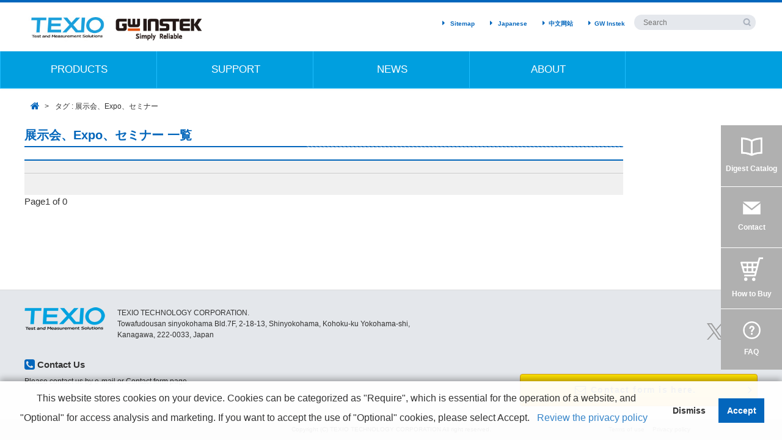

--- FILE ---
content_type: text/html; charset=UTF-8
request_url: https://www.texio.co.jp/en/tag/%E5%B1%95%E7%A4%BA%E4%BC%9A%E3%80%81expo%E3%80%81%E3%82%BB%E3%83%9F%E3%83%8A%E3%83%BC/
body_size: 47911
content:
<!DOCTYPE html>
<!--[if IE 7]>
<html class="ie ie7" dir="ltr" lang="en-US" prefix="og: https://ogp.me/ns#">
<![endif]-->
<!--[if IE 8]>
<html class="ie ie8" dir="ltr" lang="en-US" prefix="og: https://ogp.me/ns#">
<![endif]-->
<!--[if !(IE 7) & !(IE 8)]><!-->
<html dir="ltr" lang="en-US" prefix="og: https://ogp.me/ns#" dir="ltr">
<!--<![endif]-->
<head>

	<meta charset="UTF-8">

		<title>
		展示会、Expo、セミナー | TEXIO TECHNOLOGY CORPORATION.	</title>
	
	<!--[if lt IE 9]>
	<script src="https://www.texio.co.jp/wp-content/themes/texio-technology/common/js/html5_ie.js"></script>
	<![endif]-->

	<!--[if lt IE 9]>
	<script src="/wp-content/themes/texio-technology/common/js/html5_ie.js"></script>
	<![endif]-->
	<meta name="viewport" content="width=device-width, initial-scale=1">
	<meta name="format-detection" content="telephone=no">

	
		
		<link rel="shortcut icon" href="/wp-content/themes/texio-technology/common/img/favicon.ico">
	
		<!-- All in One SEO 4.9.3 - aioseo.com -->
	<meta name="robots" content="max-image-preview:large" />
	<link rel="canonical" href="https://www.texio.co.jp/en/tag/%e5%b1%95%e7%a4%ba%e4%bc%9a%e3%80%81expo%e3%80%81%e3%82%bb%e3%83%9f%e3%83%8a%e3%83%bc/" />
	<meta name="generator" content="All in One SEO (AIOSEO) 4.9.3" />
		<script type="application/ld+json" class="aioseo-schema">
			{"@context":"https:\/\/schema.org","@graph":[{"@type":"BreadcrumbList","@id":"https:\/\/www.texio.co.jp\/en\/tag\/%E5%B1%95%E7%A4%BA%E4%BC%9A%E3%80%81expo%E3%80%81%E3%82%BB%E3%83%9F%E3%83%8A%E3%83%BC\/#breadcrumblist","itemListElement":[{"@type":"ListItem","@id":"https:\/\/www.texio.co.jp\/en#listItem","position":1,"name":"Home","item":"https:\/\/www.texio.co.jp\/en","nextItem":{"@type":"ListItem","@id":"https:\/\/www.texio.co.jp\/en\/tag\/%e5%b1%95%e7%a4%ba%e4%bc%9a%e3%80%81expo%e3%80%81%e3%82%bb%e3%83%9f%e3%83%8a%e3%83%bc\/#listItem","name":"\u5c55\u793a\u4f1a\u3001Expo\u3001\u30bb\u30df\u30ca\u30fc"}},{"@type":"ListItem","@id":"https:\/\/www.texio.co.jp\/en\/tag\/%e5%b1%95%e7%a4%ba%e4%bc%9a%e3%80%81expo%e3%80%81%e3%82%bb%e3%83%9f%e3%83%8a%e3%83%bc\/#listItem","position":2,"name":"\u5c55\u793a\u4f1a\u3001Expo\u3001\u30bb\u30df\u30ca\u30fc","previousItem":{"@type":"ListItem","@id":"https:\/\/www.texio.co.jp\/en#listItem","name":"Home"}}]},{"@type":"CollectionPage","@id":"https:\/\/www.texio.co.jp\/en\/tag\/%E5%B1%95%E7%A4%BA%E4%BC%9A%E3%80%81expo%E3%80%81%E3%82%BB%E3%83%9F%E3%83%8A%E3%83%BC\/#collectionpage","url":"https:\/\/www.texio.co.jp\/en\/tag\/%E5%B1%95%E7%A4%BA%E4%BC%9A%E3%80%81expo%E3%80%81%E3%82%BB%E3%83%9F%E3%83%8A%E3%83%BC\/","name":"\u5c55\u793a\u4f1a\u3001Expo\u3001\u30bb\u30df\u30ca\u30fc - TEXIO TECHNOLOGY CORPORATION.","inLanguage":"en-US","isPartOf":{"@id":"https:\/\/www.texio.co.jp\/en\/#website"},"breadcrumb":{"@id":"https:\/\/www.texio.co.jp\/en\/tag\/%E5%B1%95%E7%A4%BA%E4%BC%9A%E3%80%81expo%E3%80%81%E3%82%BB%E3%83%9F%E3%83%8A%E3%83%BC\/#breadcrumblist"}},{"@type":"Organization","@id":"https:\/\/www.texio.co.jp\/en\/#organization","name":"TEXIO TECHNOLOGY CORPORATION.","description":"Providing Industry with the Most Valuable Measurement Technology.","url":"https:\/\/www.texio.co.jp\/en\/"},{"@type":"WebSite","@id":"https:\/\/www.texio.co.jp\/en\/#website","url":"https:\/\/www.texio.co.jp\/en\/","name":"TEXIO TECHNOLOGY CORPORATION.","description":"Providing Industry with the Most Valuable Measurement Technology.","inLanguage":"en-US","publisher":{"@id":"https:\/\/www.texio.co.jp\/en\/#organization"}}]}
		</script>
		<!-- All in One SEO -->

<link rel='dns-prefetch' href='//netdna.bootstrapcdn.com' />
<script type="text/javascript">
window._wpemojiSettings = {"baseUrl":"https:\/\/s.w.org\/images\/core\/emoji\/14.0.0\/72x72\/","ext":".png","svgUrl":"https:\/\/s.w.org\/images\/core\/emoji\/14.0.0\/svg\/","svgExt":".svg","source":{"concatemoji":"https:\/\/www.texio.co.jp\/wp-includes\/js\/wp-emoji-release.min.js"}};
/*! This file is auto-generated */
!function(e,a,t){var n,r,o,i=a.createElement("canvas"),p=i.getContext&&i.getContext("2d");function s(e,t){p.clearRect(0,0,i.width,i.height),p.fillText(e,0,0);e=i.toDataURL();return p.clearRect(0,0,i.width,i.height),p.fillText(t,0,0),e===i.toDataURL()}function c(e){var t=a.createElement("script");t.src=e,t.defer=t.type="text/javascript",a.getElementsByTagName("head")[0].appendChild(t)}for(o=Array("flag","emoji"),t.supports={everything:!0,everythingExceptFlag:!0},r=0;r<o.length;r++)t.supports[o[r]]=function(e){if(p&&p.fillText)switch(p.textBaseline="top",p.font="600 32px Arial",e){case"flag":return s("\ud83c\udff3\ufe0f\u200d\u26a7\ufe0f","\ud83c\udff3\ufe0f\u200b\u26a7\ufe0f")?!1:!s("\ud83c\uddfa\ud83c\uddf3","\ud83c\uddfa\u200b\ud83c\uddf3")&&!s("\ud83c\udff4\udb40\udc67\udb40\udc62\udb40\udc65\udb40\udc6e\udb40\udc67\udb40\udc7f","\ud83c\udff4\u200b\udb40\udc67\u200b\udb40\udc62\u200b\udb40\udc65\u200b\udb40\udc6e\u200b\udb40\udc67\u200b\udb40\udc7f");case"emoji":return!s("\ud83e\udef1\ud83c\udffb\u200d\ud83e\udef2\ud83c\udfff","\ud83e\udef1\ud83c\udffb\u200b\ud83e\udef2\ud83c\udfff")}return!1}(o[r]),t.supports.everything=t.supports.everything&&t.supports[o[r]],"flag"!==o[r]&&(t.supports.everythingExceptFlag=t.supports.everythingExceptFlag&&t.supports[o[r]]);t.supports.everythingExceptFlag=t.supports.everythingExceptFlag&&!t.supports.flag,t.DOMReady=!1,t.readyCallback=function(){t.DOMReady=!0},t.supports.everything||(n=function(){t.readyCallback()},a.addEventListener?(a.addEventListener("DOMContentLoaded",n,!1),e.addEventListener("load",n,!1)):(e.attachEvent("onload",n),a.attachEvent("onreadystatechange",function(){"complete"===a.readyState&&t.readyCallback()})),(e=t.source||{}).concatemoji?c(e.concatemoji):e.wpemoji&&e.twemoji&&(c(e.twemoji),c(e.wpemoji)))}(window,document,window._wpemojiSettings);
</script>
<style type="text/css">
img.wp-smiley,
img.emoji {
	display: inline !important;
	border: none !important;
	box-shadow: none !important;
	height: 1em !important;
	width: 1em !important;
	margin: 0 0.07em !important;
	vertical-align: -0.1em !important;
	background: none !important;
	padding: 0 !important;
}
</style>
	<link rel='stylesheet' id='wp-block-library-css' href='https://www.texio.co.jp/wp-includes/css/dist/block-library/style.min.css' type='text/css' media='all' />
<link rel='stylesheet' id='aioseo/css/src/vue/standalone/blocks/table-of-contents/global.scss-css' href='https://www.texio.co.jp/wp-content/plugins/all-in-one-seo-pack/dist/Lite/assets/css/table-of-contents/global.e90f6d47.css' type='text/css' media='all' />
<link rel='stylesheet' id='classic-theme-styles-css' href='https://www.texio.co.jp/wp-includes/css/classic-themes.min.css' type='text/css' media='all' />
<style id='global-styles-inline-css' type='text/css'>
body{--wp--preset--color--black: #000000;--wp--preset--color--cyan-bluish-gray: #abb8c3;--wp--preset--color--white: #ffffff;--wp--preset--color--pale-pink: #f78da7;--wp--preset--color--vivid-red: #cf2e2e;--wp--preset--color--luminous-vivid-orange: #ff6900;--wp--preset--color--luminous-vivid-amber: #fcb900;--wp--preset--color--light-green-cyan: #7bdcb5;--wp--preset--color--vivid-green-cyan: #00d084;--wp--preset--color--pale-cyan-blue: #8ed1fc;--wp--preset--color--vivid-cyan-blue: #0693e3;--wp--preset--color--vivid-purple: #9b51e0;--wp--preset--gradient--vivid-cyan-blue-to-vivid-purple: linear-gradient(135deg,rgba(6,147,227,1) 0%,rgb(155,81,224) 100%);--wp--preset--gradient--light-green-cyan-to-vivid-green-cyan: linear-gradient(135deg,rgb(122,220,180) 0%,rgb(0,208,130) 100%);--wp--preset--gradient--luminous-vivid-amber-to-luminous-vivid-orange: linear-gradient(135deg,rgba(252,185,0,1) 0%,rgba(255,105,0,1) 100%);--wp--preset--gradient--luminous-vivid-orange-to-vivid-red: linear-gradient(135deg,rgba(255,105,0,1) 0%,rgb(207,46,46) 100%);--wp--preset--gradient--very-light-gray-to-cyan-bluish-gray: linear-gradient(135deg,rgb(238,238,238) 0%,rgb(169,184,195) 100%);--wp--preset--gradient--cool-to-warm-spectrum: linear-gradient(135deg,rgb(74,234,220) 0%,rgb(151,120,209) 20%,rgb(207,42,186) 40%,rgb(238,44,130) 60%,rgb(251,105,98) 80%,rgb(254,248,76) 100%);--wp--preset--gradient--blush-light-purple: linear-gradient(135deg,rgb(255,206,236) 0%,rgb(152,150,240) 100%);--wp--preset--gradient--blush-bordeaux: linear-gradient(135deg,rgb(254,205,165) 0%,rgb(254,45,45) 50%,rgb(107,0,62) 100%);--wp--preset--gradient--luminous-dusk: linear-gradient(135deg,rgb(255,203,112) 0%,rgb(199,81,192) 50%,rgb(65,88,208) 100%);--wp--preset--gradient--pale-ocean: linear-gradient(135deg,rgb(255,245,203) 0%,rgb(182,227,212) 50%,rgb(51,167,181) 100%);--wp--preset--gradient--electric-grass: linear-gradient(135deg,rgb(202,248,128) 0%,rgb(113,206,126) 100%);--wp--preset--gradient--midnight: linear-gradient(135deg,rgb(2,3,129) 0%,rgb(40,116,252) 100%);--wp--preset--duotone--dark-grayscale: url('#wp-duotone-dark-grayscale');--wp--preset--duotone--grayscale: url('#wp-duotone-grayscale');--wp--preset--duotone--purple-yellow: url('#wp-duotone-purple-yellow');--wp--preset--duotone--blue-red: url('#wp-duotone-blue-red');--wp--preset--duotone--midnight: url('#wp-duotone-midnight');--wp--preset--duotone--magenta-yellow: url('#wp-duotone-magenta-yellow');--wp--preset--duotone--purple-green: url('#wp-duotone-purple-green');--wp--preset--duotone--blue-orange: url('#wp-duotone-blue-orange');--wp--preset--font-size--small: 13px;--wp--preset--font-size--medium: 20px;--wp--preset--font-size--large: 36px;--wp--preset--font-size--x-large: 42px;--wp--preset--spacing--20: 0.44rem;--wp--preset--spacing--30: 0.67rem;--wp--preset--spacing--40: 1rem;--wp--preset--spacing--50: 1.5rem;--wp--preset--spacing--60: 2.25rem;--wp--preset--spacing--70: 3.38rem;--wp--preset--spacing--80: 5.06rem;--wp--preset--shadow--natural: 6px 6px 9px rgba(0, 0, 0, 0.2);--wp--preset--shadow--deep: 12px 12px 50px rgba(0, 0, 0, 0.4);--wp--preset--shadow--sharp: 6px 6px 0px rgba(0, 0, 0, 0.2);--wp--preset--shadow--outlined: 6px 6px 0px -3px rgba(255, 255, 255, 1), 6px 6px rgba(0, 0, 0, 1);--wp--preset--shadow--crisp: 6px 6px 0px rgba(0, 0, 0, 1);}:where(.is-layout-flex){gap: 0.5em;}body .is-layout-flow > .alignleft{float: left;margin-inline-start: 0;margin-inline-end: 2em;}body .is-layout-flow > .alignright{float: right;margin-inline-start: 2em;margin-inline-end: 0;}body .is-layout-flow > .aligncenter{margin-left: auto !important;margin-right: auto !important;}body .is-layout-constrained > .alignleft{float: left;margin-inline-start: 0;margin-inline-end: 2em;}body .is-layout-constrained > .alignright{float: right;margin-inline-start: 2em;margin-inline-end: 0;}body .is-layout-constrained > .aligncenter{margin-left: auto !important;margin-right: auto !important;}body .is-layout-constrained > :where(:not(.alignleft):not(.alignright):not(.alignfull)){max-width: var(--wp--style--global--content-size);margin-left: auto !important;margin-right: auto !important;}body .is-layout-constrained > .alignwide{max-width: var(--wp--style--global--wide-size);}body .is-layout-flex{display: flex;}body .is-layout-flex{flex-wrap: wrap;align-items: center;}body .is-layout-flex > *{margin: 0;}:where(.wp-block-columns.is-layout-flex){gap: 2em;}.has-black-color{color: var(--wp--preset--color--black) !important;}.has-cyan-bluish-gray-color{color: var(--wp--preset--color--cyan-bluish-gray) !important;}.has-white-color{color: var(--wp--preset--color--white) !important;}.has-pale-pink-color{color: var(--wp--preset--color--pale-pink) !important;}.has-vivid-red-color{color: var(--wp--preset--color--vivid-red) !important;}.has-luminous-vivid-orange-color{color: var(--wp--preset--color--luminous-vivid-orange) !important;}.has-luminous-vivid-amber-color{color: var(--wp--preset--color--luminous-vivid-amber) !important;}.has-light-green-cyan-color{color: var(--wp--preset--color--light-green-cyan) !important;}.has-vivid-green-cyan-color{color: var(--wp--preset--color--vivid-green-cyan) !important;}.has-pale-cyan-blue-color{color: var(--wp--preset--color--pale-cyan-blue) !important;}.has-vivid-cyan-blue-color{color: var(--wp--preset--color--vivid-cyan-blue) !important;}.has-vivid-purple-color{color: var(--wp--preset--color--vivid-purple) !important;}.has-black-background-color{background-color: var(--wp--preset--color--black) !important;}.has-cyan-bluish-gray-background-color{background-color: var(--wp--preset--color--cyan-bluish-gray) !important;}.has-white-background-color{background-color: var(--wp--preset--color--white) !important;}.has-pale-pink-background-color{background-color: var(--wp--preset--color--pale-pink) !important;}.has-vivid-red-background-color{background-color: var(--wp--preset--color--vivid-red) !important;}.has-luminous-vivid-orange-background-color{background-color: var(--wp--preset--color--luminous-vivid-orange) !important;}.has-luminous-vivid-amber-background-color{background-color: var(--wp--preset--color--luminous-vivid-amber) !important;}.has-light-green-cyan-background-color{background-color: var(--wp--preset--color--light-green-cyan) !important;}.has-vivid-green-cyan-background-color{background-color: var(--wp--preset--color--vivid-green-cyan) !important;}.has-pale-cyan-blue-background-color{background-color: var(--wp--preset--color--pale-cyan-blue) !important;}.has-vivid-cyan-blue-background-color{background-color: var(--wp--preset--color--vivid-cyan-blue) !important;}.has-vivid-purple-background-color{background-color: var(--wp--preset--color--vivid-purple) !important;}.has-black-border-color{border-color: var(--wp--preset--color--black) !important;}.has-cyan-bluish-gray-border-color{border-color: var(--wp--preset--color--cyan-bluish-gray) !important;}.has-white-border-color{border-color: var(--wp--preset--color--white) !important;}.has-pale-pink-border-color{border-color: var(--wp--preset--color--pale-pink) !important;}.has-vivid-red-border-color{border-color: var(--wp--preset--color--vivid-red) !important;}.has-luminous-vivid-orange-border-color{border-color: var(--wp--preset--color--luminous-vivid-orange) !important;}.has-luminous-vivid-amber-border-color{border-color: var(--wp--preset--color--luminous-vivid-amber) !important;}.has-light-green-cyan-border-color{border-color: var(--wp--preset--color--light-green-cyan) !important;}.has-vivid-green-cyan-border-color{border-color: var(--wp--preset--color--vivid-green-cyan) !important;}.has-pale-cyan-blue-border-color{border-color: var(--wp--preset--color--pale-cyan-blue) !important;}.has-vivid-cyan-blue-border-color{border-color: var(--wp--preset--color--vivid-cyan-blue) !important;}.has-vivid-purple-border-color{border-color: var(--wp--preset--color--vivid-purple) !important;}.has-vivid-cyan-blue-to-vivid-purple-gradient-background{background: var(--wp--preset--gradient--vivid-cyan-blue-to-vivid-purple) !important;}.has-light-green-cyan-to-vivid-green-cyan-gradient-background{background: var(--wp--preset--gradient--light-green-cyan-to-vivid-green-cyan) !important;}.has-luminous-vivid-amber-to-luminous-vivid-orange-gradient-background{background: var(--wp--preset--gradient--luminous-vivid-amber-to-luminous-vivid-orange) !important;}.has-luminous-vivid-orange-to-vivid-red-gradient-background{background: var(--wp--preset--gradient--luminous-vivid-orange-to-vivid-red) !important;}.has-very-light-gray-to-cyan-bluish-gray-gradient-background{background: var(--wp--preset--gradient--very-light-gray-to-cyan-bluish-gray) !important;}.has-cool-to-warm-spectrum-gradient-background{background: var(--wp--preset--gradient--cool-to-warm-spectrum) !important;}.has-blush-light-purple-gradient-background{background: var(--wp--preset--gradient--blush-light-purple) !important;}.has-blush-bordeaux-gradient-background{background: var(--wp--preset--gradient--blush-bordeaux) !important;}.has-luminous-dusk-gradient-background{background: var(--wp--preset--gradient--luminous-dusk) !important;}.has-pale-ocean-gradient-background{background: var(--wp--preset--gradient--pale-ocean) !important;}.has-electric-grass-gradient-background{background: var(--wp--preset--gradient--electric-grass) !important;}.has-midnight-gradient-background{background: var(--wp--preset--gradient--midnight) !important;}.has-small-font-size{font-size: var(--wp--preset--font-size--small) !important;}.has-medium-font-size{font-size: var(--wp--preset--font-size--medium) !important;}.has-large-font-size{font-size: var(--wp--preset--font-size--large) !important;}.has-x-large-font-size{font-size: var(--wp--preset--font-size--x-large) !important;}
.wp-block-navigation a:where(:not(.wp-element-button)){color: inherit;}
:where(.wp-block-columns.is-layout-flex){gap: 2em;}
.wp-block-pullquote{font-size: 1.5em;line-height: 1.6;}
</style>
<link rel='stylesheet' id='contact-form-7-css' href='https://www.texio.co.jp/wp-content/plugins/contact-form-7/includes/css/styles.css' type='text/css' media='all' />
<link rel='stylesheet' id='contact-form-7-confirm-css' href='https://www.texio.co.jp/wp-content/plugins/contact-form-7-add-confirm/includes/css/styles.css' type='text/css' media='all' />
<link rel='stylesheet' id='wpdm-fonticon-css' href='https://www.texio.co.jp/wp-content/plugins/download-manager/assets/wpdm-iconfont/css/wpdm-icons.css' type='text/css' media='all' />
<link rel='stylesheet' id='wpdm-front-css' href='https://www.texio.co.jp/wp-content/plugins/download-manager/assets/css/front.min.css' type='text/css' media='all' />
<link rel='stylesheet' id='prefix-font-awesome-css' href='https://netdna.bootstrapcdn.com/font-awesome/4.2.0/css/font-awesome.min.css' type='text/css' media='all' />
<link rel='stylesheet' id='style-css' href='https://www.texio.co.jp/wp-content/themes/texio-technology/style.css' type='text/css' media='all' />
<link rel='stylesheet' id='bootstrap_grid-css' href='https://www.texio.co.jp/wp-content/themes/texio-technology/common/css/bootstrap-grid.css' type='text/css' media='all' />
<link rel='stylesheet' id='bootstrap_btn-css' href='https://www.texio.co.jp/wp-content/themes/texio-technology/common/css/bootstrap-btn.css' type='text/css' media='all' />
<link rel='stylesheet' id='cmn_layout-css' href='https://www.texio.co.jp/wp-content/themes/texio-technology/common/css/cmn_layout.css' type='text/css' media='all' />
<link rel='stylesheet' id='cmn_layout_tab-css' href='https://www.texio.co.jp/wp-content/themes/texio-technology/common/css/cmn_layout_tab.css' type='text/css' media='all' />
<link rel='stylesheet' id='cmn_layout_sp-css' href='https://www.texio.co.jp/wp-content/themes/texio-technology/common/css/cmn_layout_sp.css' type='text/css' media='all' />
<link rel='stylesheet' id='cmn_style-css' href='https://www.texio.co.jp/wp-content/themes/texio-technology/common/css/cmn_style.css' type='text/css' media='all' />
<link rel='stylesheet' id='update1-css' href='https://www.texio.co.jp/wp-content/themes/texio-technology/common/css/update1.css' type='text/css' media='all' />
<link rel='stylesheet' id='cmn_elements-css' href='https://www.texio.co.jp/wp-content/themes/texio-technology/common/css/cmn_elements.css' type='text/css' media='all' />
<link rel='stylesheet' id='cmn_elements_sp-css' href='https://www.texio.co.jp/wp-content/themes/texio-technology/common/css/cmn_elements_sp.css' type='text/css' media='all' />
<link rel='stylesheet' id='cmn_lower-css' href='https://www.texio.co.jp/wp-content/themes/texio-technology/common/css/cmn_lower.css' type='text/css' media='all' />
<link rel='stylesheet' id='cmn_lower_sp-css' href='https://www.texio.co.jp/wp-content/themes/texio-technology/common/css/cmn_lower_sp.css' type='text/css' media='all' />
<link rel='stylesheet' id='tablepress-default-css' href='https://www.texio.co.jp/wp-content/plugins/tablepress/css/build/default.css' type='text/css' media='all' />
<script type='text/javascript' src='https://www.texio.co.jp/wp-content/themes/texio-technology/common/js/jquery.min.js' id='jquery-js'></script>
<script type='text/javascript' src='https://www.texio.co.jp/wp-content/plugins/download-manager/assets/js/wpdm.min.js' id='wpdm-frontend-js-js'></script>
<script type='text/javascript' id='wpdm-frontjs-js-extra'>
/* <![CDATA[ */
var wpdm_url = {"home":"https:\/\/www.texio.co.jp\/","site":"https:\/\/www.texio.co.jp\/","ajax":"https:\/\/www.texio.co.jp\/wp-admin\/admin-ajax.php"};
var wpdm_js = {"spinner":"<i class=\"wpdm-icon wpdm-sun wpdm-spin\"><\/i>","client_id":"60a62880ae80301feb2bcebc9e1f0284"};
var wpdm_strings = {"pass_var":"Password Verified!","pass_var_q":"Please click following button to start download.","start_dl":"Start Download"};
/* ]]> */
</script>
<script type='text/javascript' src='https://www.texio.co.jp/wp-content/plugins/download-manager/assets/js/front.min.js' id='wpdm-frontjs-js'></script>
<script type='text/javascript' src='https://www.texio.co.jp/wp-content/themes/texio-technology/common/js/jquery.matchHeight.js' id='jquery_matchHeight-js'></script>
<script type='text/javascript' src='https://www.texio.co.jp/wp-content/themes/texio-technology/common/js/common.js' id='commonjs-js'></script>
<script type='text/javascript' src='https://www.texio.co.jp/wp-content/themes/texio-technology/common/js/flatheights.js' id='flatheights-js'></script>
<link rel="https://api.w.org/" href="https://www.texio.co.jp/en/wp-json/" /><link rel="alternate" type="application/json" href="https://www.texio.co.jp/en/wp-json/wp/v2/tags/116" /><style>
.qtranxs_flag_ja {background-image: url(https://www.texio.co.jp/wp-content/plugins/qtranslate-xt-master/flags/jp.png); background-repeat: no-repeat;}
.qtranxs_flag_en {background-image: url(https://www.texio.co.jp/wp-content/plugins/qtranslate-xt-master/flags/gb.png); background-repeat: no-repeat;}
</style>
<link hreflang="ja" href="https://www.texio.co.jp/ja/tag/%E5%B1%95%E7%A4%BA%E4%BC%9A%E3%80%81expo%E3%80%81%E3%82%BB%E3%83%9F%E3%83%8A%E3%83%BC/" rel="alternate" />
<link hreflang="en" href="https://www.texio.co.jp/en/tag/%E5%B1%95%E7%A4%BA%E4%BC%9A%E3%80%81expo%E3%80%81%E3%82%BB%E3%83%9F%E3%83%8A%E3%83%BC/" rel="alternate" />
<link hreflang="x-default" href="https://www.texio.co.jp/tag/%E5%B1%95%E7%A4%BA%E4%BC%9A%E3%80%81expo%E3%80%81%E3%82%BB%E3%83%9F%E3%83%8A%E3%83%BC/" rel="alternate" />
<meta name="generator" content="qTranslate-XT 3.15.2.dev.0" />
<style type="text/css">.recentcomments a{display:inline !important;padding:0 !important;margin:0 !important;}</style>		<style type="text/css" id="wp-custom-css">
			.grecaptcha-badge { visibility: hidden; }		</style>
		<meta name="generator" content="WordPress Download Manager 3.3.41" />
                <style>
        /* WPDM Link Template Styles */        </style>
                <style>

            :root {
                --color-primary: #4a8eff;
                --color-primary-rgb: 74, 142, 255;
                --color-primary-hover: #5998ff;
                --color-primary-active: #3281ff;
                --clr-sec: #6c757d;
                --clr-sec-rgb: 108, 117, 125;
                --clr-sec-hover: #6c757d;
                --clr-sec-active: #6c757d;
                --color-secondary: #6c757d;
                --color-secondary-rgb: 108, 117, 125;
                --color-secondary-hover: #6c757d;
                --color-secondary-active: #6c757d;
                --color-success: #018e11;
                --color-success-rgb: 1, 142, 17;
                --color-success-hover: #0aad01;
                --color-success-active: #0c8c01;
                --color-info: #2CA8FF;
                --color-info-rgb: 44, 168, 255;
                --color-info-hover: #2CA8FF;
                --color-info-active: #2CA8FF;
                --color-warning: #FFB236;
                --color-warning-rgb: 255, 178, 54;
                --color-warning-hover: #FFB236;
                --color-warning-active: #FFB236;
                --color-danger: #ff5062;
                --color-danger-rgb: 255, 80, 98;
                --color-danger-hover: #ff5062;
                --color-danger-active: #ff5062;
                --color-green: #30b570;
                --color-blue: #0073ff;
                --color-purple: #8557D3;
                --color-red: #ff5062;
                --color-muted: rgba(69, 89, 122, 0.6);
                --wpdm-font: "Sen", -apple-system, BlinkMacSystemFont, "Segoe UI", Roboto, Helvetica, Arial, sans-serif, "Apple Color Emoji", "Segoe UI Emoji", "Segoe UI Symbol";
            }

            .wpdm-download-link.btn.btn-primary {
                border-radius: 4px;
            }


        </style>
        	
	<script type="text/javascript" src="/common/js/jquery.cookie.js"></script>
	<!-- <script type="text/javascript" src="/wp-content/themes/texio-technology/common/js/jquery.wpcf7.confirm.js"></script> -->
	<script>
		$(function(){
							$.cookie('languageOnload', '1', {expires: 1, path: '/'});
				location.reload();
					});
	</script>

	<!-- List Finder Code 20190225 -->
	<script type="text/javascript">
	var _trackingid = 'LFT-11914-1';
	(function() {
	var lft = document.createElement('script'); lft.type = 'text/javascript'; lft.async = true;
	lft.src = ('https:' == document.location.protocol ? 'https:' : 'http:') + '//track.list-finder.jp/js/ja/track.js';
	var snode = document.getElementsByTagName('script')[0]; snode.parentNode.insertBefore(lft, snode);
	})();
	</script>

		<!-- Google tag (gtag.js) -->
	<script async src="https://www.googletagmanager.com/gtag/js?id=G-PBCZVPYMDD"></script>
	<script>
	window.dataLayer = window.dataLayer || [];
	function gtag(){dataLayer.push(arguments);}
	gtag('js', new Date());

	gtag('config', 'G-PBCZVPYMDD');
	</script>

</head>



<body class="archive tag tag-expo tag-116 metaslider-plugin">


<div id="wrapper">
	<header id="header">
		<div class="headerInner">

			<div class="headerPath01">
				<div style="width: 300px;list-style-type: none;">
					<h1 class="headerLogo">
						<li id="widget_sp_image-2" class="widget widget_sp_image"><a href="/" target="_self" class="widget_sp_image-image-link"><img width="440" height="73" class="attachment-full" style="max-width: 100%;" srcset="https://www.texio.co.jp/wp-content/uploads/2016/10/h_logo02.jpg 440w, https://www.texio.co.jp/wp-content/uploads/2016/10/h_logo02-300x50.jpg 300w" sizes="(max-width: 440px) 100vw, 440px" src="/wp-content/uploads/2016/10/h_logo02.jpg" /></a></li>
					</h1>
				</div>
							</div><!-- /headerPath01 -->

			<div class="headerPath02">

				<div class="headerTools">
					<ul class="headerLinks">
						<li>
														<a href="/en/sitemap/">Sitemap</a>
													</li>
						<li>
							<a href="https://www.texio.co.jp/ja/tag/%E5%B1%95%E7%A4%BA%E4%BC%9A%E3%80%81expo%E3%80%81%E3%82%BB%E3%83%9F%E3%83%8A%E3%83%BC/">Japanese</a>						</li>
						<li id="menu-item-1803" class="menu-item menu-item-type-custom menu-item-object-custom menu-item-1803"><a target="_blank" rel="noopener" href="http://www.texio.com.cn">中文网站</a></li>
<li id="menu-item-1804" class="menu-item menu-item-type-custom menu-item-object-custom menu-item-1804"><a target="_blank" rel="noopener" href="http://www.gwinstek.com/">GW Instek</a></li>
					</ul>

					<form class="headerSearch" action="/" method="post">
						<input type="text" class="searchbox" value="" name="s" id="s" placeholder="サイト内検索">
						<input type="image" class="submit" type="submit" value="Search" src="https://www.texio.co.jp/wp-content/themes/texio-technology/common/img/btn_search01.jpg" width="15" height="15" alt="search">
					</form>
				</div><!-- /headerTools -->
			</div><!-- /headerPath02 -->
		</div><!-- /headerInner -->

		<style>
			html {
				margin-top: 0 !important;
			}
			.breadcrumb li.first {
				margin-top: -3px;
				font-size: 16px;
			}
			.breadcrumb li.first:after {
				margin-top: 3px;
				font-size: 12px;
			}
			.gNavi01 {
				/* background: #009FDF;
				height: 60px; */
			}

			#main-nav > li {
				position: relative;
			}
			#menu-item-114:hover .submenu {
				display: block;

			}
			.gNavi01 ul.submenu {
				position: absolute;
				top: 60px;
				width: 100%;
				height: auto;
				border: 1px solid #D6D6D6;
				background: #fff;
				box-shadow: 0 1px 3px #eee;
				z-index: 9999;
				display: none;
			}
			.gNavi01 ul.submenu li{
				position: relative;
				z-index: 999;
				float: none;
				margin-left: 0;
				border-bottom: 1px solid #eee;
				height: auto;

			}
			.gNavi01 ul.submenu li a{
				/*width: 200px;*/
				padding: 10px;
				width: auto;
				height: auto;
				text-align:left;
				margin-left: 0;
			}

			#main-nav .main-nav-subwrap {
				position: absolute;
				top: 60px;
				width: 100%;
				background: #fff;
				box-shadow: 3px 3px 5px rgba(0,0,0,0.15);
				z-index: 100;
			}
			#main-nav .main-nav-subwrap li {
				width: 100%;
				height: auto;
				background: none;
				border-left: none;
				border-bottom: 1px solid #1FBEFE;
				float: none;
			}
			#main-nav .main-nav-subwrap li a {
				display: block;
				width: 100%;
				height: auto;
				padding: 10px;
				font-size: 12px;
				text-align: left;
				margin-left: 0;
			}
			#main-nav .main-nav-subwrap li a:before {
				content: "\f0da";
				font-family: "FontAwesome";
				color: #303030;
				margin-right: .5em;
			}
		</style>

		<div style="height:60px;">	
			<nav class="gNavi01 js-nav-content">
				<ul id="main-nav"><li id="menu-item-2210" class="menu_item_products menu-item menu-item-type-custom menu-item-object-custom menu-item-2210"><a href="/en/">PRODUCTS</a></li>
<li id="menu-item-115" class="exSupport menu-item menu-item-type-post_type menu-item-object-page menu-item-has-children menu-item-115"><a href="https://www.texio.co.jp/en/products-support/">SUPPORT</a>
<ul class="sub-menu">
	<li id="menu-item-3904" class="menu-item menu-item-type-post_type menu-item-object-page menu-item-3904"><a href="https://www.texio.co.jp/en/products-support/download_catalog/">Digest Catalog</a></li>
	<li id="menu-item-3905" class="menu-item menu-item-type-post_type menu-item-object-page menu-item-3905"><a href="https://www.texio.co.jp/en/products-support/download_doc/">Catalog, Manual, Software</a></li>
	<li id="menu-item-3906" class="menu-item menu-item-type-post_type menu-item-object-page menu-item-3906"><a href="https://www.texio.co.jp/en/products-support/buy/">Product How to Buy</a></li>
	<li id="menu-item-3909" class="menu-item menu-item-type-post_type menu-item-object-page menu-item-3909"><a href="https://www.texio.co.jp/en/products-support/about-exportexportation/">Export</a></li>
	<li id="menu-item-95764" class="menu-item menu-item-type-post_type menu-item-object-page menu-item-95764"><a href="https://www.texio.co.jp/en/products-support/app-note/">Application Note</a></li>
</ul>
</li>
<li id="menu-item-95753" class="menu-item menu-item-type-taxonomy menu-item-object-category menu-item-95753"><a href="https://www.texio.co.jp/en/category/news/">NEWS</a></li>
<li id="menu-item-1146" class="exAbout menu-item menu-item-type-post_type menu-item-object-page menu-item-has-children menu-item-1146"><a href="https://www.texio.co.jp/en/about-texio/">ABOUT</a>
<ul class="sub-menu">
	<li id="menu-item-3911" class="menu-item menu-item-type-post_type menu-item-object-page menu-item-3911"><a href="https://www.texio.co.jp/en/about-texio/profile/">COMPANY OUTLINE</a></li>
	<li id="menu-item-3912" class="menu-item menu-item-type-post_type menu-item-object-page menu-item-3912"><a href="https://www.texio.co.jp/en/about-texio/occupation/">Business fields</a></li>
	<li id="menu-item-96680" class="menu-item menu-item-type-post_type menu-item-object-page menu-item-96680"><a href="https://www.texio.co.jp/en/about-texio/ecodesign/">Environmental Initiatives</a></li>
	<li id="menu-item-3914" class="menu-item menu-item-type-post_type menu-item-object-page menu-item-3914"><a href="https://www.texio.co.jp/en/about-texio/history/">History</a></li>
	<li id="menu-item-3916" class="menu-item menu-item-type-post_type menu-item-object-page menu-item-3916"><a href="https://www.texio.co.jp/en/about-texio/privacypolicy/">Privacy policy</a></li>
	<li id="menu-item-3917" class="menu-item menu-item-type-post_type menu-item-object-page menu-item-3917"><a href="https://www.texio.co.jp/en/about-texio/agreement/">Terms of use</a></li>
</ul>
</li>
</ul>				<ul class="under-nav sp">
					<li>
												<a href="/en/sitemap/">Sitemap</a>
											</li>
					<li>
						<a href="https://www.texio.co.jp/ja/tag/%E5%B1%95%E7%A4%BA%E4%BC%9A%E3%80%81expo%E3%80%81%E3%82%BB%E3%83%9F%E3%83%8A%E3%83%BC/">Japanese</a>					</li>
					<li class="menu-item menu-item-type-custom menu-item-object-custom menu-item-1803"><a target="_blank" rel="noopener" href="http://www.texio.com.cn">中文网站</a></li>
<li class="menu-item menu-item-type-custom menu-item-object-custom menu-item-1804"><a target="_blank" rel="noopener" href="http://www.gwinstek.com/">GW Instek</a></li>
				</ul>
			</nav>
		</div>
	</header>

	<div class="icosearchBox sp"><div class="icosearch js-search"><img src="https://www.texio.co.jp/wp-content/themes/texio-technology/img/ico_search01.png" alt=""></div></div>
	<div class="navBt js-nav-bt sp"><span></span><span></span><span></span></div>


	<div class="productSearchWrapSp">
		<form action="/product/search" method="post">			<div class="productSearch" id="productList">
				<div class="productSearch__inputBox">
					<i class="fa fa-search"></i>
					<input type="text" class="searchbox" placeholder="製品名/キーワードから探す" value="" name="keywords" id="s" required>
				</div>
				<button type="submit" class="inputBtn02">検索</button>
			</form>
		</div>
	</div>


	
<link rel="stylesheet" href="https://www.texio.co.jp/wp-content/themes/texio-technology/common/css/category-news.css?ver=1.0" type="text/css" media="all">
<link rel="stylesheet" href="https://www.texio.co.jp/wp-content/themes/texio-technology/common/css/category-news_sp.css?ver=1.0" type="text/css" media="all">

<div class="containers">
	<div class="contentsWrap">
		<div id="contents">

		
			<ul class="breadcrumb">
				<li><a href="https://www.texio.co.jp/en"><i class="fa fa-home"></i></a></li>


														<li>タグ : 展示会、Expo、セミナー</li>
					


				
			</ul>

		
			<div id="main">

			<article class="article01">
				<section class="section03">
					<h2 class="h2_basic02">
					展示会、Expo、セミナー 一覧
					</h2>
				</section>
				<!-- 製品情報 -->
				<section class="section02">

					<div class="archiveArea01">
						<div class="archiveHeader02">
							<h3 class="headline02 tableCell01">

							</h3>
						</div>

						<div class="archiveBody01">

							
							

						</div>

					</div><!-- /archiveArea01 -->

					<ul class="pager"><li>Page1 of 0</li>
					
				</section>

				</article>


				


<style>
	.contact-area{
		padding: 10px 20px;
		margin: 20px 0;
		border: 1px solid #0366BC;
		border-left-width: 5px;
		border-radius: 3px;
	}
	.contact-area h4{
		font-size: 18px;
		color: #0366BC;
		margin-bottom: 5px;
		padding-bottom: 5px;
		border-bottom: 1px solid #ddd;
	}
	.contact-area p{
		font-size: 14px;
	}
	.contact-area .btn{
		letter-spacing: 2px;
	}
	.contact-area .btn:after {
	display: none;
}
</style>

			</div><!-- /main -->



<div id="sub">







			</div><!-- /contents -->
		</div><!-- /contentsWrap -->
	</div><!-- /containers -->
</div><!-- /wrapper -->

<link rel="stylesheet" href="/common/js/slick/slick.css" type="text/css" media="all">
<link rel="stylesheet" href="/common/js/slick/slick-theme.css" type="text/css" media="all">
<script type="text/javascript" src="/common/js/slick/slick.js"></script>
<script type="text/javascript" src="/common/js/coverswitcher.js"></script>
<script type="text/javascript" src="/js/ulcc.control.js?t=1769783580"></script>
<script type="text/javascript">
	$(function(){

		$("#btnAbout a,#japan-map a").click(function(){
			var targetName = $(this).attr("href");
			console.log(targetName);
			// スライドを開く
			if($("dt",targetName).hasClass("open")==0){
				$("dt",targetName).toggleClass("open");
				$("dt",targetName).next("dd").stop().slideToggle();
				$("dt",targetName).next("dd").siblings("dd").slideUp();
				$("dt",targetName).siblings("dt").removeClass("open");
			}

		});


		$(".accordion").each(function(){
			// .openがなければ閉じる
			if($("dt",this).hasClass("open")==0){
				$("dt",this).next("dd").hide();
			}

			$("dt",this).on("click",function(){
					$(this).next("dd").stop().slideToggle();
					$(this).next("dd").siblings("dd").slideUp();
					$(this).toggleClass("open");
					$(this).siblings("dt").removeClass("open");
			});
		});

		var slickReccomend = $('#reccomend');
		if (slickReccomend) {
			slickReccomend.slick({
				infinite: true,
				slidesToShow: 4,
				slidesToScroll: 4,
				responsive: [{
					breakpoint: 768,
					settings: {
							slidesToShow: 2,
							slidesToScroll: 2,
					},
				}, ],
			});
		}

		$('#productImg').coverswitcher({
			main: 'div#large img',
			thumb: '#productImgThum li',
			rotation: 0,
			outSpeed: 100,
			inDelay: 100,
			inSpeed: 100
		});

				var mainNavigationSubObj      = '';
		var mainNavigationSubPageUrl  = '';
		var mainNavigationSubPageName = '';
		mainNavigationSubObj += '\n<ul class="main-nav-subwrap" style="display:none;">\n';

				
								mainNavigationSubPageUrl  = 'https://www.texio.co.jp/en/product/lists/1';
		mainNavigationSubPageName = 'Power Supplies';
		mainNavigationSubObj += '\t<li><a href="'+mainNavigationSubPageUrl+'">'+mainNavigationSubPageName+'</a></li>\n';
				mainNavigationSubPageUrl  = 'https://www.texio.co.jp/en/product/lists/2';
		mainNavigationSubPageName = 'Electronic Loads';
		mainNavigationSubObj += '\t<li><a href="'+mainNavigationSubPageUrl+'">'+mainNavigationSubPageName+'</a></li>\n';
				mainNavigationSubPageUrl  = 'https://www.texio.co.jp/en/product/lists/3';
		mainNavigationSubPageName = 'Safety Testers';
		mainNavigationSubObj += '\t<li><a href="'+mainNavigationSubPageUrl+'">'+mainNavigationSubPageName+'</a></li>\n';
				mainNavigationSubPageUrl  = 'https://www.texio.co.jp/en/product/lists/4';
		mainNavigationSubPageName = 'Oscilloscopes';
		mainNavigationSubObj += '\t<li><a href="'+mainNavigationSubPageUrl+'">'+mainNavigationSubPageName+'</a></li>\n';
				mainNavigationSubPageUrl  = 'https://www.texio.co.jp/en/product/lists/5';
		mainNavigationSubPageName = 'Signal Generators';
		mainNavigationSubObj += '\t<li><a href="'+mainNavigationSubPageUrl+'">'+mainNavigationSubPageName+'</a></li>\n';
				mainNavigationSubPageUrl  = 'https://www.texio.co.jp/en/product/lists/6';
		mainNavigationSubPageName = 'Spectrum Analyzers';
		mainNavigationSubObj += '\t<li><a href="'+mainNavigationSubPageUrl+'">'+mainNavigationSubPageName+'</a></li>\n';
				mainNavigationSubPageUrl  = 'https://www.texio.co.jp/en/product/lists/7';
		mainNavigationSubPageName = 'Digital Multi Meters';
		mainNavigationSubObj += '\t<li><a href="'+mainNavigationSubPageUrl+'">'+mainNavigationSubPageName+'</a></li>\n';
				mainNavigationSubPageUrl  = 'https://www.texio.co.jp/en/product/lists/8';
		mainNavigationSubPageName = 'LCR Meters';
		mainNavigationSubObj += '\t<li><a href="'+mainNavigationSubPageUrl+'">'+mainNavigationSubPageName+'</a></li>\n';
				mainNavigationSubPageUrl  = 'https://www.texio.co.jp/en/product/lists/9';
		mainNavigationSubPageName = 'Test & Measurement';
		mainNavigationSubObj += '\t<li><a href="'+mainNavigationSubPageUrl+'">'+mainNavigationSubPageName+'</a></li>\n';
				mainNavigationSubPageUrl  = 'https://www.texio.co.jp/en/product/lists/10';
		mainNavigationSubPageName = 'AC Power Sources';
		mainNavigationSubObj += '\t<li><a href="'+mainNavigationSubPageUrl+'">'+mainNavigationSubPageName+'</a></li>\n';
				mainNavigationSubPageUrl  = 'https://www.texio.co.jp/en/product/lists/35';
		mainNavigationSubPageName = 'Option';
		mainNavigationSubObj += '\t<li><a href="'+mainNavigationSubPageUrl+'">'+mainNavigationSubPageName+'</a></li>\n';
				mainNavigationSubPageUrl  = 'https://www.texio.co.jp/en/product/lists/99';
		mainNavigationSubPageName = 'Discontinued';
		mainNavigationSubObj += '\t<li><a href="'+mainNavigationSubPageUrl+'">'+mainNavigationSubPageName+'</a></li>\n';
				
		
		mainNavigationSubObj += '</ul>\n';
		$('#main-nav li.menu_item_products').append(mainNavigationSubObj);
		if (window.matchMedia("(max-width: 767px)").matches) {
			$('#main-nav li.menu_item_products a.is_parent').on('click', function(event){
				event.preventDefault();
				if($(this).parent().hasClass('is_open')){
					$(this).parent().removeClass('is_open');
					$(this).parent().children('.main-nav-subwrap').slideUp();
				} else {
					$(this).parent().addClass('is_open');
					$(this).parent().children('.main-nav-subwrap').slideDown();
				}
			});
		} else {
			$('#main-nav li.menu_item_products').mouseover(function(){
				$(this).children('.main-nav-subwrap').css('display', 'block');
			}).mouseout(function(){
				$(this).children('.main-nav-subwrap').css('display', 'none');
			});
		}

		$('#main-nav > li').each(function() {
			if($(this).children('ul').length > 0) {
				$(this).children('ul').addClass('main-nav-subwrap').css('display', 'none');
				$(this).children('a').addClass('is_parent');
				if (window.matchMedia("(max-width: 767px)").matches) {
					$(this).children('a.is_parent').on('click', function(event){
						event.preventDefault();
						if($(this).parent().hasClass('is_open')){
							$(this).parent().removeClass('is_open');
							$(this).siblings('.main-nav-subwrap').slideUp();
						} else {
							$(this).parent().addClass('is_open');
							$(this).siblings('.main-nav-subwrap').slideDown();
						}
					});
				} else {
					$(this).mouseover(function(){
						$(this).children('.main-nav-subwrap').css('display', 'block');
					}).mouseout(function(){
						$(this).children('.main-nav-subwrap').css('display', 'none');
					});
				}
			}
		});
	});

</script>

<footer id="footer" style="background: none;border:none;">

	<div class="footerInner">
							
		<div class="fLinksWrapper">
					</div>
	</div>
	<div class="footerInfo">
		<div class="footerInner">
			
		<?php//[MODIFY]: お問い合わせエリア追加 2023-11-8 @hino　?>
				
		<div class="footerLogo">
			<div>
				<img src="https://www.texio.co.jp/wp-content/themes/texio-technology/common/img/f_logo01.png" alt="テクシオ・テクノロジー株式会社">
				<b>株式会社テクシオ・テクノロジー<br>〒222-0033　神奈川県横浜市港北区新横浜2-18-13　藤和不動産新横浜ビル7F</b>			</div>
			<div>
				<a href="https://x.com/TexioTech" target="_blank" rel="noopener noreferrer"><img class="footerLogo_sns_x" src="https://www.texio.co.jp/wp-content/themes/texio-technology/common/img/icon_sns_x.svg" alt="X"></a>
				<a href="https://www.youtube.com/channel/UCSgtUJZy6xr2s61IwpavB2w" target="_blank" rel="noopener noreferrer"><img class="footerLogo_sns_youtube" src="https://www.texio.co.jp/wp-content/themes/texio-technology/common/img/icon_sns_youtube.svg" alt="Youtube"></a>
			</div>
		</div>
		</div>
		<div class="footerTel">
			<div class="footerInner">
				<p class="tellme">
					<i class="fa fa-phone-square fa-lg"></i>
					Contact Us
				</p>
				<div class="row">
					<div class="col-xs-16">
						<p class="">
												<b>電話の受付時間は平日 9:00～17:50となっております。<br>また各営業所への電話は弊社負担で東日本営業所へ転送することがございます、あらかじめご了承ください。</b>						</p>
					</div>
					<div class="col-xs-8">
						<a href="https://www.texio.co.jp/en/products-support/contact_f/" class="btn01 yellowBtn rightArrow01"><i class="fa fa-envelope-o fa-lg"></i>
						Contact form is here.</a>

					</div>
				</div>

		</div><!-- /footerInfo -->

	</div><!-- /footerInner -->

	<div class="footerCopy">
		<div class="footerCopyContent">
			<p>Copyright (C) TEXIO TECHNOLOGY CORPORATION All right reserved. </p>
			<div class="footerExLinkGroup">
				<a href="/about-texio/agreement/">
                Terms of use</a>　
				<a href="/about-texio/privacypolicy/">
                Privacy policy</a>
			</div>
		</div>
	</div>
</footer>

<div class="sp_footer">
	<ul class="sp_footer__list">
		<li class="sp_footer__list__item"><a href="/products-support/download_catalog/"><img src="https://www.texio.co.jp/wp-content/themes/texio-technology/img/ico_footer01.png" alt="">カタログ請求</a></li>
		<li class="sp_footer__list__item"><a href="/products-support/contact_f/"><img src="https://www.texio.co.jp/wp-content/themes/texio-technology/img/ico_footer02.png" alt="">お問合せ</a></li>
		<li class="sp_footer__list__item"><a href="/products-support/buy/"><img src="https://www.texio.co.jp/wp-content/themes/texio-technology/img/ico_footer03.png" alt="">ご購入について</a></li>
		<li class="sp_footer__list__item"><a href="/examples/ex-maker/11910/"><img src="https://www.texio.co.jp/wp-content/themes/texio-technology/img/ico_footer04.png" alt="">FAQ</a></li>
	</ul>
</div>

<a href="body" class="totop scroll"><img src="https://www.texio.co.jp/wp-content/themes/texio-technology/img/ico_totop01.png" alt="TOP"></a>

            <script>
                const abmsg = "We noticed an ad blocker. Consider whitelisting us to support the site ❤️";
                const abmsgd = "download";
                const iswpdmpropage = 0;
                jQuery(function($){

                    
                });
            </script>
            <div id="fb-root"></div>
            <script type="text/javascript">
document.addEventListener( 'wpcf7mailsent', function( event ) {
    if ( '1147' == event.detail.contactFormId || '1184' == event.detail.contactFormId) {
        location = '/thanks/';
    }
}, false );
</script>
<script type='text/javascript' src='https://www.texio.co.jp/wp-content/plugins/contact-form-7/includes/swv/js/index.js' id='swv-js'></script>
<script type='text/javascript' id='contact-form-7-js-extra'>
/* <![CDATA[ */
var wpcf7 = {"api":{"root":"https:\/\/www.texio.co.jp\/en\/wp-json\/","namespace":"contact-form-7\/v1"}};
/* ]]> */
</script>
<script type='text/javascript' src='https://www.texio.co.jp/wp-content/plugins/contact-form-7/includes/js/index.js' id='contact-form-7-js'></script>
<script type='text/javascript' src='https://www.texio.co.jp/wp-includes/js/jquery/jquery.form.min.js' id='jquery-form-js'></script>
<script type='text/javascript' src='https://www.texio.co.jp/wp-content/plugins/contact-form-7-add-confirm/includes/js/scripts.js' id='contact-form-7-confirm-js'></script>
<script type='text/javascript' src='https://www.texio.co.jp/wp-includes/js/dist/vendor/wp-polyfill-inert.min.js' id='wp-polyfill-inert-js'></script>
<script type='text/javascript' src='https://www.texio.co.jp/wp-includes/js/dist/vendor/regenerator-runtime.min.js' id='regenerator-runtime-js'></script>
<script type='text/javascript' src='https://www.texio.co.jp/wp-includes/js/dist/vendor/wp-polyfill.min.js' id='wp-polyfill-js'></script>
<script type='text/javascript' src='https://www.texio.co.jp/wp-includes/js/dist/hooks.min.js' id='wp-hooks-js'></script>
<script type='text/javascript' src='https://www.texio.co.jp/wp-includes/js/dist/i18n.min.js' id='wp-i18n-js'></script>
<script type='text/javascript' id='wp-i18n-js-after'>
wp.i18n.setLocaleData( { 'text direction\u0004ltr': [ 'ltr' ] } );
</script>
<script type='text/javascript' src='https://www.google.com/recaptcha/api.js?render=6LcXvN8eAAAAAMi4VCANNoIL51t6xdzPGvVMRGSk' id='google-recaptcha-js'></script>
<script type='text/javascript' id='wpcf7-recaptcha-js-extra'>
/* <![CDATA[ */
var wpcf7_recaptcha = {"sitekey":"6LcXvN8eAAAAAMi4VCANNoIL51t6xdzPGvVMRGSk","actions":{"homepage":"homepage","contactform":"contactform"}};
/* ]]> */
</script>
<script type='text/javascript' src='https://www.texio.co.jp/wp-content/plugins/contact-form-7/modules/recaptcha/index.js' id='wpcf7-recaptcha-js'></script>

</body>
</html>


--- FILE ---
content_type: text/html; charset=UTF-8
request_url: https://www.texio.co.jp/en/tag/%E5%B1%95%E7%A4%BA%E4%BC%9A%E3%80%81expo%E3%80%81%E3%82%BB%E3%83%9F%E3%83%8A%E3%83%BC/
body_size: 47582
content:
<!DOCTYPE html>
<!--[if IE 7]>
<html class="ie ie7" dir="ltr" lang="en-US" prefix="og: https://ogp.me/ns#">
<![endif]-->
<!--[if IE 8]>
<html class="ie ie8" dir="ltr" lang="en-US" prefix="og: https://ogp.me/ns#">
<![endif]-->
<!--[if !(IE 7) & !(IE 8)]><!-->
<html dir="ltr" lang="en-US" prefix="og: https://ogp.me/ns#" dir="ltr">
<!--<![endif]-->
<head>

	<meta charset="UTF-8">

		<title>
		展示会、Expo、セミナー | TEXIO TECHNOLOGY CORPORATION.	</title>
	
	<!--[if lt IE 9]>
	<script src="https://www.texio.co.jp/wp-content/themes/texio-technology/common/js/html5_ie.js"></script>
	<![endif]-->

	<!--[if lt IE 9]>
	<script src="/wp-content/themes/texio-technology/common/js/html5_ie.js"></script>
	<![endif]-->
	<meta name="viewport" content="width=device-width, initial-scale=1">
	<meta name="format-detection" content="telephone=no">

	
		
		<link rel="shortcut icon" href="/wp-content/themes/texio-technology/common/img/favicon.ico">
	
		<!-- All in One SEO 4.9.3 - aioseo.com -->
	<meta name="robots" content="max-image-preview:large" />
	<link rel="canonical" href="https://www.texio.co.jp/en/tag/%e5%b1%95%e7%a4%ba%e4%bc%9a%e3%80%81expo%e3%80%81%e3%82%bb%e3%83%9f%e3%83%8a%e3%83%bc/" />
	<meta name="generator" content="All in One SEO (AIOSEO) 4.9.3" />
		<script type="application/ld+json" class="aioseo-schema">
			{"@context":"https:\/\/schema.org","@graph":[{"@type":"BreadcrumbList","@id":"https:\/\/www.texio.co.jp\/en\/tag\/%E5%B1%95%E7%A4%BA%E4%BC%9A%E3%80%81expo%E3%80%81%E3%82%BB%E3%83%9F%E3%83%8A%E3%83%BC\/#breadcrumblist","itemListElement":[{"@type":"ListItem","@id":"https:\/\/www.texio.co.jp\/en#listItem","position":1,"name":"Home","item":"https:\/\/www.texio.co.jp\/en","nextItem":{"@type":"ListItem","@id":"https:\/\/www.texio.co.jp\/en\/tag\/%e5%b1%95%e7%a4%ba%e4%bc%9a%e3%80%81expo%e3%80%81%e3%82%bb%e3%83%9f%e3%83%8a%e3%83%bc\/#listItem","name":"\u5c55\u793a\u4f1a\u3001Expo\u3001\u30bb\u30df\u30ca\u30fc"}},{"@type":"ListItem","@id":"https:\/\/www.texio.co.jp\/en\/tag\/%e5%b1%95%e7%a4%ba%e4%bc%9a%e3%80%81expo%e3%80%81%e3%82%bb%e3%83%9f%e3%83%8a%e3%83%bc\/#listItem","position":2,"name":"\u5c55\u793a\u4f1a\u3001Expo\u3001\u30bb\u30df\u30ca\u30fc","previousItem":{"@type":"ListItem","@id":"https:\/\/www.texio.co.jp\/en#listItem","name":"Home"}}]},{"@type":"CollectionPage","@id":"https:\/\/www.texio.co.jp\/en\/tag\/%E5%B1%95%E7%A4%BA%E4%BC%9A%E3%80%81expo%E3%80%81%E3%82%BB%E3%83%9F%E3%83%8A%E3%83%BC\/#collectionpage","url":"https:\/\/www.texio.co.jp\/en\/tag\/%E5%B1%95%E7%A4%BA%E4%BC%9A%E3%80%81expo%E3%80%81%E3%82%BB%E3%83%9F%E3%83%8A%E3%83%BC\/","name":"\u5c55\u793a\u4f1a\u3001Expo\u3001\u30bb\u30df\u30ca\u30fc - TEXIO TECHNOLOGY CORPORATION.","inLanguage":"en-US","isPartOf":{"@id":"https:\/\/www.texio.co.jp\/en\/#website"},"breadcrumb":{"@id":"https:\/\/www.texio.co.jp\/en\/tag\/%E5%B1%95%E7%A4%BA%E4%BC%9A%E3%80%81expo%E3%80%81%E3%82%BB%E3%83%9F%E3%83%8A%E3%83%BC\/#breadcrumblist"}},{"@type":"Organization","@id":"https:\/\/www.texio.co.jp\/en\/#organization","name":"TEXIO TECHNOLOGY CORPORATION.","description":"Providing Industry with the Most Valuable Measurement Technology.","url":"https:\/\/www.texio.co.jp\/en\/"},{"@type":"WebSite","@id":"https:\/\/www.texio.co.jp\/en\/#website","url":"https:\/\/www.texio.co.jp\/en\/","name":"TEXIO TECHNOLOGY CORPORATION.","description":"Providing Industry with the Most Valuable Measurement Technology.","inLanguage":"en-US","publisher":{"@id":"https:\/\/www.texio.co.jp\/en\/#organization"}}]}
		</script>
		<!-- All in One SEO -->

<link rel='dns-prefetch' href='//netdna.bootstrapcdn.com' />
<script type="text/javascript">
window._wpemojiSettings = {"baseUrl":"https:\/\/s.w.org\/images\/core\/emoji\/14.0.0\/72x72\/","ext":".png","svgUrl":"https:\/\/s.w.org\/images\/core\/emoji\/14.0.0\/svg\/","svgExt":".svg","source":{"concatemoji":"https:\/\/www.texio.co.jp\/wp-includes\/js\/wp-emoji-release.min.js"}};
/*! This file is auto-generated */
!function(e,a,t){var n,r,o,i=a.createElement("canvas"),p=i.getContext&&i.getContext("2d");function s(e,t){p.clearRect(0,0,i.width,i.height),p.fillText(e,0,0);e=i.toDataURL();return p.clearRect(0,0,i.width,i.height),p.fillText(t,0,0),e===i.toDataURL()}function c(e){var t=a.createElement("script");t.src=e,t.defer=t.type="text/javascript",a.getElementsByTagName("head")[0].appendChild(t)}for(o=Array("flag","emoji"),t.supports={everything:!0,everythingExceptFlag:!0},r=0;r<o.length;r++)t.supports[o[r]]=function(e){if(p&&p.fillText)switch(p.textBaseline="top",p.font="600 32px Arial",e){case"flag":return s("\ud83c\udff3\ufe0f\u200d\u26a7\ufe0f","\ud83c\udff3\ufe0f\u200b\u26a7\ufe0f")?!1:!s("\ud83c\uddfa\ud83c\uddf3","\ud83c\uddfa\u200b\ud83c\uddf3")&&!s("\ud83c\udff4\udb40\udc67\udb40\udc62\udb40\udc65\udb40\udc6e\udb40\udc67\udb40\udc7f","\ud83c\udff4\u200b\udb40\udc67\u200b\udb40\udc62\u200b\udb40\udc65\u200b\udb40\udc6e\u200b\udb40\udc67\u200b\udb40\udc7f");case"emoji":return!s("\ud83e\udef1\ud83c\udffb\u200d\ud83e\udef2\ud83c\udfff","\ud83e\udef1\ud83c\udffb\u200b\ud83e\udef2\ud83c\udfff")}return!1}(o[r]),t.supports.everything=t.supports.everything&&t.supports[o[r]],"flag"!==o[r]&&(t.supports.everythingExceptFlag=t.supports.everythingExceptFlag&&t.supports[o[r]]);t.supports.everythingExceptFlag=t.supports.everythingExceptFlag&&!t.supports.flag,t.DOMReady=!1,t.readyCallback=function(){t.DOMReady=!0},t.supports.everything||(n=function(){t.readyCallback()},a.addEventListener?(a.addEventListener("DOMContentLoaded",n,!1),e.addEventListener("load",n,!1)):(e.attachEvent("onload",n),a.attachEvent("onreadystatechange",function(){"complete"===a.readyState&&t.readyCallback()})),(e=t.source||{}).concatemoji?c(e.concatemoji):e.wpemoji&&e.twemoji&&(c(e.twemoji),c(e.wpemoji)))}(window,document,window._wpemojiSettings);
</script>
<style type="text/css">
img.wp-smiley,
img.emoji {
	display: inline !important;
	border: none !important;
	box-shadow: none !important;
	height: 1em !important;
	width: 1em !important;
	margin: 0 0.07em !important;
	vertical-align: -0.1em !important;
	background: none !important;
	padding: 0 !important;
}
</style>
	<link rel='stylesheet' id='wp-block-library-css' href='https://www.texio.co.jp/wp-includes/css/dist/block-library/style.min.css' type='text/css' media='all' />
<link rel='stylesheet' id='aioseo/css/src/vue/standalone/blocks/table-of-contents/global.scss-css' href='https://www.texio.co.jp/wp-content/plugins/all-in-one-seo-pack/dist/Lite/assets/css/table-of-contents/global.e90f6d47.css' type='text/css' media='all' />
<link rel='stylesheet' id='classic-theme-styles-css' href='https://www.texio.co.jp/wp-includes/css/classic-themes.min.css' type='text/css' media='all' />
<style id='global-styles-inline-css' type='text/css'>
body{--wp--preset--color--black: #000000;--wp--preset--color--cyan-bluish-gray: #abb8c3;--wp--preset--color--white: #ffffff;--wp--preset--color--pale-pink: #f78da7;--wp--preset--color--vivid-red: #cf2e2e;--wp--preset--color--luminous-vivid-orange: #ff6900;--wp--preset--color--luminous-vivid-amber: #fcb900;--wp--preset--color--light-green-cyan: #7bdcb5;--wp--preset--color--vivid-green-cyan: #00d084;--wp--preset--color--pale-cyan-blue: #8ed1fc;--wp--preset--color--vivid-cyan-blue: #0693e3;--wp--preset--color--vivid-purple: #9b51e0;--wp--preset--gradient--vivid-cyan-blue-to-vivid-purple: linear-gradient(135deg,rgba(6,147,227,1) 0%,rgb(155,81,224) 100%);--wp--preset--gradient--light-green-cyan-to-vivid-green-cyan: linear-gradient(135deg,rgb(122,220,180) 0%,rgb(0,208,130) 100%);--wp--preset--gradient--luminous-vivid-amber-to-luminous-vivid-orange: linear-gradient(135deg,rgba(252,185,0,1) 0%,rgba(255,105,0,1) 100%);--wp--preset--gradient--luminous-vivid-orange-to-vivid-red: linear-gradient(135deg,rgba(255,105,0,1) 0%,rgb(207,46,46) 100%);--wp--preset--gradient--very-light-gray-to-cyan-bluish-gray: linear-gradient(135deg,rgb(238,238,238) 0%,rgb(169,184,195) 100%);--wp--preset--gradient--cool-to-warm-spectrum: linear-gradient(135deg,rgb(74,234,220) 0%,rgb(151,120,209) 20%,rgb(207,42,186) 40%,rgb(238,44,130) 60%,rgb(251,105,98) 80%,rgb(254,248,76) 100%);--wp--preset--gradient--blush-light-purple: linear-gradient(135deg,rgb(255,206,236) 0%,rgb(152,150,240) 100%);--wp--preset--gradient--blush-bordeaux: linear-gradient(135deg,rgb(254,205,165) 0%,rgb(254,45,45) 50%,rgb(107,0,62) 100%);--wp--preset--gradient--luminous-dusk: linear-gradient(135deg,rgb(255,203,112) 0%,rgb(199,81,192) 50%,rgb(65,88,208) 100%);--wp--preset--gradient--pale-ocean: linear-gradient(135deg,rgb(255,245,203) 0%,rgb(182,227,212) 50%,rgb(51,167,181) 100%);--wp--preset--gradient--electric-grass: linear-gradient(135deg,rgb(202,248,128) 0%,rgb(113,206,126) 100%);--wp--preset--gradient--midnight: linear-gradient(135deg,rgb(2,3,129) 0%,rgb(40,116,252) 100%);--wp--preset--duotone--dark-grayscale: url('#wp-duotone-dark-grayscale');--wp--preset--duotone--grayscale: url('#wp-duotone-grayscale');--wp--preset--duotone--purple-yellow: url('#wp-duotone-purple-yellow');--wp--preset--duotone--blue-red: url('#wp-duotone-blue-red');--wp--preset--duotone--midnight: url('#wp-duotone-midnight');--wp--preset--duotone--magenta-yellow: url('#wp-duotone-magenta-yellow');--wp--preset--duotone--purple-green: url('#wp-duotone-purple-green');--wp--preset--duotone--blue-orange: url('#wp-duotone-blue-orange');--wp--preset--font-size--small: 13px;--wp--preset--font-size--medium: 20px;--wp--preset--font-size--large: 36px;--wp--preset--font-size--x-large: 42px;--wp--preset--spacing--20: 0.44rem;--wp--preset--spacing--30: 0.67rem;--wp--preset--spacing--40: 1rem;--wp--preset--spacing--50: 1.5rem;--wp--preset--spacing--60: 2.25rem;--wp--preset--spacing--70: 3.38rem;--wp--preset--spacing--80: 5.06rem;--wp--preset--shadow--natural: 6px 6px 9px rgba(0, 0, 0, 0.2);--wp--preset--shadow--deep: 12px 12px 50px rgba(0, 0, 0, 0.4);--wp--preset--shadow--sharp: 6px 6px 0px rgba(0, 0, 0, 0.2);--wp--preset--shadow--outlined: 6px 6px 0px -3px rgba(255, 255, 255, 1), 6px 6px rgba(0, 0, 0, 1);--wp--preset--shadow--crisp: 6px 6px 0px rgba(0, 0, 0, 1);}:where(.is-layout-flex){gap: 0.5em;}body .is-layout-flow > .alignleft{float: left;margin-inline-start: 0;margin-inline-end: 2em;}body .is-layout-flow > .alignright{float: right;margin-inline-start: 2em;margin-inline-end: 0;}body .is-layout-flow > .aligncenter{margin-left: auto !important;margin-right: auto !important;}body .is-layout-constrained > .alignleft{float: left;margin-inline-start: 0;margin-inline-end: 2em;}body .is-layout-constrained > .alignright{float: right;margin-inline-start: 2em;margin-inline-end: 0;}body .is-layout-constrained > .aligncenter{margin-left: auto !important;margin-right: auto !important;}body .is-layout-constrained > :where(:not(.alignleft):not(.alignright):not(.alignfull)){max-width: var(--wp--style--global--content-size);margin-left: auto !important;margin-right: auto !important;}body .is-layout-constrained > .alignwide{max-width: var(--wp--style--global--wide-size);}body .is-layout-flex{display: flex;}body .is-layout-flex{flex-wrap: wrap;align-items: center;}body .is-layout-flex > *{margin: 0;}:where(.wp-block-columns.is-layout-flex){gap: 2em;}.has-black-color{color: var(--wp--preset--color--black) !important;}.has-cyan-bluish-gray-color{color: var(--wp--preset--color--cyan-bluish-gray) !important;}.has-white-color{color: var(--wp--preset--color--white) !important;}.has-pale-pink-color{color: var(--wp--preset--color--pale-pink) !important;}.has-vivid-red-color{color: var(--wp--preset--color--vivid-red) !important;}.has-luminous-vivid-orange-color{color: var(--wp--preset--color--luminous-vivid-orange) !important;}.has-luminous-vivid-amber-color{color: var(--wp--preset--color--luminous-vivid-amber) !important;}.has-light-green-cyan-color{color: var(--wp--preset--color--light-green-cyan) !important;}.has-vivid-green-cyan-color{color: var(--wp--preset--color--vivid-green-cyan) !important;}.has-pale-cyan-blue-color{color: var(--wp--preset--color--pale-cyan-blue) !important;}.has-vivid-cyan-blue-color{color: var(--wp--preset--color--vivid-cyan-blue) !important;}.has-vivid-purple-color{color: var(--wp--preset--color--vivid-purple) !important;}.has-black-background-color{background-color: var(--wp--preset--color--black) !important;}.has-cyan-bluish-gray-background-color{background-color: var(--wp--preset--color--cyan-bluish-gray) !important;}.has-white-background-color{background-color: var(--wp--preset--color--white) !important;}.has-pale-pink-background-color{background-color: var(--wp--preset--color--pale-pink) !important;}.has-vivid-red-background-color{background-color: var(--wp--preset--color--vivid-red) !important;}.has-luminous-vivid-orange-background-color{background-color: var(--wp--preset--color--luminous-vivid-orange) !important;}.has-luminous-vivid-amber-background-color{background-color: var(--wp--preset--color--luminous-vivid-amber) !important;}.has-light-green-cyan-background-color{background-color: var(--wp--preset--color--light-green-cyan) !important;}.has-vivid-green-cyan-background-color{background-color: var(--wp--preset--color--vivid-green-cyan) !important;}.has-pale-cyan-blue-background-color{background-color: var(--wp--preset--color--pale-cyan-blue) !important;}.has-vivid-cyan-blue-background-color{background-color: var(--wp--preset--color--vivid-cyan-blue) !important;}.has-vivid-purple-background-color{background-color: var(--wp--preset--color--vivid-purple) !important;}.has-black-border-color{border-color: var(--wp--preset--color--black) !important;}.has-cyan-bluish-gray-border-color{border-color: var(--wp--preset--color--cyan-bluish-gray) !important;}.has-white-border-color{border-color: var(--wp--preset--color--white) !important;}.has-pale-pink-border-color{border-color: var(--wp--preset--color--pale-pink) !important;}.has-vivid-red-border-color{border-color: var(--wp--preset--color--vivid-red) !important;}.has-luminous-vivid-orange-border-color{border-color: var(--wp--preset--color--luminous-vivid-orange) !important;}.has-luminous-vivid-amber-border-color{border-color: var(--wp--preset--color--luminous-vivid-amber) !important;}.has-light-green-cyan-border-color{border-color: var(--wp--preset--color--light-green-cyan) !important;}.has-vivid-green-cyan-border-color{border-color: var(--wp--preset--color--vivid-green-cyan) !important;}.has-pale-cyan-blue-border-color{border-color: var(--wp--preset--color--pale-cyan-blue) !important;}.has-vivid-cyan-blue-border-color{border-color: var(--wp--preset--color--vivid-cyan-blue) !important;}.has-vivid-purple-border-color{border-color: var(--wp--preset--color--vivid-purple) !important;}.has-vivid-cyan-blue-to-vivid-purple-gradient-background{background: var(--wp--preset--gradient--vivid-cyan-blue-to-vivid-purple) !important;}.has-light-green-cyan-to-vivid-green-cyan-gradient-background{background: var(--wp--preset--gradient--light-green-cyan-to-vivid-green-cyan) !important;}.has-luminous-vivid-amber-to-luminous-vivid-orange-gradient-background{background: var(--wp--preset--gradient--luminous-vivid-amber-to-luminous-vivid-orange) !important;}.has-luminous-vivid-orange-to-vivid-red-gradient-background{background: var(--wp--preset--gradient--luminous-vivid-orange-to-vivid-red) !important;}.has-very-light-gray-to-cyan-bluish-gray-gradient-background{background: var(--wp--preset--gradient--very-light-gray-to-cyan-bluish-gray) !important;}.has-cool-to-warm-spectrum-gradient-background{background: var(--wp--preset--gradient--cool-to-warm-spectrum) !important;}.has-blush-light-purple-gradient-background{background: var(--wp--preset--gradient--blush-light-purple) !important;}.has-blush-bordeaux-gradient-background{background: var(--wp--preset--gradient--blush-bordeaux) !important;}.has-luminous-dusk-gradient-background{background: var(--wp--preset--gradient--luminous-dusk) !important;}.has-pale-ocean-gradient-background{background: var(--wp--preset--gradient--pale-ocean) !important;}.has-electric-grass-gradient-background{background: var(--wp--preset--gradient--electric-grass) !important;}.has-midnight-gradient-background{background: var(--wp--preset--gradient--midnight) !important;}.has-small-font-size{font-size: var(--wp--preset--font-size--small) !important;}.has-medium-font-size{font-size: var(--wp--preset--font-size--medium) !important;}.has-large-font-size{font-size: var(--wp--preset--font-size--large) !important;}.has-x-large-font-size{font-size: var(--wp--preset--font-size--x-large) !important;}
.wp-block-navigation a:where(:not(.wp-element-button)){color: inherit;}
:where(.wp-block-columns.is-layout-flex){gap: 2em;}
.wp-block-pullquote{font-size: 1.5em;line-height: 1.6;}
</style>
<link rel='stylesheet' id='contact-form-7-css' href='https://www.texio.co.jp/wp-content/plugins/contact-form-7/includes/css/styles.css' type='text/css' media='all' />
<link rel='stylesheet' id='contact-form-7-confirm-css' href='https://www.texio.co.jp/wp-content/plugins/contact-form-7-add-confirm/includes/css/styles.css' type='text/css' media='all' />
<link rel='stylesheet' id='wpdm-fonticon-css' href='https://www.texio.co.jp/wp-content/plugins/download-manager/assets/wpdm-iconfont/css/wpdm-icons.css' type='text/css' media='all' />
<link rel='stylesheet' id='wpdm-front-css' href='https://www.texio.co.jp/wp-content/plugins/download-manager/assets/css/front.min.css' type='text/css' media='all' />
<link rel='stylesheet' id='prefix-font-awesome-css' href='https://netdna.bootstrapcdn.com/font-awesome/4.2.0/css/font-awesome.min.css' type='text/css' media='all' />
<link rel='stylesheet' id='style-css' href='https://www.texio.co.jp/wp-content/themes/texio-technology/style.css' type='text/css' media='all' />
<link rel='stylesheet' id='bootstrap_grid-css' href='https://www.texio.co.jp/wp-content/themes/texio-technology/common/css/bootstrap-grid.css' type='text/css' media='all' />
<link rel='stylesheet' id='bootstrap_btn-css' href='https://www.texio.co.jp/wp-content/themes/texio-technology/common/css/bootstrap-btn.css' type='text/css' media='all' />
<link rel='stylesheet' id='cmn_layout-css' href='https://www.texio.co.jp/wp-content/themes/texio-technology/common/css/cmn_layout.css' type='text/css' media='all' />
<link rel='stylesheet' id='cmn_layout_tab-css' href='https://www.texio.co.jp/wp-content/themes/texio-technology/common/css/cmn_layout_tab.css' type='text/css' media='all' />
<link rel='stylesheet' id='cmn_layout_sp-css' href='https://www.texio.co.jp/wp-content/themes/texio-technology/common/css/cmn_layout_sp.css' type='text/css' media='all' />
<link rel='stylesheet' id='cmn_style-css' href='https://www.texio.co.jp/wp-content/themes/texio-technology/common/css/cmn_style.css' type='text/css' media='all' />
<link rel='stylesheet' id='update1-css' href='https://www.texio.co.jp/wp-content/themes/texio-technology/common/css/update1.css' type='text/css' media='all' />
<link rel='stylesheet' id='cmn_elements-css' href='https://www.texio.co.jp/wp-content/themes/texio-technology/common/css/cmn_elements.css' type='text/css' media='all' />
<link rel='stylesheet' id='cmn_elements_sp-css' href='https://www.texio.co.jp/wp-content/themes/texio-technology/common/css/cmn_elements_sp.css' type='text/css' media='all' />
<link rel='stylesheet' id='cmn_lower-css' href='https://www.texio.co.jp/wp-content/themes/texio-technology/common/css/cmn_lower.css' type='text/css' media='all' />
<link rel='stylesheet' id='cmn_lower_sp-css' href='https://www.texio.co.jp/wp-content/themes/texio-technology/common/css/cmn_lower_sp.css' type='text/css' media='all' />
<link rel='stylesheet' id='tablepress-default-css' href='https://www.texio.co.jp/wp-content/plugins/tablepress/css/build/default.css' type='text/css' media='all' />
<script type='text/javascript' src='https://www.texio.co.jp/wp-content/themes/texio-technology/common/js/jquery.min.js' id='jquery-js'></script>
<script type='text/javascript' src='https://www.texio.co.jp/wp-content/plugins/download-manager/assets/js/wpdm.min.js' id='wpdm-frontend-js-js'></script>
<script type='text/javascript' id='wpdm-frontjs-js-extra'>
/* <![CDATA[ */
var wpdm_url = {"home":"https:\/\/www.texio.co.jp\/","site":"https:\/\/www.texio.co.jp\/","ajax":"https:\/\/www.texio.co.jp\/wp-admin\/admin-ajax.php"};
var wpdm_js = {"spinner":"<i class=\"wpdm-icon wpdm-sun wpdm-spin\"><\/i>","client_id":"60a62880ae80301feb2bcebc9e1f0284"};
var wpdm_strings = {"pass_var":"Password Verified!","pass_var_q":"Please click following button to start download.","start_dl":"Start Download"};
/* ]]> */
</script>
<script type='text/javascript' src='https://www.texio.co.jp/wp-content/plugins/download-manager/assets/js/front.min.js' id='wpdm-frontjs-js'></script>
<script type='text/javascript' src='https://www.texio.co.jp/wp-content/themes/texio-technology/common/js/jquery.matchHeight.js' id='jquery_matchHeight-js'></script>
<script type='text/javascript' src='https://www.texio.co.jp/wp-content/themes/texio-technology/common/js/common.js' id='commonjs-js'></script>
<script type='text/javascript' src='https://www.texio.co.jp/wp-content/themes/texio-technology/common/js/flatheights.js' id='flatheights-js'></script>
<link rel="https://api.w.org/" href="https://www.texio.co.jp/en/wp-json/" /><link rel="alternate" type="application/json" href="https://www.texio.co.jp/en/wp-json/wp/v2/tags/116" /><style>
.qtranxs_flag_ja {background-image: url(https://www.texio.co.jp/wp-content/plugins/qtranslate-xt-master/flags/jp.png); background-repeat: no-repeat;}
.qtranxs_flag_en {background-image: url(https://www.texio.co.jp/wp-content/plugins/qtranslate-xt-master/flags/gb.png); background-repeat: no-repeat;}
</style>
<link hreflang="ja" href="https://www.texio.co.jp/ja/tag/%E5%B1%95%E7%A4%BA%E4%BC%9A%E3%80%81expo%E3%80%81%E3%82%BB%E3%83%9F%E3%83%8A%E3%83%BC/" rel="alternate" />
<link hreflang="en" href="https://www.texio.co.jp/en/tag/%E5%B1%95%E7%A4%BA%E4%BC%9A%E3%80%81expo%E3%80%81%E3%82%BB%E3%83%9F%E3%83%8A%E3%83%BC/" rel="alternate" />
<link hreflang="x-default" href="https://www.texio.co.jp/tag/%E5%B1%95%E7%A4%BA%E4%BC%9A%E3%80%81expo%E3%80%81%E3%82%BB%E3%83%9F%E3%83%8A%E3%83%BC/" rel="alternate" />
<meta name="generator" content="qTranslate-XT 3.15.2.dev.0" />
<style type="text/css">.recentcomments a{display:inline !important;padding:0 !important;margin:0 !important;}</style>		<style type="text/css" id="wp-custom-css">
			.grecaptcha-badge { visibility: hidden; }		</style>
		<meta name="generator" content="WordPress Download Manager 3.3.41" />
                <style>
        /* WPDM Link Template Styles */        </style>
                <style>

            :root {
                --color-primary: #4a8eff;
                --color-primary-rgb: 74, 142, 255;
                --color-primary-hover: #5998ff;
                --color-primary-active: #3281ff;
                --clr-sec: #6c757d;
                --clr-sec-rgb: 108, 117, 125;
                --clr-sec-hover: #6c757d;
                --clr-sec-active: #6c757d;
                --color-secondary: #6c757d;
                --color-secondary-rgb: 108, 117, 125;
                --color-secondary-hover: #6c757d;
                --color-secondary-active: #6c757d;
                --color-success: #018e11;
                --color-success-rgb: 1, 142, 17;
                --color-success-hover: #0aad01;
                --color-success-active: #0c8c01;
                --color-info: #2CA8FF;
                --color-info-rgb: 44, 168, 255;
                --color-info-hover: #2CA8FF;
                --color-info-active: #2CA8FF;
                --color-warning: #FFB236;
                --color-warning-rgb: 255, 178, 54;
                --color-warning-hover: #FFB236;
                --color-warning-active: #FFB236;
                --color-danger: #ff5062;
                --color-danger-rgb: 255, 80, 98;
                --color-danger-hover: #ff5062;
                --color-danger-active: #ff5062;
                --color-green: #30b570;
                --color-blue: #0073ff;
                --color-purple: #8557D3;
                --color-red: #ff5062;
                --color-muted: rgba(69, 89, 122, 0.6);
                --wpdm-font: "Sen", -apple-system, BlinkMacSystemFont, "Segoe UI", Roboto, Helvetica, Arial, sans-serif, "Apple Color Emoji", "Segoe UI Emoji", "Segoe UI Symbol";
            }

            .wpdm-download-link.btn.btn-primary {
                border-radius: 4px;
            }


        </style>
        	
	<script type="text/javascript" src="/common/js/jquery.cookie.js"></script>
	<!-- <script type="text/javascript" src="/wp-content/themes/texio-technology/common/js/jquery.wpcf7.confirm.js"></script> -->
	<script>
		$(function(){
					});
	</script>

	<!-- List Finder Code 20190225 -->
	<script type="text/javascript">
	var _trackingid = 'LFT-11914-1';
	(function() {
	var lft = document.createElement('script'); lft.type = 'text/javascript'; lft.async = true;
	lft.src = ('https:' == document.location.protocol ? 'https:' : 'http:') + '//track.list-finder.jp/js/ja/track.js';
	var snode = document.getElementsByTagName('script')[0]; snode.parentNode.insertBefore(lft, snode);
	})();
	</script>

		<!-- Google tag (gtag.js) -->
	<script async src="https://www.googletagmanager.com/gtag/js?id=G-PBCZVPYMDD"></script>
	<script>
	window.dataLayer = window.dataLayer || [];
	function gtag(){dataLayer.push(arguments);}
	gtag('js', new Date());

	gtag('config', 'G-PBCZVPYMDD');
	</script>

</head>



<body class="archive tag tag-expo tag-116 metaslider-plugin">


<div id="wrapper">
	<header id="header">
		<div class="headerInner">

			<div class="headerPath01">
				<div style="width: 300px;list-style-type: none;">
					<h1 class="headerLogo">
						<li id="widget_sp_image-2" class="widget widget_sp_image"><a href="/" target="_self" class="widget_sp_image-image-link"><img width="440" height="73" class="attachment-full" style="max-width: 100%;" srcset="https://www.texio.co.jp/wp-content/uploads/2016/10/h_logo02.jpg 440w, https://www.texio.co.jp/wp-content/uploads/2016/10/h_logo02-300x50.jpg 300w" sizes="(max-width: 440px) 100vw, 440px" src="/wp-content/uploads/2016/10/h_logo02.jpg" /></a></li>
					</h1>
				</div>
							</div><!-- /headerPath01 -->

			<div class="headerPath02">

				<div class="headerTools">
					<ul class="headerLinks">
						<li>
														<a href="/en/sitemap/">Sitemap</a>
													</li>
						<li>
							<a href="https://www.texio.co.jp/ja/tag/%E5%B1%95%E7%A4%BA%E4%BC%9A%E3%80%81expo%E3%80%81%E3%82%BB%E3%83%9F%E3%83%8A%E3%83%BC/">Japanese</a>						</li>
						<li id="menu-item-1803" class="menu-item menu-item-type-custom menu-item-object-custom menu-item-1803"><a target="_blank" rel="noopener" href="http://www.texio.com.cn">中文网站</a></li>
<li id="menu-item-1804" class="menu-item menu-item-type-custom menu-item-object-custom menu-item-1804"><a target="_blank" rel="noopener" href="http://www.gwinstek.com/">GW Instek</a></li>
					</ul>

					<form class="headerSearch" action="/" method="post">
						<input type="text" class="searchbox" value="" name="s" id="s" placeholder="Search">
						<input type="image" class="submit" type="submit" value="Search" src="https://www.texio.co.jp/wp-content/themes/texio-technology/common/img/btn_search01.jpg" width="15" height="15" alt="search">
					</form>
				</div><!-- /headerTools -->
			</div><!-- /headerPath02 -->
		</div><!-- /headerInner -->

		<style>
			html {
				margin-top: 0 !important;
			}
			.breadcrumb li.first {
				margin-top: -3px;
				font-size: 16px;
			}
			.breadcrumb li.first:after {
				margin-top: 3px;
				font-size: 12px;
			}
			.gNavi01 {
				/* background: #009FDF;
				height: 60px; */
			}

			#main-nav > li {
				position: relative;
			}
			#menu-item-114:hover .submenu {
				display: block;

			}
			.gNavi01 ul.submenu {
				position: absolute;
				top: 60px;
				width: 100%;
				height: auto;
				border: 1px solid #D6D6D6;
				background: #fff;
				box-shadow: 0 1px 3px #eee;
				z-index: 9999;
				display: none;
			}
			.gNavi01 ul.submenu li{
				position: relative;
				z-index: 999;
				float: none;
				margin-left: 0;
				border-bottom: 1px solid #eee;
				height: auto;

			}
			.gNavi01 ul.submenu li a{
				/*width: 200px;*/
				padding: 10px;
				width: auto;
				height: auto;
				text-align:left;
				margin-left: 0;
			}

			#main-nav .main-nav-subwrap {
				position: absolute;
				top: 60px;
				width: 100%;
				background: #fff;
				box-shadow: 3px 3px 5px rgba(0,0,0,0.15);
				z-index: 100;
			}
			#main-nav .main-nav-subwrap li {
				width: 100%;
				height: auto;
				background: none;
				border-left: none;
				border-bottom: 1px solid #1FBEFE;
				float: none;
			}
			#main-nav .main-nav-subwrap li a {
				display: block;
				width: 100%;
				height: auto;
				padding: 10px;
				font-size: 12px;
				text-align: left;
				margin-left: 0;
			}
			#main-nav .main-nav-subwrap li a:before {
				content: "\f0da";
				font-family: "FontAwesome";
				color: #303030;
				margin-right: .5em;
			}
		</style>

		<div style="height:60px;">	
			<nav class="gNavi01 js-nav-content">
				<ul id="main-nav"><li id="menu-item-2210" class="menu_item_products menu-item menu-item-type-custom menu-item-object-custom menu-item-2210"><a href="/en/">PRODUCTS</a></li>
<li id="menu-item-115" class="exSupport menu-item menu-item-type-post_type menu-item-object-page menu-item-has-children menu-item-115"><a href="https://www.texio.co.jp/en/products-support/">SUPPORT</a>
<ul class="sub-menu">
	<li id="menu-item-3904" class="menu-item menu-item-type-post_type menu-item-object-page menu-item-3904"><a href="https://www.texio.co.jp/en/products-support/download_catalog/">Digest Catalog</a></li>
	<li id="menu-item-3905" class="menu-item menu-item-type-post_type menu-item-object-page menu-item-3905"><a href="https://www.texio.co.jp/en/products-support/download_doc/">Catalog, Manual, Software</a></li>
	<li id="menu-item-3906" class="menu-item menu-item-type-post_type menu-item-object-page menu-item-3906"><a href="https://www.texio.co.jp/en/products-support/buy/">Product How to Buy</a></li>
	<li id="menu-item-3909" class="menu-item menu-item-type-post_type menu-item-object-page menu-item-3909"><a href="https://www.texio.co.jp/en/products-support/about-exportexportation/">Export</a></li>
	<li id="menu-item-95764" class="menu-item menu-item-type-post_type menu-item-object-page menu-item-95764"><a href="https://www.texio.co.jp/en/products-support/app-note/">Application Note</a></li>
</ul>
</li>
<li id="menu-item-95753" class="menu-item menu-item-type-taxonomy menu-item-object-category menu-item-95753"><a href="https://www.texio.co.jp/en/category/news/">NEWS</a></li>
<li id="menu-item-1146" class="exAbout menu-item menu-item-type-post_type menu-item-object-page menu-item-has-children menu-item-1146"><a href="https://www.texio.co.jp/en/about-texio/">ABOUT</a>
<ul class="sub-menu">
	<li id="menu-item-3911" class="menu-item menu-item-type-post_type menu-item-object-page menu-item-3911"><a href="https://www.texio.co.jp/en/about-texio/profile/">COMPANY OUTLINE</a></li>
	<li id="menu-item-3912" class="menu-item menu-item-type-post_type menu-item-object-page menu-item-3912"><a href="https://www.texio.co.jp/en/about-texio/occupation/">Business fields</a></li>
	<li id="menu-item-96680" class="menu-item menu-item-type-post_type menu-item-object-page menu-item-96680"><a href="https://www.texio.co.jp/en/about-texio/ecodesign/">Environmental Initiatives</a></li>
	<li id="menu-item-3914" class="menu-item menu-item-type-post_type menu-item-object-page menu-item-3914"><a href="https://www.texio.co.jp/en/about-texio/history/">History</a></li>
	<li id="menu-item-3916" class="menu-item menu-item-type-post_type menu-item-object-page menu-item-3916"><a href="https://www.texio.co.jp/en/about-texio/privacypolicy/">Privacy policy</a></li>
	<li id="menu-item-3917" class="menu-item menu-item-type-post_type menu-item-object-page menu-item-3917"><a href="https://www.texio.co.jp/en/about-texio/agreement/">Terms of use</a></li>
</ul>
</li>
</ul>				<ul class="under-nav sp">
					<li>
												<a href="/en/sitemap/">Sitemap</a>
											</li>
					<li>
						<a href="https://www.texio.co.jp/ja/tag/%E5%B1%95%E7%A4%BA%E4%BC%9A%E3%80%81expo%E3%80%81%E3%82%BB%E3%83%9F%E3%83%8A%E3%83%BC/">Japanese</a>					</li>
					<li class="menu-item menu-item-type-custom menu-item-object-custom menu-item-1803"><a target="_blank" rel="noopener" href="http://www.texio.com.cn">中文网站</a></li>
<li class="menu-item menu-item-type-custom menu-item-object-custom menu-item-1804"><a target="_blank" rel="noopener" href="http://www.gwinstek.com/">GW Instek</a></li>
				</ul>
			</nav>
		</div>
	</header>

	<div class="icosearchBox sp"><div class="icosearch js-search"><img src="https://www.texio.co.jp/wp-content/themes/texio-technology/img/ico_search01.png" alt=""></div></div>
	<div class="navBt js-nav-bt sp"><span></span><span></span><span></span></div>


	<div class="productSearchWrapSp">
		<form action="/en/product/search" method="post">			<div class="productSearch" id="productList">
				<div class="productSearch__inputBox">
					<i class="fa fa-search"></i>
					<input type="text" class="searchbox" placeholder="Search by product name/keyword" value="" name="keywords" id="s" required>
				</div>
				<button type="submit" class="inputBtn02">Search</button>
			</form>
		</div>
	</div>


	
<link rel="stylesheet" href="https://www.texio.co.jp/wp-content/themes/texio-technology/common/css/category-news.css?ver=1.0" type="text/css" media="all">
<link rel="stylesheet" href="https://www.texio.co.jp/wp-content/themes/texio-technology/common/css/category-news_sp.css?ver=1.0" type="text/css" media="all">

<div class="containers">
	<div class="contentsWrap">
		<div id="contents">

		
			<ul class="breadcrumb">
				<li><a href="https://www.texio.co.jp/en"><i class="fa fa-home"></i></a></li>


														<li>タグ : 展示会、Expo、セミナー</li>
					


				
			</ul>

		
			<div id="main">

			<article class="article01">
				<section class="section03">
					<h2 class="h2_basic02">
					展示会、Expo、セミナー 一覧
					</h2>
				</section>
				<!-- 製品情報 -->
				<section class="section02">

					<div class="archiveArea01">
						<div class="archiveHeader02">
							<h3 class="headline02 tableCell01">

							</h3>
						</div>

						<div class="archiveBody01">

							
							

						</div>

					</div><!-- /archiveArea01 -->

					<ul class="pager"><li>Page1 of 0</li>
					
				</section>

				</article>


				


<style>
	.contact-area{
		padding: 10px 20px;
		margin: 20px 0;
		border: 1px solid #0366BC;
		border-left-width: 5px;
		border-radius: 3px;
	}
	.contact-area h4{
		font-size: 18px;
		color: #0366BC;
		margin-bottom: 5px;
		padding-bottom: 5px;
		border-bottom: 1px solid #ddd;
	}
	.contact-area p{
		font-size: 14px;
	}
	.contact-area .btn{
		letter-spacing: 2px;
	}
	.contact-area .btn:after {
	display: none;
}
</style>

			</div><!-- /main -->



<div id="sub">







			</div><!-- /contents -->
		</div><!-- /contentsWrap -->
	</div><!-- /containers -->
</div><!-- /wrapper -->

<link rel="stylesheet" href="/common/js/slick/slick.css" type="text/css" media="all">
<link rel="stylesheet" href="/common/js/slick/slick-theme.css" type="text/css" media="all">
<script type="text/javascript" src="/common/js/slick/slick.js"></script>
<script type="text/javascript" src="/common/js/coverswitcher.js"></script>
<script type="text/javascript" src="/js/ulcc.control.js?t=1769783584"></script>
<script type="text/javascript">
	$(function(){

		$("#btnAbout a,#japan-map a").click(function(){
			var targetName = $(this).attr("href");
			console.log(targetName);
			// スライドを開く
			if($("dt",targetName).hasClass("open")==0){
				$("dt",targetName).toggleClass("open");
				$("dt",targetName).next("dd").stop().slideToggle();
				$("dt",targetName).next("dd").siblings("dd").slideUp();
				$("dt",targetName).siblings("dt").removeClass("open");
			}

		});


		$(".accordion").each(function(){
			// .openがなければ閉じる
			if($("dt",this).hasClass("open")==0){
				$("dt",this).next("dd").hide();
			}

			$("dt",this).on("click",function(){
					$(this).next("dd").stop().slideToggle();
					$(this).next("dd").siblings("dd").slideUp();
					$(this).toggleClass("open");
					$(this).siblings("dt").removeClass("open");
			});
		});

		var slickReccomend = $('#reccomend');
		if (slickReccomend) {
			slickReccomend.slick({
				infinite: true,
				slidesToShow: 4,
				slidesToScroll: 4,
				responsive: [{
					breakpoint: 768,
					settings: {
							slidesToShow: 2,
							slidesToScroll: 2,
					},
				}, ],
			});
		}

		$('#productImg').coverswitcher({
			main: 'div#large img',
			thumb: '#productImgThum li',
			rotation: 0,
			outSpeed: 100,
			inDelay: 100,
			inSpeed: 100
		});

				var mainNavigationSubObj      = '';
		var mainNavigationSubPageUrl  = '';
		var mainNavigationSubPageName = '';
		mainNavigationSubObj += '\n<ul class="main-nav-subwrap" style="display:none;">\n';

				
								mainNavigationSubPageUrl  = 'https://www.texio.co.jp/en/product/lists/1';
		mainNavigationSubPageName = 'Power Supplies';
		mainNavigationSubObj += '\t<li><a href="'+mainNavigationSubPageUrl+'">'+mainNavigationSubPageName+'</a></li>\n';
				mainNavigationSubPageUrl  = 'https://www.texio.co.jp/en/product/lists/2';
		mainNavigationSubPageName = 'Electronic Loads';
		mainNavigationSubObj += '\t<li><a href="'+mainNavigationSubPageUrl+'">'+mainNavigationSubPageName+'</a></li>\n';
				mainNavigationSubPageUrl  = 'https://www.texio.co.jp/en/product/lists/3';
		mainNavigationSubPageName = 'Safety Testers';
		mainNavigationSubObj += '\t<li><a href="'+mainNavigationSubPageUrl+'">'+mainNavigationSubPageName+'</a></li>\n';
				mainNavigationSubPageUrl  = 'https://www.texio.co.jp/en/product/lists/4';
		mainNavigationSubPageName = 'Oscilloscopes';
		mainNavigationSubObj += '\t<li><a href="'+mainNavigationSubPageUrl+'">'+mainNavigationSubPageName+'</a></li>\n';
				mainNavigationSubPageUrl  = 'https://www.texio.co.jp/en/product/lists/5';
		mainNavigationSubPageName = 'Signal Generators';
		mainNavigationSubObj += '\t<li><a href="'+mainNavigationSubPageUrl+'">'+mainNavigationSubPageName+'</a></li>\n';
				mainNavigationSubPageUrl  = 'https://www.texio.co.jp/en/product/lists/6';
		mainNavigationSubPageName = 'Spectrum Analyzers';
		mainNavigationSubObj += '\t<li><a href="'+mainNavigationSubPageUrl+'">'+mainNavigationSubPageName+'</a></li>\n';
				mainNavigationSubPageUrl  = 'https://www.texio.co.jp/en/product/lists/7';
		mainNavigationSubPageName = 'Digital Multi Meters';
		mainNavigationSubObj += '\t<li><a href="'+mainNavigationSubPageUrl+'">'+mainNavigationSubPageName+'</a></li>\n';
				mainNavigationSubPageUrl  = 'https://www.texio.co.jp/en/product/lists/8';
		mainNavigationSubPageName = 'LCR Meters';
		mainNavigationSubObj += '\t<li><a href="'+mainNavigationSubPageUrl+'">'+mainNavigationSubPageName+'</a></li>\n';
				mainNavigationSubPageUrl  = 'https://www.texio.co.jp/en/product/lists/9';
		mainNavigationSubPageName = 'Test & Measurement';
		mainNavigationSubObj += '\t<li><a href="'+mainNavigationSubPageUrl+'">'+mainNavigationSubPageName+'</a></li>\n';
				mainNavigationSubPageUrl  = 'https://www.texio.co.jp/en/product/lists/10';
		mainNavigationSubPageName = 'AC Power Sources';
		mainNavigationSubObj += '\t<li><a href="'+mainNavigationSubPageUrl+'">'+mainNavigationSubPageName+'</a></li>\n';
				mainNavigationSubPageUrl  = 'https://www.texio.co.jp/en/product/lists/35';
		mainNavigationSubPageName = 'Option';
		mainNavigationSubObj += '\t<li><a href="'+mainNavigationSubPageUrl+'">'+mainNavigationSubPageName+'</a></li>\n';
				mainNavigationSubPageUrl  = 'https://www.texio.co.jp/en/product/lists/99';
		mainNavigationSubPageName = 'Discontinued';
		mainNavigationSubObj += '\t<li><a href="'+mainNavigationSubPageUrl+'">'+mainNavigationSubPageName+'</a></li>\n';
				
		
		mainNavigationSubObj += '</ul>\n';
		$('#main-nav li.menu_item_products').append(mainNavigationSubObj);
		if (window.matchMedia("(max-width: 767px)").matches) {
			$('#main-nav li.menu_item_products a.is_parent').on('click', function(event){
				event.preventDefault();
				if($(this).parent().hasClass('is_open')){
					$(this).parent().removeClass('is_open');
					$(this).parent().children('.main-nav-subwrap').slideUp();
				} else {
					$(this).parent().addClass('is_open');
					$(this).parent().children('.main-nav-subwrap').slideDown();
				}
			});
		} else {
			$('#main-nav li.menu_item_products').mouseover(function(){
				$(this).children('.main-nav-subwrap').css('display', 'block');
			}).mouseout(function(){
				$(this).children('.main-nav-subwrap').css('display', 'none');
			});
		}

		$('#main-nav > li').each(function() {
			if($(this).children('ul').length > 0) {
				$(this).children('ul').addClass('main-nav-subwrap').css('display', 'none');
				$(this).children('a').addClass('is_parent');
				if (window.matchMedia("(max-width: 767px)").matches) {
					$(this).children('a.is_parent').on('click', function(event){
						event.preventDefault();
						if($(this).parent().hasClass('is_open')){
							$(this).parent().removeClass('is_open');
							$(this).siblings('.main-nav-subwrap').slideUp();
						} else {
							$(this).parent().addClass('is_open');
							$(this).siblings('.main-nav-subwrap').slideDown();
						}
					});
				} else {
					$(this).mouseover(function(){
						$(this).children('.main-nav-subwrap').css('display', 'block');
					}).mouseout(function(){
						$(this).children('.main-nav-subwrap').css('display', 'none');
					});
				}
			}
		});
	});

</script>

<footer id="footer" style="background: none;border:none;">

	<div class="footerInner">
							
		<div class="fLinksWrapper">
					</div>
	</div>
	<div class="footerInfo">
		<div class="footerInner">
			
		<?php//[MODIFY]: お問い合わせエリア追加 2023-11-8 @hino　?>
				
		<div class="footerLogo">
			<div>
				<img src="https://www.texio.co.jp/wp-content/themes/texio-technology/common/img/f_logo01.png" alt="テクシオ・テクノロジー株式会社">
				TEXIO TECHNOLOGY CORPORATION.<br>Towafudousan sinyokohama Bld.7F, 2-18-13, Shinyokohama, Kohoku-ku Yokohama-shi, Kanagawa, 222-0033, Japan			</div>
			<div>
				<a href="https://x.com/TexioTech" target="_blank" rel="noopener noreferrer"><img class="footerLogo_sns_x" src="https://www.texio.co.jp/wp-content/themes/texio-technology/common/img/icon_sns_x.svg" alt="X"></a>
				<a href="https://www.youtube.com/channel/UCSgtUJZy6xr2s61IwpavB2w" target="_blank" rel="noopener noreferrer"><img class="footerLogo_sns_youtube" src="https://www.texio.co.jp/wp-content/themes/texio-technology/common/img/icon_sns_youtube.svg" alt="Youtube"></a>
			</div>
		</div>
		</div>
		<div class="footerTel">
			<div class="footerInner">
				<p class="tellme">
					<i class="fa fa-phone-square fa-lg"></i>
					Contact Us
				</p>
				<div class="row">
					<div class="col-xs-16">
						<p class="">
												Please contact us by e-mail or Contact form page.						</p>
					</div>
					<div class="col-xs-8">
						<a href="https://www.texio.co.jp/en/products-support/contact_f/" class="btn01 yellowBtn rightArrow01"><i class="fa fa-envelope-o fa-lg"></i>
						Contact form is here.</a>

					</div>
				</div>

		</div><!-- /footerInfo -->

	</div><!-- /footerInner -->

	<div class="footerCopy">
		<div class="footerCopyContent">
			<p>Copyright (C) TEXIO TECHNOLOGY CORPORATION All right reserved. </p>
			<div class="footerExLinkGroup">
				<a href="/about-texio/agreement/">
                Terms of use</a>　
				<a href="/about-texio/privacypolicy/">
                Privacy policy</a>
			</div>
		</div>
	</div>
</footer>

<div class="sp_footer">
	<ul class="sp_footer__list">
		<li class="sp_footer__list__item"><a href="/products-support/download_catalog/"><img src="https://www.texio.co.jp/wp-content/themes/texio-technology/img/ico_footer01.png" alt="">Digest Catalog</a></li>
		<li class="sp_footer__list__item"><a href="/products-support/contact_f/"><img src="https://www.texio.co.jp/wp-content/themes/texio-technology/img/ico_footer02.png" alt="">Contact</a></li>
		<li class="sp_footer__list__item"><a href="/products-support/buy/"><img src="https://www.texio.co.jp/wp-content/themes/texio-technology/img/ico_footer03.png" alt="">How to Buy</a></li>
		<li class="sp_footer__list__item"><a href="/examples/ex-maker/11910/"><img src="https://www.texio.co.jp/wp-content/themes/texio-technology/img/ico_footer04.png" alt="">FAQ</a></li>
	</ul>
</div>

<a href="body" class="totop scroll"><img src="https://www.texio.co.jp/wp-content/themes/texio-technology/img/ico_totop01.png" alt="TOP"></a>

            <script>
                const abmsg = "We noticed an ad blocker. Consider whitelisting us to support the site ❤️";
                const abmsgd = "download";
                const iswpdmpropage = 0;
                jQuery(function($){

                    
                });
            </script>
            <div id="fb-root"></div>
            <script type="text/javascript">
document.addEventListener( 'wpcf7mailsent', function( event ) {
    if ( '1147' == event.detail.contactFormId || '1184' == event.detail.contactFormId) {
        location = '/thanks/';
    }
}, false );
</script>
<script type='text/javascript' src='https://www.texio.co.jp/wp-content/plugins/contact-form-7/includes/swv/js/index.js' id='swv-js'></script>
<script type='text/javascript' id='contact-form-7-js-extra'>
/* <![CDATA[ */
var wpcf7 = {"api":{"root":"https:\/\/www.texio.co.jp\/en\/wp-json\/","namespace":"contact-form-7\/v1"}};
/* ]]> */
</script>
<script type='text/javascript' src='https://www.texio.co.jp/wp-content/plugins/contact-form-7/includes/js/index.js' id='contact-form-7-js'></script>
<script type='text/javascript' src='https://www.texio.co.jp/wp-includes/js/jquery/jquery.form.min.js' id='jquery-form-js'></script>
<script type='text/javascript' src='https://www.texio.co.jp/wp-content/plugins/contact-form-7-add-confirm/includes/js/scripts.js' id='contact-form-7-confirm-js'></script>
<script type='text/javascript' src='https://www.texio.co.jp/wp-includes/js/dist/vendor/wp-polyfill-inert.min.js' id='wp-polyfill-inert-js'></script>
<script type='text/javascript' src='https://www.texio.co.jp/wp-includes/js/dist/vendor/regenerator-runtime.min.js' id='regenerator-runtime-js'></script>
<script type='text/javascript' src='https://www.texio.co.jp/wp-includes/js/dist/vendor/wp-polyfill.min.js' id='wp-polyfill-js'></script>
<script type='text/javascript' src='https://www.texio.co.jp/wp-includes/js/dist/hooks.min.js' id='wp-hooks-js'></script>
<script type='text/javascript' src='https://www.texio.co.jp/wp-includes/js/dist/i18n.min.js' id='wp-i18n-js'></script>
<script type='text/javascript' id='wp-i18n-js-after'>
wp.i18n.setLocaleData( { 'text direction\u0004ltr': [ 'ltr' ] } );
</script>
<script type='text/javascript' src='https://www.google.com/recaptcha/api.js?render=6LcXvN8eAAAAAMi4VCANNoIL51t6xdzPGvVMRGSk' id='google-recaptcha-js'></script>
<script type='text/javascript' id='wpcf7-recaptcha-js-extra'>
/* <![CDATA[ */
var wpcf7_recaptcha = {"sitekey":"6LcXvN8eAAAAAMi4VCANNoIL51t6xdzPGvVMRGSk","actions":{"homepage":"homepage","contactform":"contactform"}};
/* ]]> */
</script>
<script type='text/javascript' src='https://www.texio.co.jp/wp-content/plugins/contact-form-7/modules/recaptcha/index.js' id='wpcf7-recaptcha-js'></script>

</body>
</html>


--- FILE ---
content_type: text/html; charset=utf-8
request_url: https://www.google.com/recaptcha/api2/anchor?ar=1&k=6LcXvN8eAAAAAMi4VCANNoIL51t6xdzPGvVMRGSk&co=aHR0cHM6Ly93d3cudGV4aW8uY28uanA6NDQz&hl=en&v=N67nZn4AqZkNcbeMu4prBgzg&size=invisible&anchor-ms=20000&execute-ms=30000&cb=jd2m3t71zdek
body_size: 49078
content:
<!DOCTYPE HTML><html dir="ltr" lang="en"><head><meta http-equiv="Content-Type" content="text/html; charset=UTF-8">
<meta http-equiv="X-UA-Compatible" content="IE=edge">
<title>reCAPTCHA</title>
<style type="text/css">
/* cyrillic-ext */
@font-face {
  font-family: 'Roboto';
  font-style: normal;
  font-weight: 400;
  font-stretch: 100%;
  src: url(//fonts.gstatic.com/s/roboto/v48/KFO7CnqEu92Fr1ME7kSn66aGLdTylUAMa3GUBHMdazTgWw.woff2) format('woff2');
  unicode-range: U+0460-052F, U+1C80-1C8A, U+20B4, U+2DE0-2DFF, U+A640-A69F, U+FE2E-FE2F;
}
/* cyrillic */
@font-face {
  font-family: 'Roboto';
  font-style: normal;
  font-weight: 400;
  font-stretch: 100%;
  src: url(//fonts.gstatic.com/s/roboto/v48/KFO7CnqEu92Fr1ME7kSn66aGLdTylUAMa3iUBHMdazTgWw.woff2) format('woff2');
  unicode-range: U+0301, U+0400-045F, U+0490-0491, U+04B0-04B1, U+2116;
}
/* greek-ext */
@font-face {
  font-family: 'Roboto';
  font-style: normal;
  font-weight: 400;
  font-stretch: 100%;
  src: url(//fonts.gstatic.com/s/roboto/v48/KFO7CnqEu92Fr1ME7kSn66aGLdTylUAMa3CUBHMdazTgWw.woff2) format('woff2');
  unicode-range: U+1F00-1FFF;
}
/* greek */
@font-face {
  font-family: 'Roboto';
  font-style: normal;
  font-weight: 400;
  font-stretch: 100%;
  src: url(//fonts.gstatic.com/s/roboto/v48/KFO7CnqEu92Fr1ME7kSn66aGLdTylUAMa3-UBHMdazTgWw.woff2) format('woff2');
  unicode-range: U+0370-0377, U+037A-037F, U+0384-038A, U+038C, U+038E-03A1, U+03A3-03FF;
}
/* math */
@font-face {
  font-family: 'Roboto';
  font-style: normal;
  font-weight: 400;
  font-stretch: 100%;
  src: url(//fonts.gstatic.com/s/roboto/v48/KFO7CnqEu92Fr1ME7kSn66aGLdTylUAMawCUBHMdazTgWw.woff2) format('woff2');
  unicode-range: U+0302-0303, U+0305, U+0307-0308, U+0310, U+0312, U+0315, U+031A, U+0326-0327, U+032C, U+032F-0330, U+0332-0333, U+0338, U+033A, U+0346, U+034D, U+0391-03A1, U+03A3-03A9, U+03B1-03C9, U+03D1, U+03D5-03D6, U+03F0-03F1, U+03F4-03F5, U+2016-2017, U+2034-2038, U+203C, U+2040, U+2043, U+2047, U+2050, U+2057, U+205F, U+2070-2071, U+2074-208E, U+2090-209C, U+20D0-20DC, U+20E1, U+20E5-20EF, U+2100-2112, U+2114-2115, U+2117-2121, U+2123-214F, U+2190, U+2192, U+2194-21AE, U+21B0-21E5, U+21F1-21F2, U+21F4-2211, U+2213-2214, U+2216-22FF, U+2308-230B, U+2310, U+2319, U+231C-2321, U+2336-237A, U+237C, U+2395, U+239B-23B7, U+23D0, U+23DC-23E1, U+2474-2475, U+25AF, U+25B3, U+25B7, U+25BD, U+25C1, U+25CA, U+25CC, U+25FB, U+266D-266F, U+27C0-27FF, U+2900-2AFF, U+2B0E-2B11, U+2B30-2B4C, U+2BFE, U+3030, U+FF5B, U+FF5D, U+1D400-1D7FF, U+1EE00-1EEFF;
}
/* symbols */
@font-face {
  font-family: 'Roboto';
  font-style: normal;
  font-weight: 400;
  font-stretch: 100%;
  src: url(//fonts.gstatic.com/s/roboto/v48/KFO7CnqEu92Fr1ME7kSn66aGLdTylUAMaxKUBHMdazTgWw.woff2) format('woff2');
  unicode-range: U+0001-000C, U+000E-001F, U+007F-009F, U+20DD-20E0, U+20E2-20E4, U+2150-218F, U+2190, U+2192, U+2194-2199, U+21AF, U+21E6-21F0, U+21F3, U+2218-2219, U+2299, U+22C4-22C6, U+2300-243F, U+2440-244A, U+2460-24FF, U+25A0-27BF, U+2800-28FF, U+2921-2922, U+2981, U+29BF, U+29EB, U+2B00-2BFF, U+4DC0-4DFF, U+FFF9-FFFB, U+10140-1018E, U+10190-1019C, U+101A0, U+101D0-101FD, U+102E0-102FB, U+10E60-10E7E, U+1D2C0-1D2D3, U+1D2E0-1D37F, U+1F000-1F0FF, U+1F100-1F1AD, U+1F1E6-1F1FF, U+1F30D-1F30F, U+1F315, U+1F31C, U+1F31E, U+1F320-1F32C, U+1F336, U+1F378, U+1F37D, U+1F382, U+1F393-1F39F, U+1F3A7-1F3A8, U+1F3AC-1F3AF, U+1F3C2, U+1F3C4-1F3C6, U+1F3CA-1F3CE, U+1F3D4-1F3E0, U+1F3ED, U+1F3F1-1F3F3, U+1F3F5-1F3F7, U+1F408, U+1F415, U+1F41F, U+1F426, U+1F43F, U+1F441-1F442, U+1F444, U+1F446-1F449, U+1F44C-1F44E, U+1F453, U+1F46A, U+1F47D, U+1F4A3, U+1F4B0, U+1F4B3, U+1F4B9, U+1F4BB, U+1F4BF, U+1F4C8-1F4CB, U+1F4D6, U+1F4DA, U+1F4DF, U+1F4E3-1F4E6, U+1F4EA-1F4ED, U+1F4F7, U+1F4F9-1F4FB, U+1F4FD-1F4FE, U+1F503, U+1F507-1F50B, U+1F50D, U+1F512-1F513, U+1F53E-1F54A, U+1F54F-1F5FA, U+1F610, U+1F650-1F67F, U+1F687, U+1F68D, U+1F691, U+1F694, U+1F698, U+1F6AD, U+1F6B2, U+1F6B9-1F6BA, U+1F6BC, U+1F6C6-1F6CF, U+1F6D3-1F6D7, U+1F6E0-1F6EA, U+1F6F0-1F6F3, U+1F6F7-1F6FC, U+1F700-1F7FF, U+1F800-1F80B, U+1F810-1F847, U+1F850-1F859, U+1F860-1F887, U+1F890-1F8AD, U+1F8B0-1F8BB, U+1F8C0-1F8C1, U+1F900-1F90B, U+1F93B, U+1F946, U+1F984, U+1F996, U+1F9E9, U+1FA00-1FA6F, U+1FA70-1FA7C, U+1FA80-1FA89, U+1FA8F-1FAC6, U+1FACE-1FADC, U+1FADF-1FAE9, U+1FAF0-1FAF8, U+1FB00-1FBFF;
}
/* vietnamese */
@font-face {
  font-family: 'Roboto';
  font-style: normal;
  font-weight: 400;
  font-stretch: 100%;
  src: url(//fonts.gstatic.com/s/roboto/v48/KFO7CnqEu92Fr1ME7kSn66aGLdTylUAMa3OUBHMdazTgWw.woff2) format('woff2');
  unicode-range: U+0102-0103, U+0110-0111, U+0128-0129, U+0168-0169, U+01A0-01A1, U+01AF-01B0, U+0300-0301, U+0303-0304, U+0308-0309, U+0323, U+0329, U+1EA0-1EF9, U+20AB;
}
/* latin-ext */
@font-face {
  font-family: 'Roboto';
  font-style: normal;
  font-weight: 400;
  font-stretch: 100%;
  src: url(//fonts.gstatic.com/s/roboto/v48/KFO7CnqEu92Fr1ME7kSn66aGLdTylUAMa3KUBHMdazTgWw.woff2) format('woff2');
  unicode-range: U+0100-02BA, U+02BD-02C5, U+02C7-02CC, U+02CE-02D7, U+02DD-02FF, U+0304, U+0308, U+0329, U+1D00-1DBF, U+1E00-1E9F, U+1EF2-1EFF, U+2020, U+20A0-20AB, U+20AD-20C0, U+2113, U+2C60-2C7F, U+A720-A7FF;
}
/* latin */
@font-face {
  font-family: 'Roboto';
  font-style: normal;
  font-weight: 400;
  font-stretch: 100%;
  src: url(//fonts.gstatic.com/s/roboto/v48/KFO7CnqEu92Fr1ME7kSn66aGLdTylUAMa3yUBHMdazQ.woff2) format('woff2');
  unicode-range: U+0000-00FF, U+0131, U+0152-0153, U+02BB-02BC, U+02C6, U+02DA, U+02DC, U+0304, U+0308, U+0329, U+2000-206F, U+20AC, U+2122, U+2191, U+2193, U+2212, U+2215, U+FEFF, U+FFFD;
}
/* cyrillic-ext */
@font-face {
  font-family: 'Roboto';
  font-style: normal;
  font-weight: 500;
  font-stretch: 100%;
  src: url(//fonts.gstatic.com/s/roboto/v48/KFO7CnqEu92Fr1ME7kSn66aGLdTylUAMa3GUBHMdazTgWw.woff2) format('woff2');
  unicode-range: U+0460-052F, U+1C80-1C8A, U+20B4, U+2DE0-2DFF, U+A640-A69F, U+FE2E-FE2F;
}
/* cyrillic */
@font-face {
  font-family: 'Roboto';
  font-style: normal;
  font-weight: 500;
  font-stretch: 100%;
  src: url(//fonts.gstatic.com/s/roboto/v48/KFO7CnqEu92Fr1ME7kSn66aGLdTylUAMa3iUBHMdazTgWw.woff2) format('woff2');
  unicode-range: U+0301, U+0400-045F, U+0490-0491, U+04B0-04B1, U+2116;
}
/* greek-ext */
@font-face {
  font-family: 'Roboto';
  font-style: normal;
  font-weight: 500;
  font-stretch: 100%;
  src: url(//fonts.gstatic.com/s/roboto/v48/KFO7CnqEu92Fr1ME7kSn66aGLdTylUAMa3CUBHMdazTgWw.woff2) format('woff2');
  unicode-range: U+1F00-1FFF;
}
/* greek */
@font-face {
  font-family: 'Roboto';
  font-style: normal;
  font-weight: 500;
  font-stretch: 100%;
  src: url(//fonts.gstatic.com/s/roboto/v48/KFO7CnqEu92Fr1ME7kSn66aGLdTylUAMa3-UBHMdazTgWw.woff2) format('woff2');
  unicode-range: U+0370-0377, U+037A-037F, U+0384-038A, U+038C, U+038E-03A1, U+03A3-03FF;
}
/* math */
@font-face {
  font-family: 'Roboto';
  font-style: normal;
  font-weight: 500;
  font-stretch: 100%;
  src: url(//fonts.gstatic.com/s/roboto/v48/KFO7CnqEu92Fr1ME7kSn66aGLdTylUAMawCUBHMdazTgWw.woff2) format('woff2');
  unicode-range: U+0302-0303, U+0305, U+0307-0308, U+0310, U+0312, U+0315, U+031A, U+0326-0327, U+032C, U+032F-0330, U+0332-0333, U+0338, U+033A, U+0346, U+034D, U+0391-03A1, U+03A3-03A9, U+03B1-03C9, U+03D1, U+03D5-03D6, U+03F0-03F1, U+03F4-03F5, U+2016-2017, U+2034-2038, U+203C, U+2040, U+2043, U+2047, U+2050, U+2057, U+205F, U+2070-2071, U+2074-208E, U+2090-209C, U+20D0-20DC, U+20E1, U+20E5-20EF, U+2100-2112, U+2114-2115, U+2117-2121, U+2123-214F, U+2190, U+2192, U+2194-21AE, U+21B0-21E5, U+21F1-21F2, U+21F4-2211, U+2213-2214, U+2216-22FF, U+2308-230B, U+2310, U+2319, U+231C-2321, U+2336-237A, U+237C, U+2395, U+239B-23B7, U+23D0, U+23DC-23E1, U+2474-2475, U+25AF, U+25B3, U+25B7, U+25BD, U+25C1, U+25CA, U+25CC, U+25FB, U+266D-266F, U+27C0-27FF, U+2900-2AFF, U+2B0E-2B11, U+2B30-2B4C, U+2BFE, U+3030, U+FF5B, U+FF5D, U+1D400-1D7FF, U+1EE00-1EEFF;
}
/* symbols */
@font-face {
  font-family: 'Roboto';
  font-style: normal;
  font-weight: 500;
  font-stretch: 100%;
  src: url(//fonts.gstatic.com/s/roboto/v48/KFO7CnqEu92Fr1ME7kSn66aGLdTylUAMaxKUBHMdazTgWw.woff2) format('woff2');
  unicode-range: U+0001-000C, U+000E-001F, U+007F-009F, U+20DD-20E0, U+20E2-20E4, U+2150-218F, U+2190, U+2192, U+2194-2199, U+21AF, U+21E6-21F0, U+21F3, U+2218-2219, U+2299, U+22C4-22C6, U+2300-243F, U+2440-244A, U+2460-24FF, U+25A0-27BF, U+2800-28FF, U+2921-2922, U+2981, U+29BF, U+29EB, U+2B00-2BFF, U+4DC0-4DFF, U+FFF9-FFFB, U+10140-1018E, U+10190-1019C, U+101A0, U+101D0-101FD, U+102E0-102FB, U+10E60-10E7E, U+1D2C0-1D2D3, U+1D2E0-1D37F, U+1F000-1F0FF, U+1F100-1F1AD, U+1F1E6-1F1FF, U+1F30D-1F30F, U+1F315, U+1F31C, U+1F31E, U+1F320-1F32C, U+1F336, U+1F378, U+1F37D, U+1F382, U+1F393-1F39F, U+1F3A7-1F3A8, U+1F3AC-1F3AF, U+1F3C2, U+1F3C4-1F3C6, U+1F3CA-1F3CE, U+1F3D4-1F3E0, U+1F3ED, U+1F3F1-1F3F3, U+1F3F5-1F3F7, U+1F408, U+1F415, U+1F41F, U+1F426, U+1F43F, U+1F441-1F442, U+1F444, U+1F446-1F449, U+1F44C-1F44E, U+1F453, U+1F46A, U+1F47D, U+1F4A3, U+1F4B0, U+1F4B3, U+1F4B9, U+1F4BB, U+1F4BF, U+1F4C8-1F4CB, U+1F4D6, U+1F4DA, U+1F4DF, U+1F4E3-1F4E6, U+1F4EA-1F4ED, U+1F4F7, U+1F4F9-1F4FB, U+1F4FD-1F4FE, U+1F503, U+1F507-1F50B, U+1F50D, U+1F512-1F513, U+1F53E-1F54A, U+1F54F-1F5FA, U+1F610, U+1F650-1F67F, U+1F687, U+1F68D, U+1F691, U+1F694, U+1F698, U+1F6AD, U+1F6B2, U+1F6B9-1F6BA, U+1F6BC, U+1F6C6-1F6CF, U+1F6D3-1F6D7, U+1F6E0-1F6EA, U+1F6F0-1F6F3, U+1F6F7-1F6FC, U+1F700-1F7FF, U+1F800-1F80B, U+1F810-1F847, U+1F850-1F859, U+1F860-1F887, U+1F890-1F8AD, U+1F8B0-1F8BB, U+1F8C0-1F8C1, U+1F900-1F90B, U+1F93B, U+1F946, U+1F984, U+1F996, U+1F9E9, U+1FA00-1FA6F, U+1FA70-1FA7C, U+1FA80-1FA89, U+1FA8F-1FAC6, U+1FACE-1FADC, U+1FADF-1FAE9, U+1FAF0-1FAF8, U+1FB00-1FBFF;
}
/* vietnamese */
@font-face {
  font-family: 'Roboto';
  font-style: normal;
  font-weight: 500;
  font-stretch: 100%;
  src: url(//fonts.gstatic.com/s/roboto/v48/KFO7CnqEu92Fr1ME7kSn66aGLdTylUAMa3OUBHMdazTgWw.woff2) format('woff2');
  unicode-range: U+0102-0103, U+0110-0111, U+0128-0129, U+0168-0169, U+01A0-01A1, U+01AF-01B0, U+0300-0301, U+0303-0304, U+0308-0309, U+0323, U+0329, U+1EA0-1EF9, U+20AB;
}
/* latin-ext */
@font-face {
  font-family: 'Roboto';
  font-style: normal;
  font-weight: 500;
  font-stretch: 100%;
  src: url(//fonts.gstatic.com/s/roboto/v48/KFO7CnqEu92Fr1ME7kSn66aGLdTylUAMa3KUBHMdazTgWw.woff2) format('woff2');
  unicode-range: U+0100-02BA, U+02BD-02C5, U+02C7-02CC, U+02CE-02D7, U+02DD-02FF, U+0304, U+0308, U+0329, U+1D00-1DBF, U+1E00-1E9F, U+1EF2-1EFF, U+2020, U+20A0-20AB, U+20AD-20C0, U+2113, U+2C60-2C7F, U+A720-A7FF;
}
/* latin */
@font-face {
  font-family: 'Roboto';
  font-style: normal;
  font-weight: 500;
  font-stretch: 100%;
  src: url(//fonts.gstatic.com/s/roboto/v48/KFO7CnqEu92Fr1ME7kSn66aGLdTylUAMa3yUBHMdazQ.woff2) format('woff2');
  unicode-range: U+0000-00FF, U+0131, U+0152-0153, U+02BB-02BC, U+02C6, U+02DA, U+02DC, U+0304, U+0308, U+0329, U+2000-206F, U+20AC, U+2122, U+2191, U+2193, U+2212, U+2215, U+FEFF, U+FFFD;
}
/* cyrillic-ext */
@font-face {
  font-family: 'Roboto';
  font-style: normal;
  font-weight: 900;
  font-stretch: 100%;
  src: url(//fonts.gstatic.com/s/roboto/v48/KFO7CnqEu92Fr1ME7kSn66aGLdTylUAMa3GUBHMdazTgWw.woff2) format('woff2');
  unicode-range: U+0460-052F, U+1C80-1C8A, U+20B4, U+2DE0-2DFF, U+A640-A69F, U+FE2E-FE2F;
}
/* cyrillic */
@font-face {
  font-family: 'Roboto';
  font-style: normal;
  font-weight: 900;
  font-stretch: 100%;
  src: url(//fonts.gstatic.com/s/roboto/v48/KFO7CnqEu92Fr1ME7kSn66aGLdTylUAMa3iUBHMdazTgWw.woff2) format('woff2');
  unicode-range: U+0301, U+0400-045F, U+0490-0491, U+04B0-04B1, U+2116;
}
/* greek-ext */
@font-face {
  font-family: 'Roboto';
  font-style: normal;
  font-weight: 900;
  font-stretch: 100%;
  src: url(//fonts.gstatic.com/s/roboto/v48/KFO7CnqEu92Fr1ME7kSn66aGLdTylUAMa3CUBHMdazTgWw.woff2) format('woff2');
  unicode-range: U+1F00-1FFF;
}
/* greek */
@font-face {
  font-family: 'Roboto';
  font-style: normal;
  font-weight: 900;
  font-stretch: 100%;
  src: url(//fonts.gstatic.com/s/roboto/v48/KFO7CnqEu92Fr1ME7kSn66aGLdTylUAMa3-UBHMdazTgWw.woff2) format('woff2');
  unicode-range: U+0370-0377, U+037A-037F, U+0384-038A, U+038C, U+038E-03A1, U+03A3-03FF;
}
/* math */
@font-face {
  font-family: 'Roboto';
  font-style: normal;
  font-weight: 900;
  font-stretch: 100%;
  src: url(//fonts.gstatic.com/s/roboto/v48/KFO7CnqEu92Fr1ME7kSn66aGLdTylUAMawCUBHMdazTgWw.woff2) format('woff2');
  unicode-range: U+0302-0303, U+0305, U+0307-0308, U+0310, U+0312, U+0315, U+031A, U+0326-0327, U+032C, U+032F-0330, U+0332-0333, U+0338, U+033A, U+0346, U+034D, U+0391-03A1, U+03A3-03A9, U+03B1-03C9, U+03D1, U+03D5-03D6, U+03F0-03F1, U+03F4-03F5, U+2016-2017, U+2034-2038, U+203C, U+2040, U+2043, U+2047, U+2050, U+2057, U+205F, U+2070-2071, U+2074-208E, U+2090-209C, U+20D0-20DC, U+20E1, U+20E5-20EF, U+2100-2112, U+2114-2115, U+2117-2121, U+2123-214F, U+2190, U+2192, U+2194-21AE, U+21B0-21E5, U+21F1-21F2, U+21F4-2211, U+2213-2214, U+2216-22FF, U+2308-230B, U+2310, U+2319, U+231C-2321, U+2336-237A, U+237C, U+2395, U+239B-23B7, U+23D0, U+23DC-23E1, U+2474-2475, U+25AF, U+25B3, U+25B7, U+25BD, U+25C1, U+25CA, U+25CC, U+25FB, U+266D-266F, U+27C0-27FF, U+2900-2AFF, U+2B0E-2B11, U+2B30-2B4C, U+2BFE, U+3030, U+FF5B, U+FF5D, U+1D400-1D7FF, U+1EE00-1EEFF;
}
/* symbols */
@font-face {
  font-family: 'Roboto';
  font-style: normal;
  font-weight: 900;
  font-stretch: 100%;
  src: url(//fonts.gstatic.com/s/roboto/v48/KFO7CnqEu92Fr1ME7kSn66aGLdTylUAMaxKUBHMdazTgWw.woff2) format('woff2');
  unicode-range: U+0001-000C, U+000E-001F, U+007F-009F, U+20DD-20E0, U+20E2-20E4, U+2150-218F, U+2190, U+2192, U+2194-2199, U+21AF, U+21E6-21F0, U+21F3, U+2218-2219, U+2299, U+22C4-22C6, U+2300-243F, U+2440-244A, U+2460-24FF, U+25A0-27BF, U+2800-28FF, U+2921-2922, U+2981, U+29BF, U+29EB, U+2B00-2BFF, U+4DC0-4DFF, U+FFF9-FFFB, U+10140-1018E, U+10190-1019C, U+101A0, U+101D0-101FD, U+102E0-102FB, U+10E60-10E7E, U+1D2C0-1D2D3, U+1D2E0-1D37F, U+1F000-1F0FF, U+1F100-1F1AD, U+1F1E6-1F1FF, U+1F30D-1F30F, U+1F315, U+1F31C, U+1F31E, U+1F320-1F32C, U+1F336, U+1F378, U+1F37D, U+1F382, U+1F393-1F39F, U+1F3A7-1F3A8, U+1F3AC-1F3AF, U+1F3C2, U+1F3C4-1F3C6, U+1F3CA-1F3CE, U+1F3D4-1F3E0, U+1F3ED, U+1F3F1-1F3F3, U+1F3F5-1F3F7, U+1F408, U+1F415, U+1F41F, U+1F426, U+1F43F, U+1F441-1F442, U+1F444, U+1F446-1F449, U+1F44C-1F44E, U+1F453, U+1F46A, U+1F47D, U+1F4A3, U+1F4B0, U+1F4B3, U+1F4B9, U+1F4BB, U+1F4BF, U+1F4C8-1F4CB, U+1F4D6, U+1F4DA, U+1F4DF, U+1F4E3-1F4E6, U+1F4EA-1F4ED, U+1F4F7, U+1F4F9-1F4FB, U+1F4FD-1F4FE, U+1F503, U+1F507-1F50B, U+1F50D, U+1F512-1F513, U+1F53E-1F54A, U+1F54F-1F5FA, U+1F610, U+1F650-1F67F, U+1F687, U+1F68D, U+1F691, U+1F694, U+1F698, U+1F6AD, U+1F6B2, U+1F6B9-1F6BA, U+1F6BC, U+1F6C6-1F6CF, U+1F6D3-1F6D7, U+1F6E0-1F6EA, U+1F6F0-1F6F3, U+1F6F7-1F6FC, U+1F700-1F7FF, U+1F800-1F80B, U+1F810-1F847, U+1F850-1F859, U+1F860-1F887, U+1F890-1F8AD, U+1F8B0-1F8BB, U+1F8C0-1F8C1, U+1F900-1F90B, U+1F93B, U+1F946, U+1F984, U+1F996, U+1F9E9, U+1FA00-1FA6F, U+1FA70-1FA7C, U+1FA80-1FA89, U+1FA8F-1FAC6, U+1FACE-1FADC, U+1FADF-1FAE9, U+1FAF0-1FAF8, U+1FB00-1FBFF;
}
/* vietnamese */
@font-face {
  font-family: 'Roboto';
  font-style: normal;
  font-weight: 900;
  font-stretch: 100%;
  src: url(//fonts.gstatic.com/s/roboto/v48/KFO7CnqEu92Fr1ME7kSn66aGLdTylUAMa3OUBHMdazTgWw.woff2) format('woff2');
  unicode-range: U+0102-0103, U+0110-0111, U+0128-0129, U+0168-0169, U+01A0-01A1, U+01AF-01B0, U+0300-0301, U+0303-0304, U+0308-0309, U+0323, U+0329, U+1EA0-1EF9, U+20AB;
}
/* latin-ext */
@font-face {
  font-family: 'Roboto';
  font-style: normal;
  font-weight: 900;
  font-stretch: 100%;
  src: url(//fonts.gstatic.com/s/roboto/v48/KFO7CnqEu92Fr1ME7kSn66aGLdTylUAMa3KUBHMdazTgWw.woff2) format('woff2');
  unicode-range: U+0100-02BA, U+02BD-02C5, U+02C7-02CC, U+02CE-02D7, U+02DD-02FF, U+0304, U+0308, U+0329, U+1D00-1DBF, U+1E00-1E9F, U+1EF2-1EFF, U+2020, U+20A0-20AB, U+20AD-20C0, U+2113, U+2C60-2C7F, U+A720-A7FF;
}
/* latin */
@font-face {
  font-family: 'Roboto';
  font-style: normal;
  font-weight: 900;
  font-stretch: 100%;
  src: url(//fonts.gstatic.com/s/roboto/v48/KFO7CnqEu92Fr1ME7kSn66aGLdTylUAMa3yUBHMdazQ.woff2) format('woff2');
  unicode-range: U+0000-00FF, U+0131, U+0152-0153, U+02BB-02BC, U+02C6, U+02DA, U+02DC, U+0304, U+0308, U+0329, U+2000-206F, U+20AC, U+2122, U+2191, U+2193, U+2212, U+2215, U+FEFF, U+FFFD;
}

</style>
<link rel="stylesheet" type="text/css" href="https://www.gstatic.com/recaptcha/releases/N67nZn4AqZkNcbeMu4prBgzg/styles__ltr.css">
<script nonce="LWEIFLusq75CDO8_8MduWQ" type="text/javascript">window['__recaptcha_api'] = 'https://www.google.com/recaptcha/api2/';</script>
<script type="text/javascript" src="https://www.gstatic.com/recaptcha/releases/N67nZn4AqZkNcbeMu4prBgzg/recaptcha__en.js" nonce="LWEIFLusq75CDO8_8MduWQ">
      
    </script></head>
<body><div id="rc-anchor-alert" class="rc-anchor-alert"></div>
<input type="hidden" id="recaptcha-token" value="[base64]">
<script type="text/javascript" nonce="LWEIFLusq75CDO8_8MduWQ">
      recaptcha.anchor.Main.init("[\x22ainput\x22,[\x22bgdata\x22,\x22\x22,\[base64]/[base64]/[base64]/bC5sW25dLmNvbmNhdChTKTpsLmxbbl09SksoUyxsKTtlbHNle2lmKGwuSTcmJm4hPTI4MylyZXR1cm47bj09MzMzfHxuPT00MTB8fG49PTI0OHx8bj09NDEyfHxuPT0yMDF8fG49PTE3N3x8bj09MjczfHxuPT0xMjJ8fG49PTUxfHxuPT0yOTc/[base64]/[base64]/[base64]/[base64]/[base64]/MjU1Okc/[base64]/[base64]/bmV3IEVbVl0oTVswXSk6eT09Mj9uZXcgRVtWXShNWzBdLE1bMV0pOnk9PTM/bmV3IEVbVl0oTVswXSxNWzFdLE1bMl0pOnk9PTQ/[base64]/ZnVuY3Rpb24oKXtyZXR1cm4gdGhpcy5BaSt3aW5kb3cucGVyZm9ybWFuY2Uubm93KCl9OmZ1bmN0aW9uKCl7cmV0dXJuK25ldyBEYXRlfSxPKS5LcT0oTy5kcj1mdW5jdGlvbihuLGwsUyxHKXtpZigoUz1tVihTKT09PSJhcnJheSI/[base64]/[base64]\\u003d\x22,\[base64]\\u003d\x22,\x22wq8iWcKIP3oJw4nDjE/[base64]/Dvh/[base64]/EnzDqVlvw69PXEfCiS7Dt8OmVGFyS8KHDMK+wo/[base64]/Cp23CiFXDnMOUPsKrw7LDoBPDqsKASB/[base64]/w6MywpLDscOhEcORUMOTQXJKUgbCtREpwrbCqVXDnTlNankrw550WMKjw4FQXRjChcORX8KgQ8O+HcOUb1F9TzzDk0vDocOrUMKBZ8Ofw4PChTzCq8KUTg4eJlnCgcO6ViAgPkY6P8K+w6nDnS3CgifDpQxjwoQ8wpfDqy/CqGpmUcO7w4rDgHPDpMOFPRbCpQ9FwprDpcOtwq1JwrUKa8Ojw5jDssKvD29/Qx/CtXo0wrwRwr5rQcKtw7HDgsO+w4Ysw4UDZCA+Z2LCg8OsODnDsMOVacKqZQHCt8KPw6TDmsO8DsOlwoEvXg4wwoXDg8OFUBfCvsOMwoTCu8OEwq4iB8KSSm8DHm93IcOrcsKyR8OwA2nDsjfDkMK+w5VwcRHDv8Obw7nDkhBkesOQwpJBw6puw506wo/CtGIOSH/DpnzDm8Owd8OiwqtdwqLDncOew43DvMOSCFJEYXLDiggYw4rDjgcdDMOmNcKhw7HDqcKiworDncKbwqQOZMOZworCi8KkasKXw7oqXcKRw4LCj8OtfMKbID/ChkPDssOuw4hOVmgGQsK6w4TCk8KiwrR2w5Ruw7YRwqVzwrxSw7dhMMKOO0YTwoDCrsO5wqfCk8KxSRkdwr3Cv8Oww6JXTHXCp8OrwocSZsOsXjdaMMKoCCZ1w7xcMsOzFSNSZsKgwpxZN8KVHxLCrkUVw6N9wpfDlMO/w5XCmUPCkMKTMsKdwrzCkcKrVg3DscKywqjCrhzCvUUWwo3DkF4/[base64]/DmcOcwrM1eMOEeMKdA8OuwqJBw5RsZhtgcTvDlMKBCRDCvcKuw4pjwrLDn8Ktbz/DhGlow6TCjSI8b1U/KsO/JcKAQ3Ifw6jDq34Tw7vCjjJAPcK5bi/DisOlw5Uuwoddw4ojw4fCosKvwpvDiXbDg2ZDw7leXMOlZk7DhcOPGsOALyTDrykSw5fCkUrCusORw4/CiGZrGSPClMKsw61NfMKlwphpwr/DngTDmiwLw4wzw6sCwoXDhhBQw4MiF8KqVy9KcCXDssOYSCjCjMOEwpNBwqFYw7XChsOew7YZYsO9w5kuQS7Dp8KKw6AbwpMDWsOqwqlzBsKNwrnCsk/DomLCj8OBwqVjVVwCw51QRsKUZ1sDwrctPMKGwqDCmU9HHsKRQ8KZWMKrOMOlGBbDvGLDi8KzSsKrJFFIw7VZGA/DiMKGwpoqWsKwIsKBw7nDmjvCiTrDmCQfLcK0NMKqwoPDhEPCtQ9DTgzDszcAw6dgw5dvw4TCv0bDosOvF2bDiMOtwqduDsKVwoPDnlDCjMK7wpcyw5B/d8KuA8OcF8KAScKcNsOEWkTCnknChcOWw4HDqQzCuhEHw6oxKkLDp8Knw5jDr8OeR2/DuDPDqcKEw5/Ckl9HVcKWwpN/w6PDswnDgMKwwo0/wpoac2rDgxI9UCXCm8O8SMO/EcKtwrDDqhMveMOuwp0fw6fCvGgYfMO/wrsNwo3DmcKPw7pfwoM7ZwJQw7QaGSTCisKLwqI4w4LDohwGwrQ4TT5oY1jCuGNSwrrDu8KjScKHKMOVZCDCvsO/w4PDvcKlwrBowpdLMjLCtmfDlTFVw5bCiEsedGHDs1Y+Widtw6DDq8Kdw5d0w6jCs8OkIcOkOMKTfcKDARd+wrzDswPCmR/[base64]/[base64]/[base64]/Ch8Kaw7DDjGkDOXlhCcObXzvDvC3CkF0qbHUXacO2w5TDu8KSZMKYw5YyU8KaBcKBwrkswo8qfcKOw4cIwpvCol5wZn4YwpzCinPDoMKaHnfCvcK2wpI2wojCmgrDghgcw7EKBcKlwrkgwpEzKW/[base64]/wonDg8O7wo3CoUIrwqh9wpDCk2rCqcKdOF0ww5wMw6tIK2zDoMOheBfCrhMpw4N+w7RJZ8OMYBcww7HCqcKjFMKlw71Dw4thdjccXDvDrFl2WsOoZ2rDn8OKZ8K9alcRD8OnDsOYw5zCnDPDncOywpUow4pcFERDw7XDsCQtGsKLwrA3wr/CtsKjDw8fwp3DqXZJwr/Dpz5WEnbCqV3Dl8OCYktaw4bDlsOQw507wovDjGPCgnPCmH/[base64]/CgWrDgg8lw7QRw53Ch8KZwo/CuMK8w57DsErChcKAMk3Cp8OAfcK3wpQGOMKEbsOqw5gtw7cWFhjDkS/Cl3oPVsKnGU3CrRTDgFcKaglyw5Amw4tEw4MOw7LDrE3DuMKRw6cTUMKmD2fCpCsnwq/Cl8OadCF/dcOhScOCRTPDh8KtTXFNw5crEMK6Q8KSHkVnM8OHw4vDsVhuwoY8wqrCkEnDoRXClzZWZWzCvsODwr7CrMOKNkbCnMOUdg0oBnMrw4zCk8KrZMK2Fy3CscOtPhZGXC8Mw6QVaMOfwrXCt8Omwq09ccO/JG44wpvCowdYUsKbwq3CnUo+d217wrHDvcKDI8Ojw5LDowJCG8KZGW/[base64]/Cv8K5w6/Cgi3DoT3CiMO6wpxiw4/[base64]/CgWZHw57DtBTDkULDoRAGw5Yww7/Dn2NSOTzCim3CmMKsw4diw75YLMK6w4zCh27DvsOMw5x0w5nDlcO9wrTCnjvDlcKww78Ha8OCXHDDsMOBw4lnMUZzw5ocbMO/[base64]/[base64]/Ds8KDQgjDlzjDiMOgMw/Cr1/DpMKzwo9aYsO2JQx8w4N3w4jCsMKXwp01HQIew5fDmMKsG8KTworDmcO+w4ppwpIqbgJ9HFzDpcKOMTvDmMKZwrPDm2LCjwzDu8KcDcOfwpJ6wqPCqStzEUIgw4rCgTHDuMKrw6bDkkI2wpJGw5dITsOKwo3CtsOyOcK+wrVUw7tkw5IlVEg+NhfCkRTDsRXDrcK/MMKIGmwkw7h1csOPWgcfw4LDpcKAYlLCocOUPGtKFcK5a8OSaWrDikJLw41VGC/DuiJfSlrCuMKUT8OCw5LDgwgdw5smwoJOwpXCvGBZwqrCqsK4w7Vvw5HCsMKuw70EC8Obw4LDnWI8RMK/b8OuAQhMw4xUb2LDucKGOcOMwqE/WMOQXVfDohPCo8Onwo3DhMOgwpx1JcKOZ8KrwpfCqcKhw7Ngw5bDqRfCq8K6wqItVCN8PQs6wrDCqMKAcMOfWsKsCA/Cgj7CjcOWw6ULwrc/D8OodShgw7jCk8KdQnZPUiLChcK1IEjDhmhtY8OwAMKtXR0FwqLDqcOAwqvDhjcEHsOYw4PCnMOWw4sWw5JMw4dIwrrDkcOsccOsfsOJw5ERwqYcJsKrNU4fw5bCqR9Dw73DrxA7wrTCjn7Cgk40w57CksO8wp95FTDCvsOmw7AeEcOzWcKnw4ItGsOFFGIgcn/[base64]/Dm0x6w6h7XcOYw78hDMKEwo5twpZjQlhweFjDjBh/[base64]/DqUFVKgcUwqRkL8OzwqUNVcKHwqFDw7J7bsKawo/Cpks9wpXDglDCqMOWLV/DmMKxXcOYYcKAw5vChMK0djs6w5zDplduX8KJw606cgXCkEwrw4ISGGJpw6vDnkZhwqfDncOiC8KtwqzCrBfDvF8/w6DCk396Y2VGJUzClxl9KcKPIzvDs8KjwpBeRQdUwp8/w78KBl3Ch8Kncl8XDFE0w5bCh8KtE3fCqlPDvzgpSsOIfsKLwrUIwqrCscObw5TCucOaw5o3AsKswqRMMMKww7zCqELDl8Otwr3ChyF6w6zCmRLDrSvChcOaQifDs0hPw6zCh1Q3w4HDv8KNw6jDsx/CncO9wpJwwpnDn1bChcK3A0clwp/DpHLDusKOWcOcZsKvGU3CrBVNRcKXaMONNgzCsMOqwp5tQFLDjVtsacODw7PDmMKzR8O8JcOMbsKrwq/Cg3zDu0PCpsKXK8O6wqJAw4DDhAh6LlbDpSrCrkleVVJGwp3Di1LChMOKLiTCkMKJS8K3c8KgZ0HCm8KEwqvCqsKgUmPDl3rCqWxJwp7Cq8KdwoTDh8KkwqN1HAnCs8KjwoVKFcOIwqXDrQDDosK2wrzDkBVpQcKIw5QfIsKnwo/Dr0d0F3PDskg+w6LDhcKWw5QKexHClhNaw4XCoG8ld0DDkEtCYcOVwqVJIcObZypUw5/Dq8KbwqDDpsOAw5jCvmvDj8KLw6vCiRPDj8Kiw4/CpsKqwrIFGiPCm8K+w5XDtMKaB04FWmjCjsOQwokSacOaIsO1w65MIMK6w7xiwp7Co8Ocw53DnMOYwr3Cg3jCnTPCpQPDssOkUMOKMsOOe8KuwpzDu8OvBkPChHtlwrwiwp87w7XCgsKawqMowpPCrnJqb3s/w6EIw4zDsSXCu0F7wpnDpAtudUfDnmwEwrHCtDTDk8OkQWRkRMOQw4fClMKQw4ouG8Kdw5vCtTDCsCTDoAAAw7B3Y3oEwp1Yw7VdwoceFMKwNibCicODBxbDhjTDqybDlMOqF3s7w6nDh8OFDT/CgsOfeMK3w6EPe8O4wr5qeF8gaikOw5LCssONcMO6w6PDk8O3IsOfw5ZTcMKFJBfDvmnDsG7Dn8KYw4nCu1c/wrVXSsKvC8K+TMK7GcOJRWvDsMOwwoscAizDoyFAw43Ckm5bw5dHbEdvw6EIw4BHw7DCvcKMScKCbRoiw5wAEMKDwqDClsO+aGPCh2wxw7Z5w6/DscOEWlzDiMOnWHTDhcKEwpzCjsOIw5DCs8KBUsOpbHvDrcKMKcKbwqE4AjXDiMOtw5ECcMKzwqHDtUUNAMOOWsK8wqPCjsKrEi3Ci8KYAcK4w4nDtAvCkjfCrcOIVyIcwqHCssO/QyIzw6txwrQpPMOvwoBoAsKkwrPDrGjChy8bOcKhw6DCsQ9iw6bDpA9Yw4pXw4Rqw64FCkfDjD3CsVTDgcOVS8OGDMOsw53CmsK8wo8vwojDq8KaN8O8w65kw7N1Zw4TJzo6wqbCu8KAJCXDo8KBB8KyDMOfWE/[base64]/SS/[base64]/[base64]/LnPClTtow7LCh8KLdsObw4LDiy3Cgj7DmW3DjCzCvcOSw4fDm8KRwp8rwqDDvxLDucK0AhB6wqMOwpTCocO5wq3CmsKAwoRnwpfCrcO/KVbCnnrClVNdQMOYdMOhMW9QCA7DtH83w4g9wrXDr3Urwog/[base64]/[base64]/w7DCoMKGwqXCucKaXFHDlcKcwphIL8KWw5HDmCF1wpE0aEI+wpEDw5XDqMKlNwogwpZ/wqvDrsKbHsKiw4l8w4t+HMKVwqA5wpjDggN8ORZxwq0Yw7jDp8K1woPCk25qwo1Qw4fCtmXDisKaw4A8Q8O8CQbCrzIQdkDCvcO0OMOywpJ5GHfDlhsQSsKYwq3DvcOdw6TCmsODwp/CrsK3Ak/[base64]/[base64]/DvAvClx3DncKewrrCnShnw7MTZMO1w77CoMKuwrfDpBwow5pew5fDtMKTH24OwrfDsMOuwqbCgynCpMOgC0lVwpp7Sy8Vw7rDgRE5w79Ww44hVcK6cEIAwrZJM8O/w7UKDsOwwp7DusO5wrcaw4HCh8O0RcKAw4/DnsOMOcO/Q8Kew4IdwpbDhyJAHlrClSI9MDLDr8K1w47DscOowoDCpcOjworCl1tnw6XDo8K3w7nDrBljN8OCZGcZAALDgS7DoBbChMKbbcORNTYrCMOMw6dQSMKoKMONwppNB8ORwrLDo8K7w7Z/Hi0kQll9wrfDlA9dLcKjfVXDqsO7R0/DqhnCm8Oxwqd8w5LDp8OewoE0X8K/w6EhwrDCtXfCpsOCwoE0ZMOEaAPDiMOSFhhIwqNDXUbDoMKuw5vDusO4wpMER8KGPCoqw71Qwqdrw4TDrkMENMObw43Du8O4w5bClMKUwo7Dsg4SwqXCi8OEw456B8KdwqR/w4/DgFDCtcKYwqjCgVcww4lDwovCoCTCtcK7w6JGRsO7wpvDmsO+ag3CpylbwpLCmHVTecOqwo8CWGvDocKzfGLCn8OWWMOOF8OiWMKaf27CvMO5woHDjMKtw7bCiHNFw5Bew7t3wrMtX8KwwpUhHk3CqcO1OVDCuA58BQo4EQzDvMK+wpzCi8OlwrvCs0/DlBV/[base64]/ZUbCvmtqwpIHwrnDtcKHY0c5woLCmHQCKw8Rw7vCnsKDbsOpw5fDjMOpwr/Dn8KEwrlpwrVXMydXFsOtwp3DkyAfw6bDmsKgTcKYw7zDhcKiwpDDhsOmwrvDtcKJwqHCi1LDtEPCr8KOwq9AfsOWwrp2M17DvQUDAD/[base64]/ChsOGw6bDrcKSw6hbaGzCkSQXDDQZwrpAEMKzw4N5wpYWwovDksKiScOXJi/DhSbCmxjDv8OVI2ZNwo3CtsOlCF7DnFdDwr/[base64]/DucKWw6kiwopbwrYnMcKzw5DDuzIdw78VZHtOwoBBwqMQD8KkccOcw6HCi8OFw5V9w77CmcK2wpLDnsOCQhvDly/DnkEWXjdQBGrDv8OtR8KZOMKiBMOgdcOJQcOzN8OZw5DDhR0BTcKGVE8tw5TCoDHCp8OZwrDCuj/DizMNwpo/w4jCmF4DwoLClMK4wqrDsUvDgWvDqxbCmE4Ww5PCnks3G8KGRXfDpMOBHsKaw53CoBgva8KJFkDCr2TCnh0aw7ltw4TCiQrDmBTDk0jCgAhZR8OsbMKrfsOlR1rDvsO3wqtlw5PDlcKZwrvCrMO2wo/[base64]/w4TDuzJpw4rDo8O/w5zDsDI9LcK/w7IOw6PCgsONZ8OUaxfCkT3Dpk/CtSQyw4dCwr7CqgxBfMOwSsKrbMOFw51UOWhKMQDDhsOebGcjwqHDg1nCnj/CqcOIZ8OLw5QswphpwrQ9wprCoS3Cnj9YTjQLGVTCsRfDpB/DkzNqFcKSwpsqw7TCi37Ck8ONw6bCscKwfxfCqcKfwrV7wojCj8K4w6wAMcKvBsOFwr/Cv8Owwo1lw743HcKYw6fCrcOnBMKnw5EyNcK/wo1pQDjDqgHDusOJb8KoNsORwrLDkgUGRcOSZ8O9wrtrwod+w4N0w7BUBsO8em3CvF5Xw60GOlEmBGPClsK4w4VMScOOwr3Dh8Oew7QGQDtLacO5w7wbwoJoHzJZR1DCucObEXTCssK5w4ENBB7DtsKZwpXClHPDrQ/DscKWZ0LCsTMWbBXDtMOzwozDlsKKPsO1TEpewrR7w4PCqMOowrDDtAsFJnl0XE5Tw7lGw5E6w7QHB8KSwpRZw6UNwp7CvcKALMKyX2x4Q27CjcOowpYvU8KLwpgqHcK/wqVKWsOrLsOBLMKrBMKwwrrCnCPDpMKKeVFzYMKSw5F9wrvDrBNfacKwwpA4ExzChwIHMAkUQDbDtsK/w6fDl37Ch8Kaw7A6w4UGwqsMBsO5wooIw60yw6bDlkB4JMKWw4EZw4sEwpzCqUMUEnvDscOcUCgzw7zCpMOKw4HCtkHDrMK4GmEeMGEHwooCwqzDhj/CkCxiwpNKfWvCgMK0S8ODYMKowpDDiMKTwo3CgAzCh3gHw6jCmcKPwr1md8KWJUjCs8OIYF/DvBJxw7dXwroYLCXCgF1cw4zCscKywqwVw747wqTCtkNwRMKQwocbwotYwrI1dyLDl3/[base64]/ClR53w7kkw4AVwp7Cv0/CnsORY8OXB8KnN8O4WMO2CcOVw5HClF/DgsKQw6rCmkHClVnChTzDhQ3DucOqw5RqCMK5asKbBcKAw4x8w7pNwocpw7Bnw54gwoc1Gl9jD8KBwqsWw57CqVI7HyAww4vCjWoYw4ECw7IRwr3CpMOqw7XCoCB8w5MWJMKjY8OnTsK2ZsO4SVrCrQtEdzBNwqXCv8OZYsOYLwHDj8KBb8ODw4ZEwrTCrG/CnMOPwo/ClgvCjMOQwp7DvF3DsjPCrMKLw63CmsOZYcO8T8KrwqVABMKJw54ow4jCnMOhXcOHwpzCkWNPwpjCsgwNwpwowq3Critww5PDqcOPwq1SLsKeLMOMYm7DtitzdDgzCcO2f8KOw6kFO2rDjBLCkH3DrsOkwrnDtTkGwp/CqFrCugLClcKaEcOhaMOswrbDp8OqXsKDw4DCs8O/[base64]/DmwPDqsKxKsOqw4E/wpHCuBwzwqQEwrLDtsKmMxsVwoBLaMKhUsOyDz4fw7XDrMOhPCd2w4bDvGwKw4MfHcOlwr5hw7ROw5xIFcO/w5RIw4BfWVN/SMOew48pwr7CvyoGdGDCljBYwqfCvMK3w4YXw5nCiEZqUMOnV8KZSVt2wqQ0w7HDtsOvJMOuwrsQw4dZYsK+w5g0ZhRoNsKPLsKXw4zDtMOkKMKdYGrDk2hdBiYQfDFtw7HChcO8DsOIFcOzw4fDtRTCu3DCjCZDwqRzw4LCvn1SZDg/[base64]/DksONJBQUZUASw7XCisO+YATDpQpTw6vChXFCwq/DvMOgaFDCohbCrX3CiCPCkcK3ZMK3wrsYA8KiQMOtwoMRRMK/w617HcKiw6pcQQ/[base64]/DuEDDtMOfW8K7w7pBRxHDpwHCt39GwotCGSJmw6VLwrzDrsKaHDbCtFrCp8OyaxnCgwLDhsOvwqlhwqrDs8OuGG3DqkwHASXDt8O/wrbDoMOOw4EHfMO7Q8K5wp5lJhQefcOVwroIw4JdPU4jGhg8UcOaw78+UwEKVFzCgsOcIsK/wpPDumbCvcK3XgrCmyjCokpfbsOfw6knw7TCgcK4w59xwr9Jw7kTGmc9cTglGmzCmsK6QsKQXi0YD8OXwqAxR8OSwol6N8K3ASBAwq5JF8OkwpbCqsOuHid6wpA6w5TCgBXCmsKLw4JiDDnCuMKhw4zCuC1tFcKIwp/DkUPDp8Krw7sGw7J5FFbDv8K7w7DCq1jCvcKeScO1TRAlworCr2JAfidDw5Bkw7rDlMKJwo/Ds8K5wqjDhDfDhsKbw6gdwp4Gw79IQcKPw4XDpx/[base64]/DpQfCnMKNwq/CiT4mKsONw6jCgcKlT2nDm8K4wrRYwoTChcO/FsOswrvDjcKPw6TDv8OLwoXCrcKUdcOOw6LDiVZKBFXCkMK/w4LDgMOtKwFmA8O6cB9hw7t1wrnDtMOaw7DDsEzCixNQwodPG8K8HcOGZsKfwoMaw6DDkmEQw4Mfw7nCtsK7wrkew6ZZw7XDlMKHQ2sVwqwzGsKOaMOJYMOFYiLDvA8jaMKiw5/DisOswqJ8wrUGwqREwpBgwqI/JVjDkl9GTCXCosKZw480Z8OJwo8gw5DCo3HCkS5dwpPClsOhwqorw5YQHcOTwpBdMkxRbcKiVxHCrBPCucOswoc+woJ3wqzCjFfCvklaUE9BB8Ogw7nDhMO/wq1bHnwLw5BFJQzDgiome3kfw7hDw44FE8KoMMK5MGfCscKLdMOFG8OuXXfDhg9WMgMsw6VcwrcuPXIIAndGw4/CtcOREsOuw4fDkcOZdcK1wp7DjjBFWsKGwqYswol2bG/Du1fCpcK/[base64]/woLDpVHDkcO8w4TCi0bDii3DpE0zw47CsEtsw4bCrgrDu3dkwrLDiVDDg8OQcAHCjcOjw7R8fsK3aj8LQcK7wrFawo7DnsO3w73CnDJbf8OhwojDjsKXwqBZw6sEcsKOXmPDim3DlMK1wrHChcKfwoZBwp/CvnDCpD/[base64]/w7fDjgsNwrjDqg7ChsKlBkXCoDwxwovCkCoHEV/DphUSYMOiRHPCslsXw7LDmsKrwqAdR0TCt3MPIcKCRMOsw47DtivColLDt8OcX8Kew6DCmcOmwr9RQALDuMKIb8KTw45jBMOtw5VtwrTCoMKMGMKSw5oEwqo4PMOQfGnDsMOowodTwovChsOuw7nDn8OtJQvDgMKQJC7CvXbCi37Cl8K/w58tZ8OzfHlcNytVPAsdw43CpTMow67DtyDDh8OKwoIAw77DrWofCyzDimULMWPDhhI1w7QnJS7Cp8O1wpfDqi8Sw4A8w7zDv8Kqwp7CrVnCisO5wqQdwpbCvsO5NsKDL04Xw5gARsKNa8KSHSZIRsOnwpfCqyHDrGx4w6JeM8KDw6XDq8OMw4JgG8Ovw4/CgAHCsm4HAGIzw5BRNE/[base64]/woolwrbCt2R+c8KcUMKzWMOVw4DDtmIFOMOqwqXCtMKWwpvClMK/w7HDmWAawrc8CUzCvcOJw69dNcKLAjZjwrgPU8OUwqnCmHs3wq3CjWfDvsOqwqoPLBbCm8OiwoUDGS7DqsOAWcO6cMOVwoAvw7VmdBXCgMK5fcOLOMONb3vDvX8ew6DCmcOiAmjCi2zDlidpw7XDgTE+J8OgY8OswrbCj2gnwqjDh1/DgSLCvkXDlVXCuRDDr8KcwpQve8KtIXLDnC3DosOST8OdD3rDk2nDvUvDqRjDm8O5fS1tw6h6w7LDo8K+wrDDqmXCvsOCw6bCjcOYV3PCvyDDj8K9P8K2U8OqQsOsUMKsw67Cs8O1w5FEcGXCoiPCvcOpX8KNw6LCnMOPGh4JTMOkw4BoTwMIwqxlG1TCrMK/OsOLwpwXccKpwrgow5bDosKLw6HDksOgwojCu8KWFFnCpSZ+woXDjAHClGDCgsKhJcOVw7lrLMKGwp9xbMOnw6d0OFRVw41UwqXDi8O/w7PCscOEHSEJXMKyw7/DpmLDiMO6bsKYw63DtcK9w4/[base64]/w60Sw7oPfUpJwoUJw5pnbRBcw48KwrrDh8KcwozCp8OIJmHDgHvDj8OMw78mwrARwqoew4U/[base64]/DmcOOwq5PGcKqJ8KiZXF8fcKGZsK6E8O/w5hTScKmwqLDnsOCI0bDoQLCscK8PsOEw5FAw4LDpcKhw7/Co8KQVnrDhsO1Xi3DpMKNwoPCjMK0G0TChcKBScO4wo0NwqzCvcK+bx3Du314aMOEwovCnjPCqjx4amHCsMOBRn3CnUPCisOoEww8ETzDvBLCi8KYXBfDrgrDmMO+UMO5w6cVw7bDncORwqlmw5DDiSFZwrzClgrCtjLDlcO/w60jdADCmcKUw53CgT/DisKPK8Obwps4PcOIBE3CssKiwqrDnnrChlpEwpdbElQcNVQBwp5Hwo/Ct0MJG8K5w6InVMKaw47DlcOFwrbDil9swoxwwrAXwqpRF2bDlTAzPcKGw4rDnBHDtR56AmfDvMOgUMOiw7vDnzLCjHdKw6Q9wpjCkHPDlFjCmcOUPsKjwpI/DknCksOgOcKmbsOMccOEUsO4P8KSw7zCsUFHwpBVWFB4woYKwqRBFks4LMK1AcOQwojDssK0JHnCshZtI2LDlB7DrWTChsKiP8KnR1bCgBlpcMKzwq/Dq8KnwqY4dFNMwpU8RXnDm0JUw4x7w7Naw7vCqVHDjsKMw5/DmVvCuilywonDiMK8cMOtF0XDk8Kuw44AwprCqEUOVcKEP8Kywoofw74FwrYwD8OgFDgUwrjDgsKKw6zCnGXDocK5w7wGw5Ujb0kGwqEZADNeYsK5wq/DhhLClsOdLsOQw5NTwoTDnyxEwpbDrsKswpxBbcO0Q8KowqBDw7fDi8KKIcKAKUwuw5YowpnCt8OAJ8OWwrfCvsKgwofCpwoHfMKywp4ZcwZmwr7Cvz3DliDCo8KXbEPCkgjCuMKNLWZ2URAffsKqw7BZwohhDi/DsGg/w7HCqTUTworCkx/[base64]/[base64]/CmGDDuWpFw5PDim3DmcOkw7wwPm1CVAcbDQRVb8Ovw7d3Im7DicOlwojDk8OFw5HDvl3DjsK5wr7DosKDw7soYFfDpzQew4vDssKLK8Ocw7TCsWPCikRGw79Qw4Q3MMOdwpDDgMObTx0yBizDo2tKwr/Dt8O7w7BAciTDgEo4woFWa8Oew4fCgX8/[base64]/CmRI4cyjCljTCncK+w7vCoF9icMOAw5fCt8K8RcOVw6vChAtAw4DCn0glw45pM8KJL13DqVl2W8O0BsK1B8Kqwrc7w5gDNMO/wrzCkMOQYwXDjsKDw7XDhcKaw7V1w7A8bUBIwrzDnEgvDsKXY8OVdMO1w68rZxjCkBVxH2YAwq7CscKJwq9YUsKJcTRsMV0KecO5DzsiZsKrUMOuHCRAWcKywoHCkcO8woHDhMKTMA/Cs8K9wp7CiG1Aw4p8w5vDgjXCkVLDs8OEw7PDomAxVU17wrVcfTfCv3XCjVlvJ0o1LcK1d8O7wrTCsngabxDCmMKyw7/DhCvDocKew4HCgwFfw4hdJcOGISlrQcKYW8O9w6fCny/CuXcnLnPDg8KeHH1vVlt6w4zDhsONCcO/w44Gw7EEG3JiXsKtbsKVw4bDlsKsIsKNwok0wqDCpyjDpMKrwojDskVKw48aw6HDocK9JXZQFsO4OcKYXcO0wr1Yw50KBybDuncMXcKrwoVswq3Dg3bDuhTDqzvDocKIwrfCtcKjbzMsLMOVw4zDhMOBw6nCicOSIFrDgV/DsMOxWMK/woJMw6TCkMKcw51Gw68OWy8awqrCi8OUK8KVw5hOwovCimDCozjCq8K4w4/DiMO2QMK2wpEcwqfCs8OZwq5gwoDDnDDDrjjDiHVSwoTCr27ClBp3S8KzbMOQw7Jzw5nDtcOAT8KMCHBVWsOXw6bDqsOPwo3Ds8Obw7LDlMO2J8KkSznCqGjDrMO3wr/[base64]/DvMOGwro6wrdYEMK0HWHCkMKgwqTDgzMNCnfDtMOqw54oCXrCjcOXwqJ7w5TDqsORY1xwQ8O5w712wrLDgcOcGsKNw53CnsKbw4B+cFREwr7CuQXCqsKZwoDCocKIcsO2wpvCtHVWw6DCql48wqrCiTABwqEGwqXDtmMqwr8Vw6jCosOhWwbDh0DCvy/CiEc4w73DlkXDhj/DqAPCm8Ouw4jChXYjcsOZwrPDoxFSwrjDt0bCgQ3DnsOrQcKVeSzClMOzw7TCs2bDkwZwwoZPwojCsMOoV8KvdMOvWcO5wrBAw7tjwqgDwogdwp/Dtm/DqsKPwpLDhMKbw4PDp8O6w5ttNAvDqyRUw44KasOQwpBVRsOLODNMwqEwwpJywr/DtUHDgAHDmHzCp3ISfF0uKcKHIAnClcOEw71lAsO+KsO3w7DClkzCisODfcOZw6cxwq4UESMCw4ttwo0cOMORRsOlTmxPwoLDocOawqjCu8OOKcOQw5PDlMOCaMKSG0HDnA/DpzDCiWzCrcOowoTDhsKIwpTCuQ8dOxQxI8K6w5LDsVZcwpdJOBLDvjjCpMKhwpPCokHCiXTDrcOVw7nDssKFwozDuB8JDMOgUMKWQC7Dnh/Cv2TDgMKcG2jCnVsUwpEMw5rDv8K6DmUDwoYmw6HDhWjCm03Cp0zDrsONAAjCvW5tZhp3wrc5w77CtcKyIB9Yw4ZlRFg4R0ARBT3DjcKkwr/DklPDqVEVLBJEwq3DvmrDthnCs8K4BFLDrcKpYkTCp8KULBYoDitVJXp5MU/DvjBMwoxBwqopLcOiRsOAwonDsRNsBcOaQVXCjMKlwpXCgMO+wo3DmcOuw6rDtQHCrMKKOMKBwoh3w4vCnjLDr1HDuEslw5hOb8OCE3bCncKww5tQGcKLOEHCoikjw6TCr8OiEsKrwp5MCsO5wrZzRMOFw4kePcKCN8Ovag5VwqDDmjjDh8KfJsKPwp/CgsO+w5tYw4vCsjXCscKqw6XDhV7DgsKsw7BMw7zDsE0Ew6JxXWPDucKpw77CgyU2JsOGWMKmcRBAGFPDrcK+w6PCj8KBwoRVwovChMOXTyUww7/CnEzCucKqwrIOAMKmwonDkMKFBgTDtsKCTHPChGUowqTDpzghw69WwpgCwoI+w63Dr8OhRMKWw6l3fQg/ZMO+w55uwpEMXRUeGkjDomTCq2FYw6jDrR5rMFM/w5BBw7XCt8OKDcKUw4/[base64]/wovDrGPDtcKLwq1nw5/Dm8OnEsKqw4Iqw43DrsORQcK0KsKKw4XCthvDl8OhVcKSw7hKw4YNYMOow70Nwrkow7jDhy/[base64]/[base64]/w4/CncKRY8Oucg1/R8K8w6XCnMO1wrc7cMKGwrjCpcKLVANeY8KRwrwdwoQnNMOHwo8YwpIyV8KQwp4mw5ZPUMOnw6UIwoDDgRTDmwXCocKtw51EwqPDgSfCiVxKYcOpw6gxwp7Ds8Ksw5DCiD7DhcKTw5cmGQfCocKaw7LDnlHCisOjw6nDoELCvsKzZ8KhcXAKRH/DrzzDrMKDbcOQZ8KYO0swExBsw5kVw57CqMKPE8OYA8KGw5V1R39uwotlchrDmCsEWnTCp2bCgcKFw4LDusOLw4RdNUDDrsKPw6HDiHwIwr5nF8KOw6XDtgbCiyQTMsOdw7w6L1kuW8OoBMKzOxrCgCDClR47w7LCg0h/w5DDjBtww4DDgi0lWxMKDWTCisKjDxVSQcKKejkPwoVQDSsnWw1CLXt8w4fDpMK8w5XDp1/DlzxBwoAnw67CgVfCnsOvw4Q4XzdNBcKew47DpHI2w63DqsKFEUjDpcO6HcKDwqoIwpPDqUUATRAeJF7CskF7EcOVw5AMw4BNwqg5wofCo8ODw4lWVwkVAMKrwpZOdsKhYMOACBPDs0sdw6PColfDnsOrW2/DpcOEwpvCqUVjwrHCo8KYFcOSwrDDv0IkKg3CoMKnw4/CkcKRJgR5ZDQ3ScKPwpTDsMKmw5rCs1nDozfDpsKkw5vCv3RlWsK+R8OcchV7CcO4wroewrAbalnDpMOcVB5bK8O8wpDCvhxtw5FACFkXAlfClEzDlcKmw5TDg8O1HS/DqsKSw47CgMKaMCpsA2zCmcOuMnTCggtIwrl3wqh9F3nDpMOiw6BPXUNZHMKtw5oDJsKIw6hPIkBfCwPDi3kVAcOLwrBgwpbDvXbCpsOGwqxRTcKlPnNdLgEuwojCv8OKXMK4wpLDsiF3Y1bCrVERwo9Kw7nCp1tgaUtewqvCr3hBbVpmKsO1Q8Kkw4w/[base64]/CqsKAEkLCgsK6F8O/fQdHHMOJBcO3IV7DsnB4wpUVwqI5WcOAwpjCnsOZwqDCmcOMw54twqxlwp3CrVnCl8OjwrrDkQDCsMOAwrwkXMKlOh/[base64]/DgcOaEQDCkQ7DrMKRZcKTKF4vfEAXJ3LDk8OXw5UrwphvNgppw5fDmsKXw5TDj8KXw5PCqCMOesOUFVnDtjBrw7nDhcO5VsOLwpjDjS7Dh8OSwrFgA8OmwqHDgcK8dhZIasKXw7nCr3kbRm9qw43DisKXw4MPITDCv8Ktw5fDl8K4wrTCjDstw51dw53DkDnDo8O/Y1FOEm4Cw4Z1fMKxw5MqfmrCscKZwonDjFgEHsKrA8Kew7o/wrhUPMKfC2LDmDI3XcOBw5UawrEcQjlMwocJc3XCiTHCncKyw7pJHsKNMFjDg8OCwpbCvhnCmcONw5/Cu8OXasO/Z2fCicK5w57CpD8Ge0fDpXfDoBPDvMKlanl3WcKxEsOEMzQACTcMw5pUZAPCqzVoQ19PIsKUfz3CjsOmwr3DvitdIMO+UwLCiUTDnMKXDVlCwoBHHFPCkicew5vDkzbDjcKidgjCqcOHwpsFH8O3IMKiYnHCqwQPwp/DnwLCo8K9w5PDqsKNEnxMwpJ5w6EzDcK8A8OvworCuTt+w73Dpzl9w5/DgFzCi1ggwogjTsO5cMKdwq0TPxHDpxAYH8KYAUnChcKTw5Vawo9gw609wqbDqcOKw77DhB/ChkJ/E8KHVH9Nfn/DmUt9wpvCqAbChcOfGRgHw5IJJEF7w67CgsO0AFXCn04zecOsK8OdJsK1csK4wr93wqbCsgUIO3TCgSPCq1zCvEkVCsKuw5IdCcOzIG4ywr3Dn8OmAQpDXcOjBsK6w5HCowPCj18KDkUgwq7DhE/[base64]/[base64]/[base64]/MRzCo8Ooa8KkwofDtibCssK6UMKtGmFbVykgI8KSwq3CiHPCpsO9AsOiw7LCuRTDkMOPwpw7wpwvwqMUOMKsESPDssKmw4vCj8OYw4Yww5wOGjDCs1UKXcO3w43CtF/DgsOcVcKiaMKLw4xBw6DDmzHDgVdfbsKnYcOcBWNsGcO2UcOywpo/HsKOWTjDosOCw5DDoMK2MjrDqAtQEsKZN1HCjcOGw684wqtBIz9aQcKEJ8Oow6/CqcO/[base64]/DhMKiEAAiFUc9wrTCm8Klw5DCrcOiwoIjw5DDqcKawrB4ecKcw5/DisKXwoLCkU9bw6jCgsKAYsODGMOHw6rDo8O9LMOvbTEEQB/DrgIcw7Mkwp/[base64]/OMOZFW3DhwsKNB5Hwq4eRcOjRH7Dgl7DkmRbZETDkcKYwpVAYEDClFLCiVbDjMOhG8K5W8Opw5xnCsKCVsKOw7wvw73DrCNWwpAuDsOywo/DmcOjZcO1QsOpfzLCgcKUXMOIw5phw5twAGADVcKCwrbCokDDmlvDlkXCjcOGwoFKwoBIw5DCgWZ9VHZpw7gUSgfCpx9OcAzDmgzCgnkWHBIIWVrCs8Oie8OYcsO2wp7CqiLDvsOEBcO6wrgWc8OrcAzCjMO/OD4+AsOEFxfDm8O5UxzCv8K4w7TDk8OLIMKvdsKrV1giMDDDksKnEh7ChsKDw4/DmcOwUw7CuQcZJcOSJAbCk8Kvw7cyDcK2w7Z+L8KGFsK+w5DDkMK8wojCjsOcw5twQMKiwqkhMxd9wr/CgMO6YxllRVY2wro4wqBwXcOQf8Kfwo5XfsOGwo88wqVZwpTCkz8fwr9Gwp5JOyVIwonCrhQRFsOVw54Jw6FKw5UOWcKdwo7Ch8KNw5poJMOOA2bClTHDh8Oxw5vDswrCnRTDucKdw63CrDPDpyDDhDbDmsKGwoLCtcOED8KMw6IEPMO/PsKTG8OgI8Kfw4APw70Aw4fDjcKSwrhZFsO+w7rDsWZlOsK1wqRXwoVzwoA4w7ZhE8KVCMOdWsOoa0l5bhtwJSvDqAPCgMKPFMOIw7BwfTRmOMOzwpnCo2nDpwISWcK+w5PDgMO/[base64]/DtB3DqsKBwoUSwog9wpNjclYNLjTChQcOwq0pwptaw7vCgHbDvy7DqMOvN399wqPDmMKCwrzDnTXDqsK7CcODw7dBw6AyAzUvTsKmw73ChsORwpzClcOxIcOZTE7CkSZyw6PChMO8MsO1wolWwpgFJ8Odw70hZ2TCoMKvw7NrdcOEMxzCt8OACRstbWAGTnrCmnx/MkDDhsKeEW1yRcOAScKkw7XDuWfCsMOQwrRFw7rDhU/CkMKzODPClMOIacOKFH/DjzvDkhRpw7tww5gEwoLDiF/[base64]/PyTDpcOXw4nCvHdWw4VBwqnCpCvDnThiw6DDryjDmMKUw54iRsO0wonDimDCkk/DocK5wpgADUBZw7FZwq5XV8O+GsOxwpTCmQPCqU/[base64]/DusO1w4c5w6XDmABmw4/CrMOydMOBS3gWUkoywqjDthHDv1ZnSjXCp8OlR8Kjw6ctw4dCLsKewqfCjx/DiBIkw5EsfMKVVsKZw6rCtH8cwoxqfxDDv8Kuw6/DmELDlcOiwqpKw4kaNQzCjDI+KkTCpn3CosKyBsOQLsK/w4bCp8O9wqpXMcOMwq9/b1HDhcK/ORLCqWVBI1vDtcOQw5LCt8OAwrpywr3Cv8KHw7cBw794w4Ykw7zCgglaw6MXwrEBw7ceYMKrW8KPbsKOw4k9HcK/wrEv\x22],null,[\x22conf\x22,null,\x226LcXvN8eAAAAAMi4VCANNoIL51t6xdzPGvVMRGSk\x22,0,null,null,null,1,[21,125,63,73,95,87,41,43,42,83,102,105,109,121],[7059694,597],0,null,null,null,null,0,null,0,null,700,1,null,0,\[base64]/76lBhnEnQkZnOKMAhnM8xEZ\x22,0,0,null,null,1,null,0,0,null,null,null,0],\x22https://www.texio.co.jp:443\x22,null,[3,1,1],null,null,null,1,3600,[\x22https://www.google.com/intl/en/policies/privacy/\x22,\x22https://www.google.com/intl/en/policies/terms/\x22],\x226rDT69u/qiR3+gyxIV66bqLDalbgv8TTFUaAtrKfujE\\u003d\x22,1,0,null,1,1769787187704,0,0,[36,136,51],null,[195,36,17,118,63],\x22RC-CXAHl4J7axaWXw\x22,null,null,null,null,null,\x220dAFcWeA56qKorSBXSNz0fH5SNiKlf2YB81FRV_ey9ggYsetc97AmKKNI9oi7Uj4NrVX6djsjUyfQJn3OdGrkfQ-0GYBZEOhT18g\x22,1769869987487]");
    </script></body></html>

--- FILE ---
content_type: text/css
request_url: https://www.texio.co.jp/wp-content/themes/texio-technology/style.css
body_size: 970
content:
/*
Theme Name: TEXIO TECHNOLOGY CORPORATION
Theme URI: notset
Author: TEXIO TECHNOLOGY CORPORATION
Author URI: notset
Description: In 2015, Templates for TEXIO TECHNOLOGY CORPORATION.
Version: 1.0
License: notset
License URI: notset
Tags: notset

*/

/* editor */

p {
    display: block;
    margin: 1em 0;
}
strong { font-weight: bold; }
em { font-style: italic; }
blockquote {
    display: block;
    -webkit-margin-before: 1em;
    -webkit-margin-after: 1em;
    -webkit-margin-start: 40px;
    -webkit-margin-end: 40px;
}

/* img */

.aligncenter {
    display: block;
    margin: 0 auto;
}
.alignright { float: right; }
.alignleft { float: left; }

img[class*="wp-image-"],
img[class*="attachment-"] {
    height: auto;
    max-width: 100%;
}

/* clearfix */

.clearfix {
    overflow: hidden;
    zoom: 1;
}
.clearfix:after {
    content: "";
    display: block;
    clear: both;
}

/* reCAPTCHAのロゴを非表示 */
.grecaptcha-badge { visibility: hidden; }



--- FILE ---
content_type: text/css
request_url: https://www.texio.co.jp/wp-content/themes/texio-technology/common/css/cmn_layout.css
body_size: 56162
content:
@charset "UTF-8";
/*
 * cmn_layout.css
 *
 *  version --- 3.6
 *  updated --- 2015/10/04
     init
     header
     gnavi
     breadcrumb
     main
     sub(sidebar)
     footer
 */


/* !HTML5 elements
---------------------------------------------------------- */
article, aside, details, figcaption, figure, footer, header, hgroup, menu, nav, section
{ display: block;}

/* !Reseting
---------------------------------------------------------- */
body {
    font-family: "メイリオ", meiryo, Meiryo, "ヒラギノ角ゴ Pro W3", "Hiragino Kaku Gothic Pro", Osaka, "ＭＳ Ｐゴシック", "MS PGothic", Arial, Helvetica, Verdana, sans-serif;
    font-size: 12px; /* 10px; */
    -webkit-text-size-adjust: none;
    line-height: 1.5;
    color: #333;
}
/* ie7 */ *:first-child+html body { font-size: 75%; /* 62.5%; */}
/* ie6Below */ * html body { font-size:75%; /* font-size: 62.5%; */}
/* ie8 */ html>/**/body { font-size /*\**/: 75%\9;}
body, div, pre, p, blockquote, dl, dt, dd, ul, ol, li, h1, h2, h3, h4, h5, h6, form, fieldset, th, td
{ margin: 0; padding: 0;}
input, textarea
{ margin: 0; font-size: 100%;}
label
{ cursor: pointer;}
table
{ border-collapse: collapse; border-spacing: 0; font-size: 100%;}
fieldset, img
{ border: 0;}
img {
    vertical-align: top;
    max-width: 100%;
}
address, caption, cite, code, dfn, em, th, var
{ font-style: normal; font-weight: normal;}
ol, ul
{ list-style: none;}
caption, th
{ text-align: left;}
h1, h2, h3, h4, h5, h6
{ font-size: 100%; font-weight: normal;}
q:after, q:before
{ content:'';}
a, input
{ /* outline: none; */ }
abbr, acronym
{ border: 0;}

/* !Reset Module
---------------------------------------------------------- */
.reset div, .reset dl, .reset dt, .reset dd, .reset ul, .reset ol, .reset li, .reset h1, .reset h2, .reset h3, .reset h4, .reset h5, .reset h6,
.reset pre, .reset form, .reset fieldset, .reset p, .reset blockquote, .reset th, .reset td
{ margin: 0; padding: 0;}
.reset input, .reset textarea
{ margin: 0; font-size: 100%;}
.reset table
{ border-collapse: collapse; border-spacing: 0; font-size: 100%;}
.reset fieldset, .reset img, .reset abbr, .reset acronym
{ border: 0;}
.reset address, .reset caption, .reset cite, .reset code, .reset dfn, .reset em, .reset th, .reset var
{ font-style: normal; font-weight: normal;}
.reset ol, .reset ul
{ list-style: none;}
.reset caption, .reset th
{ text-align: left;}
.reset h1, .reset h2, .reset h3, .reset h4, .reset h5, .reset h6
{ font-size: 100%; font-weight: normal;}
.reset a, .reset input
{ /* outline: none; */ }
.reset q:after, .reset q:before
{ content:'';}

/* !Clearfix
---------------------------------------------------------- */
.clearfix,
#contents,
.headerInner,
.contactLinks,
.headerLinks,
.headerSearch,
.breadcrumb,
.tabNavi01 ul,
.ul_basic01,
.footerInner,
.footerLinks
{
    display: block;
    min-height: 1%;
}
.clearfix:after,
#contents:after,
.headerInner:after,
.contactLinks:after,
.headerLinks:after,
.headerSearch:after,
.breadcrumb:after,
.tabNavi01 ul:after,
.ul_basic01:after,
.footerInner:after,
.footerLinks:after
{
    clear: both;
    content:".";
    display: block;
    height: 0;
    visibility: hidden;
}
/* !Layout
---------------------------------------------------------- */
html { overflow-y: scroll;}
body { text-align: center;}
@media print {
    html,
    html body { *zoom: 0.65;}
}
* {
    -webkit-box-sizing: border-box;
    -moz-box-sizing: border-box;
    box-sizing: border-box;
}
/* !wrapper
---------------------------------------------------------- */
#wrapper {
    overflow: hidden;
    width: 100%;
    background-color: #fff;
    text-align: left;
}

/* !header
---------------------------------------------------------- */
#header {
    width: 100%;
    padding-top: 15px;
    background-color: #fff;
    border-top: 4px solid #0366BC;
    border-bottom: 1px solid #1FBEFE;
    box-shadow: 0 1px 3px #eee;
}
    .headerInner {
        margin: 0 auto;
        max-width: 1200px;
        text-align: left;
    }
    .headerPath01 {
        float: left;
        /*padding: 9px 0;*/
    }
    .headerPath02 {
        float: right;
        overflow: hidden;
        padding-top: 5px;
    }
    .headerLogo {
        /*overflow: hidden;*/
        width: 300px;
    }
    .headerLogo img {
        /*overflow: hidden;*/
        width: 100%;
    }
    .headerLogo a {
        display: block;
        float: left;
        width: 300px;
    }
    .headerLogo span {
        float: left;
        padding-top: 10px;
        padding-left: 15px;
        display: block;
    }

        .headerTools { float: right;}

            .headerLinks {
                margin-bottom: 2px;
                padding-top: 5px;
                float: left;
            }

                .headerLinks li {
                    float: left;
                    margin-right: 15px;
                    padding-left: 10px;
                    /*background: url(../img/ico_arrow_r01.png) 0 7px no-repeat;*/
                }
                .headerLinks li:before {
                    content: "\f0da";
                    font-family: "FontAwesome";
                    color: #0366BC;
                    margin-right: .5em;
                }
                    .headerLinks a {
                        /*color: #333;*/
                        font-weight: bold;
                        font-size: 84%;
                    }
            .headerSearch {
                width: 202px;
                float: left;
                position: relative;
            }

                .headerSearch .searchbox,
                .headerSearch .sumbit {
                    float: left;
                    height: 25px;
                }
                    .headerSearch .searchbox {
                        width: 199px;
                        height: 25px;
                        line-height: 24px;
                        padding: 5px 0 5px 15px;
                        background-color: #E5E8ED;
                        border: 0;
                        outline: 0;
                        border-radius: 25px;
                        color: #303030;
                        font-size: 12px;
                    }
                    .headerSearch .submit {
                        display: block;
                        width: 15px;
                        position: absolute;
                        right: 10px;
                        top: 5px;
                    }
/* !gNavi
---------------------------------------------------------- */
    .gNavi01 {
        background: #009FDF;
        width: 100%;
        height: 60px;
        margin-top: 15px;
        /*background: url(../img/bg_gnavi01.gif) 0 0 repeat-x;*/
    }
    .gNavi01 ul {
        max-width: 1370px;
        width: 100%;
        margin: 0 auto;
    }
    .gNavi01 li {
        float: left;
        border-left: solid 1px #1FBEFE;
        width: 20%;
        height: 60px;
    }
    .gNavi01 li:last-child {
        position: relative;
    }
    .gNavi01 li:last-child::before {
        background: #1FBEFE;
        content: "";
        position: absolute;
        top: 0;
        right: 0;
        width: 1px;
        height: 100%;
    }
    .gNavi01 li.contact {
        float: right;
        width: 220px;
        background-image: none;
        margin-left:0;
        /*border: 1px solid #D49F1D;*/
    }
    .gNavi01 li a {
        /*padding-left: 1px;*/
        display: flex;
        align-items: center;
        justify-content: center;
        padding: 10px 0;
        margin-left: 1px;
        font-size: 17px;
        font-weight: normal;
        text-align: center;
        color: #fff;
        transition: all .3s ease;
        background: #009FDF;
        width: 100%;
        height: 60px;
        /* IE9 SVG, needs conditional override of 'filter' to 'none' */
        /*background: url([data-uri]);*/
        /*background: -moz-linear-gradient(top,  #ffffff 0%, #f4f4f4 47%, #bcbcbc 100%); /* FF3.6+ */*/
        /*background: -webkit-gradient(linear, left top, left bottom, color-stop(0%,#ffffff), color-stop(47%,#f4f4f4), color-stop(100%,#bcbcbc)); /* Chrome,Safari4+ */*/
        /*background: -webkit-linear-gradient(top,  #ffffff 0%,#f4f4f4 47%,#bcbcbc 100%); /* Chrome10+,Safari5.1+ */*/
        /*background: -o-linear-gradient(top,  #ffffff 0%,#f4f4f4 47%,#bcbcbc 100%); /* Opera 11.10+ */*/
        /*background: -ms-linear-gradient(top,  #ffffff 0%,#f4f4f4 47%,#bcbcbc 100%); /* IE10+ */*/
        /*background: linear-gradient(to bottom,  #ffffff 0%,#f4f4f4 47%,#bcbcbc 100%); /* W3C */*/
        /*filter: progid:DXImageTransform.Microsoft.gradient( startColorstr='#ffffff', endColorstr='#bcbcbc',GradientType=0 ); /* IE6-8 */*/


        /*border: solid #D6D6D6;*/
        /*border-width: 0 0 0 1px;*/
        /*width: 196px;*/
        /*height: 45px;*/
        /*background: url(../img/gnavi_bg01.jpg) no-repeat left top;*/
        /*text-indent: -9999px;*/
        transition:.3s ease all;
        text-decoration: none;
    }

    .gNavi01 li a:hover {
        /*text-decoration: none;
        background: url([data-uri]…EiIGhlaWdodD0iMSIgZmlsbD0idXJsKCNncmFkLXVjZ2ctZ2VuZXJhdGVkKSIgLz4KPC9zdmc+);
        background: -moz-linear-gradient(top, #ffffff 0%, #f4f4f4 47%, #bcbcbc 100%);
        background: -webkit-gradient(linear, left top, left bottom, color-stop(0%,#ffffff), color-stop(47%,#f4f4f4), color-stop(100%,#bcbcbc));
        background: -webkit-linear-gradient(top, #ffffff 0%,#f4f4f4 47%,#bcbcbc 100%);
        background: -o-linear-gradient(top, #ffffff 0%,#f4f4f4 47%,#bcbcbc 100%);
        background: -ms-linear-gradient(top, #ffffff 0%,#f4f4f4 47%,#bcbcbc 100%);
        background: linear-gradient(to bottom, #ffffff 0%,#f4f4f4 47%,#bcbcbc 100%);
        filter: progid:DXImageTransform.Microsoft.gradient( startColorstr='#ffffff', endColorstr='#bcbcbc',GradientType=0 );*/
        /*opacity: .7;*/
        background-color: #0165BA;
        color: #fff;
        text-decoration: none;
    }

    .gNavi01 li.contact a {
        width: 100%;
        margin-left: 0;
        background: #ffe600;
        background: -moz-linear-gradient(top, #ffe600 0%, #f7a500 100%);
        background: -webkit-gradient(left top, left bottom, color-stop(0%, #ffe600), color-stop(100%, #f7a500));
        background: -webkit-linear-gradient(top, #ffe600 0%, #f7a500 100%);
        background: -o-linear-gradient(top, #ffe600 0%, #f7a500 100%);
        background: -ms-linear-gradient(top, #ffe600 0%, #f7a500 100%);
        background: linear-gradient(to bottom, #ffe600 0%, #f7a500 100%);
        filter: progid:DXImageTransform.Microsoft.gradient( startColorstr='#ffe600', endColorstr='#f7a500', GradientType=0 );
        color: #333;
        text-shadow: 0px 1px 0px rgba(255, 255, 255, 0.8);
        box-shadow: 0px 0px 3px #D49F1D inset;
        border-radius: 5px 5px 0 0;
    }

        .gNavi01 li.contact a:hover {
            opacity: .7;
            background: #ffe600;
            background: -moz-linear-gradient(top, #ffe600 0%, #f7a500 100%);
            background: -webkit-gradient(left top, left bottom, color-stop(0%, #ffe600), color-stop(100%, #f7a500));
            background: -webkit-linear-gradient(top, #ffe600 0%, #f7a500 100%);
            background: -o-linear-gradient(top, #ffe600 0%, #f7a500 100%);
            background: -ms-linear-gradient(top, #ffe600 0%, #f7a500 100%);
            background: linear-gradient(to bottom, #ffe600 0%, #f7a500 100%);
            filter: progid:DXImageTransform.Microsoft.gradient( startColorstr='#ffe600', endColorstr='#f7a500', GradientType=0 );
        }
		.gNavi01 {
			display:none;
		}

/* !breadcrumb
---------------------------------------------------------- */
.breadcrumb { margin-bottom: 20px;}

    .breadcrumb li {
        float: left;
        position: relative;
        padding: 0 10px;
        margin-right: 5px;
    }
    .breadcrumb li:after {
        content: '>';
        position: absolute;
        top: 0;
        right: -5px;
    }
        .breadcrumb li.last:after { display: none;}

        .breadcrumb li.home {
            padding-left: 16px;
            background: url(../img/ico_home01.png) 0 2px no-repeat;
        }
/* !mainimg
---------------------------------------------------------- */
#mainimg {
}

/* !slider
---------------------------------------------------------- */
.slider01 {
    position: relative;
    margin: 0 auto;
    width: 100%;
    /*padding: 0 0 30px;*/
    overflow: hidden;
    background-color: #000;
    /*-webkit-background-size: 100% 100%;*/
    /*background-size: 100% 100%;*/
}

.slider01 .flex-viewport {
    overflow: visible!important;
}
    .flexslider01 .slides li a{
        background-color: white;
        display: block;
    }
    .flexslider01 .slides li a img{
        transition:.3s ease all;
        display: block;
    }
    .flexslider01 .slides li a:hover img{
        opacity: .7;
    }
    .flexslider01 .flex-direction-nav {
        width: 961px;
        position: absolute;
        display: block;
        top: 50%;
        left: 50%;
        margin-left: -480px;

    }
    .flexslider01 .flex-direction-nav a  { text-decoration:none; display: block; width: 80px; height: 80px; margin: -40px 0 0; position: absolute;poa top: 50%; z-index: 10; overflow: hidden; opacity: 0; cursor: pointer; color: rgba(255,255,255,.8); text-shadow: 1px 1px 0 rgba(255,255,255,0.3); -webkit-transition: all .3s ease; -moz-transition: all .3s ease; transition: all .3s ease;
    }
    .flexslider01 .flex-direction-nav a:hover {
        opacity: 1;
    }
    .flexslider01 .flex-direction-nav .flex-prev { left: -80px; }
    .flexslider01 .flex-direction-nav .flex-next { right: -65px; text-align: right; }
    .flexslider01 .flexslider:hover .flex-prev { opacity: 1; left: 10px; }
    .flexslider01 .flexslider:hover .flex-next { opacity: 1; right: 10px; }
    .flexslider01 .flex-direction-nav a:before  { font-family: "FontAwesome"; font-size: 80px; line-height:1; display: inline-block; content: '\f104'; }
    .flexslider01 .flex-direction-nav a.flex-next:before  { font-family: "FontAwesome"; font-size: 80px; line-height:1; display: inline-block; content: '\f105'; }

    .flexslider01 .flex-control-nav {
        display: flex;
        justify-content: center;
        position: absolute;
        left: 50%;
        bottom: 10px;
        transform: translateX(-50%);
    }
    .flexslider01 .flex-control-nav li + li {
        margin-left: 10px;
    }
    .flexslider01 .flex-control-nav li a {
        background: #000;
        border-radius: 50%;
        display: block;
        font-size: 0;
        width: 10px;
        height: 10px;
    }
    .flexslider01 .flex-control-nav li a.flex-active {
        background: #009FDF;
    }

/*  .imgSlider01 {
        position: absolute;
        top: 0;
        left: 50%;
        width: 1920px;
        margin-left: -960px;
    }
        .imgSlider01 img {
            display: block;
            margin: 0 auto;
        }*/
/* !hover
---------------------------------------------------------- */
.headerLogo a:hover,
.contactLinks a:hover,
.headerSearch .submit:hover,
.introLinks01 a:hover,
.infoLinks01:hover,
.subLink01:hover,
.inquiryLinks01 a:hover {
    -ms-filter:"progid:DXImageTransform.Microsoft.Alpha(Opacity=70)";
    filter: alpha(opacity=70);
    opacity: 0.7;
}
/* !contents
---------------------------------------------------------- */
.containers {
    width: 100%;
    /*background: url(../img/bg_container01.jpg) 0 49px repeat-x;*/
}
    .contentsWrap {
        position: relative;
        max-width: 1230px;
        width: 100%;
        margin: 0 auto;
        text-align: left;
    }
        #contents {
            max-width: 1200px;
            margin: 0 auto;
            padding: 20px 0px 0;
            position: relative;
            width: 100%;
            z-index: 3;
        }
            #main {
                float: left;
                max-width: 980px;
                width: 100%;
                margin-bottom: 0;
            }
            #main2 {
                float: left;
                width: 100%;
                margin-bottom: 40px;
            }
            #sub {
                float: right;
                width: 200px;
            }
/* !sub
---------------------------------------------------------- */
.dl_news01 {
    margin-bottom: 20px;
    background-color: #fff;
}
    .dl_news01 > dt {
        border-bottom: solid 2px #009FDF;
        display: flex;
        align-items: center;
        justify-content: space-between;
        position: relative;
        width: 100%;
        height: 40px;
    }
        .dl_news01 .heading01 {
            color: #002364;
            font-weight: bold;
            font-size: 14px;
        }
        .dl_news01 .btnList01 {
            margin-bottom: 0;
        }
        .dl_news01 .btnList01 > a {
            display: inline-block;
            padding-right: 17px;
            position: relative;
            color: #002364;
        }
        .dl_news01 .btnList01 > a:after {
            content: "";
            position: absolute;
            right: 0;
            top: 0;
            bottom: 0;
            margin: auto;
            width: 0;
            height: 0;
            border-style: solid;
            border-width: 5px 0 5px 9px;
            border-color: transparent transparent transparent #ff4d00;
        }
    .dl_news01 > dd { }

        .newsCate01 dl dt {
            font-weight: bold;
            font-size: 14px;
            position: relative;
            /*background: #f8f8f8;*/
            /*padding: 10px;*/
            /*margin: -10px -10px 0px;*/
            /*border-bottom: 2px solid #ddd;*/
        }
        /*.newsCate01 dl dt:after {
            content: "\f078";
            font-family: "FontAwesome";
            position: absolute;
            right: 10px;
            top: 12px;
        }*/

        .ul_news01__topBox {
            display: flex;
            align-items: center;
            justify-content: space-between;
        }
        .ul_news01__cat {
            background: #BF007B;
            color: #fff;
            display: flex;
            align-items: center;
            justify-content: center;
            font-size: 11px;
            font-weight: bold;
            padding: 2px 10px;
        }
        .ul_news01__cat.is_important-info {
            background: #9CBF39;
        }
        .ul_news01__cat.is_press {
            background: #009FDF;
        }
        .ul_news01__cat.is_campaigns {
            background: #DBA31F;
        }

            .ul_news01 li {
                padding: 10px 0;
                border-top: dashed 1px #e3e3e3;
                word-wrap: break-word;
                font-size: 117%;
            }
            .ul_news01 li.first { border-top: 0;}

                .ul_news01 .date01 {
                    margin-bottom: 0;
                    color: #000;
                    font-size: 13px;
                    font-weight: bold;
                    line-height: 1.6;
                }
                    .ul_news01 .label01 { background-color: #96c215;}
                    .ul_news01 .label02 { background-color: #cc3333;}

                    .ul_news01 .detail01 {
                        margin-top: 5px;
                    }
                    .ul_news01 .detail01 a {
                        color: #000;
                        font-size: 13px;
                    }

.ul_subLinks01 {
    margin-bottom: 20px;
    padding-top: 20px;
    background: url(../img/bg_double01_1x3.png) 0 0 repeat-x;
}
    .ul_subLinks01 li { margin-bottom: 10px;}

    .ul_subLinks01 li.last { margin-bottom: 0;}

        .subLink01,
        .subBnr01 {
            display: block;
            padding: 20px 18px 16px;
            border: solid 1px #D9DADE;
            background-color: #fff;
            color: #333;
        }
        .subLink01:hover { text-decoration: none;}

            .subLink01 figure,
            .subBnr01 figure { margin: 0;}

                .subLink01 img,
                .subBnr01 img {
                    display: block;
                    margin: 0 auto;
                }
                .subLink01 figcaption,
                .subBnr01 figcaption {
                    position: relative;
                    margin-top: 12px;
                }
                    .subBnr01 .heading01 {
                        display: block;
                        text-align: center;
                    }

.ul_subLinks02__ttl {
    background: rgba(255, 255, 255, 0.8);
    color: #000;
    font-size: 14px;
    font-weight: bold;
    line-height: 1.2;
    padding: 10px 15px;
    position: absolute;
    left: 0;
    bottom: 0;
    width: 100%;
}


.ul_subLinks02 {
    margin-bottom: 20px;
}

    .ul_subLinks02 li.last { border-bottom: 0;}

        .ul_subLinks02 li a {
            display: block;
            color: #000;
            position: relative;
            height: 193px;
            transition: opacity .3s;
        }
        .ul_subLinks02 li a:hover {
            opacity: .7;
        }
        .ul_subLinks02 li + li {
            margin-top: 20px;
        }
        .ul_subLinks02 li .cat01 {
            background: url(../../img/side_banner01.jpg) no-repeat;
            background-size: cover;
        }
        .ul_subLinks02 li .cat02 {
            background: url(../../img/side_banner02.jpg) no-repeat;
            background-size: cover;
        }
        .ul_subLinks02 li .cat03 {
            background: url(../../img/side_banner03.jpg) no-repeat;
            background-size: cover;
        }
        .ul_subLinks02 li .cat04 {
            background: url(../../img/side_banner04.jpg) no-repeat;
            background-size: cover;
        }

        .subLink01,
        .subBnr01 {
            display: block;
            padding: 20px 18px 16px;
            border: solid 1px #D9DADE;
            background-color: #fff;
            color: #333;
        }
        .subLink01:hover { text-decoration: none;}

            .subLink01 figure,
            .subBnr01 figure { margin: 0;}

                .subLink01 img,
                .subBnr01 img {
                    display: block;
                    margin: 0 auto;
                }
                .subLink01 figcaption,
                .subBnr01 figcaption {
                    position: relative;
                    margin-top: 12px;
                }
                    .subBnr01 .heading01 {
                        display: block;
                        text-align: center;
                    }



.dl_subLinks01 {
    margin-bottom: 20px;
    border: solid 1px #e3e3e3;
    -webkit-border-radius: 5px;
    -moz-border-radius: 5px;
    border-radius: 5px;
    background-color: #fff;
    line-height: 1.5;
}
    .dl_subLinks01 dt {
        position: relative;
        padding: 14px 20px 18px;
        font-weight: bold;
        font-size: 150%;
        color: #017aa5;
        background: url(../img/bg_double01_1x3.png) 0 100% repeat-x;
    }
    .dl_subLinks01 dt:after {
        content: '';
        position: absolute;
        left: 0;
        bottom: 3px;
        width: 100%;
        height: 4px;
        background: #037ca5;
    }
        .dl_subLinks01 dt > span {
            display: block;
            font-weight: normal;
            font-size: 69%;
        }
    .dl_subLinks01 dd {
        font-size: 117%;
        padding: 8px 20px 40px;
    }
        .dl_subLinks01 ul {}

            .dl_subLinks01 li {
                padding: 11px 0 11px 14px;
                border-bottom: solid 1px #e3e3e3;
                background: url(../img/ico_arrow_r01.png) 0 20px no-repeat;
            }
                .dl_subLinks01 a { color: #333;}

                .dl_subLinks01 a:hover,
                .dl_subLinks01 a.highlight {
                    color: #017aa5;
                    font-weight: bold;
                    text-decoration: none;
                }
/* !pageTop
---------------------------------------------------------- */
.pageTop {
}
/* !footer
---------------------------------------------------------- */
#footer {
    width: 100%;
    margin: 0 auto;
    padding: 28px 0 0;
    background-color: #F4F5F7;
    border-top: 1px solid #DADADC;
    border-bottom: 4px solid #0366BC;
    text-align: left;
    color: #333;
}
    .footerInner {
        /* width: 980px; */
        max-width: 1200px;
        width: 100%;
        margin: 0 auto 10px;
    }
    @media screen and (max-width: 1229px){
        .footerInner {
            max-width: 980px;
            width: 100%;
        }
    }

    .fLinksWrapper {
        display: table;
        width: 100%;
        padding-bottom: 15px;
    }
    .footerLinks{ float: left;}


    #footer .btn01{
        padding: 15px 20px 15px 10px;
        text-align: center;
    }
    .footerInfo {
        float: none;
        background-color: rgb(228, 231, 235);
        padding: 28px 0 10px;
        border-top: 1px solid #DADADC;
    }
    .footerInfo ul{
        display: table;
        margin-bottom: 15px;
    }
    .footerInfo ul li {
        display: table-cell;
        width: 24%;
        padding: 0 10px 0 0;
    }
    .footerInfo .txtInfo01 {
        font-size: 14px;
        display: inline-block;
        padding-bottom: 0;
        margin-bottom: 0px; /* 2021.6.28: フッタ調整 (pタグだと余白が大きく、5pxでも大きい) */
        color: #0659B0;
        font-weight: bold;
    }
    .footerInfo .txtInfo01:before {
        content: "\f138";
        font-family: "FontAwesome";
        padding: 0 .5em 0 0;
        color: #0659B0;
        font-size: 1.3em;
    }
    .footerInfo .txtInfo02 { /* 2021.6.28: クラス追加 */
        font-size: 14px;
        display: inline-block;
        padding-bottom: 0;
        margin-bottom: 5px;
        color: #0659B0;
        font-weight: bold;
    }


    .footerInfo dl{
        overflow: hidden;
    }
    .footerInfo dt{
        font-size: 14px;
        color: #333;
        display: block;
        float: left;
        margin-right: 10px;
        padding-top: 5px;
    }
    .footerInfo dd{
        color: #0366BC;
        display: block;
        /*font-size: 24px;*/
        font-size: 20px;
        font-weight: bold;
        letter-spacing: 1px;
        float: left;
        width: 200px;
        /*text-align: center;*/
        text-align: left;
        line-height: 1;
        white-space: pre;
    }
    .footerInfo dd small{
        display: block;
        font-size: 10px;
        color: #333;
        font-weight: normal;
        word-break: break-word;
        margin-top: 5px;
    }









    .footerInfo01 {
        width: 270px;
        padding-right: 20px;
    }
    .footerInfo02 {
        width: 300px;
        padding-right: 20px;
    }
    .footerLinks {
        width: 33%;
        display: table-cell;
    }

    .footerLinks a {
        color: #333;
        font-size: 12px;
        font-weight: normal;
    }

    .footerList {
        float: none;
        width: auto;
    }
    .footerList .mb19 { margin-bottom: 19px;}

    .footerList .heading01 ,
    .footerList > li {
        margin-bottom: 8px;
        /*padding: 0 0 0 20px;*/
        /*background: url(../img/ico_arrow_r03.png) 0 6px no-repeat;*/
        font-weight: bold;
        white-space: nowrap;
    }
    .footerList .heading01:before ,
    .footerList > li:before {
        content:"\f138";
        font-family: "FontAwesome";
        padding:0 .5em;
        color: #0659B0;
        font-size: 1.3em;
    }
    .footerList .heading01 a ,
    .footerList > li > a {
        color: #0659B0;
        font-size: 14px;
        padding-bottom: 8px;
        display: inline-block;
    }
    .footerList .subHeading01 ,
    .footerList .sub-menu {
    }
    .footerList .subHeading01 > li ,
    .footerList .sub-menu > li {
        margin: 0 0 7px 5px;
        padding-left: 10px;
        /*background: url(../img/ico_arrow_r02.png) 0 6px no-repeat;*/
    }
    .footerList .subHeading01 > li:before ,
    .footerList .sub-menu > li:before {
        content: "\f105";
        font-family: "FontAwesome";
        padding:0 .5em;
        color: #0659B0;
    }
    .footerList .subHeading01 > li.last ,
    .footerList .sub-menu > li.last {
        margin-bottom: 15px;
    }

    .footerLogo {
        margin-bottom: 15px;
        overflow: hidden;
        display: flex;
        justify-content: space-between;
        align-items:flex-end;
    }
    .footerLogo {
        margin-bottom: 15px;
        overflow: hidden;
        display: flex;
        justify-content: space-between;
        align-items:flex-end;
    }
    .footerLogo b{
        width: 300px;
        display: inline-block;
    }
    .footerLogo img {
        float: left;
        margin-right: 20px;
    }

    .footerLogo a:hover {
        opacity: .6;
    }

    .footerLogo .footerLogo_sns_youtube,
    .footerLogo .footerLogo_sns_x{
        margin-right: 0;
        margin-left: 20px;
    }

    .footerLogo span {
        float: left;
        line-height: 1.8;
    }
    .footerInfo .tellme {
        font-size: 15px;
        font-weight: bold;
        margin-bottom: 0;
    }
    .footerInfo .tellme i {
        color: #0366BC;
        font-weight: normal;
    }
    .footerCopy p {
        margin-bottom: 0;
    }


            .footerCopy {
                width: 100%;
                text-align: center;
                background-color: #D9D9D9;
                height: 35px;
            }
            .footerCopy p {
                color: #000;
                font-size: 10px;
                text-align: center;
                line-height: 35px;
            }

            .boxInfo01 { line-height: 2;}

                .boxInfo01 .txtInfo01,
                .boxInfo01 .image01,
                .boxInfo01 .infoLinks01 {
                    display: block;
                    margin-bottom: 12px;
                    font-weight: bold;
                }
                .boxInfo01 .txtInfo01 {
                    font-size: 10px;
                    font-weight: normal;
                    margin-bottom: 20px;
                }

    #footer .footer_contact_area{
        display: flex;
        justify-content: space-between;
        margin-bottom: 30px;
    }

    #footer .footer_contact_box{
        width: 30%;
    }

    #footer .footer_contact_box a{
        color: #fff;
    }

    #footer .footer_contact_txt{
        text-align: center;
        font-weight: bold;
        font-size: 14px;
        margin-bottom: 10px;
    }

    @media screen and (max-width: 768px) {
        #footer .footer_contact_area{
            display: block;
        }
        #footer .footer_contact_box{
            width: 100%;
            margin-bottom: 30px;
        }
    }



/* !h(n)eading
---------------------------------------------------------- */
.h1_basic01 {
    width: 100%;
    background: url(../img/bg_heading01.jpg) 0 0 no-repeat;
    -webkit-background-size: 100% 100%;
    background-size: 100% 100%;
}
    .h1_inner01 {
        display: table;
        width: 980px;
        height: 200px;
        margin: 0 auto;
        background-position: 100% 0;
        background-repeat: no-repeat;
    }
        .h1_title01 {
            display: table-cell;
            line-height: 1.5;
            vertical-align: middle;
            color: #fff;
            text-shadow: 3px 2px 2px rgba(0, 0, 0, 0.25);
        }
            .h1_title01 h1 {
                font-weight: bold;
                font-size: 217%;
            }
            .h1_title01 p {
                font-weight: normal;
                font-size: 134%;
            }
.h2_basic01 {
    margin-bottom: 20px;
    padding-bottom: 12px;
    background: url(../img/bg_double01_1x3.png) 0 100% repeat-x;
    font-weight: bold;
    font-size: 150%;
}
/*.h2_basic02 {
    position: relative;
    margin-bottom: 20px;
    padding: 16px;
    overflow: hidden;
    border: solid 1px #e3e3e3;
    -webkit-border-radius: 5px;
    -moz-border-radius: 5px;
    border-radius: 5px;
    background-color: #fff;
    font-weight: bold;
    font-size: 150%;
}
    .h2_basic02:after {
        content: '';
        position: absolute;
        left: 0;
        bottom: 0;
        width: 100%;
        height: 4px;
        background: #037ca5;
    }*/

.h2_basic02 {
    font-size: 20px;
    font-weight: bold;
    color: #0165BA;
    margin-bottom: 20px;
    padding: 0 0 5px;
    background: url(../img/headline_bg01.png) left bottom no-repeat;
    background-size: 100% 2px;
}

/* !Listing
---------------------------------------------------------- */
.ul_basic01 { margin-right: -20px;}

    .ul_basic01 > li {
        float: left;
        width: auto;
        margin: 0 20px 20px 0;
    }
        .ul_basic01 .figure01 {
            overflow: hidden;
            /*border: solid 1px #e3e3e3;*/
            background-color: #F3F4F6;
            border-top: 3px solid #0366BC;
        }

        .ul_basic01 .figure02 {
            overflow: hidden;
            border: solid 1px #e3e3e3;
            background-color: #fff;
        }

            .ul_basic01 .figure01 dl dt {
                overflow: hidden;
                border-bottom: 1px solid #E2E3E4;
                font-size: 16px;
                color: #333;
                font-weight: bold;
                /*height: 48px;*/
                /*line-height: 48px;*/
                padding: 10px 15px;
            }
            .ul_basic01 .figure01 dl dt a{
                float: right;
                font-size: 12px;
                font-weight: normal;
                line-height: 2;
            }

            .ul_basic01 .figure01 dl dd {
                padding: 10px 10px 30px;
            }
                .ul_basic01 .figure01 dl dd p{
                    margin-bottom: 15px;
                }
                .ul_basic01 .figure01 dl dd li{
                    padding-bottom: 5px;
                    margin-bottom: 5px;
                    border-bottom: 1px dashed #999999;
                    font-size: 12px;
                    font-weight: bold;
                }
                    .ul_basic01 .figure01 dl dd li a{
                        font-weight: normal;
                        margin-left: 30px;
                        display: inline-block;
                    }


            /*.ul_basic01 .figure01 .imgbox01 {
                position: relative;
                width: 322px;
                margin-left: -1px;
                border: solid 1px transparent;
                -webkit-border-radius: 5px 5px 0 0;
                -moz-border-radius: 5px 5px 0 0;
                border-radius: 5px 5px 0 0;
                overflow: hidden;
            }
                .ul_basic01 .figure01 .imgbox01 .icon01 {
                    position: absolute;
                    top: 0;
                    left: 0;
                }
            .ul_basic01 .figure02 .imgbox01 {
                position: relative;
                width: 100%;
                height: 150px;
                border-bottom: solid 1px #e3e3e3;
            }*/
                /*.ul_basic01 .figure02 .image01 {
                    position: absolute;
                    top: 0;
                    right: 0;
                    bottom: 0;
                    left: 0;
                    width: auto;
                    height: auto;
                    max-height: 100%;
                    max-width: 100%;
                    margin: auto;
                }*/
                /*  .ul_basic01 .figure01 .figcaption {
                        border: solid #e3e3e3;
                        border-width: 0 1px 1px;
                        -webkit-border-radius: 0 0 5px 5px;
                        -moz-border-radius: 0 0 5px 5px;
                        border-radius: 0 0 5px 5px;
                        padding: 10px 18px;
                        background-color: #fff;
                        letter-spacing: -0.1em;
                    }
                    .ul_basic01 .figure02 .figcaption { padding: 14px 18px 22px;}

                        .ul_basic01 .dl_figure01,
                        .ul_basic01 .dl_figure02 {
                            line-height: 2;
                            font-size: 117%;
                        }
                            .ul_basic01 .dl_figure01 dt {
                                position: relative;
                                margin-bottom: 4px;
                                font-weight: bold;
                                font-size: 115%;
                            }
                            .ul_basic01 .dl_figure01 dt.color01 { color: #1b76bb;}

                            .ul_basic01 .dl_figure01 dt.icon01,
                            .ul_basic01 .dl_figure01 dt.icon02 {
                                margin-bottom: 8px;
                                padding-left: 40px;
                            }
                                .ul_basic01 .dl_figure01 dt.icon01:before,
                                .ul_basic01 .dl_figure01 dt.icon02:before {
                                    content: '';
                                    position: absolute;
                                    top: 0;
                                    left: 0;
                                    width: 32px;
                                    height: 32px;
                                    background-position: 0 0;
                                    background-repeat: no-repeat;
                                }
                                    .ul_basic01 .dl_figure01 dt.icon01:before { background-image: url(../../img/ico_top01.gif);}

                                    .ul_basic01 .dl_figure01 dt.icon02:before { background-image: url(../../img/ico_top02.gif);}

                            .ul_basic01 .dl_figure02 dt {
                                margin-bottom: 6px;
                                font-weight: bold;
                                font-size: 115%;
                            }*/

            .moreLinks01 {
                display: inline-block;
                position: relative;
                margin-top: 6px;
                padding-right: 10px;
                color: #1a76ba;
                font-size: 86%;
            }
                .moreLinks01:after {
                    content: '';
                    position: absolute;
                    top: 10px;
                    right: 0;
                    width: 6px;
                    height: 3px;
                    background: url(../img/ico_arrow_r01.png) 0 0 no-repeat;
                }

/* !Table
---------------------------------------------------------- */
table td {
	padding: 15px;
}

.table_basic01 {
    width: 100%;
    line-height: 2;
    border-collapse: separate;
    border-spacing: 1px;
    -webkit-border-radius: 5px;
    -moz-border-radius: 5px;
    border-radius: 5px;
    background-color: #e3e3e3;
    letter-spacing: -1px;
}
    .table_basic01 th,
    .table_basic01 td {
        padding: 14px 18px;
        vertical-align: top;
        font-size: 117%;
        background-color: #fff;
    }
        .table_basic01 th { width: 30%;}
        .table_basic01 td { width: 70%;}

            .table_basic01 tr:first-child th {
                -webkit-border-top-left-radius: 5px;
                -moz-border-top-left-radius: 5px;
                border-top-left-radius: 5px;
            }
            .table_basic01 tr:first-child td:last-child {
                -webkit-border-top-right-radius: 5px;
                -moz-border-top-right-radius: 5px;
                border-top-right-radius: 5px;
            }
            .table_basic01 tr:last-child th {
                -webkit-border-bottom-left-radius: 5px;
                -moz-border-bottom-left-radius: 5px;
                border-bottom-left-radius: 5px;
            }
            .table_basic01 tr:last-child td:last-child {
                -webkit-border-bottom-right-radius: 5px;
                -moz-border-bottom-right-radius: 5px;
                border-bottom-right-radius: 5px;
            }
.table_basic01.col04 {}

    .table_basic01.col04 th { width: 36%}
    .table_basic01.col04 td { width: 21%}

        .table_basic01 .thead th,
        .table_basic01 .thead td { text-align: center;}

/* !Section
---------------------------------------------------------- */
.productSearchWrap {
    background: #E3E3E3;
}

.productSearch {
    display: flex;
    align-items: center;
    margin: auto;
    width: 980px;
    height: 60px;
    padding: 8px 0;
}
.productSearch__inputBox {
    position: relative;
    margin-right: 10px;
}
.productSearch__inputBox::placeholder {
    color: #B0B0B0;
}
.productSearch__inputBox .fa-search {
    color: #B0B0B0;
    font-size: 24px;
    position: absolute;
    left: 22px;
    top: 0;
    bottom: 0;
    margin: auto;
    width: 24px;
    height: 24px;
    z-index: 1;
}

    .productSearch input[type="text"] {
        background: #fff;
        border: none;
        font-size: 19px;
        padding: 10px 10px 10px 67px;
        width: 870px;
        height: 42px;
        border-radius: 4px;
    }
    .productSearch form input[type="image"] {
        margin-left: -5px;
    }
    .productSearch form select {
        width: 190px;
    }

.topBannerList {
    display: flex;
    justify-content: space-between;
}
.topBannerList__item {
    position: relative;
    max-width: 240px;
    width: 24%;
    max-height: 240px;
    height: 22vw;
}
.topBannerList__item.is_store, .topBannerList__item.is_product, .topBannerList__item.is_selection, .topBannerList__item.is_fix {
    display: none;
}
.topBannerList__item a {
    display: block;
    width: 100%;
    height: 100%;
    transition: .3s;
}
.topBannerList__item a:hover {
    opacity: .6;
}
.topBannerList__item.is_outlet a {
    background: url(../../img/top_banner01.jpg) no-repeat center center;
    background-size: cover;
}
.topBannerList__item.is_quick a {
    background: url(../../img/top_banner02.jpg) no-repeat center center;
    background-size: cover;
}
.topBannerList__item.is_movie a {
    background: url(../../img/top_banner03.jpg) no-repeat center center;
    background-size: cover;
}
.topBannerList__item.is_mail a {
    background: url(../../img/top_banner04.jpg) no-repeat center center;
    background-size: cover;
}
.topBannerList__item.is_store a {
    background: url(../../img/side_banner01.jpg) no-repeat center center;
    background-size: cover;
}
.topBannerList__item.is_product a {
    background: url(../../img/side_banner02.jpg) no-repeat center center;
    background-size: cover;
}
.topBannerList__item.is_selection a {
    background: url(../../img/side_banner03.jpg) no-repeat center center;
    background-size: cover;
}
.topBannerList__item.is_fix a {
    background: url(../../img/side_banner04.jpg) no-repeat center center;
    background-size: cover;
}
.topBannerList__ttl {
    background: rgba(255, 255, 255, 0.8);
    color: #000;
    font-size: 14px;
    font-weight: bold;
    line-height: 1.2;
    padding: 10px 15px;
    position: absolute;
    left: 0;
    bottom: 0;
    width: 100%;
}

.homeTtl {
    border-bottom: solid 2px #009FDF;
    color: #002364;
    display: flex;
    align-items: center;
    justify-content: space-between;
    font-size: 24px;
    font-weight: bold;
    margin-top: 60px;
    padding-right: 27px;
}
.homeTtl.is_first {
    margin-top: 0;
}
.homeTtl a {
    color: #002364;
    font-size: 18px;
    text-align: right;
    position: relative;
    padding-right: 17px;
}
.homeTtl a::before {
    content: "";
    position: absolute;
    right: 0;
    top: 0;
    bottom: 0;
    margin: auto;
    width: 0;
    height: 0;
    border-style: solid;
    border-width: 5px 0 5px 9px;
    border-color: transparent transparent transparent #ff4d00;
}

.homeTtl.product_en {
    margin-top: 2px;
}

.topProductsList {
    border-top: solid 1px #e5e5e5;
    border-left: solid 1px #e5e5e5;
    display: flex;
    flex-wrap: wrap;
    margin-top: 15px;
}
.topProductsList__item {
    border-right: solid 1px #e5e5e5;
    border-bottom: solid 1px #e5e5e5;
    text-align: center;
    min-height: 245px;
    width: 25%;
}
.topProductsList__item > a {
    display: block;
    padding-top: 25px;
    transition: opacity .3s;
}
.topProductsList__item a:hover {
    opacity: .7;
    text-decoration: none;
}
.topProductsList__ttl {
    color: #002364;
    font-size: 20px;
    font-weight: bold;
}
.topProductsList__imgBox {
    display: flex;
    align-items: center;
    justify-content: center;
    min-height: 164px;
}
.topProductsList__imgBox img {
    max-width: 100%;
}
.subProductsList {
    margin-bottom: 25px;
    padding: 0 15px;
}
.subProductsList__item {
    margin-bottom: 5px;
    text-align: left;
}
.subProductsList__item a {
    color: #000;
    font-size: 14px;
    display: block;
    padding-left: 1em;
    position: relative;
}
.subProductsList__item a::before {
    content: "";
    position: absolute;
    left: 0;
    top: 0;
    bottom: 0;
    margin: auto;
    width: 0;
    height: 0;
    border-style: solid;
    border-width: 5px 0 5px 9px;
    border-color: transparent transparent transparent #009FDF;
}

.topExamplesList {
    display: flex;
    justify-content: space-between;
    flex-wrap: wrap;
    margin: 15px auto 30px;
}
.topExamplesList::after {
    content: "";
    display: block;
    width: 32%;
}
.topExamplesList__item {
    margin-bottom: 27px;
    width: 32%;
}
.topExamplesList__item a {
    background: #E3E3E3;
    display: block;
    padding: 20px;
    transition: opacity .3s;
    height: 100%;
}
.topExamplesList__item a:hover {
    opacity: .7;
    text-decoration: none;
}
.topExamplesList__imgBox {
    text-align: center;
    height: 175px;
}
.topExamplesList__imgBox img {
    max-width: 100%;
}
.topExamplesList__cat {
    background: #0071B9;
    color: #fff;
    font-size: 14px;
    font-weight: bold;
    display: inline-block;
    margin-top: 15px;
    padding: 2px 10px;
}
.topExamplesList__cat.is_section {
    background: #BF007B;
}
.topExamplesList__cat.is_electronics {
    background: #9CBF39;
}
.topExamplesList__cat.is_battery {
    background: #ED7D31;
}
.topExamplesList__cat.is_power {
    background: #0071B9;
}
.topExamplesList__cat.is_medical{
    background: #FFC000;
}
.topExamplesList__cat.is_semicon {
    background: #70AD48;
}
.topExamplesList__cat.is_equipment {
    background: #7030A0;
}
.topExamplesList__cat.is_new-ene {
    background: #00153F;
}
.topExamplesList__cat.is_auto {
    background: #7D0204;
}
.topExamplesList__cat.is_electrolysis {
    background: #44546A;
}

.topExamplesList__ttl {
    color: #000;
    font-size: 16px;
    font-weight: bold;
    margin-top: 6px;
}
.topExamplesList__txt {
    color: #000;
    font-size: 14px;
    overflow: hidden;
    display: -webkit-box;
    margin-top: 5px;
    -webkit-box-orient: vertical;
    -webkit-line-clamp: 2;
}

            .dl_intro01 {
                overflow: hidden;
                font-size: 117%;
            }
                .dl_intro01 dt {
                    margin-bottom: 6px;
                    overflow: hidden;
                }
                    .dl_intro01 dt span {
                        float: left;
                        display: block;
                    }
                        .dl_intro01 dt .icon01 { margin-left: 10px;}

                .dl_intro01 dd { line-height: 2;}

        .introList01 { margin-bottom: 40px;}

            .introList01 ul { overflow: hidden;}

                .introList01 li {
                    float: left;
                    width: 195px;
                    margin-right: 18px;
                }
                .introList01 li.last { margin-right: 0;}

                    .dl_intro02 { font-size: 109%;}

                        .dl_intro02 dt {
                            margin-bottom: 12px;
                            padding: 12px 5px;
                            border: solid 1px #1e77bd;
                            -webkit-border-radius: 5px;
                            -moz-border-radius: 5px;
                            border-radius: 5px;
                            text-align: center;
                            font-weight: bold;
                            font-size: 117%;
                        }
                        .dl_intro02 dd { line-height: 2;}

        .introLinks01 { text-align: center;}

            .introLinks01 a { display: inline-block;}

.system01 {
    background-color: #fff;
}
    .ul_system01 {
        display: table;
        width: 100%;
    }
        .ul_system01 li {
            display: table-cell;
            vertical-align: top;
            width: 208px;
            padding: 20px 0 ;
            /*padding: 0 10px;*/
        }
        .ul_system01 li a img{
            transition:.3s ease all;
        }
        .ul_system01 li a:hover img{
            opacity: .7;
        }

            .ul_system01 .figure01 {}

                .ul_system01 .figure01 .image01 {
                    display: block;
                    margin: 0 auto;
                }


.system02 {
    padding: 12px 15px 20px;
    border: solid 1px #e3e3e3;
    -webkit-border-radius: 5px;
    -moz-border-radius: 5px;
    border-radius: 5px;
    background-color: #fff;
}
    .ul_system02 {
        display: table;
        width: 100%;
    }
        .ul_system02 li {
            display: table-cell;
            vertical-align: top;
            width: 208px;
            padding: 0 10px;
            border-left: dotted 2px #f1f1f1;
        }
        .ul_system02 li.first {
            border-left: 0;
            padding-left: 0;
        }
        .ul_system02 li.last { padding-right: 0;}

            .ul_system02 .figure01 {}

                .ul_system02 .figure01 .image01 {
                    display: block;
                    margin: 0 auto;
                }
                .ul_system02 .figure01 .figcaption {
                    line-height: 2;
                    margin-top: 16px;
                    text-align: center;
                }
                    .ul_system02 .figure01 .figcaption dt {
                        color: #1b76bb;
                        font-weight: bold;
                        font-size: 134%;
                    }
                    .ul_system02 .figure01 .figcaption dd {
                        margin-top: 4px;
                        font-size: 109%;
                    }





.section01 { margin-bottom: 50px;}

.section02 { margin-bottom: 30px;}

.section03 { margin-bottom: 10px;}

.globalPath01 {
    margin-bottom: 20px;
    padding-bottom: 25px;
    background: url(../../common/img/bg_double01_1x3.png) 0 100% repeat-x;
}

.fa-alert > .fa-square{
    color: #FF3B3C;
}
.fa-caution > .fa-square{
    color: #FEA812;
}
.fa-primary > .fa-square{
    color: #075AB3;
}



/* mapPage */
.page-id-52 .pref {
    background: none;
}
.page-id-52 .pref:hover {
    background-color: initial;
    border: initial;
    opacity: 0.8;
}
.page-id-52 .pref a {
    border-radius: 5px;
    border: 1px solid;
}
.page-id-52 #hokkaido,
.page-id-52 #aomori,
.page-id-52 #akita,
.page-id-52 #iwate,
.page-id-52 #yamagata,
.page-id-52 #miyagi,
.page-id-52 #fukushima {
    background: #5DBEBF;
}
.page-id-52 #ibaraki,
.page-id-52 #tochigi,
.page-id-52 #gunma,
.page-id-52 #saitama,
.page-id-52 #chiba,
.page-id-52 #tokyo,
.page-id-52 #kanagawa {
    background: #6293D1;
}
.page-id-52 #yamanashi,
.page-id-52 #nagano,
.page-id-52 #niigata {
    background: #569A7B;
}
.page-id-52 #aichi,
.page-id-52 #gifu,
.page-id-52 #mie,
.page-id-52 #shizuoka {
    background: #91B244;
}
.page-id-52 #toyama,
.page-id-52 #ishikawa,
.page-id-52 #fukui {
    background: #C3AD3A;
}
.page-id-52 #osaka,
.page-id-52 #kyoto,
.page-id-52 #hyogo,
.page-id-52 #shiga,
.page-id-52 #nara,
.page-id-52 #wakayama {
    background: #D17B46;
}
.page-id-52 #tottori,
.page-id-52 #okayama,
.page-id-52 #shimane,
.page-id-52 #hiroshima,
.page-id-52 #yamaguchi {
    background: #D56C6C;
}
.page-id-52 #kagawa,
.page-id-52 #tokushima,
.page-id-52 #ehime,
.page-id-52 #kochi {
    background: #B973A3;
}
.page-id-52 #fukuoka,
.page-id-52 #oita,
.page-id-52 #miyazaki,
.page-id-52 #kumamoto,
.page-id-52 #kagoshima,
.page-id-52 #saga,
.page-id-52 #nagasaki,
.page-id-52 #okinawa {
    background: #8B75AC;
}
.page-id-52 #hokkaido-tohoku dt {
    border-color: #75B9AA;
    background: #BCEEE3;
}
.page-id-52 #kanto dt {
    border-color: #82A2C9;
    background: #C9E1FF;
}
.page-id-52 #koushinetsu dt {
    border-color: #74AC93;
    background: #B1D7C6;
}
.page-id-52 #tokai dt {
    border-color: #9BB461;
    background: #DAE8B9;
}
.page-id-52 #hokuriku dt {
    border-color: #C3AF4C;
    background: #E6DBA5;
}
.page-id-52 #kinki dt {
    border-color: #C79274;
    background: #E8C9B7;
}
.page-id-52 #chugoku dt {
    border-color: #C18D8D;
    background: #E2C6C6;
}
.page-id-52 #shikoku dt {
    border-color: #C191B1;
    background: #E0C7D8;
}
.page-id-52 #kyushu-okinawa dt {
    border-color: #A391C3;
    background: #D0C8DE;
}

.page-id-52 .column-1,
.page-id-52 .column-2,
.page-id-52 .column-3,
.page-id-52 .column-4,
.page-id-52 .column-5,
.page-id-52 .column-6 {
    width: 120px;
}
.page-id-52 .column-7 {}

.page-id-52 .column-1,
.page-id-52 .column-2,
.page-id-52 .column-3,
.page-id-52 .column-4,
.page-id-52 .column-5,
.page-id-52 .column-6,
.page-id-52 .column-7 {
    word-break: break-all;
}


.footerCopy .footerCopyContent {
    position: relative;
    max-width: 980px;
    margin: 0 auto;
}
.footerCopy .footerExLinkGroup {
    position: absolute;
    right: 0;
    bottom: 10px;
    margin: 0 auto;
    font-size: 10px;
}
.footerCopy .footerExLinkGroup a {
    color: #303030;
}

.sp_footer {
    position: fixed;
    right: 0;
    bottom: 115px;
    width: 100px;
    z-index: 5;
}
.sp_footer__list__item {
    width: 100%;
    height: 100px;
}
.sp_footer__list__item a {
    background: #B0B0B0;
    color: #fff;
    display: flex;
    flex-direction: column;
    align-items: center;
    justify-content: center;
    font-size: 12px;
    font-weight: bold;
    text-align: center;
    height: 100%;
}
.sp_footer__list__item a img {
    display: block;
    margin-bottom: 12px;
}
.sp_footer__list__item:nth-child(1) a img {
    width: 35px;
}
.sp_footer__list__item:nth-child(2) a img {
    width: 29px;
}
.sp_footer__list__item:nth-child(3) a img {
    width: 37px;
}
.sp_footer__list__item:nth-child(4) a img {
    width: 29px;
}
.sp_footer__list__item + .sp_footer__list__item {
    border-top: 1px solid #fff;
}


.totop {
    display: block;
    position: fixed;
    right: 15px;
    bottom: 15px;
    width: 80px;
    height: 80px;
    transition: .3s;
    opacity: 0;
    visibility: hidden;
    z-index: 10;
}
.totop.is_on {
    opacity: 1;
    visibility: visible;
    z-index: 10;
}
.totop img {
    width: 100%;
}

.imgFitBox {
overflow: hidden;
}
.imgFitBox img {
    width: 100%;
    height: 100%;
    -o-object-fit: cover;
        object-fit: cover;
    font-family: "object-fit: cover; object-position: center;";
}
.imgFitBox.contain img {
    -o-object-fit: contain;
        object-fit: contain;
    font-family: "object-fit: contain; object-position: center;";
}

.wpcf7 .wpcf7-form p {
    display: inline;
}
.wpcf7 .wpcf7-form p.confirm {
    display: block;
    margin-top: 30px;
}


--- FILE ---
content_type: text/css
request_url: https://www.texio.co.jp/wp-content/themes/texio-technology/common/css/cmn_layout_tab.css
body_size: 1774
content:
@media screen and (max-width: 961px) {
  .slider01 .flex-viewport {
    overflow: hidden!important;
  }
  .slider01 .flex-viewport ul li {
    height: 40vw!important;
  }
  .slider01 .flex-viewport ul li img {
    object-fit: cover;
    width: 100%;
    height: 100%;
  }
}

@media screen and (max-width: 1229px) {
  .contentsWrap {
    max-width: 980px;
    width: 100%;
  }
  .home #contents {
    flex-direction: column-reverse;
  }
  #contents {
    display: flex;
    flex-direction: column;
    width: 100%;
  }
  #main {
    padding: 0 15px;
    float: none;
    width: 100%;
  }
  #sub {
    float: none;
    padding-left: 15px;
    padding-right: 15px;
    width: 100%;
  }
  .dl_news01 .heading01 {
    font-size: 24px;
  }
  .dl_news01 .btnList01 > a {
    font-size: 18px;
    font-weight: bold;
    margin-right: 27px;
  }
  .ul_news01 .detail01 a {
    font-size: 16px;
  }
  .productSearch {
    padding-left: 10px;
    padding-right: 10px;
    max-width: 980px;
    width: 100%;
  }
  .productSearch__inputBox {
    flex-grow: 1;
  }
  .productSearch__inputBox .fa-search {
    left: 10px;
  }
  .productSearch input[type="text"] {
    width: 100%;
  }
  .topBannerList {
    flex-wrap: wrap;
  }
  .topBannerList::after {
    content: "";
    display: block;
    width: 33.3%;
  }
  .topBannerList__item {
    max-width: initial;
    width: 33.3%;
    margin-bottom: 10px;
    max-height: initial;
  }
  .topBannerList__ttl {
    font-size: 16px;
  }
  .topBannerList__item.is_store, .topBannerList__item.is_product, .topBannerList__item.is_selection, .topBannerList__item.is_fix {
    display: block;
  }
  .topProductsList__item {
    width: 33.3%;
  }
  .subSection01 {
    display: none;
  }
  .footerInner {
    padding: 0 15px;
    width: 100%;
  }
}


--- FILE ---
content_type: text/css
request_url: https://www.texio.co.jp/wp-content/themes/texio-technology/common/css/cmn_layout_sp.css
body_size: 8776
content:
@media screen and (max-width: 768px) {
  #wrapper {
    margin-top: 42px;
  }
  #header {
    border-top: 0;
    display: flex;
    align-items: center;
    height: 42px;
    padding-top: 0;
    padding-left: 13px;
    position: fixed;
    top: 0;
    left: 0;
    z-index: 100;
  }
  .headerPath02 {
    display: none;
  }
  .headerInner {
    width: 100%;
  }
  .headerLogo a {
    width: 158px;
  }
  .icosearch {
    display: flex;
    align-items: center;
    justify-content: center;
    position: fixed;
    right: 42px;
    top: 0;
    width: 42px;
    height: 42px;
    z-index: 101;
  }
  .icosearch img {
    width: 24px;
    height: auto;
  }
  .gNavi01 {
    position: fixed;
    top: 42px;
    right: -100%;
    margin-top: 0;
    width: 100%;
    height: calc(100% - 42px);
    overflow-y: scroll;
    transition: .5s;
    z-index: 10;
  }
  .gNavi01.is_open {
    right: 0;
  }
  .gNavi01 ul li.is_open a.is_parent::after {
    content: "-";
  }
  .gNavi01 ul a.is_parent {
    position: relative;
  }
  .gNavi01 ul a.is_parent::after {
    position: absolute;
    content: "+";
    font-size: 15px;
    right: 25px;
    top: 0;
    line-height: 60px;
  }
  .gNavi01 li {
    background: none;
    border-bottom: solid 1px #1FBEFE;
    float: none;
    width: 100%;
    height: auto;
  }
  .gNavi01 li:nth-child(1) {
    border-top: solid 1px #1FBEFE;
  }
  .gNavi01 li a {
    font-size: 15px;
    justify-content: flex-start;
    padding-left: 27px;
    margin-left: 0;
  }
  .gNavi01 li:last-child::before {
    content: none;
  }
  #main-nav li .main-nav-subwrap {
    position: static;
  }
  .under-nav li {
    border-bottom: solid 1px #fff;
  }
  .under-nav li a {
    background: #D2D2D2 url(../../img/ico_arrow01.png) no-repeat right 24px center;
    background-size: 6px 12px;
    color: #002364;
    font-size: 12px;
    height: 45px;
  }
  .navBt {
    background: #00A2E2;
    position: fixed;
    top: 0px;
    right: 0;
    width: 42px;
    height: 42px;
    z-index: 9990;
  }
  .navBt span {
    background: #fff;
    display: inline-block;
    position: absolute;
    left: 0;
    right:0;
    margin: auto;
    width: 23px;
    height: 2px;
    -webkit-transition: all .3s ease;
    transition:all .3s ease;
  }
  .navBt span:nth-child(1){
    top: 11px;
  }
  .navBt span:nth-child(2){
    top: 0;
    bottom: 0;
  }
  .navBt span:nth-child(3){
    bottom: 11px;
  }
  .navBt.is_open span:nth-child(1){
    bottom: 11px;
    -webkit-transform: rotate(-45deg);
    transform: rotate(-45deg)
  }
  .navBt.is_open span:nth-child(2){
    opacity: 0;
    -webkit-transform: translateX(100%);
    transform: translateX(100%)
  }
  .navBt.is_open span:nth-child(3){
    top: 11px;
    -webkit-transform: rotate(45deg);
    transform: rotate(45deg)
  }
  .slider01 .flex-viewport {
    overflow: hidden!important;
  }
  .slider01 .flex-viewport ul li {
    height: 43vw!important;
  }
  .slider01 .flex-viewport ul li img {
    object-fit: cover;
    width: 100%;
    height: 100%;
  }
  .flexslider01 .flex-direction-nav {
    width: 100%;
    margin-left: 0;
    left: 0;
    top: 54%;
  }
  .flexslider01 .flex-direction-nav .flex-prev {
    left: 10px;
    opacity: 1;
    width: 60px;
    height: 60px;
  }
  .flexslider01 .flex-direction-nav a.flex-prev:before {
    font-size: 60px;
  }
  .flexslider01 .flex-direction-nav .flex-next {
    right: 10px;
    opacity: 1;
    width: 60px;
    height: 60px;
  }
  .flexslider01 .flex-direction-nav a.flex-next:before {
    font-size: 60px;
  }
  .flexslider01 .flex-control-nav {
    display: none;
  }
  .contents {
    width: 100%;
  }
  #main {
    padding: 0 15px;
  }
  .productSearchWrapSp {
    background: #E3E3E3;
    position: fixed;
    top: 42px;
    left: 0;
    width: 100%;
    z-index: 9;
  }
  .productSearch {
    padding-left: 10px;
    padding-right: 10px;
    width: 100%;
    height: 47px;
  }
  .productSearch__inputBox {
    flex-grow: 1;
  }
  .productSearch__inputBox .fa-search {
    font-size: 18px;
    left: 10px;
    width: 18px;
    height: 18px;
  }
  .productSearch input[type="text"] {
    font-size: 16px;
    padding-left: 40px;
    width: 100%;
    height: 31px;
  }
  .productSearchWrapSp .productSearch button.inputBtn02 {
    background: #009FDF;
    border: none;
    color: #fff;
    font-size: 16px;
    width: 75px;
    height: 31px;
  }
  .dl_news01 .heading01 {
    font-size: 20px;
  }
  .dl_news01 .btnList01 > a {
    font-size: 16px;
    padding-right: 17px;
    margin-right: 0;
  }
  .dl_news01 > dt {
    border-bottom: solid 1px #2095CE;
    display: flex!important;
    margin-top: 45px;
  }
  .dl_news01 > dt.is_first {
    margin-top: 0;
  }
  .topBannerList {
    flex-wrap: wrap;
  }
  .topBannerList__item {
    margin-bottom: 4%;
    width: 48%;
    height: 50vw;
  }
  .topBannerList__ttl {
    font-size: 10px;
    padding: 10px;
  }
  .topProductsList__item {
    min-height: initial;
    width: 50%;
  }
  .topProductsList__item a {
    padding-bottom: 15px;
  }
  .topProductsList__ttl {
    font-size: 14px;
  }
  .topProductsList__imgBox {
    margin-top: 10px;
    min-height: initial;
    height: 30vw;
  }
  .homeTtl {
    font-size: 20px;
    padding: 0 0 5px;
    margin-top: 45px;
  }
  .homeTtl a {
    font-size: 12px;
  }
  .subProductsList {
    display: none;
    margin-top: 15px;
  }
  .subProductsList__item a {
    font-size: 12px;
  }
  .topExamplesList__item {
    width: 49%;
    margin-bottom: 16px;
  }
  .topExamplesList__item a {
    display: block;
    padding: 15px 10px;
    height: 100%;
  }
  .topExamplesList__imgBox {
    height: 30vw;
  }
  .topExamplesList__cat {
    font-size: 12px;
  }
  .topExamplesList__ttl {
    font-size: 14px;
  }
  .topExamplesList__txt {
    font-size: 14px;
  }
  #footer {
    padding-bottom: 60px;
  }
  .footerInner {
    width: 100%;
    padding: 0 15px;
  }
  .footerLogo {
    display: block;
    text-align: center;
    align-items: center;
  }
  .footerLogo b {
    display: block;
    width: 100%;
    margin-top: 20px;
  }
  .footerLogo img {
    float: none;
    display: inline-block;
  }
  .footerLogo .footerLogo_sns_youtube,
  .footerLogo .footerLogo_sns_x{
    margin-top: 30px;
  }
  .footerLogo .footerLogo_sns_youtube{
    margin-left: 20px;
  }
  .footerLogo .footerLogo_sns_x{
    margin-left: 0;
  }

  .footerInfo ul {
    display: block;
    margin-top: 15px;
  }
  .footerInfo ul li {
    display: flex;
    justify-content: center;
    align-items: center;
    padding-right: 0;
    width: 100%;
  }
  .footerInfo ul li + li {
    margin-top: 10px;
  }
  .footerInfo dl {
    min-width: 220px;
  }
  .footerInfo dt {
    padding-top: 0;
  }
  .footerInfo dd {
    float: none;
    width: auto;
    white-space: normal;
  }
  .footerInfo .txtInfo01 {
    line-height: 1.2;
    margin-right: 10px;
    width: 140px;
    padding-left: 1.7em;
    text-indent: -1.7em;
  }
  .footerTel .row div {
    float: none;
    width: 100%;
  }
  .footerCopy {
    height: auto;
    padding: 10px 0 15px;
  }
  .footerCopy .footerCopyContent {
    width: 100%;
  }
  .footerCopy .footerExLinkGroup {
    position: static;
  }
  #wpadminbar {
    display: none;
  }
  .sp_footer {
    position: fixed;
    left: 0;
    bottom: 0;
    width: 100%;
    z-index: 5;
  }
  .sp_footer__list {
    display: flex;
  }
  .sp_footer__list__item {
    width: 25%;
    height: 60px;
  }
  .sp_footer__list__item a {
    background: #00A2E2;
    color: #fff;
    display: flex;
    flex-direction: column;
    justify-content: space-between;
    font-size: 10px;
    font-weight: bold;
    padding: 5px 0;
    text-align: center;
    height: 100%;
  }
  .sp_footer__list__item a img {
    display: block;
    margin: auto;
  }
  .sp_footer__list__item:nth-child(1) a img {
    width: 32px;
  }
  .sp_footer__list__item:nth-child(2) a img {
    width: 26px;
  }
  .sp_footer__list__item:nth-child(3) a img {
    width: 30px;
  }
  .sp_footer__list__item:nth-child(4) a img {
    width: 26px;
  }
  .sp_footer__list__item + .sp_footer__list__item {
    border-top: 0;
    border-left: 1px solid #fff;
  }
  .totop {
    right: 10px;
    bottom: 100px;
    width: 50px;
    height: 50px;
  }
  input[type="button"], input[type="reset"], input[type="submit"] {
    -webkit-appearance: none;
    background-color: #EFEFEF;
    border: solid 1px #000;
    border-radius: 0;
  }
  .wpcf7 .wpcf7-form .wpcf7-text {
    width: 100%;
  }
  .wpcf7 .wpcf7-form table {
    table-layout: fixed;
    width: 100%;
  }
  .wpcf7 .wpcf7-form table th {
    font-weight: bold;
  }
  .wpcf7 .wpcf7-form table th, .wpcf7 .wpcf7-form table td {
    display: block;
    width: 100%;
    height: auto;
  }
  iframe {
    width: 100%;
  }
  .section02 .row .col-xs-12 {
    width: 100%;
  }
}


--- FILE ---
content_type: text/css
request_url: https://www.texio.co.jp/wp-content/themes/texio-technology/common/css/update1.css
body_size: 175
content:
.pc {
  display: block;
}
.sp {
  display: none!important;
}
@media screen and (max-width: 768px) {
  .pc {
    display: none;
  }
  .sp {
    display: block!important;
  }
}


--- FILE ---
content_type: text/css
request_url: https://www.texio.co.jp/wp-content/themes/texio-technology/common/css/cmn_elements.css
body_size: 24444
content:
@charset "utf-8";
@import url(//fonts.googleapis.com/css?family=Open+Sans:400,700);

/* フォントサイズ　一括指定　2023.10.30 */
.containers #contents #main p,
.containers #contents #main span,
.containers #contents #main tbody,
.containers #contents #main li,
.containers #contents #main h3,
.containers #contents #main h5{
	font-size: 15px;
}

.table01 th,
.table01 tr th,
.table01 tbody td{
	font-size:15px;
}

/*ベース*/
	p {
		line-height: 2;
		margin-bottom: 15px;
	}

	hr.line01 {
		border: 0;
		height: 1px;
		background-image: -webkit-linear-gradient(left, rgba(100,100,100,0), rgba(150,150,150,0.6), rgba(100,100,100,0));
		background-image: -moz-linear-gradient(left, rgba(100,100,100,0), rgba(150,150,150,0.6), rgba(100,100,100,0));
		background-image: -ms-linear-gradient(left, rgba(100,100,100,0), rgba(150,150,150,0.6), rgba(100,100,100,0));
		background-image: -o-linear-gradient(left, rgba(100,100,100,0), rgba(150,150,150,0.6), rgba(100,100,100,0));
	}


/* ユーティリティ */
	.text-center {
		text-align: center;
	}


/*アコーディオン*/
	dl.accordion {
		margin: 0 auto 30px;
		font-size:12px;
	}
	dl.accordion dt {
		background: #f8f8f8;
		border-top: 2px solid #1162B7;
		text-indent: 10px;
		line-height: 40px;
		padding: 5px 10px;
		color: #333;
		font-size: 18px;
		position: relative;
		transition: all .3s;
	}

	dl.accordion dt:hover {
		background: #eee;

	}

	dl.accordion dt:after {
		position: absolute;
		content: "\f107";
		font-family: "FontAwesome";
		right: 15px;
		cursor: pointer;
		font-size: 1.8em;
		color: #0659B1;
		transition: all .3s;
	}
	dl.accordion dt.open {
		border-bottom: 1px solid #ddd;
		box-shadow: 0 4px 4px -4px rgb(50, 50, 50);
	}
	dl.accordion  dt.open:after {
		-webkit-transform:rotateX(180deg);
		        transform:rotateX(180deg);
	}
	dl.accordion dd {
		background: #FFF;
		padding: 15px 2px 20px;
		line-height: 1.8;
	}
	dl.accordion dd:last-child {
		padding-bottom: 0;
	}
	dl.accordion dd .accordionTitle {
		font-size: 28px;
		font-weight: bold;
		margin-bottom: 15px;
	}

	#main2 dl.accordion dt:after {
		width: 150px;
		color: #f0f0f0;
		font-size: 14px;
		font-family: "fontawesome", "メイリオ", meiryo, Meiryo, "ヒラギノ角ゴ Pro W3", "Hiragino Kaku Gothic Pro", Osaka, "ＭＳ Ｐゴシック", "MS PGothic", Arial, Helvetica, Verdana, sans-serif;
		padding: 3px;
		line-height: 2;
		border: 1px solid #0759b1;
		border-radius: 5px;
		background: rgba(7, 89, 177, 0.65);
		text-align: center;
	}
	#main2 dl.accordion  dt.open:after {
		-webkit-transform:rotateX(0deg);
		        transform:rotateX(0deg);
		color: #0759b1;
		font-size: 0.8em;
		font-family: "fontawesome", "メイリオ", meiryo, Meiryo, "ヒラギノ角ゴ Pro W3", "Hiragino Kaku Gothic Pro", Osaka, "ＭＳ Ｐゴシック", "MS PGothic", Arial, Helvetica, Verdana, sans-serif;
		border: 1px solid #0759b1;
		background: #fafafa;
	}


/* フォント色 */
	.textBlue {
		color: #0659B1;
	}
	.textSky {
		color: #27A5DD;
	}



/*キャッチ文*/
	.catch01 {
		font-size: 24px;
	}
	.catch01.textMd {
		font-size: 20px;
	}

/*タイトル*/
	/* headline */
	.headline1-01 {
		margin-bottom: 10px;
		padding-bottom: 5px;
		font-size: 20px;
		font-weight: bold;
		background: url(../img/headline_bg01.png) center bottom no-repeat;
	}
	.headline1-02 {
		margin-bottom: 10px;
		/*padding-bottom: 10px;*/
		font-size: 20px;
		font-weight: bold;
		border-bottom: 1px solid #eee;
	}
	.headline2-01 {
		margin-bottom: 10px;
		/*padding-bottom: 10px;*/
		font-size: 18px;
		font-weight: bold;
	}
	.headline3-01 {
		font-size: 14px;
		font-weight: bold;
	}

	/* table type 01 */
	.table01, .table01 tr, .table01 tr th, .table01 tr td {
		border: 1px solid #D9DADE;
		border-collapse: collapse;
		padding: 2px 5px;
		text-align: center;
		vertical-align: middle;
	}
		.table01 {
			width: 100%;
		}
		.table01 thead {
			background: #f6f6f6;
		}
		.table01 th {
			font-weight: bold;
		}
		.table01 tr td {
			padding: 12px 5px;
		}

	/* table type 02 */
	.table02, .table02 tr, .table02 tr th, .table02 tr td {
		border: 1px solid #D9DADE;
		border-collapse: collapse;
		padding: 12px 20px;
		text-align: left;
		vertical-align: middle;
	}
		.table02 {
			width: 100%;
		}
		.table02 th {
			font-weight: bold;
			background: #f6f6f6;
		}
		.table02 th p, .table02 td p {
			margin-bottom: 0;
		}
		/*.table02 tr td {
			padding: 12px 5px;
		}*/


	.panelWrap01 {
		margin: 20px auto 40px;
		background: #F2F2F2;
		border-top: 2px solid #0366BC;
	}
		.panelWrap01 .panelHeader01 {
			padding: 15px 20px;
			border-bottom: 1px solid #E2E3E4;
		}
			.panelWrap01 .panelHeader01 h3 {
				font-size: 16px;
				font-weight: bold;
			}
		.panelWrap01 .panelBody01 {
			padding: 15px 20px;
		}
			.panelWrap01 .panelBody01 p {
				margin-bottom: 15px;
			}

	/* margin */
	.mb5 {
		margin-bottom: 5px;
	}
	.mb10 {
		margin-bottom: 10px;
	}
	.mb15 {
		margin-bottom: 15px;
	}
	.mb20 {
		margin-bottom: 20px;
	}
	.mb25 {
		margin-bottom: 25px;
	}
	.mb30 {
		margin-bottom: 30px;
	}

/* ClearFix */
.cf:before,
.cf:after {
	content: " ";
	display: table;
}

.cf:after {
	clear: both;
}

.cf {
	*zoom: 1;
}

/* width style */
.wd50 {
	width: 50px;
}
.wd100 {
	width: 100px;
}
.wd150 {
	width: 150px;
}
.wd200 {
	width: 200px;
}
.wd300 {
	width: 300px;
}

.btnCenter {
	text-align: center;
	margin: 0 auto;
	display: table;
}
.rightArrow01 {}
a.rightArrow01:after {
	position: absolute;
	content: "\f105";
	font-family: "FontAwesome";
	font-size: 1.4em;
	right: 7px;
	top: 50%;
	margin-top: -.75em;
	font-weight: normal;
}

*[class^="btn"] {
	margin-bottom: 10px;
	transition:all .3s;
}

/* Button Hover Action */
.btn01:hover,
.btn02:hover,
.btn03:hover,
.btn04:hover {
	text-decoration: none;
	opacity: 0.75;

}


*[class^="col-"] > *[class^="btn"] {
	display: block;
}

/* button type 01 */
.btn01 {
	display: block;
	position: relative;
	padding: 15px 20px 15px 15px;
	font-size: 14px;
	letter-spacing: .1em;
	border-radius: 4px;
	background: #ffffff; /* Old browsers */ /* FF3.6+ */ /* Chrome,Safari4+ */ /* Chrome10+,Safari5.1+ */ /* Opera 11.10+ */ /* IE10+ */
	background: linear-gradient(to bottom,  #ffffff 0%,#efefef 100%); /* W3C */
	filter: progid:DXImageTransform.Microsoft.gradient( startColorstr='#ffffff', endColorstr='#efefef',GradientType=0 ); /* IE6-9 */
}
	.btn01.blackBtn {
		color: #fff;
		text-shadow: 0 0 8px #000;
		background: #757575; /* Old browsers */ /* FF3.6+ */ /* Chrome,Safari4+ */ /* Chrome10+,Safari5.1+ */ /* Opera 11.10+ */ /* IE10+ */
		background: linear-gradient(to bottom,  #757575 0%,#3f3f3f 100%); /* W3C */
		filter: progid:DXImageTransform.Microsoft.gradient( startColorstr='#757575', endColorstr='#3f3f3f',GradientType=0 ); /* IE6-9 */
	}
	.btn01.yellowBtn {
		color: #222;
		font-weight: bold;
		background: #ffe500; /* Old browsers */ /* FF3.6+ */ /* Chrome,Safari4+ */ /* Chrome10+,Safari5.1+ */ /* Opera 11.10+ */ /* IE10+ */
		text-shadow: 0 1px 0 #FFF173;
		border: 1px solid #D49F1D;
		background: linear-gradient(to bottom,  #ffe500 0%,#f7a400 100%); /* W3C */
		filter: progid:DXImageTransform.Microsoft.gradient( startColorstr='#ffe500', endColorstr='#f7a400',GradientType=0 ); /* IE6-9 */
	}

	#footer .footer_contact_area .btn01.yellowBtn{
		text-shadow: 0 -1px 0 #c9b501;
	}
	.btn01.blueBtn {
		color: #222;
		font-weight: bold;
		background: #32A6CD; /* Old browsers */ /* FF3.6+ */ /* Chrome,Safari4+ */ /* Chrome10+,Safari5.1+ */ /* Opera 11.10+ */ /* IE10+ */
		text-shadow: 0 1px 0 #328DCF;
		border: 1px solid #1A91B9;
		background: linear-gradient(to bottom,  #32A6CD 0%,#328DCF 100%); /* W3C */
		filter: progid:DXImageTransform.Microsoft.gradient( startColorstr='#32A6CD', endColorstr='#328DCF',GradientType=0 ); /* IE6-9 */
	}

/* button type 02 */
.btn02 {
	position: relative;
	padding: 8px 20px 8px 12px;
	font-size: 16px;
	color: #303030;
	background: #fff;
	border-radius: 3px;
}
	.btn02 i {
		/*font-size: 2em;*/
		margin-right: 10px;
		vertical-align: middle;
	}

	.btn02.blueBtn {
		color: #fff;
		background: #0759B1;
	}

/* button type 03 */
.btn03 {
	display: block;
	position: relative;
	vertical-align: middle;
	padding: 10px 15px 10px 10px;
	font-size: 14px;
	color: #303030;
	background: #fff;
	border: 1px solid #eee;
}
.btn03:hover {
	background: #eee;
	opacity: 1;
}
	.btn03 i {
		font-size: 2em;
		margin-right: 5px;
		vertical-align: middle;
	}

/* button type 04 */
.btn04 {
	display: block;
	border: 1px solid #e0e0e0;
	padding: 30px 10px 0;
	text-align: center;
	text-shadow: 3px 3px #eee inset;
	background: #ffffff; /* Old browsers */ /* FF3.6+ */ /* Chrome,Safari4+ */ /* Chrome10+,Safari5.1+ */ /* Opera 11.10+ */ /* IE10+ */
	background: linear-gradient(to bottom,  #ffffff 0%,#f2f2f2 100%); /* W3C */
	filter: progid:DXImageTransform.Microsoft.gradient( startColorstr='#ffffff', endColorstr='#f2f2f2',GradientType=0 ); /* IE6-9 */
	border-radius:5px;
	-webkit-border-radius:5px;
	-moz-border-radius:5px;
}
	.btn04 i {
		font-size: 75px;
		margin-bottom: 25px;
		background: -webkit-linear-gradient(#569DE7, #0953A6);
		-webkit-background-clip: text;
		-webkit-text-fill-color: transparent;
	}
	.btn04 p {
		line-height: 1.5;
	}


/* Labels */
/* label type 01 */
.label01 {
	margin-bottom: 10px;
	display: inline-block;
	border: 1px solid #DBDBDB;
	padding: 4px 10px;
	border-radius: 20px;
	font-size: 10px;
	font-weight: bold;
	color: #0759B1;
	background: #ffffff; /* Old browsers */ /* FF3.6+ */ /* Chrome,Safari4+ */ /* Chrome10+,Safari5.1+ */ /* Opera 11.10+ */ /* IE10+ */
	background: linear-gradient(to bottom,  #ffffff 0%,#eaeaea 100%); /* W3C */
	filter: progid:DXImageTransform.Microsoft.gradient( startColorstr='#ffffff', endColorstr='#eaeaea',GradientType=0 ); /* IE6-9 */
}
	.label01.labelActive {
		background: #e0e0e0; /* Old browsers */ /* FF3.6+ */ /* Chrome,Safari4+ */ /* Chrome10+,Safari5.1+ */ /* Opera 11.10+ */ /* IE10+ */
		background: linear-gradient(to bottom,  #e0e0e0 0%,#b5b5b5 100%); /* W3C */
		filter: progid:DXImageTransform.Microsoft.gradient( startColorstr='#e0e0e0', endColorstr='#b5b5b5',GradientType=0 ); /* IE6-9 */
	}

/* label type 02 */
.label02 {
	border: 1px solid #666;
	border-radius: 20px;
	padding: 0;
	font-size: 10px;
	text-align: center;
	display: inline-block;
}
	.label02.marineLabel {
		border-color: #085AB1;
		color: #085AB1;
	}
	.label02.blueLabel,
	.label02.label-press {
		border-color: #009FDF;
		background-color: #009FDF;
		color: #fff;
	}
	.label02.skyLabel {
		border-color: #085AB1;
		color: #085AB1;
	}
	.label02.greenLabel,
	.label02.label-product-info {
		border-color: #5DB85D;
		background-color: #5DB85D;
		color: #fff;
	}
	.label02.yellowLabel,
	.label02.label-new-item {
		border-color: #BF007B;
		background-color: #BF007B;
		color: #fff;
	}
	.label02.label-campaigns {
		border-color: #DBA31F;
		background-color: #DBA31F;
		color: #fff;
	}
	.label02.redLabel,
	.label02.label-important-info {
		border-color: #9CBF39;
		background-color: #9CBF39;
		color: #fff;
	}
	.label02.whiteLabel {
		border-color: #fff;
		color: #333;
	}

/* label type 03 */
.label03 {
	background: #ddd;
	color: #fff;
	padding: 7px 10px;
	border-radius: 5px;
	margin: 10px 0;
	display: inline-block;
	color: #fff;
	font-weight: bold;
}

.figure02 .label03 a{
	color: #fff;
}
	.label03.marineLabel {
		background-color: #1A297E;
	}
	.label03.blueLabel,.label-ex-government {
		background-color: #0759B1;
	}
	.label03.skyLabel {
		background-color: #1C9FD9;
	}
	.label03.greenLabel,.label-ex-maker {
		background-color: #5DB85D;
	}
	.label03.yellowLabel,.label-ex-laboratory {
		background-color: #EEA139;
	}
	.label03.redLabel {
		background-color: #AF2926;
	}
	.label03.whiteLabel {
		color: #333;
		background-color: #fff;
		box-shadow: inset 0 0 0 1px #333;
	}

/* list style */
.ulStyle01, .olStyle01 {
	/*margin-left: 20px;*/
}
.ulStyle01 li, .olStyle01 li, .ulStyle01 ul li, .olStyle01 ol li {
	margin-bottom: 10px;
}


	.ulStyle01 li {
		position: relative;
		padding-left: 20px;
	}
	.ulStyle01 li:before {
		position: absolute;
		content: "\f138";
		font-family: "FontAwesome";
		font-size: 1.4em;
		left: 0;
		top: 50%;
		color: #0659B1;
		margin-top: -.7em;
	}
	.ulStyle01 ul li {
		position: relative;
		padding-left: 32px;
	}
	.ulStyle01 ul li:before {
		position: absolute;
		content: "\f054";
		font-family: "FontAwesome";
		left: 20px;
		color: #0659B1;
		font-size: 1em;
	}


	.olStyle01 .marker01, .olStyle01 .marker02 {
		display: inline-block;
		margin-right: 0.5em;
		padding: 2px 0;
		color: #fff;
		text-align: center;
		background: #0659B1;
	}
	.olStyle01, .olStyle01 ol, .numReset {
		counter-reset: number;
		padding: 0;
		margin: 0;
		list-style: none;
	}
	.olStyle01 ol {
		padding-top: 10px;
		padding-left: 15px;
	}
	.olStyle01 li {
		margin-left: 30px;
	}
	.olStyle01 li:before, .olStyle01 ol li:before {
		position: absolute;
		counter-increment: number;
		content: counter(number);
		float: left;
		background: #0659B1;
		width: 1.5em;
		height: 1.5em;
		border-radius: 50%;
		color: #fff;
		text-align: center;
		line-height: 1.5;
		margin-right: 10px;
	}
	.olStyle01 li:before {
		left: 0;
	}
	.olStyle01 ol li:before {
		left: 20px;
	}
	.olStyle01 ol li {
		margin-left: 10px;
		padding-left: 0;
	}
	.olStyle01 .marker01 {
		width: 20px;
	}
	.olStyle01 .marker02 {
		width: 22px;
		border-radius: 50%;
	}

	ul.defaultList li, ol.defaultList li, ul.defaultList ul li, ul.defaultList ol li {
		margin-bottom: 10px;
	}
	ul.defaultList {
		margin-left: 45px;
		list-style: disc;
	}
	ul.defaultList ul {
		margin-left: 20px;
		list-style: circle;
	}
	ol.defaultList {
		margin-left: 45px;
		list-style: decimal;
	}
	ol.defaultList ol {
		margin-left: 20px;
		list-style: lower-latin;
	}

/* alertWrap style */
.alertWrap01 {
	border: 2px solid #ff0000;
	border-radius: 10px;
	padding: 15px;
}
	.alertTitle01 {
		position: relative;
		padding-left: 25px;
		margin-bottom: 15px;
		font-size: 18px;
		font-weight: bold;
		color: #ff0000;
	}
	.alertTitle01:before {
		position: absolute;
		content: "\f06a";
		font-family: "FontAwesome";
		left: 0;
		color: #ff0000;
	}
	.alertList01 {}
	.alertList01 li, .alertList02 li {
		margin-left: 20px;
		padding: 0 0 10px 5px;
	}
	.alertList01 li:before {
		position: absolute;
		content: "\f10c";
		font-family: "FontAwesome";
		left: 20px;
		color: #ff0000;
	}
	.alertList02 li:before {
		position: absolute;
		content: "\f111";
		font-family: "FontAwesome";
		left: 20px;
		color: #ff0000;
	}




.step-wrap {
	background: #ddd;
	border-radius: 5px;
	padding: 10px;
	margin-bottom: 15px;
}
.step-tag {
	display: inline-block;
	position: relative;
	height: 30px;
	padding: 0 3px 0 10px;
	margin-bottom: 10px;
	margin-right: 15px;
	border-radius: 5px 0 0 5px;
	background: #bbb;
	color: #fff;

	font-size: 18px;
}

.step-tag:after {
	content: "";
	position: absolute;
	top: 0;
	right: -12px;
	display: block;
	width: 0;
	height: 0;
	border-left: 12px solid #bbb;
	border-top: 15px solid transparent;
	border-bottom: 15px solid transparent;
}
.step-title{
	display: inline-block;
	font-size: 18px;
	color: #666;
}
.step-wrap p{
	margin-bottom: 0;
}

/*primary blue*/
.step-primary.step-wrap{
	background: #EBF3FF;
}
.step-primary .step-tag{
	background: #2266AF;
}
.step-primary .step-tag:after{
	border-left-color: #2266AF;
}
.step-primary .step-title{
	color: #2266AF;
}

/*step-important red*/
.step-important.step-wrap{
	background: #FFDBE7;
}
.step-important .step-tag{
	background: #BC1C5F;
}
.step-important .step-tag:after{
	border-left-color: #BC1C5F;
}
.step-important .step-title{
	color: #BC1C5F;
}
/*step-warning yerrow*/
.step-warning.step-wrap{
	background: #FFF7E1;
}
.step-warning .step-tag{
	background: #EDAD0B;
}
.step-warning .step-tag:after{
	border-left-color: #EDAD0B;
}
.step-warning .step-title{
	color: #EDAD0B;
}

/*step-success green*/
.step-success.step-wrap{
	background: #DAF0E6;
}
.step-success .step-tag{
	background: #009250;
}
.step-success .step-tag:after{
	border-left-color: #009250;
}
.step-success .step-title{
	color: #009250;
}


.wallpaper {
	padding: 30px;
	box-shadow: 0px 0px 1px 1px #ddd;
}

.table {
	width: 100%;
}

.table03 tr{
	border-top: 1px dotted rgb(204, 204, 204);
}

.table03 th{
	font-weight: bold;
}

.table03 th, .table03 td{
	padding: 15px;
	font-size: 14px;
	line-height: 2;
}


.tel-number {
	white-space: nowrap;
	font-family: "Open Sans",sans-serif;
	font-size: 22px;
	line-height: 1.5;
	display: inline-block;
	background: #eee;
	padding: 12px 50px;
	border-radius: 2px;
	margin-top: 8px;
	box-shadow: 0 1px 0 0 #bbb;
}

.listLayout01.accordion dt {
}
.listLayout01.accordion dd ul li,
.panel01 .panelBody01 .listLayout01.accordion li {
	border: none;
	padding: 5px;
}
.listLayout01.accordion dd ul li a:after{
	/*display: none;*/
	display: block;
}


/* sidebar list */
.panel01 .listLayout01.accordion {
	/*margin-top: 10px;*/
	margin: 10px auto 0;
	border: 1px solid #0366BC;
	border-left: 2px solid #0366BC;
	border-right: 2px solid #0366BC;
}
.panel01 .listLayout01.accordion dt {
	padding: 10px;
	border-top: 1px solid #0366BC;
	border-bottom: 1px solid #0366BC;
	background: none;
	font-weight: bold;
	color: #1162B7;
	font-size: 1em;
	text-indent: 0;
	line-height: 20px;
}
.panel01 .listLayout01.accordion dt.last {
	border-bottom: none;
}
.panel01 .listLayout01.accordion dt a {
	display: block;
	font-weight: bold;
	color: #0366BC;
	font-size: 120%;
}
.panel01 .listLayout01.accordion dt a:after {
	position: absolute;
	content: "\f078";
	font-family: "FontAwesome";
	font-weight: bold;
	right: 10px;
	font-size: 1.5em;
}
.panel01 .listLayout01.accordion dt a:after,
.panel01 .listLayout01.accordion dt:after {
	font-size: 1.5em;
}
.panel01 .listLayout01.accordion dd:last-child {
	padding-bottom: 15px;
}

p.underconstruction{
	text-align: center;
	background: #eee;
	padding: 100px;
	font-weight: bold;
	font-size: 160%;
}

.productCatch {
	font-size: 16px;
	line-height: 2;
	font-weight: bold;
	color: #0659B2;
	margin-bottom: 30px;
}

.productName {
	font-size: 30px;
	color: #000;
	font-weight: bold;
	margin: 0 0 15px;
}

.f10 { font-size: 10px !important; }
.f12 { font-size: 12px !important; }
.f14 { font-size: 14px !important; }
.f16 { font-size: 16px !important; }
.f18 { font-size: 18px !important; }
.f20 { font-size: 20px !important; }
.f22 { font-size: 22px !important; }
.f24 { font-size: 24px !important; }
.f25 { font-size: 25px !important; }
.f26 { font-size: 26px !important; }
.f28 { font-size: 28px !important; }
.f30 { font-size: 30px !important; }

.fc333 { color: #333 !important;   }
.fc666 { color: #666 !important;   }
.fc999 { color: #999 !important;   }
.fcfff { color: #fff !important;   }

.fNormal { font-weight: normal !important; }
.fBold   { font-weight: bold !important;   }

.textCenter { text-align: center !important; }
.textRight  { text-align: right !important;  }
.textLeft   { text-align: left !important;   }

.objBlock   { display: block;              }
.objInline  { display: inline-block;       }
.objInitial { display: initial;            }

.pullLeft  { float: left;                  }
.pullRight { float: right;                 }

.m0  { margin: 0 !important;             }
.m5  { margin: 5px !important;           }
.m10 { margin: 10px !important;          }
.m15 { margin: 15px !important;          }
.m20 { margin: 20px !important;          }
.m25 { margin: 25px !important;          }
.m30 { margin: 30px !important;          }
.m35 { margin: 35px !important;          }
.m40 { margin: 40px !important;          }
.m45 { margin: 45px !important;          }
.m50 { margin: 50px !important;          }

.mt0  { margin-top: 0 !important;        }
.mt5  { margin-top: 5px !important;      }
.mt10 { margin-top: 10px !important;     }
.mt15 { margin-top: 15px !important;     }
.mt20 { margin-top: 20px !important;     }
.mt25 { margin-top: 25px !important;     }
.mt30 { margin-top: 30px !important;     }
.mt35 { margin-top: 35px !important;     }
.mt40 { margin-top: 40px !important;     }
.mt45 { margin-top: 45px !important;     }
.mt50 { margin-top: 50px !important;     }

.ml0  { margin-left: 0 !important;       }
.ml5  { margin-left: 5px !important;     }
.ml10 { margin-left: 10px !important;    }
.ml15 { margin-left: 15px !important;    }
.ml20 { margin-left: 20px !important;    }
.ml25 { margin-left: 25px !important;    }
.ml30 { margin-left: 30px !important;    }
.ml35 { margin-left: 35px !important;    }
.ml40 { margin-left: 40px !important;    }
.ml45 { margin-left: 45px !important;    }
.ml50 { margin-left: 50px !important;    }

.mr0  { margin-right: 0 !important;      }
.mr10 { margin-right: 10px !important;   }
.mr15 { margin-right: 15px !important;   }
.mr20 { margin-right: 20px !important;   }
.mr25 { margin-right: 25px !important;   }
.mr30 { margin-right: 30px !important;   }
.mr35 { margin-right: 35px !important;   }
.mr40 { margin-right: 40px !important;   }
.mr45 { margin-right: 45px !important;   }
.mr50 { margin-right: 50px !important;   }

.mb0  { margin-bottom: 0 !important;     }
.mb5  { margin-bottom: 5px !important;   }
.mb10 { margin-bottom: 10px !important;  }
.mb15 { margin-bottom: 15px !important;  }
.mb20 { margin-bottom: 20px !important;  }
.mb25 { margin-bottom: 25px !important;  }
.mb30 { margin-bottom: 30px !important;  }
.mb35 { margin-bottom: 35px !important;  }
.mb40 { margin-bottom: 40px !important;  }
.mb45 { margin-bottom: 45px !important;  }
.mb50 { margin-bottom: 50px !important;  }

.mCentering { margin: 0 auto;            }

.p0  { padding: 0 !important;            }
.p5  { padding: 5px !important;          }
.p10 { padding: 10px !important;         }
.p15 { padding: 15px !important;         }
.p20 { padding: 20px !important;         }
.p25 { padding: 25px !important;         }
.p30 { padding: 30px !important;         }
.p35 { padding: 35px !important;         }
.p40 { padding: 40px !important;         }
.p45 { padding: 45px !important;         }
.p50 { padding: 50px !important;         }

.pt0  { padding-top: 0 !important;       }
.pt5  { padding-top: 5px !important;     }
.pt10 { padding-top: 10px !important;    }
.pt15 { padding-top: 15px !important;    }
.pt20 { padding-top: 20px !important;    }
.pt25 { padding-top: 25px !important;    }
.pt30 { padding-top: 30px !important;    }
.pt35 { padding-top: 35px !important;    }
.pt40 { padding-top: 40px !important;    }
.pt45 { padding-top: 45px !important;    }
.pt50 { padding-top: 50px !important;    }

.pl0  { padding-left: 0 !important;      }
.pl5  { padding-left: 5px !important;    }
.pl10 { padding-left: 10px !important;   }
.pl15 { padding-left: 15px !important;   }
.pl20 { padding-left: 20px !important;   }
.pl25 { padding-left: 25px !important;   }
.pl30 { padding-left: 30px !important;   }
.pl35 { padding-left: 35px !important;   }
.pl40 { padding-left: 40px !important;   }
.pl45 { padding-left: 45px !important;   }
.pl50 { padding-left: 50px !important;   }

.pr0  { padding-right: 0 !important;     }
.pr5  { padding-right: 5px !important;   }
.pr10 { padding-right: 10px !important;  }
.pr15 { padding-right: 15px !important;  }
.pr20 { padding-right: 20px !important;  }
.pr25 { padding-right: 25px !important;  }
.pr30 { padding-right: 30px !important;  }
.pr35 { padding-right: 35px !important;  }
.pr40 { padding-right: 40px !important;  }
.pr45 { padding-right: 45px !important;  }
.pr50 { padding-right: 50px !important;  }

.pb0  { padding-bottom: 0 !important;    }
.pb5  { padding-bottom: 5px !important;  }
.pb10 { padding-bottom: 10px !important; }
.pb15 { padding-bottom: 15px !important; }
.pb20 { padding-bottom: 20px !important; }
.pb25 { padding-bottom: 25px !important; }
.pb30 { padding-bottom: 30px !important; }
.pb35 { padding-bottom: 35px !important; }
.pb40 { padding-bottom: 40px !important; }
.pb45 { padding-bottom: 45px !important; }
.pb50 { padding-bottom: 50px !important; }

.posParentWrap { position: relative; }

.cf:before, .cf:after { content: " "; display: table; }
.cf:after             { clear: both;                  }
.cf                   { *zoom: 1;                     }

/* contact button */
 .btn-contact {
    color: #ffffff;
    background-color: #f8b002;
    border-color: #bf8801;
    box-shadow: 0 3px 0px #bf8801;
}
 .btn-contact:hover {
    color: #ffffff;
    background-color: #e5a303;
    border-color: #bf8801;
    box-shadow: 0 3px 0px #bf8801;
}


/* RNadd table-wrap fix */
.table-overflow{
	overflow-x: scroll;
}


--- FILE ---
content_type: text/css
request_url: https://www.texio.co.jp/wp-content/themes/texio-technology/common/css/cmn_elements_sp.css
body_size: 150
content:
@media screen and (max-width: 768px) {
  .table-wrap {
    overflow-x: scroll;
    width: 100%;
  }
  .table-wrap table {
    min-width: 980px;
  }
}


--- FILE ---
content_type: text/css
request_url: https://www.texio.co.jp/wp-content/themes/texio-technology/common/css/cmn_lower.css
body_size: 4835
content:
@charset "utf-8";

/* dummy images */
div.dummy {
	height: 200px;
	width: 100%;
	background: #d0d0d0;
}

/* article */
article.article01 {
	margin-bottom: 80px;
}
figure {
	margin: 0;
	padding: 0;
}
.figure01 a, .figure01 a:link, .figure01 a:hover, .figure01 a:active, .figure01 a:visited {
	color: #333;
	text-decoration: none;
	font-style: normal;
}
figure.figure01 {
	background: #e0e0e0;
	padding: 0.8rem;
}
figcaption.figcaption01 {
	background: #fff;
	padding: 0.8rem;
}
figcaption.figcaption01 h3, figcaption.figcaption01 h4 {
	font-size: 1.2rem;
	font-weight: bold;
}

/* labels */

.label {
	background: #aaa;
	color: #fff;
	padding: 3px 10px;
	border-radius: 5px;
	width: 90px;
	text-align: center;
	display: block;
	font-size: 10px;
}
.label.labelPrimary {
	background-color: #0366BC;
}
.label.labelDanger {
	background-color: #C32A0E;
}
.label.labelWarning {
	background-color: #ECAC00;
}
.label.labelSuccess {
	background-color: #33A466;
}
.label.labelMinor {
	background-color: #88B440;
}

/* more */

.more01 {
	text-align: right;
}
.more01 a:after {
	font-family: "FontAwesome";
	content: "\f105";
	text-align: right;
	margin-left: 5px;
}

/* pager */

.pagination01 ul {
	margin: 0 auto;
	padding: 0;
	display: table;
	padding-left: 0;border: 1px solid #eee;
	border-radius: 2px;
}
.pagination01 li {
	display: inline;
}
.pagination01 li a {
	position: relative;
	float: left;
	/*margin: 0 2px;*/
	padding: 8px 13px;
	/*font-weight: bold;*/
	line-height: 1;
	/*border: 1px solid #8CB3D5;*/
	border-radius: 0;
	display: table-cell;
	border-right: 1px solid #eee;
}
.pagination01 li.last a {
	border: none;
}
.pagination01 li a.active {
	color: #a0a0a0;
	background: #eaeaea;
}
.pagination01 li a.active:hover, .pagination01 li a.more:hover {
	text-decoration: none;
}

.headline02 {
	padding-left: 1em;
}

/* thumbnail */
.thumbnail {
	padding: 7px;
	border-radius: 4px;
	background: #fff;
	border: 1px solid #eee;
	box-shadow: 1px 1px 1px rgba(0,0,0,0.02);
}



.contentsWrap {
	margin-top: 0;
}
.subSection01 {
	margin-bottom: 20px;
}

/* panel01 */
.panel01 {
	background: #0366BC;
	border-radius: 2px;
	padding: 5px;
}
.panel01 .panelHeader01 {
	color: #fff;
	display: table;
	height: 20px;
}
.panel01 .panelHeader01 .panelTitle01,
.panel01 .panelHeader01 .titIcon01 {
	display: table-cell;
}
.panel01 .panelHeader01 .titIcon01 {
	color: #fff;
	font-size: 20px;
}
.panel01 .panelHeader01 .panelTitle01 {
	padding: 5px 3px;
	font-size: 16px;
	font-weight: bold;
}
.panel01 .panelHeader01 .titIcon01 {
	padding-left: 80px;
}
.panel01 .panelBody01 {
	background: #fff;
	border-radius: 2px;
	padding: 10px;
}
.panel01 .panelBody01 .productForm01 .select01 {
	width: 100%;
	height: 30px;
	border: 1px solid #aaa;
	border-radius: 2px;
	margin-bottom: 10px;
}
.panel01 .panelBody01 .productForm01 .inputArea01 {
	display: block;
}
.panel01 .panelBody01 .productForm01 .inputArea01 .inputType01 {
	width: 150px;
	height: 30px;
	float: left;
	box-sizing: border-box;
	box-shadow: 2px 2px 3px #ccc inset;
	border-radius: 3px;
	padding: 5px;
}
.panel01 .panelBody01 .productForm01 .inputArea01 .inputBtn01 {
	vertical-align: middle;
	width: 21%;
}
.panel01 .panelBody01 .productForm01 .inputArea01 .inputBtn01:hover {
	opacity: 0.75;
}
.panel01 .panelBody01 .listLayout01 {
	margin-top: 10px;
	border: 1px solid #0366BC;
}
.panel01 .panelBody01 .listLayout01 li {
	padding: 10px;
	border-bottom: 1px solid #0366BC;
}
.panel01 .panelBody01 .listLayout01 li.last {
	border-bottom: none;
}
.panel01 .panelBody01 .listLayout01 li a {
	display: block;
	font-weight: bold;
	color: #0366BC;
	font-size: 120%;
}
.panel01 .panelBody01 .listLayout01 li a:after {
	position: absolute;
	content: "\f078";
	font-family: "FontAwesome";
	right: 25px;
}

/* panel02 */
.panel02 {
	border: 1px solid #ddd;
	border-radius: 5px;
}
.panel02 .panelHeader02 {
	padding: 10px;
	border-bottom: 1px solid #ddd;
}
.panel02 .panelHeader02 h3 {
	font-size: 120%;
	font-weight: bold;
}
.panel02 .panelBody02 {
	padding: 0 4px;
}
.panel02 .panelBody02 .listLayout01 li {
	border-bottom: 1px dashed #ddd;
}
.panel02 .panelBody02 .listLayout01 li.last {
	border-bottom: none
}
.panel02 .panelBody02 .listLayout01 li a {
	padding: 10px;
	display: block;
	position: relative;
	font-weight: bold;
}
.panel02 .panelBody02 .listLayout01 li a:after {
	/*position: absolute;
	content: "\f105";
	font-family: "FontAwesome";
	right: 25px;*/
	content: "\f105";
	font-family: "FontAwesome";
	position: absolute;
	right: 8px;
	top: 50%;
	font-size: 1.5em;
	margin-top: -.8em;
}

.listLayout02 {
	padding: 15px 0;
	border-bottom: 1px dashed #aaa;
}
.headline01 {
	margin-top: 10px;
	font-size: 150%;
}

.newProductListTable td.is_first {
	width: 100px;
}

article.article01 .onlineStoreTable img {
	width: 100px;
}

.afterservice article.article01 img {
	width: 200px;
}


--- FILE ---
content_type: text/css
request_url: https://www.texio.co.jp/wp-content/themes/texio-technology/common/css/cmn_lower_sp.css
body_size: 1084
content:
@media screen and (max-width: 768px) {
  .h2_basic02 {
    font-size: 18px;
  }
  .table01 {
    table-layout: fixed;
  }
  .table01 tr td {
    padding: 5px;
  }
  .table01 th, .table01 td {
    font-size: 13px;
  }
  .table02 th, .table02 td {
    display: block;
    width: 100%;
    height: auto;
  }
  .wpcf7-form .wpcf7-form-control-wrap .wpcf7-textarea {
    width: 100%!important;
  }
  #japan-map {
    display: none;
  }
  .pageTop {
    display: none;
  }
  img {
    max-width: 100%;
  }
  .productName {
    font-size: 18px;
    padding: 5px 10px;
  }
  .f16 {
    font-size: 14px!important;
    text-align: left;
  }
  .f18 {
    font-size: 14px!important;
    word-break: break-word;
  }
  .section01 .col-xs-11 {
    width: 100%;
  }
  .section01 .col-xs-13 {
    width: 100%;
  }
  .section01 .tel-number {
    font-size: 18px;
    padding: 12px;
    width: 100%;
  }
  .catch01 {
    font-size: 18px;
    line-height: 1.6;
  }
  table.is_sp_horizon th, table.is_sp_horizon td {
    display: block;
    width: 100%;
  }
  .olStyle01 li:before {
    left: 15px;
  }
}


--- FILE ---
content_type: text/css
request_url: https://www.texio.co.jp/wp-content/themes/texio-technology/common/css/category-news.css?ver=1.0
body_size: 1794
content:
@charset "utf-8";



.archiveHeader01, .archiveContent01 {
	/*margin-bottom: 15px;*/
	width: 100%;
	*zoom: 1;
}
.archiveHeader01 {
	margin-bottom: 25px;
}
.archiveHeader01:before, .archiveHeader01:after, .archiveContent01:before, .archiveContent01:after {
	content: " ";
	display: table;
}
.archiveHeader01:after, .archiveContent01:after {
	clear: both;
}
.archiveHeader01 h3 {
	font-size: 150%;
	font-weight: bold;
	float: left;
}
.archiveHeader01 span.label {
	float: right;
}

.archiveBody01 {
	padding: 10px 25px 25px;
}
.archiveContent01 {
	padding: 5px 0;
	border-bottom: 1px dashed #aaa;
}
.archiveContent01 dl dt {
	display: table;
	float: left;
}
.archiveContent01 dl dt span {
	min-width: 100px;
	text-align: center;
	/*display: block;*/
	font-size: 10px;
}
.archiveContent01 dl dt .date01, .archiveContent01 dl dt .category01 {
	display: table-cell;
}
.archiveContent01 dl dt .category01 {
	padding: 0 10px;
}
.archiveContent01 dl dd {
	float: right;
	width: 72%;
}


.more02 {
	float: right;
	width: 120px;
	font-size: 12px;
}
.more02:hover {
	opacity: 0.75;
}
.more02:after {
	font-family: "FontAwesome";
	content: "\f105";
	text-align: right;
	margin-left: 5px;
}

.more03 {
	float: right;
	font-size: 12px;
	color: #0065B9;
	padding: 15px 15px 0;
}
.more03:hover {
	opacity: 0.75;
}
.more03:after {
	font-family: "FontAwesome";
	content: "\f105";
	text-align: right;
	margin-left: 5px;
}


/* archiveArea01 */
.archiveArea01 {
	background: #f0f0f0;
	border-top: 2px solid #0065B9;
}

.archiveHeader02:before,
.archiveHeader02:after {
	content: " ";
	display: table;
}
.archiveHeader02:after {
	clear: both;
}
.archiveHeader02 {
	*zoom: 1;
	border-bottom: 1px solid #ccc;
}

.archiveHeader02 .headline02 {
	font-size: 16px;
	font-weight: bold;
	padding: 10px 20px;
	float: left;
}

--- FILE ---
content_type: text/css
request_url: https://www.texio.co.jp/wp-content/themes/texio-technology/common/css/category-news_sp.css?ver=1.0
body_size: 138
content:
@media screen and (max-width: 768px) {
	.archiveContent01 dl dd {
    float: left;
    width: 100%;
  }
  #sub {
    display: none;
  }
}


--- FILE ---
content_type: text/css
request_url: https://www.texio.co.jp/wp-content/themes/texio-technology/style.css
body_size: 970
content:
/*
Theme Name: TEXIO TECHNOLOGY CORPORATION
Theme URI: notset
Author: TEXIO TECHNOLOGY CORPORATION
Author URI: notset
Description: In 2015, Templates for TEXIO TECHNOLOGY CORPORATION.
Version: 1.0
License: notset
License URI: notset
Tags: notset

*/

/* editor */

p {
    display: block;
    margin: 1em 0;
}
strong { font-weight: bold; }
em { font-style: italic; }
blockquote {
    display: block;
    -webkit-margin-before: 1em;
    -webkit-margin-after: 1em;
    -webkit-margin-start: 40px;
    -webkit-margin-end: 40px;
}

/* img */

.aligncenter {
    display: block;
    margin: 0 auto;
}
.alignright { float: right; }
.alignleft { float: left; }

img[class*="wp-image-"],
img[class*="attachment-"] {
    height: auto;
    max-width: 100%;
}

/* clearfix */

.clearfix {
    overflow: hidden;
    zoom: 1;
}
.clearfix:after {
    content: "";
    display: block;
    clear: both;
}

/* reCAPTCHAのロゴを非表示 */
.grecaptcha-badge { visibility: hidden; }



--- FILE ---
content_type: text/css
request_url: https://www.texio.co.jp/wp-content/themes/texio-technology/common/css/cmn_layout.css
body_size: 56162
content:
@charset "UTF-8";
/*
 * cmn_layout.css
 *
 *  version --- 3.6
 *  updated --- 2015/10/04
     init
     header
     gnavi
     breadcrumb
     main
     sub(sidebar)
     footer
 */


/* !HTML5 elements
---------------------------------------------------------- */
article, aside, details, figcaption, figure, footer, header, hgroup, menu, nav, section
{ display: block;}

/* !Reseting
---------------------------------------------------------- */
body {
    font-family: "メイリオ", meiryo, Meiryo, "ヒラギノ角ゴ Pro W3", "Hiragino Kaku Gothic Pro", Osaka, "ＭＳ Ｐゴシック", "MS PGothic", Arial, Helvetica, Verdana, sans-serif;
    font-size: 12px; /* 10px; */
    -webkit-text-size-adjust: none;
    line-height: 1.5;
    color: #333;
}
/* ie7 */ *:first-child+html body { font-size: 75%; /* 62.5%; */}
/* ie6Below */ * html body { font-size:75%; /* font-size: 62.5%; */}
/* ie8 */ html>/**/body { font-size /*\**/: 75%\9;}
body, div, pre, p, blockquote, dl, dt, dd, ul, ol, li, h1, h2, h3, h4, h5, h6, form, fieldset, th, td
{ margin: 0; padding: 0;}
input, textarea
{ margin: 0; font-size: 100%;}
label
{ cursor: pointer;}
table
{ border-collapse: collapse; border-spacing: 0; font-size: 100%;}
fieldset, img
{ border: 0;}
img {
    vertical-align: top;
    max-width: 100%;
}
address, caption, cite, code, dfn, em, th, var
{ font-style: normal; font-weight: normal;}
ol, ul
{ list-style: none;}
caption, th
{ text-align: left;}
h1, h2, h3, h4, h5, h6
{ font-size: 100%; font-weight: normal;}
q:after, q:before
{ content:'';}
a, input
{ /* outline: none; */ }
abbr, acronym
{ border: 0;}

/* !Reset Module
---------------------------------------------------------- */
.reset div, .reset dl, .reset dt, .reset dd, .reset ul, .reset ol, .reset li, .reset h1, .reset h2, .reset h3, .reset h4, .reset h5, .reset h6,
.reset pre, .reset form, .reset fieldset, .reset p, .reset blockquote, .reset th, .reset td
{ margin: 0; padding: 0;}
.reset input, .reset textarea
{ margin: 0; font-size: 100%;}
.reset table
{ border-collapse: collapse; border-spacing: 0; font-size: 100%;}
.reset fieldset, .reset img, .reset abbr, .reset acronym
{ border: 0;}
.reset address, .reset caption, .reset cite, .reset code, .reset dfn, .reset em, .reset th, .reset var
{ font-style: normal; font-weight: normal;}
.reset ol, .reset ul
{ list-style: none;}
.reset caption, .reset th
{ text-align: left;}
.reset h1, .reset h2, .reset h3, .reset h4, .reset h5, .reset h6
{ font-size: 100%; font-weight: normal;}
.reset a, .reset input
{ /* outline: none; */ }
.reset q:after, .reset q:before
{ content:'';}

/* !Clearfix
---------------------------------------------------------- */
.clearfix,
#contents,
.headerInner,
.contactLinks,
.headerLinks,
.headerSearch,
.breadcrumb,
.tabNavi01 ul,
.ul_basic01,
.footerInner,
.footerLinks
{
    display: block;
    min-height: 1%;
}
.clearfix:after,
#contents:after,
.headerInner:after,
.contactLinks:after,
.headerLinks:after,
.headerSearch:after,
.breadcrumb:after,
.tabNavi01 ul:after,
.ul_basic01:after,
.footerInner:after,
.footerLinks:after
{
    clear: both;
    content:".";
    display: block;
    height: 0;
    visibility: hidden;
}
/* !Layout
---------------------------------------------------------- */
html { overflow-y: scroll;}
body { text-align: center;}
@media print {
    html,
    html body { *zoom: 0.65;}
}
* {
    -webkit-box-sizing: border-box;
    -moz-box-sizing: border-box;
    box-sizing: border-box;
}
/* !wrapper
---------------------------------------------------------- */
#wrapper {
    overflow: hidden;
    width: 100%;
    background-color: #fff;
    text-align: left;
}

/* !header
---------------------------------------------------------- */
#header {
    width: 100%;
    padding-top: 15px;
    background-color: #fff;
    border-top: 4px solid #0366BC;
    border-bottom: 1px solid #1FBEFE;
    box-shadow: 0 1px 3px #eee;
}
    .headerInner {
        margin: 0 auto;
        max-width: 1200px;
        text-align: left;
    }
    .headerPath01 {
        float: left;
        /*padding: 9px 0;*/
    }
    .headerPath02 {
        float: right;
        overflow: hidden;
        padding-top: 5px;
    }
    .headerLogo {
        /*overflow: hidden;*/
        width: 300px;
    }
    .headerLogo img {
        /*overflow: hidden;*/
        width: 100%;
    }
    .headerLogo a {
        display: block;
        float: left;
        width: 300px;
    }
    .headerLogo span {
        float: left;
        padding-top: 10px;
        padding-left: 15px;
        display: block;
    }

        .headerTools { float: right;}

            .headerLinks {
                margin-bottom: 2px;
                padding-top: 5px;
                float: left;
            }

                .headerLinks li {
                    float: left;
                    margin-right: 15px;
                    padding-left: 10px;
                    /*background: url(../img/ico_arrow_r01.png) 0 7px no-repeat;*/
                }
                .headerLinks li:before {
                    content: "\f0da";
                    font-family: "FontAwesome";
                    color: #0366BC;
                    margin-right: .5em;
                }
                    .headerLinks a {
                        /*color: #333;*/
                        font-weight: bold;
                        font-size: 84%;
                    }
            .headerSearch {
                width: 202px;
                float: left;
                position: relative;
            }

                .headerSearch .searchbox,
                .headerSearch .sumbit {
                    float: left;
                    height: 25px;
                }
                    .headerSearch .searchbox {
                        width: 199px;
                        height: 25px;
                        line-height: 24px;
                        padding: 5px 0 5px 15px;
                        background-color: #E5E8ED;
                        border: 0;
                        outline: 0;
                        border-radius: 25px;
                        color: #303030;
                        font-size: 12px;
                    }
                    .headerSearch .submit {
                        display: block;
                        width: 15px;
                        position: absolute;
                        right: 10px;
                        top: 5px;
                    }
/* !gNavi
---------------------------------------------------------- */
    .gNavi01 {
        background: #009FDF;
        width: 100%;
        height: 60px;
        margin-top: 15px;
        /*background: url(../img/bg_gnavi01.gif) 0 0 repeat-x;*/
    }
    .gNavi01 ul {
        max-width: 1370px;
        width: 100%;
        margin: 0 auto;
    }
    .gNavi01 li {
        float: left;
        border-left: solid 1px #1FBEFE;
        width: 20%;
        height: 60px;
    }
    .gNavi01 li:last-child {
        position: relative;
    }
    .gNavi01 li:last-child::before {
        background: #1FBEFE;
        content: "";
        position: absolute;
        top: 0;
        right: 0;
        width: 1px;
        height: 100%;
    }
    .gNavi01 li.contact {
        float: right;
        width: 220px;
        background-image: none;
        margin-left:0;
        /*border: 1px solid #D49F1D;*/
    }
    .gNavi01 li a {
        /*padding-left: 1px;*/
        display: flex;
        align-items: center;
        justify-content: center;
        padding: 10px 0;
        margin-left: 1px;
        font-size: 17px;
        font-weight: normal;
        text-align: center;
        color: #fff;
        transition: all .3s ease;
        background: #009FDF;
        width: 100%;
        height: 60px;
        /* IE9 SVG, needs conditional override of 'filter' to 'none' */
        /*background: url([data-uri]);*/
        /*background: -moz-linear-gradient(top,  #ffffff 0%, #f4f4f4 47%, #bcbcbc 100%); /* FF3.6+ */*/
        /*background: -webkit-gradient(linear, left top, left bottom, color-stop(0%,#ffffff), color-stop(47%,#f4f4f4), color-stop(100%,#bcbcbc)); /* Chrome,Safari4+ */*/
        /*background: -webkit-linear-gradient(top,  #ffffff 0%,#f4f4f4 47%,#bcbcbc 100%); /* Chrome10+,Safari5.1+ */*/
        /*background: -o-linear-gradient(top,  #ffffff 0%,#f4f4f4 47%,#bcbcbc 100%); /* Opera 11.10+ */*/
        /*background: -ms-linear-gradient(top,  #ffffff 0%,#f4f4f4 47%,#bcbcbc 100%); /* IE10+ */*/
        /*background: linear-gradient(to bottom,  #ffffff 0%,#f4f4f4 47%,#bcbcbc 100%); /* W3C */*/
        /*filter: progid:DXImageTransform.Microsoft.gradient( startColorstr='#ffffff', endColorstr='#bcbcbc',GradientType=0 ); /* IE6-8 */*/


        /*border: solid #D6D6D6;*/
        /*border-width: 0 0 0 1px;*/
        /*width: 196px;*/
        /*height: 45px;*/
        /*background: url(../img/gnavi_bg01.jpg) no-repeat left top;*/
        /*text-indent: -9999px;*/
        transition:.3s ease all;
        text-decoration: none;
    }

    .gNavi01 li a:hover {
        /*text-decoration: none;
        background: url([data-uri]…EiIGhlaWdodD0iMSIgZmlsbD0idXJsKCNncmFkLXVjZ2ctZ2VuZXJhdGVkKSIgLz4KPC9zdmc+);
        background: -moz-linear-gradient(top, #ffffff 0%, #f4f4f4 47%, #bcbcbc 100%);
        background: -webkit-gradient(linear, left top, left bottom, color-stop(0%,#ffffff), color-stop(47%,#f4f4f4), color-stop(100%,#bcbcbc));
        background: -webkit-linear-gradient(top, #ffffff 0%,#f4f4f4 47%,#bcbcbc 100%);
        background: -o-linear-gradient(top, #ffffff 0%,#f4f4f4 47%,#bcbcbc 100%);
        background: -ms-linear-gradient(top, #ffffff 0%,#f4f4f4 47%,#bcbcbc 100%);
        background: linear-gradient(to bottom, #ffffff 0%,#f4f4f4 47%,#bcbcbc 100%);
        filter: progid:DXImageTransform.Microsoft.gradient( startColorstr='#ffffff', endColorstr='#bcbcbc',GradientType=0 );*/
        /*opacity: .7;*/
        background-color: #0165BA;
        color: #fff;
        text-decoration: none;
    }

    .gNavi01 li.contact a {
        width: 100%;
        margin-left: 0;
        background: #ffe600;
        background: -moz-linear-gradient(top, #ffe600 0%, #f7a500 100%);
        background: -webkit-gradient(left top, left bottom, color-stop(0%, #ffe600), color-stop(100%, #f7a500));
        background: -webkit-linear-gradient(top, #ffe600 0%, #f7a500 100%);
        background: -o-linear-gradient(top, #ffe600 0%, #f7a500 100%);
        background: -ms-linear-gradient(top, #ffe600 0%, #f7a500 100%);
        background: linear-gradient(to bottom, #ffe600 0%, #f7a500 100%);
        filter: progid:DXImageTransform.Microsoft.gradient( startColorstr='#ffe600', endColorstr='#f7a500', GradientType=0 );
        color: #333;
        text-shadow: 0px 1px 0px rgba(255, 255, 255, 0.8);
        box-shadow: 0px 0px 3px #D49F1D inset;
        border-radius: 5px 5px 0 0;
    }

        .gNavi01 li.contact a:hover {
            opacity: .7;
            background: #ffe600;
            background: -moz-linear-gradient(top, #ffe600 0%, #f7a500 100%);
            background: -webkit-gradient(left top, left bottom, color-stop(0%, #ffe600), color-stop(100%, #f7a500));
            background: -webkit-linear-gradient(top, #ffe600 0%, #f7a500 100%);
            background: -o-linear-gradient(top, #ffe600 0%, #f7a500 100%);
            background: -ms-linear-gradient(top, #ffe600 0%, #f7a500 100%);
            background: linear-gradient(to bottom, #ffe600 0%, #f7a500 100%);
            filter: progid:DXImageTransform.Microsoft.gradient( startColorstr='#ffe600', endColorstr='#f7a500', GradientType=0 );
        }
		.gNavi01 {
			display:none;
		}

/* !breadcrumb
---------------------------------------------------------- */
.breadcrumb { margin-bottom: 20px;}

    .breadcrumb li {
        float: left;
        position: relative;
        padding: 0 10px;
        margin-right: 5px;
    }
    .breadcrumb li:after {
        content: '>';
        position: absolute;
        top: 0;
        right: -5px;
    }
        .breadcrumb li.last:after { display: none;}

        .breadcrumb li.home {
            padding-left: 16px;
            background: url(../img/ico_home01.png) 0 2px no-repeat;
        }
/* !mainimg
---------------------------------------------------------- */
#mainimg {
}

/* !slider
---------------------------------------------------------- */
.slider01 {
    position: relative;
    margin: 0 auto;
    width: 100%;
    /*padding: 0 0 30px;*/
    overflow: hidden;
    background-color: #000;
    /*-webkit-background-size: 100% 100%;*/
    /*background-size: 100% 100%;*/
}

.slider01 .flex-viewport {
    overflow: visible!important;
}
    .flexslider01 .slides li a{
        background-color: white;
        display: block;
    }
    .flexslider01 .slides li a img{
        transition:.3s ease all;
        display: block;
    }
    .flexslider01 .slides li a:hover img{
        opacity: .7;
    }
    .flexslider01 .flex-direction-nav {
        width: 961px;
        position: absolute;
        display: block;
        top: 50%;
        left: 50%;
        margin-left: -480px;

    }
    .flexslider01 .flex-direction-nav a  { text-decoration:none; display: block; width: 80px; height: 80px; margin: -40px 0 0; position: absolute;poa top: 50%; z-index: 10; overflow: hidden; opacity: 0; cursor: pointer; color: rgba(255,255,255,.8); text-shadow: 1px 1px 0 rgba(255,255,255,0.3); -webkit-transition: all .3s ease; -moz-transition: all .3s ease; transition: all .3s ease;
    }
    .flexslider01 .flex-direction-nav a:hover {
        opacity: 1;
    }
    .flexslider01 .flex-direction-nav .flex-prev { left: -80px; }
    .flexslider01 .flex-direction-nav .flex-next { right: -65px; text-align: right; }
    .flexslider01 .flexslider:hover .flex-prev { opacity: 1; left: 10px; }
    .flexslider01 .flexslider:hover .flex-next { opacity: 1; right: 10px; }
    .flexslider01 .flex-direction-nav a:before  { font-family: "FontAwesome"; font-size: 80px; line-height:1; display: inline-block; content: '\f104'; }
    .flexslider01 .flex-direction-nav a.flex-next:before  { font-family: "FontAwesome"; font-size: 80px; line-height:1; display: inline-block; content: '\f105'; }

    .flexslider01 .flex-control-nav {
        display: flex;
        justify-content: center;
        position: absolute;
        left: 50%;
        bottom: 10px;
        transform: translateX(-50%);
    }
    .flexslider01 .flex-control-nav li + li {
        margin-left: 10px;
    }
    .flexslider01 .flex-control-nav li a {
        background: #000;
        border-radius: 50%;
        display: block;
        font-size: 0;
        width: 10px;
        height: 10px;
    }
    .flexslider01 .flex-control-nav li a.flex-active {
        background: #009FDF;
    }

/*  .imgSlider01 {
        position: absolute;
        top: 0;
        left: 50%;
        width: 1920px;
        margin-left: -960px;
    }
        .imgSlider01 img {
            display: block;
            margin: 0 auto;
        }*/
/* !hover
---------------------------------------------------------- */
.headerLogo a:hover,
.contactLinks a:hover,
.headerSearch .submit:hover,
.introLinks01 a:hover,
.infoLinks01:hover,
.subLink01:hover,
.inquiryLinks01 a:hover {
    -ms-filter:"progid:DXImageTransform.Microsoft.Alpha(Opacity=70)";
    filter: alpha(opacity=70);
    opacity: 0.7;
}
/* !contents
---------------------------------------------------------- */
.containers {
    width: 100%;
    /*background: url(../img/bg_container01.jpg) 0 49px repeat-x;*/
}
    .contentsWrap {
        position: relative;
        max-width: 1230px;
        width: 100%;
        margin: 0 auto;
        text-align: left;
    }
        #contents {
            max-width: 1200px;
            margin: 0 auto;
            padding: 20px 0px 0;
            position: relative;
            width: 100%;
            z-index: 3;
        }
            #main {
                float: left;
                max-width: 980px;
                width: 100%;
                margin-bottom: 0;
            }
            #main2 {
                float: left;
                width: 100%;
                margin-bottom: 40px;
            }
            #sub {
                float: right;
                width: 200px;
            }
/* !sub
---------------------------------------------------------- */
.dl_news01 {
    margin-bottom: 20px;
    background-color: #fff;
}
    .dl_news01 > dt {
        border-bottom: solid 2px #009FDF;
        display: flex;
        align-items: center;
        justify-content: space-between;
        position: relative;
        width: 100%;
        height: 40px;
    }
        .dl_news01 .heading01 {
            color: #002364;
            font-weight: bold;
            font-size: 14px;
        }
        .dl_news01 .btnList01 {
            margin-bottom: 0;
        }
        .dl_news01 .btnList01 > a {
            display: inline-block;
            padding-right: 17px;
            position: relative;
            color: #002364;
        }
        .dl_news01 .btnList01 > a:after {
            content: "";
            position: absolute;
            right: 0;
            top: 0;
            bottom: 0;
            margin: auto;
            width: 0;
            height: 0;
            border-style: solid;
            border-width: 5px 0 5px 9px;
            border-color: transparent transparent transparent #ff4d00;
        }
    .dl_news01 > dd { }

        .newsCate01 dl dt {
            font-weight: bold;
            font-size: 14px;
            position: relative;
            /*background: #f8f8f8;*/
            /*padding: 10px;*/
            /*margin: -10px -10px 0px;*/
            /*border-bottom: 2px solid #ddd;*/
        }
        /*.newsCate01 dl dt:after {
            content: "\f078";
            font-family: "FontAwesome";
            position: absolute;
            right: 10px;
            top: 12px;
        }*/

        .ul_news01__topBox {
            display: flex;
            align-items: center;
            justify-content: space-between;
        }
        .ul_news01__cat {
            background: #BF007B;
            color: #fff;
            display: flex;
            align-items: center;
            justify-content: center;
            font-size: 11px;
            font-weight: bold;
            padding: 2px 10px;
        }
        .ul_news01__cat.is_important-info {
            background: #9CBF39;
        }
        .ul_news01__cat.is_press {
            background: #009FDF;
        }
        .ul_news01__cat.is_campaigns {
            background: #DBA31F;
        }

            .ul_news01 li {
                padding: 10px 0;
                border-top: dashed 1px #e3e3e3;
                word-wrap: break-word;
                font-size: 117%;
            }
            .ul_news01 li.first { border-top: 0;}

                .ul_news01 .date01 {
                    margin-bottom: 0;
                    color: #000;
                    font-size: 13px;
                    font-weight: bold;
                    line-height: 1.6;
                }
                    .ul_news01 .label01 { background-color: #96c215;}
                    .ul_news01 .label02 { background-color: #cc3333;}

                    .ul_news01 .detail01 {
                        margin-top: 5px;
                    }
                    .ul_news01 .detail01 a {
                        color: #000;
                        font-size: 13px;
                    }

.ul_subLinks01 {
    margin-bottom: 20px;
    padding-top: 20px;
    background: url(../img/bg_double01_1x3.png) 0 0 repeat-x;
}
    .ul_subLinks01 li { margin-bottom: 10px;}

    .ul_subLinks01 li.last { margin-bottom: 0;}

        .subLink01,
        .subBnr01 {
            display: block;
            padding: 20px 18px 16px;
            border: solid 1px #D9DADE;
            background-color: #fff;
            color: #333;
        }
        .subLink01:hover { text-decoration: none;}

            .subLink01 figure,
            .subBnr01 figure { margin: 0;}

                .subLink01 img,
                .subBnr01 img {
                    display: block;
                    margin: 0 auto;
                }
                .subLink01 figcaption,
                .subBnr01 figcaption {
                    position: relative;
                    margin-top: 12px;
                }
                    .subBnr01 .heading01 {
                        display: block;
                        text-align: center;
                    }

.ul_subLinks02__ttl {
    background: rgba(255, 255, 255, 0.8);
    color: #000;
    font-size: 14px;
    font-weight: bold;
    line-height: 1.2;
    padding: 10px 15px;
    position: absolute;
    left: 0;
    bottom: 0;
    width: 100%;
}


.ul_subLinks02 {
    margin-bottom: 20px;
}

    .ul_subLinks02 li.last { border-bottom: 0;}

        .ul_subLinks02 li a {
            display: block;
            color: #000;
            position: relative;
            height: 193px;
            transition: opacity .3s;
        }
        .ul_subLinks02 li a:hover {
            opacity: .7;
        }
        .ul_subLinks02 li + li {
            margin-top: 20px;
        }
        .ul_subLinks02 li .cat01 {
            background: url(../../img/side_banner01.jpg) no-repeat;
            background-size: cover;
        }
        .ul_subLinks02 li .cat02 {
            background: url(../../img/side_banner02.jpg) no-repeat;
            background-size: cover;
        }
        .ul_subLinks02 li .cat03 {
            background: url(../../img/side_banner03.jpg) no-repeat;
            background-size: cover;
        }
        .ul_subLinks02 li .cat04 {
            background: url(../../img/side_banner04.jpg) no-repeat;
            background-size: cover;
        }

        .subLink01,
        .subBnr01 {
            display: block;
            padding: 20px 18px 16px;
            border: solid 1px #D9DADE;
            background-color: #fff;
            color: #333;
        }
        .subLink01:hover { text-decoration: none;}

            .subLink01 figure,
            .subBnr01 figure { margin: 0;}

                .subLink01 img,
                .subBnr01 img {
                    display: block;
                    margin: 0 auto;
                }
                .subLink01 figcaption,
                .subBnr01 figcaption {
                    position: relative;
                    margin-top: 12px;
                }
                    .subBnr01 .heading01 {
                        display: block;
                        text-align: center;
                    }



.dl_subLinks01 {
    margin-bottom: 20px;
    border: solid 1px #e3e3e3;
    -webkit-border-radius: 5px;
    -moz-border-radius: 5px;
    border-radius: 5px;
    background-color: #fff;
    line-height: 1.5;
}
    .dl_subLinks01 dt {
        position: relative;
        padding: 14px 20px 18px;
        font-weight: bold;
        font-size: 150%;
        color: #017aa5;
        background: url(../img/bg_double01_1x3.png) 0 100% repeat-x;
    }
    .dl_subLinks01 dt:after {
        content: '';
        position: absolute;
        left: 0;
        bottom: 3px;
        width: 100%;
        height: 4px;
        background: #037ca5;
    }
        .dl_subLinks01 dt > span {
            display: block;
            font-weight: normal;
            font-size: 69%;
        }
    .dl_subLinks01 dd {
        font-size: 117%;
        padding: 8px 20px 40px;
    }
        .dl_subLinks01 ul {}

            .dl_subLinks01 li {
                padding: 11px 0 11px 14px;
                border-bottom: solid 1px #e3e3e3;
                background: url(../img/ico_arrow_r01.png) 0 20px no-repeat;
            }
                .dl_subLinks01 a { color: #333;}

                .dl_subLinks01 a:hover,
                .dl_subLinks01 a.highlight {
                    color: #017aa5;
                    font-weight: bold;
                    text-decoration: none;
                }
/* !pageTop
---------------------------------------------------------- */
.pageTop {
}
/* !footer
---------------------------------------------------------- */
#footer {
    width: 100%;
    margin: 0 auto;
    padding: 28px 0 0;
    background-color: #F4F5F7;
    border-top: 1px solid #DADADC;
    border-bottom: 4px solid #0366BC;
    text-align: left;
    color: #333;
}
    .footerInner {
        /* width: 980px; */
        max-width: 1200px;
        width: 100%;
        margin: 0 auto 10px;
    }
    @media screen and (max-width: 1229px){
        .footerInner {
            max-width: 980px;
            width: 100%;
        }
    }

    .fLinksWrapper {
        display: table;
        width: 100%;
        padding-bottom: 15px;
    }
    .footerLinks{ float: left;}


    #footer .btn01{
        padding: 15px 20px 15px 10px;
        text-align: center;
    }
    .footerInfo {
        float: none;
        background-color: rgb(228, 231, 235);
        padding: 28px 0 10px;
        border-top: 1px solid #DADADC;
    }
    .footerInfo ul{
        display: table;
        margin-bottom: 15px;
    }
    .footerInfo ul li {
        display: table-cell;
        width: 24%;
        padding: 0 10px 0 0;
    }
    .footerInfo .txtInfo01 {
        font-size: 14px;
        display: inline-block;
        padding-bottom: 0;
        margin-bottom: 0px; /* 2021.6.28: フッタ調整 (pタグだと余白が大きく、5pxでも大きい) */
        color: #0659B0;
        font-weight: bold;
    }
    .footerInfo .txtInfo01:before {
        content: "\f138";
        font-family: "FontAwesome";
        padding: 0 .5em 0 0;
        color: #0659B0;
        font-size: 1.3em;
    }
    .footerInfo .txtInfo02 { /* 2021.6.28: クラス追加 */
        font-size: 14px;
        display: inline-block;
        padding-bottom: 0;
        margin-bottom: 5px;
        color: #0659B0;
        font-weight: bold;
    }


    .footerInfo dl{
        overflow: hidden;
    }
    .footerInfo dt{
        font-size: 14px;
        color: #333;
        display: block;
        float: left;
        margin-right: 10px;
        padding-top: 5px;
    }
    .footerInfo dd{
        color: #0366BC;
        display: block;
        /*font-size: 24px;*/
        font-size: 20px;
        font-weight: bold;
        letter-spacing: 1px;
        float: left;
        width: 200px;
        /*text-align: center;*/
        text-align: left;
        line-height: 1;
        white-space: pre;
    }
    .footerInfo dd small{
        display: block;
        font-size: 10px;
        color: #333;
        font-weight: normal;
        word-break: break-word;
        margin-top: 5px;
    }









    .footerInfo01 {
        width: 270px;
        padding-right: 20px;
    }
    .footerInfo02 {
        width: 300px;
        padding-right: 20px;
    }
    .footerLinks {
        width: 33%;
        display: table-cell;
    }

    .footerLinks a {
        color: #333;
        font-size: 12px;
        font-weight: normal;
    }

    .footerList {
        float: none;
        width: auto;
    }
    .footerList .mb19 { margin-bottom: 19px;}

    .footerList .heading01 ,
    .footerList > li {
        margin-bottom: 8px;
        /*padding: 0 0 0 20px;*/
        /*background: url(../img/ico_arrow_r03.png) 0 6px no-repeat;*/
        font-weight: bold;
        white-space: nowrap;
    }
    .footerList .heading01:before ,
    .footerList > li:before {
        content:"\f138";
        font-family: "FontAwesome";
        padding:0 .5em;
        color: #0659B0;
        font-size: 1.3em;
    }
    .footerList .heading01 a ,
    .footerList > li > a {
        color: #0659B0;
        font-size: 14px;
        padding-bottom: 8px;
        display: inline-block;
    }
    .footerList .subHeading01 ,
    .footerList .sub-menu {
    }
    .footerList .subHeading01 > li ,
    .footerList .sub-menu > li {
        margin: 0 0 7px 5px;
        padding-left: 10px;
        /*background: url(../img/ico_arrow_r02.png) 0 6px no-repeat;*/
    }
    .footerList .subHeading01 > li:before ,
    .footerList .sub-menu > li:before {
        content: "\f105";
        font-family: "FontAwesome";
        padding:0 .5em;
        color: #0659B0;
    }
    .footerList .subHeading01 > li.last ,
    .footerList .sub-menu > li.last {
        margin-bottom: 15px;
    }

    .footerLogo {
        margin-bottom: 15px;
        overflow: hidden;
        display: flex;
        justify-content: space-between;
        align-items:flex-end;
    }
    .footerLogo {
        margin-bottom: 15px;
        overflow: hidden;
        display: flex;
        justify-content: space-between;
        align-items:flex-end;
    }
    .footerLogo b{
        width: 300px;
        display: inline-block;
    }
    .footerLogo img {
        float: left;
        margin-right: 20px;
    }

    .footerLogo a:hover {
        opacity: .6;
    }

    .footerLogo .footerLogo_sns_youtube,
    .footerLogo .footerLogo_sns_x{
        margin-right: 0;
        margin-left: 20px;
    }

    .footerLogo span {
        float: left;
        line-height: 1.8;
    }
    .footerInfo .tellme {
        font-size: 15px;
        font-weight: bold;
        margin-bottom: 0;
    }
    .footerInfo .tellme i {
        color: #0366BC;
        font-weight: normal;
    }
    .footerCopy p {
        margin-bottom: 0;
    }


            .footerCopy {
                width: 100%;
                text-align: center;
                background-color: #D9D9D9;
                height: 35px;
            }
            .footerCopy p {
                color: #000;
                font-size: 10px;
                text-align: center;
                line-height: 35px;
            }

            .boxInfo01 { line-height: 2;}

                .boxInfo01 .txtInfo01,
                .boxInfo01 .image01,
                .boxInfo01 .infoLinks01 {
                    display: block;
                    margin-bottom: 12px;
                    font-weight: bold;
                }
                .boxInfo01 .txtInfo01 {
                    font-size: 10px;
                    font-weight: normal;
                    margin-bottom: 20px;
                }

    #footer .footer_contact_area{
        display: flex;
        justify-content: space-between;
        margin-bottom: 30px;
    }

    #footer .footer_contact_box{
        width: 30%;
    }

    #footer .footer_contact_box a{
        color: #fff;
    }

    #footer .footer_contact_txt{
        text-align: center;
        font-weight: bold;
        font-size: 14px;
        margin-bottom: 10px;
    }

    @media screen and (max-width: 768px) {
        #footer .footer_contact_area{
            display: block;
        }
        #footer .footer_contact_box{
            width: 100%;
            margin-bottom: 30px;
        }
    }



/* !h(n)eading
---------------------------------------------------------- */
.h1_basic01 {
    width: 100%;
    background: url(../img/bg_heading01.jpg) 0 0 no-repeat;
    -webkit-background-size: 100% 100%;
    background-size: 100% 100%;
}
    .h1_inner01 {
        display: table;
        width: 980px;
        height: 200px;
        margin: 0 auto;
        background-position: 100% 0;
        background-repeat: no-repeat;
    }
        .h1_title01 {
            display: table-cell;
            line-height: 1.5;
            vertical-align: middle;
            color: #fff;
            text-shadow: 3px 2px 2px rgba(0, 0, 0, 0.25);
        }
            .h1_title01 h1 {
                font-weight: bold;
                font-size: 217%;
            }
            .h1_title01 p {
                font-weight: normal;
                font-size: 134%;
            }
.h2_basic01 {
    margin-bottom: 20px;
    padding-bottom: 12px;
    background: url(../img/bg_double01_1x3.png) 0 100% repeat-x;
    font-weight: bold;
    font-size: 150%;
}
/*.h2_basic02 {
    position: relative;
    margin-bottom: 20px;
    padding: 16px;
    overflow: hidden;
    border: solid 1px #e3e3e3;
    -webkit-border-radius: 5px;
    -moz-border-radius: 5px;
    border-radius: 5px;
    background-color: #fff;
    font-weight: bold;
    font-size: 150%;
}
    .h2_basic02:after {
        content: '';
        position: absolute;
        left: 0;
        bottom: 0;
        width: 100%;
        height: 4px;
        background: #037ca5;
    }*/

.h2_basic02 {
    font-size: 20px;
    font-weight: bold;
    color: #0165BA;
    margin-bottom: 20px;
    padding: 0 0 5px;
    background: url(../img/headline_bg01.png) left bottom no-repeat;
    background-size: 100% 2px;
}

/* !Listing
---------------------------------------------------------- */
.ul_basic01 { margin-right: -20px;}

    .ul_basic01 > li {
        float: left;
        width: auto;
        margin: 0 20px 20px 0;
    }
        .ul_basic01 .figure01 {
            overflow: hidden;
            /*border: solid 1px #e3e3e3;*/
            background-color: #F3F4F6;
            border-top: 3px solid #0366BC;
        }

        .ul_basic01 .figure02 {
            overflow: hidden;
            border: solid 1px #e3e3e3;
            background-color: #fff;
        }

            .ul_basic01 .figure01 dl dt {
                overflow: hidden;
                border-bottom: 1px solid #E2E3E4;
                font-size: 16px;
                color: #333;
                font-weight: bold;
                /*height: 48px;*/
                /*line-height: 48px;*/
                padding: 10px 15px;
            }
            .ul_basic01 .figure01 dl dt a{
                float: right;
                font-size: 12px;
                font-weight: normal;
                line-height: 2;
            }

            .ul_basic01 .figure01 dl dd {
                padding: 10px 10px 30px;
            }
                .ul_basic01 .figure01 dl dd p{
                    margin-bottom: 15px;
                }
                .ul_basic01 .figure01 dl dd li{
                    padding-bottom: 5px;
                    margin-bottom: 5px;
                    border-bottom: 1px dashed #999999;
                    font-size: 12px;
                    font-weight: bold;
                }
                    .ul_basic01 .figure01 dl dd li a{
                        font-weight: normal;
                        margin-left: 30px;
                        display: inline-block;
                    }


            /*.ul_basic01 .figure01 .imgbox01 {
                position: relative;
                width: 322px;
                margin-left: -1px;
                border: solid 1px transparent;
                -webkit-border-radius: 5px 5px 0 0;
                -moz-border-radius: 5px 5px 0 0;
                border-radius: 5px 5px 0 0;
                overflow: hidden;
            }
                .ul_basic01 .figure01 .imgbox01 .icon01 {
                    position: absolute;
                    top: 0;
                    left: 0;
                }
            .ul_basic01 .figure02 .imgbox01 {
                position: relative;
                width: 100%;
                height: 150px;
                border-bottom: solid 1px #e3e3e3;
            }*/
                /*.ul_basic01 .figure02 .image01 {
                    position: absolute;
                    top: 0;
                    right: 0;
                    bottom: 0;
                    left: 0;
                    width: auto;
                    height: auto;
                    max-height: 100%;
                    max-width: 100%;
                    margin: auto;
                }*/
                /*  .ul_basic01 .figure01 .figcaption {
                        border: solid #e3e3e3;
                        border-width: 0 1px 1px;
                        -webkit-border-radius: 0 0 5px 5px;
                        -moz-border-radius: 0 0 5px 5px;
                        border-radius: 0 0 5px 5px;
                        padding: 10px 18px;
                        background-color: #fff;
                        letter-spacing: -0.1em;
                    }
                    .ul_basic01 .figure02 .figcaption { padding: 14px 18px 22px;}

                        .ul_basic01 .dl_figure01,
                        .ul_basic01 .dl_figure02 {
                            line-height: 2;
                            font-size: 117%;
                        }
                            .ul_basic01 .dl_figure01 dt {
                                position: relative;
                                margin-bottom: 4px;
                                font-weight: bold;
                                font-size: 115%;
                            }
                            .ul_basic01 .dl_figure01 dt.color01 { color: #1b76bb;}

                            .ul_basic01 .dl_figure01 dt.icon01,
                            .ul_basic01 .dl_figure01 dt.icon02 {
                                margin-bottom: 8px;
                                padding-left: 40px;
                            }
                                .ul_basic01 .dl_figure01 dt.icon01:before,
                                .ul_basic01 .dl_figure01 dt.icon02:before {
                                    content: '';
                                    position: absolute;
                                    top: 0;
                                    left: 0;
                                    width: 32px;
                                    height: 32px;
                                    background-position: 0 0;
                                    background-repeat: no-repeat;
                                }
                                    .ul_basic01 .dl_figure01 dt.icon01:before { background-image: url(../../img/ico_top01.gif);}

                                    .ul_basic01 .dl_figure01 dt.icon02:before { background-image: url(../../img/ico_top02.gif);}

                            .ul_basic01 .dl_figure02 dt {
                                margin-bottom: 6px;
                                font-weight: bold;
                                font-size: 115%;
                            }*/

            .moreLinks01 {
                display: inline-block;
                position: relative;
                margin-top: 6px;
                padding-right: 10px;
                color: #1a76ba;
                font-size: 86%;
            }
                .moreLinks01:after {
                    content: '';
                    position: absolute;
                    top: 10px;
                    right: 0;
                    width: 6px;
                    height: 3px;
                    background: url(../img/ico_arrow_r01.png) 0 0 no-repeat;
                }

/* !Table
---------------------------------------------------------- */
table td {
	padding: 15px;
}

.table_basic01 {
    width: 100%;
    line-height: 2;
    border-collapse: separate;
    border-spacing: 1px;
    -webkit-border-radius: 5px;
    -moz-border-radius: 5px;
    border-radius: 5px;
    background-color: #e3e3e3;
    letter-spacing: -1px;
}
    .table_basic01 th,
    .table_basic01 td {
        padding: 14px 18px;
        vertical-align: top;
        font-size: 117%;
        background-color: #fff;
    }
        .table_basic01 th { width: 30%;}
        .table_basic01 td { width: 70%;}

            .table_basic01 tr:first-child th {
                -webkit-border-top-left-radius: 5px;
                -moz-border-top-left-radius: 5px;
                border-top-left-radius: 5px;
            }
            .table_basic01 tr:first-child td:last-child {
                -webkit-border-top-right-radius: 5px;
                -moz-border-top-right-radius: 5px;
                border-top-right-radius: 5px;
            }
            .table_basic01 tr:last-child th {
                -webkit-border-bottom-left-radius: 5px;
                -moz-border-bottom-left-radius: 5px;
                border-bottom-left-radius: 5px;
            }
            .table_basic01 tr:last-child td:last-child {
                -webkit-border-bottom-right-radius: 5px;
                -moz-border-bottom-right-radius: 5px;
                border-bottom-right-radius: 5px;
            }
.table_basic01.col04 {}

    .table_basic01.col04 th { width: 36%}
    .table_basic01.col04 td { width: 21%}

        .table_basic01 .thead th,
        .table_basic01 .thead td { text-align: center;}

/* !Section
---------------------------------------------------------- */
.productSearchWrap {
    background: #E3E3E3;
}

.productSearch {
    display: flex;
    align-items: center;
    margin: auto;
    width: 980px;
    height: 60px;
    padding: 8px 0;
}
.productSearch__inputBox {
    position: relative;
    margin-right: 10px;
}
.productSearch__inputBox::placeholder {
    color: #B0B0B0;
}
.productSearch__inputBox .fa-search {
    color: #B0B0B0;
    font-size: 24px;
    position: absolute;
    left: 22px;
    top: 0;
    bottom: 0;
    margin: auto;
    width: 24px;
    height: 24px;
    z-index: 1;
}

    .productSearch input[type="text"] {
        background: #fff;
        border: none;
        font-size: 19px;
        padding: 10px 10px 10px 67px;
        width: 870px;
        height: 42px;
        border-radius: 4px;
    }
    .productSearch form input[type="image"] {
        margin-left: -5px;
    }
    .productSearch form select {
        width: 190px;
    }

.topBannerList {
    display: flex;
    justify-content: space-between;
}
.topBannerList__item {
    position: relative;
    max-width: 240px;
    width: 24%;
    max-height: 240px;
    height: 22vw;
}
.topBannerList__item.is_store, .topBannerList__item.is_product, .topBannerList__item.is_selection, .topBannerList__item.is_fix {
    display: none;
}
.topBannerList__item a {
    display: block;
    width: 100%;
    height: 100%;
    transition: .3s;
}
.topBannerList__item a:hover {
    opacity: .6;
}
.topBannerList__item.is_outlet a {
    background: url(../../img/top_banner01.jpg) no-repeat center center;
    background-size: cover;
}
.topBannerList__item.is_quick a {
    background: url(../../img/top_banner02.jpg) no-repeat center center;
    background-size: cover;
}
.topBannerList__item.is_movie a {
    background: url(../../img/top_banner03.jpg) no-repeat center center;
    background-size: cover;
}
.topBannerList__item.is_mail a {
    background: url(../../img/top_banner04.jpg) no-repeat center center;
    background-size: cover;
}
.topBannerList__item.is_store a {
    background: url(../../img/side_banner01.jpg) no-repeat center center;
    background-size: cover;
}
.topBannerList__item.is_product a {
    background: url(../../img/side_banner02.jpg) no-repeat center center;
    background-size: cover;
}
.topBannerList__item.is_selection a {
    background: url(../../img/side_banner03.jpg) no-repeat center center;
    background-size: cover;
}
.topBannerList__item.is_fix a {
    background: url(../../img/side_banner04.jpg) no-repeat center center;
    background-size: cover;
}
.topBannerList__ttl {
    background: rgba(255, 255, 255, 0.8);
    color: #000;
    font-size: 14px;
    font-weight: bold;
    line-height: 1.2;
    padding: 10px 15px;
    position: absolute;
    left: 0;
    bottom: 0;
    width: 100%;
}

.homeTtl {
    border-bottom: solid 2px #009FDF;
    color: #002364;
    display: flex;
    align-items: center;
    justify-content: space-between;
    font-size: 24px;
    font-weight: bold;
    margin-top: 60px;
    padding-right: 27px;
}
.homeTtl.is_first {
    margin-top: 0;
}
.homeTtl a {
    color: #002364;
    font-size: 18px;
    text-align: right;
    position: relative;
    padding-right: 17px;
}
.homeTtl a::before {
    content: "";
    position: absolute;
    right: 0;
    top: 0;
    bottom: 0;
    margin: auto;
    width: 0;
    height: 0;
    border-style: solid;
    border-width: 5px 0 5px 9px;
    border-color: transparent transparent transparent #ff4d00;
}

.homeTtl.product_en {
    margin-top: 2px;
}

.topProductsList {
    border-top: solid 1px #e5e5e5;
    border-left: solid 1px #e5e5e5;
    display: flex;
    flex-wrap: wrap;
    margin-top: 15px;
}
.topProductsList__item {
    border-right: solid 1px #e5e5e5;
    border-bottom: solid 1px #e5e5e5;
    text-align: center;
    min-height: 245px;
    width: 25%;
}
.topProductsList__item > a {
    display: block;
    padding-top: 25px;
    transition: opacity .3s;
}
.topProductsList__item a:hover {
    opacity: .7;
    text-decoration: none;
}
.topProductsList__ttl {
    color: #002364;
    font-size: 20px;
    font-weight: bold;
}
.topProductsList__imgBox {
    display: flex;
    align-items: center;
    justify-content: center;
    min-height: 164px;
}
.topProductsList__imgBox img {
    max-width: 100%;
}
.subProductsList {
    margin-bottom: 25px;
    padding: 0 15px;
}
.subProductsList__item {
    margin-bottom: 5px;
    text-align: left;
}
.subProductsList__item a {
    color: #000;
    font-size: 14px;
    display: block;
    padding-left: 1em;
    position: relative;
}
.subProductsList__item a::before {
    content: "";
    position: absolute;
    left: 0;
    top: 0;
    bottom: 0;
    margin: auto;
    width: 0;
    height: 0;
    border-style: solid;
    border-width: 5px 0 5px 9px;
    border-color: transparent transparent transparent #009FDF;
}

.topExamplesList {
    display: flex;
    justify-content: space-between;
    flex-wrap: wrap;
    margin: 15px auto 30px;
}
.topExamplesList::after {
    content: "";
    display: block;
    width: 32%;
}
.topExamplesList__item {
    margin-bottom: 27px;
    width: 32%;
}
.topExamplesList__item a {
    background: #E3E3E3;
    display: block;
    padding: 20px;
    transition: opacity .3s;
    height: 100%;
}
.topExamplesList__item a:hover {
    opacity: .7;
    text-decoration: none;
}
.topExamplesList__imgBox {
    text-align: center;
    height: 175px;
}
.topExamplesList__imgBox img {
    max-width: 100%;
}
.topExamplesList__cat {
    background: #0071B9;
    color: #fff;
    font-size: 14px;
    font-weight: bold;
    display: inline-block;
    margin-top: 15px;
    padding: 2px 10px;
}
.topExamplesList__cat.is_section {
    background: #BF007B;
}
.topExamplesList__cat.is_electronics {
    background: #9CBF39;
}
.topExamplesList__cat.is_battery {
    background: #ED7D31;
}
.topExamplesList__cat.is_power {
    background: #0071B9;
}
.topExamplesList__cat.is_medical{
    background: #FFC000;
}
.topExamplesList__cat.is_semicon {
    background: #70AD48;
}
.topExamplesList__cat.is_equipment {
    background: #7030A0;
}
.topExamplesList__cat.is_new-ene {
    background: #00153F;
}
.topExamplesList__cat.is_auto {
    background: #7D0204;
}
.topExamplesList__cat.is_electrolysis {
    background: #44546A;
}

.topExamplesList__ttl {
    color: #000;
    font-size: 16px;
    font-weight: bold;
    margin-top: 6px;
}
.topExamplesList__txt {
    color: #000;
    font-size: 14px;
    overflow: hidden;
    display: -webkit-box;
    margin-top: 5px;
    -webkit-box-orient: vertical;
    -webkit-line-clamp: 2;
}

            .dl_intro01 {
                overflow: hidden;
                font-size: 117%;
            }
                .dl_intro01 dt {
                    margin-bottom: 6px;
                    overflow: hidden;
                }
                    .dl_intro01 dt span {
                        float: left;
                        display: block;
                    }
                        .dl_intro01 dt .icon01 { margin-left: 10px;}

                .dl_intro01 dd { line-height: 2;}

        .introList01 { margin-bottom: 40px;}

            .introList01 ul { overflow: hidden;}

                .introList01 li {
                    float: left;
                    width: 195px;
                    margin-right: 18px;
                }
                .introList01 li.last { margin-right: 0;}

                    .dl_intro02 { font-size: 109%;}

                        .dl_intro02 dt {
                            margin-bottom: 12px;
                            padding: 12px 5px;
                            border: solid 1px #1e77bd;
                            -webkit-border-radius: 5px;
                            -moz-border-radius: 5px;
                            border-radius: 5px;
                            text-align: center;
                            font-weight: bold;
                            font-size: 117%;
                        }
                        .dl_intro02 dd { line-height: 2;}

        .introLinks01 { text-align: center;}

            .introLinks01 a { display: inline-block;}

.system01 {
    background-color: #fff;
}
    .ul_system01 {
        display: table;
        width: 100%;
    }
        .ul_system01 li {
            display: table-cell;
            vertical-align: top;
            width: 208px;
            padding: 20px 0 ;
            /*padding: 0 10px;*/
        }
        .ul_system01 li a img{
            transition:.3s ease all;
        }
        .ul_system01 li a:hover img{
            opacity: .7;
        }

            .ul_system01 .figure01 {}

                .ul_system01 .figure01 .image01 {
                    display: block;
                    margin: 0 auto;
                }


.system02 {
    padding: 12px 15px 20px;
    border: solid 1px #e3e3e3;
    -webkit-border-radius: 5px;
    -moz-border-radius: 5px;
    border-radius: 5px;
    background-color: #fff;
}
    .ul_system02 {
        display: table;
        width: 100%;
    }
        .ul_system02 li {
            display: table-cell;
            vertical-align: top;
            width: 208px;
            padding: 0 10px;
            border-left: dotted 2px #f1f1f1;
        }
        .ul_system02 li.first {
            border-left: 0;
            padding-left: 0;
        }
        .ul_system02 li.last { padding-right: 0;}

            .ul_system02 .figure01 {}

                .ul_system02 .figure01 .image01 {
                    display: block;
                    margin: 0 auto;
                }
                .ul_system02 .figure01 .figcaption {
                    line-height: 2;
                    margin-top: 16px;
                    text-align: center;
                }
                    .ul_system02 .figure01 .figcaption dt {
                        color: #1b76bb;
                        font-weight: bold;
                        font-size: 134%;
                    }
                    .ul_system02 .figure01 .figcaption dd {
                        margin-top: 4px;
                        font-size: 109%;
                    }





.section01 { margin-bottom: 50px;}

.section02 { margin-bottom: 30px;}

.section03 { margin-bottom: 10px;}

.globalPath01 {
    margin-bottom: 20px;
    padding-bottom: 25px;
    background: url(../../common/img/bg_double01_1x3.png) 0 100% repeat-x;
}

.fa-alert > .fa-square{
    color: #FF3B3C;
}
.fa-caution > .fa-square{
    color: #FEA812;
}
.fa-primary > .fa-square{
    color: #075AB3;
}



/* mapPage */
.page-id-52 .pref {
    background: none;
}
.page-id-52 .pref:hover {
    background-color: initial;
    border: initial;
    opacity: 0.8;
}
.page-id-52 .pref a {
    border-radius: 5px;
    border: 1px solid;
}
.page-id-52 #hokkaido,
.page-id-52 #aomori,
.page-id-52 #akita,
.page-id-52 #iwate,
.page-id-52 #yamagata,
.page-id-52 #miyagi,
.page-id-52 #fukushima {
    background: #5DBEBF;
}
.page-id-52 #ibaraki,
.page-id-52 #tochigi,
.page-id-52 #gunma,
.page-id-52 #saitama,
.page-id-52 #chiba,
.page-id-52 #tokyo,
.page-id-52 #kanagawa {
    background: #6293D1;
}
.page-id-52 #yamanashi,
.page-id-52 #nagano,
.page-id-52 #niigata {
    background: #569A7B;
}
.page-id-52 #aichi,
.page-id-52 #gifu,
.page-id-52 #mie,
.page-id-52 #shizuoka {
    background: #91B244;
}
.page-id-52 #toyama,
.page-id-52 #ishikawa,
.page-id-52 #fukui {
    background: #C3AD3A;
}
.page-id-52 #osaka,
.page-id-52 #kyoto,
.page-id-52 #hyogo,
.page-id-52 #shiga,
.page-id-52 #nara,
.page-id-52 #wakayama {
    background: #D17B46;
}
.page-id-52 #tottori,
.page-id-52 #okayama,
.page-id-52 #shimane,
.page-id-52 #hiroshima,
.page-id-52 #yamaguchi {
    background: #D56C6C;
}
.page-id-52 #kagawa,
.page-id-52 #tokushima,
.page-id-52 #ehime,
.page-id-52 #kochi {
    background: #B973A3;
}
.page-id-52 #fukuoka,
.page-id-52 #oita,
.page-id-52 #miyazaki,
.page-id-52 #kumamoto,
.page-id-52 #kagoshima,
.page-id-52 #saga,
.page-id-52 #nagasaki,
.page-id-52 #okinawa {
    background: #8B75AC;
}
.page-id-52 #hokkaido-tohoku dt {
    border-color: #75B9AA;
    background: #BCEEE3;
}
.page-id-52 #kanto dt {
    border-color: #82A2C9;
    background: #C9E1FF;
}
.page-id-52 #koushinetsu dt {
    border-color: #74AC93;
    background: #B1D7C6;
}
.page-id-52 #tokai dt {
    border-color: #9BB461;
    background: #DAE8B9;
}
.page-id-52 #hokuriku dt {
    border-color: #C3AF4C;
    background: #E6DBA5;
}
.page-id-52 #kinki dt {
    border-color: #C79274;
    background: #E8C9B7;
}
.page-id-52 #chugoku dt {
    border-color: #C18D8D;
    background: #E2C6C6;
}
.page-id-52 #shikoku dt {
    border-color: #C191B1;
    background: #E0C7D8;
}
.page-id-52 #kyushu-okinawa dt {
    border-color: #A391C3;
    background: #D0C8DE;
}

.page-id-52 .column-1,
.page-id-52 .column-2,
.page-id-52 .column-3,
.page-id-52 .column-4,
.page-id-52 .column-5,
.page-id-52 .column-6 {
    width: 120px;
}
.page-id-52 .column-7 {}

.page-id-52 .column-1,
.page-id-52 .column-2,
.page-id-52 .column-3,
.page-id-52 .column-4,
.page-id-52 .column-5,
.page-id-52 .column-6,
.page-id-52 .column-7 {
    word-break: break-all;
}


.footerCopy .footerCopyContent {
    position: relative;
    max-width: 980px;
    margin: 0 auto;
}
.footerCopy .footerExLinkGroup {
    position: absolute;
    right: 0;
    bottom: 10px;
    margin: 0 auto;
    font-size: 10px;
}
.footerCopy .footerExLinkGroup a {
    color: #303030;
}

.sp_footer {
    position: fixed;
    right: 0;
    bottom: 115px;
    width: 100px;
    z-index: 5;
}
.sp_footer__list__item {
    width: 100%;
    height: 100px;
}
.sp_footer__list__item a {
    background: #B0B0B0;
    color: #fff;
    display: flex;
    flex-direction: column;
    align-items: center;
    justify-content: center;
    font-size: 12px;
    font-weight: bold;
    text-align: center;
    height: 100%;
}
.sp_footer__list__item a img {
    display: block;
    margin-bottom: 12px;
}
.sp_footer__list__item:nth-child(1) a img {
    width: 35px;
}
.sp_footer__list__item:nth-child(2) a img {
    width: 29px;
}
.sp_footer__list__item:nth-child(3) a img {
    width: 37px;
}
.sp_footer__list__item:nth-child(4) a img {
    width: 29px;
}
.sp_footer__list__item + .sp_footer__list__item {
    border-top: 1px solid #fff;
}


.totop {
    display: block;
    position: fixed;
    right: 15px;
    bottom: 15px;
    width: 80px;
    height: 80px;
    transition: .3s;
    opacity: 0;
    visibility: hidden;
    z-index: 10;
}
.totop.is_on {
    opacity: 1;
    visibility: visible;
    z-index: 10;
}
.totop img {
    width: 100%;
}

.imgFitBox {
overflow: hidden;
}
.imgFitBox img {
    width: 100%;
    height: 100%;
    -o-object-fit: cover;
        object-fit: cover;
    font-family: "object-fit: cover; object-position: center;";
}
.imgFitBox.contain img {
    -o-object-fit: contain;
        object-fit: contain;
    font-family: "object-fit: contain; object-position: center;";
}

.wpcf7 .wpcf7-form p {
    display: inline;
}
.wpcf7 .wpcf7-form p.confirm {
    display: block;
    margin-top: 30px;
}


--- FILE ---
content_type: text/css
request_url: https://www.texio.co.jp/wp-content/themes/texio-technology/common/css/cmn_layout_tab.css
body_size: 1774
content:
@media screen and (max-width: 961px) {
  .slider01 .flex-viewport {
    overflow: hidden!important;
  }
  .slider01 .flex-viewport ul li {
    height: 40vw!important;
  }
  .slider01 .flex-viewport ul li img {
    object-fit: cover;
    width: 100%;
    height: 100%;
  }
}

@media screen and (max-width: 1229px) {
  .contentsWrap {
    max-width: 980px;
    width: 100%;
  }
  .home #contents {
    flex-direction: column-reverse;
  }
  #contents {
    display: flex;
    flex-direction: column;
    width: 100%;
  }
  #main {
    padding: 0 15px;
    float: none;
    width: 100%;
  }
  #sub {
    float: none;
    padding-left: 15px;
    padding-right: 15px;
    width: 100%;
  }
  .dl_news01 .heading01 {
    font-size: 24px;
  }
  .dl_news01 .btnList01 > a {
    font-size: 18px;
    font-weight: bold;
    margin-right: 27px;
  }
  .ul_news01 .detail01 a {
    font-size: 16px;
  }
  .productSearch {
    padding-left: 10px;
    padding-right: 10px;
    max-width: 980px;
    width: 100%;
  }
  .productSearch__inputBox {
    flex-grow: 1;
  }
  .productSearch__inputBox .fa-search {
    left: 10px;
  }
  .productSearch input[type="text"] {
    width: 100%;
  }
  .topBannerList {
    flex-wrap: wrap;
  }
  .topBannerList::after {
    content: "";
    display: block;
    width: 33.3%;
  }
  .topBannerList__item {
    max-width: initial;
    width: 33.3%;
    margin-bottom: 10px;
    max-height: initial;
  }
  .topBannerList__ttl {
    font-size: 16px;
  }
  .topBannerList__item.is_store, .topBannerList__item.is_product, .topBannerList__item.is_selection, .topBannerList__item.is_fix {
    display: block;
  }
  .topProductsList__item {
    width: 33.3%;
  }
  .subSection01 {
    display: none;
  }
  .footerInner {
    padding: 0 15px;
    width: 100%;
  }
}


--- FILE ---
content_type: text/css
request_url: https://www.texio.co.jp/wp-content/themes/texio-technology/common/css/cmn_layout_sp.css
body_size: 8776
content:
@media screen and (max-width: 768px) {
  #wrapper {
    margin-top: 42px;
  }
  #header {
    border-top: 0;
    display: flex;
    align-items: center;
    height: 42px;
    padding-top: 0;
    padding-left: 13px;
    position: fixed;
    top: 0;
    left: 0;
    z-index: 100;
  }
  .headerPath02 {
    display: none;
  }
  .headerInner {
    width: 100%;
  }
  .headerLogo a {
    width: 158px;
  }
  .icosearch {
    display: flex;
    align-items: center;
    justify-content: center;
    position: fixed;
    right: 42px;
    top: 0;
    width: 42px;
    height: 42px;
    z-index: 101;
  }
  .icosearch img {
    width: 24px;
    height: auto;
  }
  .gNavi01 {
    position: fixed;
    top: 42px;
    right: -100%;
    margin-top: 0;
    width: 100%;
    height: calc(100% - 42px);
    overflow-y: scroll;
    transition: .5s;
    z-index: 10;
  }
  .gNavi01.is_open {
    right: 0;
  }
  .gNavi01 ul li.is_open a.is_parent::after {
    content: "-";
  }
  .gNavi01 ul a.is_parent {
    position: relative;
  }
  .gNavi01 ul a.is_parent::after {
    position: absolute;
    content: "+";
    font-size: 15px;
    right: 25px;
    top: 0;
    line-height: 60px;
  }
  .gNavi01 li {
    background: none;
    border-bottom: solid 1px #1FBEFE;
    float: none;
    width: 100%;
    height: auto;
  }
  .gNavi01 li:nth-child(1) {
    border-top: solid 1px #1FBEFE;
  }
  .gNavi01 li a {
    font-size: 15px;
    justify-content: flex-start;
    padding-left: 27px;
    margin-left: 0;
  }
  .gNavi01 li:last-child::before {
    content: none;
  }
  #main-nav li .main-nav-subwrap {
    position: static;
  }
  .under-nav li {
    border-bottom: solid 1px #fff;
  }
  .under-nav li a {
    background: #D2D2D2 url(../../img/ico_arrow01.png) no-repeat right 24px center;
    background-size: 6px 12px;
    color: #002364;
    font-size: 12px;
    height: 45px;
  }
  .navBt {
    background: #00A2E2;
    position: fixed;
    top: 0px;
    right: 0;
    width: 42px;
    height: 42px;
    z-index: 9990;
  }
  .navBt span {
    background: #fff;
    display: inline-block;
    position: absolute;
    left: 0;
    right:0;
    margin: auto;
    width: 23px;
    height: 2px;
    -webkit-transition: all .3s ease;
    transition:all .3s ease;
  }
  .navBt span:nth-child(1){
    top: 11px;
  }
  .navBt span:nth-child(2){
    top: 0;
    bottom: 0;
  }
  .navBt span:nth-child(3){
    bottom: 11px;
  }
  .navBt.is_open span:nth-child(1){
    bottom: 11px;
    -webkit-transform: rotate(-45deg);
    transform: rotate(-45deg)
  }
  .navBt.is_open span:nth-child(2){
    opacity: 0;
    -webkit-transform: translateX(100%);
    transform: translateX(100%)
  }
  .navBt.is_open span:nth-child(3){
    top: 11px;
    -webkit-transform: rotate(45deg);
    transform: rotate(45deg)
  }
  .slider01 .flex-viewport {
    overflow: hidden!important;
  }
  .slider01 .flex-viewport ul li {
    height: 43vw!important;
  }
  .slider01 .flex-viewport ul li img {
    object-fit: cover;
    width: 100%;
    height: 100%;
  }
  .flexslider01 .flex-direction-nav {
    width: 100%;
    margin-left: 0;
    left: 0;
    top: 54%;
  }
  .flexslider01 .flex-direction-nav .flex-prev {
    left: 10px;
    opacity: 1;
    width: 60px;
    height: 60px;
  }
  .flexslider01 .flex-direction-nav a.flex-prev:before {
    font-size: 60px;
  }
  .flexslider01 .flex-direction-nav .flex-next {
    right: 10px;
    opacity: 1;
    width: 60px;
    height: 60px;
  }
  .flexslider01 .flex-direction-nav a.flex-next:before {
    font-size: 60px;
  }
  .flexslider01 .flex-control-nav {
    display: none;
  }
  .contents {
    width: 100%;
  }
  #main {
    padding: 0 15px;
  }
  .productSearchWrapSp {
    background: #E3E3E3;
    position: fixed;
    top: 42px;
    left: 0;
    width: 100%;
    z-index: 9;
  }
  .productSearch {
    padding-left: 10px;
    padding-right: 10px;
    width: 100%;
    height: 47px;
  }
  .productSearch__inputBox {
    flex-grow: 1;
  }
  .productSearch__inputBox .fa-search {
    font-size: 18px;
    left: 10px;
    width: 18px;
    height: 18px;
  }
  .productSearch input[type="text"] {
    font-size: 16px;
    padding-left: 40px;
    width: 100%;
    height: 31px;
  }
  .productSearchWrapSp .productSearch button.inputBtn02 {
    background: #009FDF;
    border: none;
    color: #fff;
    font-size: 16px;
    width: 75px;
    height: 31px;
  }
  .dl_news01 .heading01 {
    font-size: 20px;
  }
  .dl_news01 .btnList01 > a {
    font-size: 16px;
    padding-right: 17px;
    margin-right: 0;
  }
  .dl_news01 > dt {
    border-bottom: solid 1px #2095CE;
    display: flex!important;
    margin-top: 45px;
  }
  .dl_news01 > dt.is_first {
    margin-top: 0;
  }
  .topBannerList {
    flex-wrap: wrap;
  }
  .topBannerList__item {
    margin-bottom: 4%;
    width: 48%;
    height: 50vw;
  }
  .topBannerList__ttl {
    font-size: 10px;
    padding: 10px;
  }
  .topProductsList__item {
    min-height: initial;
    width: 50%;
  }
  .topProductsList__item a {
    padding-bottom: 15px;
  }
  .topProductsList__ttl {
    font-size: 14px;
  }
  .topProductsList__imgBox {
    margin-top: 10px;
    min-height: initial;
    height: 30vw;
  }
  .homeTtl {
    font-size: 20px;
    padding: 0 0 5px;
    margin-top: 45px;
  }
  .homeTtl a {
    font-size: 12px;
  }
  .subProductsList {
    display: none;
    margin-top: 15px;
  }
  .subProductsList__item a {
    font-size: 12px;
  }
  .topExamplesList__item {
    width: 49%;
    margin-bottom: 16px;
  }
  .topExamplesList__item a {
    display: block;
    padding: 15px 10px;
    height: 100%;
  }
  .topExamplesList__imgBox {
    height: 30vw;
  }
  .topExamplesList__cat {
    font-size: 12px;
  }
  .topExamplesList__ttl {
    font-size: 14px;
  }
  .topExamplesList__txt {
    font-size: 14px;
  }
  #footer {
    padding-bottom: 60px;
  }
  .footerInner {
    width: 100%;
    padding: 0 15px;
  }
  .footerLogo {
    display: block;
    text-align: center;
    align-items: center;
  }
  .footerLogo b {
    display: block;
    width: 100%;
    margin-top: 20px;
  }
  .footerLogo img {
    float: none;
    display: inline-block;
  }
  .footerLogo .footerLogo_sns_youtube,
  .footerLogo .footerLogo_sns_x{
    margin-top: 30px;
  }
  .footerLogo .footerLogo_sns_youtube{
    margin-left: 20px;
  }
  .footerLogo .footerLogo_sns_x{
    margin-left: 0;
  }

  .footerInfo ul {
    display: block;
    margin-top: 15px;
  }
  .footerInfo ul li {
    display: flex;
    justify-content: center;
    align-items: center;
    padding-right: 0;
    width: 100%;
  }
  .footerInfo ul li + li {
    margin-top: 10px;
  }
  .footerInfo dl {
    min-width: 220px;
  }
  .footerInfo dt {
    padding-top: 0;
  }
  .footerInfo dd {
    float: none;
    width: auto;
    white-space: normal;
  }
  .footerInfo .txtInfo01 {
    line-height: 1.2;
    margin-right: 10px;
    width: 140px;
    padding-left: 1.7em;
    text-indent: -1.7em;
  }
  .footerTel .row div {
    float: none;
    width: 100%;
  }
  .footerCopy {
    height: auto;
    padding: 10px 0 15px;
  }
  .footerCopy .footerCopyContent {
    width: 100%;
  }
  .footerCopy .footerExLinkGroup {
    position: static;
  }
  #wpadminbar {
    display: none;
  }
  .sp_footer {
    position: fixed;
    left: 0;
    bottom: 0;
    width: 100%;
    z-index: 5;
  }
  .sp_footer__list {
    display: flex;
  }
  .sp_footer__list__item {
    width: 25%;
    height: 60px;
  }
  .sp_footer__list__item a {
    background: #00A2E2;
    color: #fff;
    display: flex;
    flex-direction: column;
    justify-content: space-between;
    font-size: 10px;
    font-weight: bold;
    padding: 5px 0;
    text-align: center;
    height: 100%;
  }
  .sp_footer__list__item a img {
    display: block;
    margin: auto;
  }
  .sp_footer__list__item:nth-child(1) a img {
    width: 32px;
  }
  .sp_footer__list__item:nth-child(2) a img {
    width: 26px;
  }
  .sp_footer__list__item:nth-child(3) a img {
    width: 30px;
  }
  .sp_footer__list__item:nth-child(4) a img {
    width: 26px;
  }
  .sp_footer__list__item + .sp_footer__list__item {
    border-top: 0;
    border-left: 1px solid #fff;
  }
  .totop {
    right: 10px;
    bottom: 100px;
    width: 50px;
    height: 50px;
  }
  input[type="button"], input[type="reset"], input[type="submit"] {
    -webkit-appearance: none;
    background-color: #EFEFEF;
    border: solid 1px #000;
    border-radius: 0;
  }
  .wpcf7 .wpcf7-form .wpcf7-text {
    width: 100%;
  }
  .wpcf7 .wpcf7-form table {
    table-layout: fixed;
    width: 100%;
  }
  .wpcf7 .wpcf7-form table th {
    font-weight: bold;
  }
  .wpcf7 .wpcf7-form table th, .wpcf7 .wpcf7-form table td {
    display: block;
    width: 100%;
    height: auto;
  }
  iframe {
    width: 100%;
  }
  .section02 .row .col-xs-12 {
    width: 100%;
  }
}


--- FILE ---
content_type: text/css
request_url: https://www.texio.co.jp/wp-content/themes/texio-technology/common/css/update1.css
body_size: 175
content:
.pc {
  display: block;
}
.sp {
  display: none!important;
}
@media screen and (max-width: 768px) {
  .pc {
    display: none;
  }
  .sp {
    display: block!important;
  }
}


--- FILE ---
content_type: text/css
request_url: https://www.texio.co.jp/wp-content/themes/texio-technology/common/css/cmn_elements.css
body_size: 24444
content:
@charset "utf-8";
@import url(//fonts.googleapis.com/css?family=Open+Sans:400,700);

/* フォントサイズ　一括指定　2023.10.30 */
.containers #contents #main p,
.containers #contents #main span,
.containers #contents #main tbody,
.containers #contents #main li,
.containers #contents #main h3,
.containers #contents #main h5{
	font-size: 15px;
}

.table01 th,
.table01 tr th,
.table01 tbody td{
	font-size:15px;
}

/*ベース*/
	p {
		line-height: 2;
		margin-bottom: 15px;
	}

	hr.line01 {
		border: 0;
		height: 1px;
		background-image: -webkit-linear-gradient(left, rgba(100,100,100,0), rgba(150,150,150,0.6), rgba(100,100,100,0));
		background-image: -moz-linear-gradient(left, rgba(100,100,100,0), rgba(150,150,150,0.6), rgba(100,100,100,0));
		background-image: -ms-linear-gradient(left, rgba(100,100,100,0), rgba(150,150,150,0.6), rgba(100,100,100,0));
		background-image: -o-linear-gradient(left, rgba(100,100,100,0), rgba(150,150,150,0.6), rgba(100,100,100,0));
	}


/* ユーティリティ */
	.text-center {
		text-align: center;
	}


/*アコーディオン*/
	dl.accordion {
		margin: 0 auto 30px;
		font-size:12px;
	}
	dl.accordion dt {
		background: #f8f8f8;
		border-top: 2px solid #1162B7;
		text-indent: 10px;
		line-height: 40px;
		padding: 5px 10px;
		color: #333;
		font-size: 18px;
		position: relative;
		transition: all .3s;
	}

	dl.accordion dt:hover {
		background: #eee;

	}

	dl.accordion dt:after {
		position: absolute;
		content: "\f107";
		font-family: "FontAwesome";
		right: 15px;
		cursor: pointer;
		font-size: 1.8em;
		color: #0659B1;
		transition: all .3s;
	}
	dl.accordion dt.open {
		border-bottom: 1px solid #ddd;
		box-shadow: 0 4px 4px -4px rgb(50, 50, 50);
	}
	dl.accordion  dt.open:after {
		-webkit-transform:rotateX(180deg);
		        transform:rotateX(180deg);
	}
	dl.accordion dd {
		background: #FFF;
		padding: 15px 2px 20px;
		line-height: 1.8;
	}
	dl.accordion dd:last-child {
		padding-bottom: 0;
	}
	dl.accordion dd .accordionTitle {
		font-size: 28px;
		font-weight: bold;
		margin-bottom: 15px;
	}

	#main2 dl.accordion dt:after {
		width: 150px;
		color: #f0f0f0;
		font-size: 14px;
		font-family: "fontawesome", "メイリオ", meiryo, Meiryo, "ヒラギノ角ゴ Pro W3", "Hiragino Kaku Gothic Pro", Osaka, "ＭＳ Ｐゴシック", "MS PGothic", Arial, Helvetica, Verdana, sans-serif;
		padding: 3px;
		line-height: 2;
		border: 1px solid #0759b1;
		border-radius: 5px;
		background: rgba(7, 89, 177, 0.65);
		text-align: center;
	}
	#main2 dl.accordion  dt.open:after {
		-webkit-transform:rotateX(0deg);
		        transform:rotateX(0deg);
		color: #0759b1;
		font-size: 0.8em;
		font-family: "fontawesome", "メイリオ", meiryo, Meiryo, "ヒラギノ角ゴ Pro W3", "Hiragino Kaku Gothic Pro", Osaka, "ＭＳ Ｐゴシック", "MS PGothic", Arial, Helvetica, Verdana, sans-serif;
		border: 1px solid #0759b1;
		background: #fafafa;
	}


/* フォント色 */
	.textBlue {
		color: #0659B1;
	}
	.textSky {
		color: #27A5DD;
	}



/*キャッチ文*/
	.catch01 {
		font-size: 24px;
	}
	.catch01.textMd {
		font-size: 20px;
	}

/*タイトル*/
	/* headline */
	.headline1-01 {
		margin-bottom: 10px;
		padding-bottom: 5px;
		font-size: 20px;
		font-weight: bold;
		background: url(../img/headline_bg01.png) center bottom no-repeat;
	}
	.headline1-02 {
		margin-bottom: 10px;
		/*padding-bottom: 10px;*/
		font-size: 20px;
		font-weight: bold;
		border-bottom: 1px solid #eee;
	}
	.headline2-01 {
		margin-bottom: 10px;
		/*padding-bottom: 10px;*/
		font-size: 18px;
		font-weight: bold;
	}
	.headline3-01 {
		font-size: 14px;
		font-weight: bold;
	}

	/* table type 01 */
	.table01, .table01 tr, .table01 tr th, .table01 tr td {
		border: 1px solid #D9DADE;
		border-collapse: collapse;
		padding: 2px 5px;
		text-align: center;
		vertical-align: middle;
	}
		.table01 {
			width: 100%;
		}
		.table01 thead {
			background: #f6f6f6;
		}
		.table01 th {
			font-weight: bold;
		}
		.table01 tr td {
			padding: 12px 5px;
		}

	/* table type 02 */
	.table02, .table02 tr, .table02 tr th, .table02 tr td {
		border: 1px solid #D9DADE;
		border-collapse: collapse;
		padding: 12px 20px;
		text-align: left;
		vertical-align: middle;
	}
		.table02 {
			width: 100%;
		}
		.table02 th {
			font-weight: bold;
			background: #f6f6f6;
		}
		.table02 th p, .table02 td p {
			margin-bottom: 0;
		}
		/*.table02 tr td {
			padding: 12px 5px;
		}*/


	.panelWrap01 {
		margin: 20px auto 40px;
		background: #F2F2F2;
		border-top: 2px solid #0366BC;
	}
		.panelWrap01 .panelHeader01 {
			padding: 15px 20px;
			border-bottom: 1px solid #E2E3E4;
		}
			.panelWrap01 .panelHeader01 h3 {
				font-size: 16px;
				font-weight: bold;
			}
		.panelWrap01 .panelBody01 {
			padding: 15px 20px;
		}
			.panelWrap01 .panelBody01 p {
				margin-bottom: 15px;
			}

	/* margin */
	.mb5 {
		margin-bottom: 5px;
	}
	.mb10 {
		margin-bottom: 10px;
	}
	.mb15 {
		margin-bottom: 15px;
	}
	.mb20 {
		margin-bottom: 20px;
	}
	.mb25 {
		margin-bottom: 25px;
	}
	.mb30 {
		margin-bottom: 30px;
	}

/* ClearFix */
.cf:before,
.cf:after {
	content: " ";
	display: table;
}

.cf:after {
	clear: both;
}

.cf {
	*zoom: 1;
}

/* width style */
.wd50 {
	width: 50px;
}
.wd100 {
	width: 100px;
}
.wd150 {
	width: 150px;
}
.wd200 {
	width: 200px;
}
.wd300 {
	width: 300px;
}

.btnCenter {
	text-align: center;
	margin: 0 auto;
	display: table;
}
.rightArrow01 {}
a.rightArrow01:after {
	position: absolute;
	content: "\f105";
	font-family: "FontAwesome";
	font-size: 1.4em;
	right: 7px;
	top: 50%;
	margin-top: -.75em;
	font-weight: normal;
}

*[class^="btn"] {
	margin-bottom: 10px;
	transition:all .3s;
}

/* Button Hover Action */
.btn01:hover,
.btn02:hover,
.btn03:hover,
.btn04:hover {
	text-decoration: none;
	opacity: 0.75;

}


*[class^="col-"] > *[class^="btn"] {
	display: block;
}

/* button type 01 */
.btn01 {
	display: block;
	position: relative;
	padding: 15px 20px 15px 15px;
	font-size: 14px;
	letter-spacing: .1em;
	border-radius: 4px;
	background: #ffffff; /* Old browsers */ /* FF3.6+ */ /* Chrome,Safari4+ */ /* Chrome10+,Safari5.1+ */ /* Opera 11.10+ */ /* IE10+ */
	background: linear-gradient(to bottom,  #ffffff 0%,#efefef 100%); /* W3C */
	filter: progid:DXImageTransform.Microsoft.gradient( startColorstr='#ffffff', endColorstr='#efefef',GradientType=0 ); /* IE6-9 */
}
	.btn01.blackBtn {
		color: #fff;
		text-shadow: 0 0 8px #000;
		background: #757575; /* Old browsers */ /* FF3.6+ */ /* Chrome,Safari4+ */ /* Chrome10+,Safari5.1+ */ /* Opera 11.10+ */ /* IE10+ */
		background: linear-gradient(to bottom,  #757575 0%,#3f3f3f 100%); /* W3C */
		filter: progid:DXImageTransform.Microsoft.gradient( startColorstr='#757575', endColorstr='#3f3f3f',GradientType=0 ); /* IE6-9 */
	}
	.btn01.yellowBtn {
		color: #222;
		font-weight: bold;
		background: #ffe500; /* Old browsers */ /* FF3.6+ */ /* Chrome,Safari4+ */ /* Chrome10+,Safari5.1+ */ /* Opera 11.10+ */ /* IE10+ */
		text-shadow: 0 1px 0 #FFF173;
		border: 1px solid #D49F1D;
		background: linear-gradient(to bottom,  #ffe500 0%,#f7a400 100%); /* W3C */
		filter: progid:DXImageTransform.Microsoft.gradient( startColorstr='#ffe500', endColorstr='#f7a400',GradientType=0 ); /* IE6-9 */
	}

	#footer .footer_contact_area .btn01.yellowBtn{
		text-shadow: 0 -1px 0 #c9b501;
	}
	.btn01.blueBtn {
		color: #222;
		font-weight: bold;
		background: #32A6CD; /* Old browsers */ /* FF3.6+ */ /* Chrome,Safari4+ */ /* Chrome10+,Safari5.1+ */ /* Opera 11.10+ */ /* IE10+ */
		text-shadow: 0 1px 0 #328DCF;
		border: 1px solid #1A91B9;
		background: linear-gradient(to bottom,  #32A6CD 0%,#328DCF 100%); /* W3C */
		filter: progid:DXImageTransform.Microsoft.gradient( startColorstr='#32A6CD', endColorstr='#328DCF',GradientType=0 ); /* IE6-9 */
	}

/* button type 02 */
.btn02 {
	position: relative;
	padding: 8px 20px 8px 12px;
	font-size: 16px;
	color: #303030;
	background: #fff;
	border-radius: 3px;
}
	.btn02 i {
		/*font-size: 2em;*/
		margin-right: 10px;
		vertical-align: middle;
	}

	.btn02.blueBtn {
		color: #fff;
		background: #0759B1;
	}

/* button type 03 */
.btn03 {
	display: block;
	position: relative;
	vertical-align: middle;
	padding: 10px 15px 10px 10px;
	font-size: 14px;
	color: #303030;
	background: #fff;
	border: 1px solid #eee;
}
.btn03:hover {
	background: #eee;
	opacity: 1;
}
	.btn03 i {
		font-size: 2em;
		margin-right: 5px;
		vertical-align: middle;
	}

/* button type 04 */
.btn04 {
	display: block;
	border: 1px solid #e0e0e0;
	padding: 30px 10px 0;
	text-align: center;
	text-shadow: 3px 3px #eee inset;
	background: #ffffff; /* Old browsers */ /* FF3.6+ */ /* Chrome,Safari4+ */ /* Chrome10+,Safari5.1+ */ /* Opera 11.10+ */ /* IE10+ */
	background: linear-gradient(to bottom,  #ffffff 0%,#f2f2f2 100%); /* W3C */
	filter: progid:DXImageTransform.Microsoft.gradient( startColorstr='#ffffff', endColorstr='#f2f2f2',GradientType=0 ); /* IE6-9 */
	border-radius:5px;
	-webkit-border-radius:5px;
	-moz-border-radius:5px;
}
	.btn04 i {
		font-size: 75px;
		margin-bottom: 25px;
		background: -webkit-linear-gradient(#569DE7, #0953A6);
		-webkit-background-clip: text;
		-webkit-text-fill-color: transparent;
	}
	.btn04 p {
		line-height: 1.5;
	}


/* Labels */
/* label type 01 */
.label01 {
	margin-bottom: 10px;
	display: inline-block;
	border: 1px solid #DBDBDB;
	padding: 4px 10px;
	border-radius: 20px;
	font-size: 10px;
	font-weight: bold;
	color: #0759B1;
	background: #ffffff; /* Old browsers */ /* FF3.6+ */ /* Chrome,Safari4+ */ /* Chrome10+,Safari5.1+ */ /* Opera 11.10+ */ /* IE10+ */
	background: linear-gradient(to bottom,  #ffffff 0%,#eaeaea 100%); /* W3C */
	filter: progid:DXImageTransform.Microsoft.gradient( startColorstr='#ffffff', endColorstr='#eaeaea',GradientType=0 ); /* IE6-9 */
}
	.label01.labelActive {
		background: #e0e0e0; /* Old browsers */ /* FF3.6+ */ /* Chrome,Safari4+ */ /* Chrome10+,Safari5.1+ */ /* Opera 11.10+ */ /* IE10+ */
		background: linear-gradient(to bottom,  #e0e0e0 0%,#b5b5b5 100%); /* W3C */
		filter: progid:DXImageTransform.Microsoft.gradient( startColorstr='#e0e0e0', endColorstr='#b5b5b5',GradientType=0 ); /* IE6-9 */
	}

/* label type 02 */
.label02 {
	border: 1px solid #666;
	border-radius: 20px;
	padding: 0;
	font-size: 10px;
	text-align: center;
	display: inline-block;
}
	.label02.marineLabel {
		border-color: #085AB1;
		color: #085AB1;
	}
	.label02.blueLabel,
	.label02.label-press {
		border-color: #009FDF;
		background-color: #009FDF;
		color: #fff;
	}
	.label02.skyLabel {
		border-color: #085AB1;
		color: #085AB1;
	}
	.label02.greenLabel,
	.label02.label-product-info {
		border-color: #5DB85D;
		background-color: #5DB85D;
		color: #fff;
	}
	.label02.yellowLabel,
	.label02.label-new-item {
		border-color: #BF007B;
		background-color: #BF007B;
		color: #fff;
	}
	.label02.label-campaigns {
		border-color: #DBA31F;
		background-color: #DBA31F;
		color: #fff;
	}
	.label02.redLabel,
	.label02.label-important-info {
		border-color: #9CBF39;
		background-color: #9CBF39;
		color: #fff;
	}
	.label02.whiteLabel {
		border-color: #fff;
		color: #333;
	}

/* label type 03 */
.label03 {
	background: #ddd;
	color: #fff;
	padding: 7px 10px;
	border-radius: 5px;
	margin: 10px 0;
	display: inline-block;
	color: #fff;
	font-weight: bold;
}

.figure02 .label03 a{
	color: #fff;
}
	.label03.marineLabel {
		background-color: #1A297E;
	}
	.label03.blueLabel,.label-ex-government {
		background-color: #0759B1;
	}
	.label03.skyLabel {
		background-color: #1C9FD9;
	}
	.label03.greenLabel,.label-ex-maker {
		background-color: #5DB85D;
	}
	.label03.yellowLabel,.label-ex-laboratory {
		background-color: #EEA139;
	}
	.label03.redLabel {
		background-color: #AF2926;
	}
	.label03.whiteLabel {
		color: #333;
		background-color: #fff;
		box-shadow: inset 0 0 0 1px #333;
	}

/* list style */
.ulStyle01, .olStyle01 {
	/*margin-left: 20px;*/
}
.ulStyle01 li, .olStyle01 li, .ulStyle01 ul li, .olStyle01 ol li {
	margin-bottom: 10px;
}


	.ulStyle01 li {
		position: relative;
		padding-left: 20px;
	}
	.ulStyle01 li:before {
		position: absolute;
		content: "\f138";
		font-family: "FontAwesome";
		font-size: 1.4em;
		left: 0;
		top: 50%;
		color: #0659B1;
		margin-top: -.7em;
	}
	.ulStyle01 ul li {
		position: relative;
		padding-left: 32px;
	}
	.ulStyle01 ul li:before {
		position: absolute;
		content: "\f054";
		font-family: "FontAwesome";
		left: 20px;
		color: #0659B1;
		font-size: 1em;
	}


	.olStyle01 .marker01, .olStyle01 .marker02 {
		display: inline-block;
		margin-right: 0.5em;
		padding: 2px 0;
		color: #fff;
		text-align: center;
		background: #0659B1;
	}
	.olStyle01, .olStyle01 ol, .numReset {
		counter-reset: number;
		padding: 0;
		margin: 0;
		list-style: none;
	}
	.olStyle01 ol {
		padding-top: 10px;
		padding-left: 15px;
	}
	.olStyle01 li {
		margin-left: 30px;
	}
	.olStyle01 li:before, .olStyle01 ol li:before {
		position: absolute;
		counter-increment: number;
		content: counter(number);
		float: left;
		background: #0659B1;
		width: 1.5em;
		height: 1.5em;
		border-radius: 50%;
		color: #fff;
		text-align: center;
		line-height: 1.5;
		margin-right: 10px;
	}
	.olStyle01 li:before {
		left: 0;
	}
	.olStyle01 ol li:before {
		left: 20px;
	}
	.olStyle01 ol li {
		margin-left: 10px;
		padding-left: 0;
	}
	.olStyle01 .marker01 {
		width: 20px;
	}
	.olStyle01 .marker02 {
		width: 22px;
		border-radius: 50%;
	}

	ul.defaultList li, ol.defaultList li, ul.defaultList ul li, ul.defaultList ol li {
		margin-bottom: 10px;
	}
	ul.defaultList {
		margin-left: 45px;
		list-style: disc;
	}
	ul.defaultList ul {
		margin-left: 20px;
		list-style: circle;
	}
	ol.defaultList {
		margin-left: 45px;
		list-style: decimal;
	}
	ol.defaultList ol {
		margin-left: 20px;
		list-style: lower-latin;
	}

/* alertWrap style */
.alertWrap01 {
	border: 2px solid #ff0000;
	border-radius: 10px;
	padding: 15px;
}
	.alertTitle01 {
		position: relative;
		padding-left: 25px;
		margin-bottom: 15px;
		font-size: 18px;
		font-weight: bold;
		color: #ff0000;
	}
	.alertTitle01:before {
		position: absolute;
		content: "\f06a";
		font-family: "FontAwesome";
		left: 0;
		color: #ff0000;
	}
	.alertList01 {}
	.alertList01 li, .alertList02 li {
		margin-left: 20px;
		padding: 0 0 10px 5px;
	}
	.alertList01 li:before {
		position: absolute;
		content: "\f10c";
		font-family: "FontAwesome";
		left: 20px;
		color: #ff0000;
	}
	.alertList02 li:before {
		position: absolute;
		content: "\f111";
		font-family: "FontAwesome";
		left: 20px;
		color: #ff0000;
	}




.step-wrap {
	background: #ddd;
	border-radius: 5px;
	padding: 10px;
	margin-bottom: 15px;
}
.step-tag {
	display: inline-block;
	position: relative;
	height: 30px;
	padding: 0 3px 0 10px;
	margin-bottom: 10px;
	margin-right: 15px;
	border-radius: 5px 0 0 5px;
	background: #bbb;
	color: #fff;

	font-size: 18px;
}

.step-tag:after {
	content: "";
	position: absolute;
	top: 0;
	right: -12px;
	display: block;
	width: 0;
	height: 0;
	border-left: 12px solid #bbb;
	border-top: 15px solid transparent;
	border-bottom: 15px solid transparent;
}
.step-title{
	display: inline-block;
	font-size: 18px;
	color: #666;
}
.step-wrap p{
	margin-bottom: 0;
}

/*primary blue*/
.step-primary.step-wrap{
	background: #EBF3FF;
}
.step-primary .step-tag{
	background: #2266AF;
}
.step-primary .step-tag:after{
	border-left-color: #2266AF;
}
.step-primary .step-title{
	color: #2266AF;
}

/*step-important red*/
.step-important.step-wrap{
	background: #FFDBE7;
}
.step-important .step-tag{
	background: #BC1C5F;
}
.step-important .step-tag:after{
	border-left-color: #BC1C5F;
}
.step-important .step-title{
	color: #BC1C5F;
}
/*step-warning yerrow*/
.step-warning.step-wrap{
	background: #FFF7E1;
}
.step-warning .step-tag{
	background: #EDAD0B;
}
.step-warning .step-tag:after{
	border-left-color: #EDAD0B;
}
.step-warning .step-title{
	color: #EDAD0B;
}

/*step-success green*/
.step-success.step-wrap{
	background: #DAF0E6;
}
.step-success .step-tag{
	background: #009250;
}
.step-success .step-tag:after{
	border-left-color: #009250;
}
.step-success .step-title{
	color: #009250;
}


.wallpaper {
	padding: 30px;
	box-shadow: 0px 0px 1px 1px #ddd;
}

.table {
	width: 100%;
}

.table03 tr{
	border-top: 1px dotted rgb(204, 204, 204);
}

.table03 th{
	font-weight: bold;
}

.table03 th, .table03 td{
	padding: 15px;
	font-size: 14px;
	line-height: 2;
}


.tel-number {
	white-space: nowrap;
	font-family: "Open Sans",sans-serif;
	font-size: 22px;
	line-height: 1.5;
	display: inline-block;
	background: #eee;
	padding: 12px 50px;
	border-radius: 2px;
	margin-top: 8px;
	box-shadow: 0 1px 0 0 #bbb;
}

.listLayout01.accordion dt {
}
.listLayout01.accordion dd ul li,
.panel01 .panelBody01 .listLayout01.accordion li {
	border: none;
	padding: 5px;
}
.listLayout01.accordion dd ul li a:after{
	/*display: none;*/
	display: block;
}


/* sidebar list */
.panel01 .listLayout01.accordion {
	/*margin-top: 10px;*/
	margin: 10px auto 0;
	border: 1px solid #0366BC;
	border-left: 2px solid #0366BC;
	border-right: 2px solid #0366BC;
}
.panel01 .listLayout01.accordion dt {
	padding: 10px;
	border-top: 1px solid #0366BC;
	border-bottom: 1px solid #0366BC;
	background: none;
	font-weight: bold;
	color: #1162B7;
	font-size: 1em;
	text-indent: 0;
	line-height: 20px;
}
.panel01 .listLayout01.accordion dt.last {
	border-bottom: none;
}
.panel01 .listLayout01.accordion dt a {
	display: block;
	font-weight: bold;
	color: #0366BC;
	font-size: 120%;
}
.panel01 .listLayout01.accordion dt a:after {
	position: absolute;
	content: "\f078";
	font-family: "FontAwesome";
	font-weight: bold;
	right: 10px;
	font-size: 1.5em;
}
.panel01 .listLayout01.accordion dt a:after,
.panel01 .listLayout01.accordion dt:after {
	font-size: 1.5em;
}
.panel01 .listLayout01.accordion dd:last-child {
	padding-bottom: 15px;
}

p.underconstruction{
	text-align: center;
	background: #eee;
	padding: 100px;
	font-weight: bold;
	font-size: 160%;
}

.productCatch {
	font-size: 16px;
	line-height: 2;
	font-weight: bold;
	color: #0659B2;
	margin-bottom: 30px;
}

.productName {
	font-size: 30px;
	color: #000;
	font-weight: bold;
	margin: 0 0 15px;
}

.f10 { font-size: 10px !important; }
.f12 { font-size: 12px !important; }
.f14 { font-size: 14px !important; }
.f16 { font-size: 16px !important; }
.f18 { font-size: 18px !important; }
.f20 { font-size: 20px !important; }
.f22 { font-size: 22px !important; }
.f24 { font-size: 24px !important; }
.f25 { font-size: 25px !important; }
.f26 { font-size: 26px !important; }
.f28 { font-size: 28px !important; }
.f30 { font-size: 30px !important; }

.fc333 { color: #333 !important;   }
.fc666 { color: #666 !important;   }
.fc999 { color: #999 !important;   }
.fcfff { color: #fff !important;   }

.fNormal { font-weight: normal !important; }
.fBold   { font-weight: bold !important;   }

.textCenter { text-align: center !important; }
.textRight  { text-align: right !important;  }
.textLeft   { text-align: left !important;   }

.objBlock   { display: block;              }
.objInline  { display: inline-block;       }
.objInitial { display: initial;            }

.pullLeft  { float: left;                  }
.pullRight { float: right;                 }

.m0  { margin: 0 !important;             }
.m5  { margin: 5px !important;           }
.m10 { margin: 10px !important;          }
.m15 { margin: 15px !important;          }
.m20 { margin: 20px !important;          }
.m25 { margin: 25px !important;          }
.m30 { margin: 30px !important;          }
.m35 { margin: 35px !important;          }
.m40 { margin: 40px !important;          }
.m45 { margin: 45px !important;          }
.m50 { margin: 50px !important;          }

.mt0  { margin-top: 0 !important;        }
.mt5  { margin-top: 5px !important;      }
.mt10 { margin-top: 10px !important;     }
.mt15 { margin-top: 15px !important;     }
.mt20 { margin-top: 20px !important;     }
.mt25 { margin-top: 25px !important;     }
.mt30 { margin-top: 30px !important;     }
.mt35 { margin-top: 35px !important;     }
.mt40 { margin-top: 40px !important;     }
.mt45 { margin-top: 45px !important;     }
.mt50 { margin-top: 50px !important;     }

.ml0  { margin-left: 0 !important;       }
.ml5  { margin-left: 5px !important;     }
.ml10 { margin-left: 10px !important;    }
.ml15 { margin-left: 15px !important;    }
.ml20 { margin-left: 20px !important;    }
.ml25 { margin-left: 25px !important;    }
.ml30 { margin-left: 30px !important;    }
.ml35 { margin-left: 35px !important;    }
.ml40 { margin-left: 40px !important;    }
.ml45 { margin-left: 45px !important;    }
.ml50 { margin-left: 50px !important;    }

.mr0  { margin-right: 0 !important;      }
.mr10 { margin-right: 10px !important;   }
.mr15 { margin-right: 15px !important;   }
.mr20 { margin-right: 20px !important;   }
.mr25 { margin-right: 25px !important;   }
.mr30 { margin-right: 30px !important;   }
.mr35 { margin-right: 35px !important;   }
.mr40 { margin-right: 40px !important;   }
.mr45 { margin-right: 45px !important;   }
.mr50 { margin-right: 50px !important;   }

.mb0  { margin-bottom: 0 !important;     }
.mb5  { margin-bottom: 5px !important;   }
.mb10 { margin-bottom: 10px !important;  }
.mb15 { margin-bottom: 15px !important;  }
.mb20 { margin-bottom: 20px !important;  }
.mb25 { margin-bottom: 25px !important;  }
.mb30 { margin-bottom: 30px !important;  }
.mb35 { margin-bottom: 35px !important;  }
.mb40 { margin-bottom: 40px !important;  }
.mb45 { margin-bottom: 45px !important;  }
.mb50 { margin-bottom: 50px !important;  }

.mCentering { margin: 0 auto;            }

.p0  { padding: 0 !important;            }
.p5  { padding: 5px !important;          }
.p10 { padding: 10px !important;         }
.p15 { padding: 15px !important;         }
.p20 { padding: 20px !important;         }
.p25 { padding: 25px !important;         }
.p30 { padding: 30px !important;         }
.p35 { padding: 35px !important;         }
.p40 { padding: 40px !important;         }
.p45 { padding: 45px !important;         }
.p50 { padding: 50px !important;         }

.pt0  { padding-top: 0 !important;       }
.pt5  { padding-top: 5px !important;     }
.pt10 { padding-top: 10px !important;    }
.pt15 { padding-top: 15px !important;    }
.pt20 { padding-top: 20px !important;    }
.pt25 { padding-top: 25px !important;    }
.pt30 { padding-top: 30px !important;    }
.pt35 { padding-top: 35px !important;    }
.pt40 { padding-top: 40px !important;    }
.pt45 { padding-top: 45px !important;    }
.pt50 { padding-top: 50px !important;    }

.pl0  { padding-left: 0 !important;      }
.pl5  { padding-left: 5px !important;    }
.pl10 { padding-left: 10px !important;   }
.pl15 { padding-left: 15px !important;   }
.pl20 { padding-left: 20px !important;   }
.pl25 { padding-left: 25px !important;   }
.pl30 { padding-left: 30px !important;   }
.pl35 { padding-left: 35px !important;   }
.pl40 { padding-left: 40px !important;   }
.pl45 { padding-left: 45px !important;   }
.pl50 { padding-left: 50px !important;   }

.pr0  { padding-right: 0 !important;     }
.pr5  { padding-right: 5px !important;   }
.pr10 { padding-right: 10px !important;  }
.pr15 { padding-right: 15px !important;  }
.pr20 { padding-right: 20px !important;  }
.pr25 { padding-right: 25px !important;  }
.pr30 { padding-right: 30px !important;  }
.pr35 { padding-right: 35px !important;  }
.pr40 { padding-right: 40px !important;  }
.pr45 { padding-right: 45px !important;  }
.pr50 { padding-right: 50px !important;  }

.pb0  { padding-bottom: 0 !important;    }
.pb5  { padding-bottom: 5px !important;  }
.pb10 { padding-bottom: 10px !important; }
.pb15 { padding-bottom: 15px !important; }
.pb20 { padding-bottom: 20px !important; }
.pb25 { padding-bottom: 25px !important; }
.pb30 { padding-bottom: 30px !important; }
.pb35 { padding-bottom: 35px !important; }
.pb40 { padding-bottom: 40px !important; }
.pb45 { padding-bottom: 45px !important; }
.pb50 { padding-bottom: 50px !important; }

.posParentWrap { position: relative; }

.cf:before, .cf:after { content: " "; display: table; }
.cf:after             { clear: both;                  }
.cf                   { *zoom: 1;                     }

/* contact button */
 .btn-contact {
    color: #ffffff;
    background-color: #f8b002;
    border-color: #bf8801;
    box-shadow: 0 3px 0px #bf8801;
}
 .btn-contact:hover {
    color: #ffffff;
    background-color: #e5a303;
    border-color: #bf8801;
    box-shadow: 0 3px 0px #bf8801;
}


/* RNadd table-wrap fix */
.table-overflow{
	overflow-x: scroll;
}


--- FILE ---
content_type: text/css
request_url: https://www.texio.co.jp/wp-content/themes/texio-technology/common/css/cmn_elements_sp.css
body_size: 150
content:
@media screen and (max-width: 768px) {
  .table-wrap {
    overflow-x: scroll;
    width: 100%;
  }
  .table-wrap table {
    min-width: 980px;
  }
}


--- FILE ---
content_type: text/css
request_url: https://www.texio.co.jp/wp-content/themes/texio-technology/common/css/cmn_lower.css
body_size: 4835
content:
@charset "utf-8";

/* dummy images */
div.dummy {
	height: 200px;
	width: 100%;
	background: #d0d0d0;
}

/* article */
article.article01 {
	margin-bottom: 80px;
}
figure {
	margin: 0;
	padding: 0;
}
.figure01 a, .figure01 a:link, .figure01 a:hover, .figure01 a:active, .figure01 a:visited {
	color: #333;
	text-decoration: none;
	font-style: normal;
}
figure.figure01 {
	background: #e0e0e0;
	padding: 0.8rem;
}
figcaption.figcaption01 {
	background: #fff;
	padding: 0.8rem;
}
figcaption.figcaption01 h3, figcaption.figcaption01 h4 {
	font-size: 1.2rem;
	font-weight: bold;
}

/* labels */

.label {
	background: #aaa;
	color: #fff;
	padding: 3px 10px;
	border-radius: 5px;
	width: 90px;
	text-align: center;
	display: block;
	font-size: 10px;
}
.label.labelPrimary {
	background-color: #0366BC;
}
.label.labelDanger {
	background-color: #C32A0E;
}
.label.labelWarning {
	background-color: #ECAC00;
}
.label.labelSuccess {
	background-color: #33A466;
}
.label.labelMinor {
	background-color: #88B440;
}

/* more */

.more01 {
	text-align: right;
}
.more01 a:after {
	font-family: "FontAwesome";
	content: "\f105";
	text-align: right;
	margin-left: 5px;
}

/* pager */

.pagination01 ul {
	margin: 0 auto;
	padding: 0;
	display: table;
	padding-left: 0;border: 1px solid #eee;
	border-radius: 2px;
}
.pagination01 li {
	display: inline;
}
.pagination01 li a {
	position: relative;
	float: left;
	/*margin: 0 2px;*/
	padding: 8px 13px;
	/*font-weight: bold;*/
	line-height: 1;
	/*border: 1px solid #8CB3D5;*/
	border-radius: 0;
	display: table-cell;
	border-right: 1px solid #eee;
}
.pagination01 li.last a {
	border: none;
}
.pagination01 li a.active {
	color: #a0a0a0;
	background: #eaeaea;
}
.pagination01 li a.active:hover, .pagination01 li a.more:hover {
	text-decoration: none;
}

.headline02 {
	padding-left: 1em;
}

/* thumbnail */
.thumbnail {
	padding: 7px;
	border-radius: 4px;
	background: #fff;
	border: 1px solid #eee;
	box-shadow: 1px 1px 1px rgba(0,0,0,0.02);
}



.contentsWrap {
	margin-top: 0;
}
.subSection01 {
	margin-bottom: 20px;
}

/* panel01 */
.panel01 {
	background: #0366BC;
	border-radius: 2px;
	padding: 5px;
}
.panel01 .panelHeader01 {
	color: #fff;
	display: table;
	height: 20px;
}
.panel01 .panelHeader01 .panelTitle01,
.panel01 .panelHeader01 .titIcon01 {
	display: table-cell;
}
.panel01 .panelHeader01 .titIcon01 {
	color: #fff;
	font-size: 20px;
}
.panel01 .panelHeader01 .panelTitle01 {
	padding: 5px 3px;
	font-size: 16px;
	font-weight: bold;
}
.panel01 .panelHeader01 .titIcon01 {
	padding-left: 80px;
}
.panel01 .panelBody01 {
	background: #fff;
	border-radius: 2px;
	padding: 10px;
}
.panel01 .panelBody01 .productForm01 .select01 {
	width: 100%;
	height: 30px;
	border: 1px solid #aaa;
	border-radius: 2px;
	margin-bottom: 10px;
}
.panel01 .panelBody01 .productForm01 .inputArea01 {
	display: block;
}
.panel01 .panelBody01 .productForm01 .inputArea01 .inputType01 {
	width: 150px;
	height: 30px;
	float: left;
	box-sizing: border-box;
	box-shadow: 2px 2px 3px #ccc inset;
	border-radius: 3px;
	padding: 5px;
}
.panel01 .panelBody01 .productForm01 .inputArea01 .inputBtn01 {
	vertical-align: middle;
	width: 21%;
}
.panel01 .panelBody01 .productForm01 .inputArea01 .inputBtn01:hover {
	opacity: 0.75;
}
.panel01 .panelBody01 .listLayout01 {
	margin-top: 10px;
	border: 1px solid #0366BC;
}
.panel01 .panelBody01 .listLayout01 li {
	padding: 10px;
	border-bottom: 1px solid #0366BC;
}
.panel01 .panelBody01 .listLayout01 li.last {
	border-bottom: none;
}
.panel01 .panelBody01 .listLayout01 li a {
	display: block;
	font-weight: bold;
	color: #0366BC;
	font-size: 120%;
}
.panel01 .panelBody01 .listLayout01 li a:after {
	position: absolute;
	content: "\f078";
	font-family: "FontAwesome";
	right: 25px;
}

/* panel02 */
.panel02 {
	border: 1px solid #ddd;
	border-radius: 5px;
}
.panel02 .panelHeader02 {
	padding: 10px;
	border-bottom: 1px solid #ddd;
}
.panel02 .panelHeader02 h3 {
	font-size: 120%;
	font-weight: bold;
}
.panel02 .panelBody02 {
	padding: 0 4px;
}
.panel02 .panelBody02 .listLayout01 li {
	border-bottom: 1px dashed #ddd;
}
.panel02 .panelBody02 .listLayout01 li.last {
	border-bottom: none
}
.panel02 .panelBody02 .listLayout01 li a {
	padding: 10px;
	display: block;
	position: relative;
	font-weight: bold;
}
.panel02 .panelBody02 .listLayout01 li a:after {
	/*position: absolute;
	content: "\f105";
	font-family: "FontAwesome";
	right: 25px;*/
	content: "\f105";
	font-family: "FontAwesome";
	position: absolute;
	right: 8px;
	top: 50%;
	font-size: 1.5em;
	margin-top: -.8em;
}

.listLayout02 {
	padding: 15px 0;
	border-bottom: 1px dashed #aaa;
}
.headline01 {
	margin-top: 10px;
	font-size: 150%;
}

.newProductListTable td.is_first {
	width: 100px;
}

article.article01 .onlineStoreTable img {
	width: 100px;
}

.afterservice article.article01 img {
	width: 200px;
}


--- FILE ---
content_type: text/css
request_url: https://www.texio.co.jp/wp-content/themes/texio-technology/common/css/cmn_lower_sp.css
body_size: 1084
content:
@media screen and (max-width: 768px) {
  .h2_basic02 {
    font-size: 18px;
  }
  .table01 {
    table-layout: fixed;
  }
  .table01 tr td {
    padding: 5px;
  }
  .table01 th, .table01 td {
    font-size: 13px;
  }
  .table02 th, .table02 td {
    display: block;
    width: 100%;
    height: auto;
  }
  .wpcf7-form .wpcf7-form-control-wrap .wpcf7-textarea {
    width: 100%!important;
  }
  #japan-map {
    display: none;
  }
  .pageTop {
    display: none;
  }
  img {
    max-width: 100%;
  }
  .productName {
    font-size: 18px;
    padding: 5px 10px;
  }
  .f16 {
    font-size: 14px!important;
    text-align: left;
  }
  .f18 {
    font-size: 14px!important;
    word-break: break-word;
  }
  .section01 .col-xs-11 {
    width: 100%;
  }
  .section01 .col-xs-13 {
    width: 100%;
  }
  .section01 .tel-number {
    font-size: 18px;
    padding: 12px;
    width: 100%;
  }
  .catch01 {
    font-size: 18px;
    line-height: 1.6;
  }
  table.is_sp_horizon th, table.is_sp_horizon td {
    display: block;
    width: 100%;
  }
  .olStyle01 li:before {
    left: 15px;
  }
}


--- FILE ---
content_type: text/css
request_url: https://www.texio.co.jp/wp-content/themes/texio-technology/common/css/category-news.css?ver=1.0
body_size: 1794
content:
@charset "utf-8";



.archiveHeader01, .archiveContent01 {
	/*margin-bottom: 15px;*/
	width: 100%;
	*zoom: 1;
}
.archiveHeader01 {
	margin-bottom: 25px;
}
.archiveHeader01:before, .archiveHeader01:after, .archiveContent01:before, .archiveContent01:after {
	content: " ";
	display: table;
}
.archiveHeader01:after, .archiveContent01:after {
	clear: both;
}
.archiveHeader01 h3 {
	font-size: 150%;
	font-weight: bold;
	float: left;
}
.archiveHeader01 span.label {
	float: right;
}

.archiveBody01 {
	padding: 10px 25px 25px;
}
.archiveContent01 {
	padding: 5px 0;
	border-bottom: 1px dashed #aaa;
}
.archiveContent01 dl dt {
	display: table;
	float: left;
}
.archiveContent01 dl dt span {
	min-width: 100px;
	text-align: center;
	/*display: block;*/
	font-size: 10px;
}
.archiveContent01 dl dt .date01, .archiveContent01 dl dt .category01 {
	display: table-cell;
}
.archiveContent01 dl dt .category01 {
	padding: 0 10px;
}
.archiveContent01 dl dd {
	float: right;
	width: 72%;
}


.more02 {
	float: right;
	width: 120px;
	font-size: 12px;
}
.more02:hover {
	opacity: 0.75;
}
.more02:after {
	font-family: "FontAwesome";
	content: "\f105";
	text-align: right;
	margin-left: 5px;
}

.more03 {
	float: right;
	font-size: 12px;
	color: #0065B9;
	padding: 15px 15px 0;
}
.more03:hover {
	opacity: 0.75;
}
.more03:after {
	font-family: "FontAwesome";
	content: "\f105";
	text-align: right;
	margin-left: 5px;
}


/* archiveArea01 */
.archiveArea01 {
	background: #f0f0f0;
	border-top: 2px solid #0065B9;
}

.archiveHeader02:before,
.archiveHeader02:after {
	content: " ";
	display: table;
}
.archiveHeader02:after {
	clear: both;
}
.archiveHeader02 {
	*zoom: 1;
	border-bottom: 1px solid #ccc;
}

.archiveHeader02 .headline02 {
	font-size: 16px;
	font-weight: bold;
	padding: 10px 20px;
	float: left;
}

--- FILE ---
content_type: text/css
request_url: https://www.texio.co.jp/wp-content/themes/texio-technology/common/css/category-news_sp.css?ver=1.0
body_size: 138
content:
@media screen and (max-width: 768px) {
	.archiveContent01 dl dd {
    float: left;
    width: 100%;
  }
  #sub {
    display: none;
  }
}


--- FILE ---
content_type: image/svg+xml
request_url: https://www.texio.co.jp/wp-content/themes/texio-technology/common/img/icon_sns_x.svg
body_size: 391
content:
<svg width="27" height="27" viewBox="0 0 27 27" fill="none" xmlns="http://www.w3.org/2000/svg">
<path d="M16.0685 11.4326L26.1198 0H23.738L15.0105 9.92688L8.03986 0H0L10.5409 15.0111L0 27H2.38206L11.5987 16.517L18.9601 27H27L16.0685 11.4326ZM12.806 15.1434L11.7379 13.6487L3.2402 1.75447H6.89867L13.7566 11.3533L14.8247 12.848L23.7391 25.325H20.0806L12.806 15.1434Z" fill="#9B9B9B"/>
</svg>


--- FILE ---
content_type: application/javascript
request_url: https://www.texio.co.jp/wp-content/themes/texio-technology/common/js/common.js
body_size: 6396
content:
/**
 * common.js
 *
 *  version --- 3.7
 *  updated --- 2012/10/12
 */


/* !stack ------------------------------------------------------------------- */
jQuery(document).ready(function($) {
	pageScroll();
	rollover();
	popWindow();
	addCss();
	opacityOver();

	tabFunction();
});


/* !isUA -------------------------------------------------------------------- */
var isUA = (function(){
	var ua = navigator.userAgent.toLowerCase();
	indexOfKey = function(key){ return (ua.indexOf(key) != -1)? true: false;}
	var o = {};
	o.ie      = function(){ return indexOfKey("msie"); }
	o.fx      = function(){ return indexOfKey("firefox"); }
	o.chrome  = function(){ return indexOfKey("chrome"); }
	o.opera   = function(){ return indexOfKey("opera"); }
	o.android = function(){ return indexOfKey("android"); }
	o.ipad    = function(){ return indexOfKey("ipad"); }
	o.ipod    = function(){ return indexOfKey("ipod"); }
	o.iphone  = function(){ return indexOfKey("iphone"); }
	return o;
})();

/* !rollover ---------------------------------------------------------------- */
var rollover = function(){
	var suffix = { normal : '_no.', over   : '_on.'}
	$('a.over, img.over, input.over').each(function(){
		var a = null;
		var img = null;

		var elem = $(this).get(0);
		if( elem.nodeName.toLowerCase() == 'a' ){
			a = $(this);
			img = $('img',this);
		}else if( elem.nodeName.toLowerCase() == 'img' || elem.nodeName.toLowerCase() == 'input' ){
			img = $(this);
		}

		var src_no = img.attr('src');
		var src_on = src_no.replace(suffix.normal, suffix.over);

		if( elem.nodeName.toLowerCase() == 'a' ){
			a.bind("mouseover focus",function(){ img.attr('src',src_on); })
			 .bind("mouseout blur",  function(){ img.attr('src',src_no); });
		}else if( elem.nodeName.toLowerCase() == 'img' ){
			img.bind("mouseover",function(){ img.attr('src',src_on); })
			   .bind("mouseout", function(){ img.attr('src',src_no); });
		}else if( elem.nodeName.toLowerCase() == 'input' ){
			img.bind("mouseover focus",function(){ img.attr('src',src_on); })
			   .bind("mouseout blur",  function(){ img.attr('src',src_no); });
		}

		var cacheimg = document.createElement('img');
		cacheimg.src = src_on;
	});
};
/* !pageScroll -------------------------------------------------------------- */
var pageScroll = function(){
	jQuery.easing.easeInOutCubic = function (x, t, b, c, d) {
		if ((t/=d/2) < 1) return c/2*t*t*t + b;
		return c/2*((t-=2)*t*t + 2) + b;
	};
	$('a.scroll, .scroll a, .pageTop a').each(function(){
		$(this).bind("click keypress",function(e){
			e.preventDefault();
			var target  = $(this).attr('href');
			var targetY = $(target).offset().top-50;
			var parent  = ( isUA.opera() )? (document.compatMode == 'BackCompat') ? 'body': 'html' : 'html,body';
			$(parent).animate(
				{scrollTop: targetY },
				1000,
				'easeInOutCubic'
			);
			return false;
		});
	});
}
/* !popWindow --------------------------------------------------------------- */
var popWindow = function (){
	var param = null;
	// param[0] = width
	// param[1] = height
	// param[2] = window.name
	$('a[class^="js_popup"], area[class^="js_popup"]').each(function(i){
		$(this).click(function(){
			var w = null;
			param = $(this).attr('class').match(/[0-9]+/g);
			// get window.name
			param[2] = window.name ? window.name+'_' : '';
			w = window.open(this.href, param[2]+'popup'+i,'width='+param[0]+',height='+param[1]+',scrollbars=yes');
			w.focus();
			return false;
		});
	});
}
/* !defFunc ----------------------------------------------------------------- */
var defFunc = (function(){
	Print = function(){ window.print(); return false;}
	Close = function(){ window.close(); return false;}
})();
/* !Addition Fitst & Last --------------------------------------------------- */
var addCss = (function(){
	$('li:first-child:not(:last-child)').addClass('first');
	$('li:last-child').addClass('last');
});
/* !opacityOver ---------------------------------------------------------------- */
var opacityOver = function(){
	$('.opacityOver').hover(function(){
		$(this).css('opacity', 0.7);
	},function(){
		$(this).css('opacity', 1);
	});
};
/* !tab ---------------------------------------------------------------- */
var tabFunction = function(){
	if($('.tabNavi01').length > 0){
		var activeCls = 'active';
		var navigation = '.tabNavi01 li';
		var defaultTab = 0;

		$(navigation).click(function() {
			var target = $(this).find('a').attr('href');

			$(navigation).find('a').removeClass(activeCls);
			$(this).find('a').addClass(activeCls);
			$(navigation+' a').each(function(){
				$($(this).attr('href')).hide();
			});
			$(target).fadeIn();

			return false;
		});

		if($(navigation+' a[href="'+location.hash+'"]').length > 0){
			$(navigation+' a[href="'+location.hash+'"]').trigger('click');
		}else{
			$(navigation+':eq('+defaultTab+')').trigger('click');
		}
	}
};



	$(document).ready(function() {
		var sets = [], temp = [];
		$('.ul_basic01 .dl_figure01').each(function(i) {
			temp.push(this);
			if (i % 2 == 1) {
				sets.push(temp);
				temp = [];
			}
		});
		if (temp.length) sets.push(temp);

		/* 各組ごとに高さ揃え */
		$.each(sets, function() {
			$(this).flatHeights();
		});
	});

	/* !header ---------------------------------------------------------------- */
	    $(window).load(function() {
		$('.gNavi01').fadeIn(100); //0は表示までのミリ秒数です。表示を1秒にする場合は1000に設定。
    });

  // SP nav
	$(function () {
		$('.js-nav-bt').on('click', function () {
			if ($('.js-nav-content').hasClass('is_open')) {
				$(".js-nav-content").removeClass('is_open');
				$(this).removeClass('is_open');
			} else {
				$(".js-nav-content").addClass('is_open');
				$(this).addClass('is_open');
			}
		});
		$('.js-nav-bt.is_open').on('click', function () {
			$(".js-nav-content, .js-nav-bt.is_open").removeClass('is_open');
		});
	});

	// to top
	$(document).ready(function () {
		$(window).on("load scroll", function () {
			if ($(this).scrollTop() > 200) {
				$(".totop").addClass('is_on');
			} else {
				$(".totop").removeClass('is_on');
			}
		});
	});

	// search
	$(function () {
		$('.productSearchWrapSp').css('display', 'none');
		$('.js-search').on('click', function () {
			$('.productSearchWrapSp').slideToggle();
		});
	});

	// matchHeight
  $(function(){
    $('.js-matchheight').matchHeight();
		$('.js-matchheight2').matchHeight();
  });



--- FILE ---
content_type: application/javascript
request_url: https://www.texio.co.jp/common/js/coverswitcher.js
body_size: 1732
content:
/**
 * jQuery coverswitcher plugin
 * Copyright (c) 2011 INCRAVE Inc.
 * @author nsato
 * @version 0.1
 */
(function($){
	var namespace = 'coverswitcher';
	$.fn[namespace] = function(options){
		var defaults = {
			main: '.main li',
			thumb: '.thumb li',
			activeClass: 'active',
			normalClass: 'normal',
			outSpeed: 300,
			inDelay: 300,
			inSpeed: 300,
			easing: 'linear',
			initial: 0,
			rotation: 0,
			stopRotationOnClick: false
		};
		var settings = $.extend(defaults, options);

		this.each(function(){
			var $mains_li = $(settings.main, this);
			var $thumbs_li = $(settings.thumb, this);
			var timeout;

			var go = function(i, stopRotation){
				if($thumbs_li.eq(i).hasClass(settings.activeClass)) return;

				$mains_li
					.stop(true, true)
					.fadeOut(settings.outSpeed, settings.easing)
					.eq(i).delay(settings.inDelay).fadeIn(settings.inSpeed, settings.easing)
				;
				$thumbs_li
					.removeClass(settings.activeClass)
					.addClass(settings.normalClass)
				;
				$thumbs_li.eq(i)
					.removeClass(settings.normalClass)
					.addClass(settings.activeClass)
				;
				if(0 < settings.rotation){
					clearTimeout(timeout);
					if(!stopRotation){
						timeout = setTimeout(function(){
							var index = i + 1;
							if($thumbs_li.length <= index){
								index = 0;
							}
							go(index, false);
						}, settings.rotation * 1000);
					}
				}
			}

			$mains_li.hide();
			$thumbs_li
				.each(function(i){
					$(this).click((function(i){
						return function(){
							go(i, settings.stopRotationOnClick);
						};
					})(i));
				})
			;
			go(settings.initial, false);
		});

		return this;
	};
})(jQuery);

--- FILE ---
content_type: application/javascript
request_url: https://www.texio.co.jp/common/js/coverswitcher.js
body_size: 1732
content:
/**
 * jQuery coverswitcher plugin
 * Copyright (c) 2011 INCRAVE Inc.
 * @author nsato
 * @version 0.1
 */
(function($){
	var namespace = 'coverswitcher';
	$.fn[namespace] = function(options){
		var defaults = {
			main: '.main li',
			thumb: '.thumb li',
			activeClass: 'active',
			normalClass: 'normal',
			outSpeed: 300,
			inDelay: 300,
			inSpeed: 300,
			easing: 'linear',
			initial: 0,
			rotation: 0,
			stopRotationOnClick: false
		};
		var settings = $.extend(defaults, options);

		this.each(function(){
			var $mains_li = $(settings.main, this);
			var $thumbs_li = $(settings.thumb, this);
			var timeout;

			var go = function(i, stopRotation){
				if($thumbs_li.eq(i).hasClass(settings.activeClass)) return;

				$mains_li
					.stop(true, true)
					.fadeOut(settings.outSpeed, settings.easing)
					.eq(i).delay(settings.inDelay).fadeIn(settings.inSpeed, settings.easing)
				;
				$thumbs_li
					.removeClass(settings.activeClass)
					.addClass(settings.normalClass)
				;
				$thumbs_li.eq(i)
					.removeClass(settings.normalClass)
					.addClass(settings.activeClass)
				;
				if(0 < settings.rotation){
					clearTimeout(timeout);
					if(!stopRotation){
						timeout = setTimeout(function(){
							var index = i + 1;
							if($thumbs_li.length <= index){
								index = 0;
							}
							go(index, false);
						}, settings.rotation * 1000);
					}
				}
			}

			$mains_li.hide();
			$thumbs_li
				.each(function(i){
					$(this).click((function(i){
						return function(){
							go(i, settings.stopRotationOnClick);
						};
					})(i));
				})
			;
			go(settings.initial, false);
		});

		return this;
	};
})(jQuery);

--- FILE ---
content_type: application/javascript
request_url: https://www.texio.co.jp/wp-content/themes/texio-technology/common/js/common.js
body_size: 6396
content:
/**
 * common.js
 *
 *  version --- 3.7
 *  updated --- 2012/10/12
 */


/* !stack ------------------------------------------------------------------- */
jQuery(document).ready(function($) {
	pageScroll();
	rollover();
	popWindow();
	addCss();
	opacityOver();

	tabFunction();
});


/* !isUA -------------------------------------------------------------------- */
var isUA = (function(){
	var ua = navigator.userAgent.toLowerCase();
	indexOfKey = function(key){ return (ua.indexOf(key) != -1)? true: false;}
	var o = {};
	o.ie      = function(){ return indexOfKey("msie"); }
	o.fx      = function(){ return indexOfKey("firefox"); }
	o.chrome  = function(){ return indexOfKey("chrome"); }
	o.opera   = function(){ return indexOfKey("opera"); }
	o.android = function(){ return indexOfKey("android"); }
	o.ipad    = function(){ return indexOfKey("ipad"); }
	o.ipod    = function(){ return indexOfKey("ipod"); }
	o.iphone  = function(){ return indexOfKey("iphone"); }
	return o;
})();

/* !rollover ---------------------------------------------------------------- */
var rollover = function(){
	var suffix = { normal : '_no.', over   : '_on.'}
	$('a.over, img.over, input.over').each(function(){
		var a = null;
		var img = null;

		var elem = $(this).get(0);
		if( elem.nodeName.toLowerCase() == 'a' ){
			a = $(this);
			img = $('img',this);
		}else if( elem.nodeName.toLowerCase() == 'img' || elem.nodeName.toLowerCase() == 'input' ){
			img = $(this);
		}

		var src_no = img.attr('src');
		var src_on = src_no.replace(suffix.normal, suffix.over);

		if( elem.nodeName.toLowerCase() == 'a' ){
			a.bind("mouseover focus",function(){ img.attr('src',src_on); })
			 .bind("mouseout blur",  function(){ img.attr('src',src_no); });
		}else if( elem.nodeName.toLowerCase() == 'img' ){
			img.bind("mouseover",function(){ img.attr('src',src_on); })
			   .bind("mouseout", function(){ img.attr('src',src_no); });
		}else if( elem.nodeName.toLowerCase() == 'input' ){
			img.bind("mouseover focus",function(){ img.attr('src',src_on); })
			   .bind("mouseout blur",  function(){ img.attr('src',src_no); });
		}

		var cacheimg = document.createElement('img');
		cacheimg.src = src_on;
	});
};
/* !pageScroll -------------------------------------------------------------- */
var pageScroll = function(){
	jQuery.easing.easeInOutCubic = function (x, t, b, c, d) {
		if ((t/=d/2) < 1) return c/2*t*t*t + b;
		return c/2*((t-=2)*t*t + 2) + b;
	};
	$('a.scroll, .scroll a, .pageTop a').each(function(){
		$(this).bind("click keypress",function(e){
			e.preventDefault();
			var target  = $(this).attr('href');
			var targetY = $(target).offset().top-50;
			var parent  = ( isUA.opera() )? (document.compatMode == 'BackCompat') ? 'body': 'html' : 'html,body';
			$(parent).animate(
				{scrollTop: targetY },
				1000,
				'easeInOutCubic'
			);
			return false;
		});
	});
}
/* !popWindow --------------------------------------------------------------- */
var popWindow = function (){
	var param = null;
	// param[0] = width
	// param[1] = height
	// param[2] = window.name
	$('a[class^="js_popup"], area[class^="js_popup"]').each(function(i){
		$(this).click(function(){
			var w = null;
			param = $(this).attr('class').match(/[0-9]+/g);
			// get window.name
			param[2] = window.name ? window.name+'_' : '';
			w = window.open(this.href, param[2]+'popup'+i,'width='+param[0]+',height='+param[1]+',scrollbars=yes');
			w.focus();
			return false;
		});
	});
}
/* !defFunc ----------------------------------------------------------------- */
var defFunc = (function(){
	Print = function(){ window.print(); return false;}
	Close = function(){ window.close(); return false;}
})();
/* !Addition Fitst & Last --------------------------------------------------- */
var addCss = (function(){
	$('li:first-child:not(:last-child)').addClass('first');
	$('li:last-child').addClass('last');
});
/* !opacityOver ---------------------------------------------------------------- */
var opacityOver = function(){
	$('.opacityOver').hover(function(){
		$(this).css('opacity', 0.7);
	},function(){
		$(this).css('opacity', 1);
	});
};
/* !tab ---------------------------------------------------------------- */
var tabFunction = function(){
	if($('.tabNavi01').length > 0){
		var activeCls = 'active';
		var navigation = '.tabNavi01 li';
		var defaultTab = 0;

		$(navigation).click(function() {
			var target = $(this).find('a').attr('href');

			$(navigation).find('a').removeClass(activeCls);
			$(this).find('a').addClass(activeCls);
			$(navigation+' a').each(function(){
				$($(this).attr('href')).hide();
			});
			$(target).fadeIn();

			return false;
		});

		if($(navigation+' a[href="'+location.hash+'"]').length > 0){
			$(navigation+' a[href="'+location.hash+'"]').trigger('click');
		}else{
			$(navigation+':eq('+defaultTab+')').trigger('click');
		}
	}
};



	$(document).ready(function() {
		var sets = [], temp = [];
		$('.ul_basic01 .dl_figure01').each(function(i) {
			temp.push(this);
			if (i % 2 == 1) {
				sets.push(temp);
				temp = [];
			}
		});
		if (temp.length) sets.push(temp);

		/* 各組ごとに高さ揃え */
		$.each(sets, function() {
			$(this).flatHeights();
		});
	});

	/* !header ---------------------------------------------------------------- */
	    $(window).load(function() {
		$('.gNavi01').fadeIn(100); //0は表示までのミリ秒数です。表示を1秒にする場合は1000に設定。
    });

  // SP nav
	$(function () {
		$('.js-nav-bt').on('click', function () {
			if ($('.js-nav-content').hasClass('is_open')) {
				$(".js-nav-content").removeClass('is_open');
				$(this).removeClass('is_open');
			} else {
				$(".js-nav-content").addClass('is_open');
				$(this).addClass('is_open');
			}
		});
		$('.js-nav-bt.is_open').on('click', function () {
			$(".js-nav-content, .js-nav-bt.is_open").removeClass('is_open');
		});
	});

	// to top
	$(document).ready(function () {
		$(window).on("load scroll", function () {
			if ($(this).scrollTop() > 200) {
				$(".totop").addClass('is_on');
			} else {
				$(".totop").removeClass('is_on');
			}
		});
	});

	// search
	$(function () {
		$('.productSearchWrapSp').css('display', 'none');
		$('.js-search').on('click', function () {
			$('.productSearchWrapSp').slideToggle();
		});
	});

	// matchHeight
  $(function(){
    $('.js-matchheight').matchHeight();
		$('.js-matchheight2').matchHeight();
  });



--- FILE ---
content_type: application/javascript
request_url: https://www.texio.co.jp/js/ulcc.control.js?t=1769783580
body_size: 4122
content:
/**
 * 
 * クッキー同意管理バナー
 * 提供：株式会社ユーザーローカル
 * 
 */

var _ulcc_conf = _ulcc_conf || {};
_ulcc_conf['domain'] = '.texio.co.jp'; /**** 対象ドメイン（サブドメインをまたいで管理する場合、ドメインの先頭に「.」をつけてください。例： .example.com ****/
_ulcc_conf['ga_tracking_id'] = 'UA-54743171-1';	/**** ここにGAのトラッキングIDを入力 ****/
_ulcc_conf['cookie_policy_url'] = '/about-texio/privacypolicy/' /**** ここにポリシーページのURLを入力（任意） ****/
_ulcc_conf['cookie_expiry_days'] = { 'allow': 365, 'deny': 30 }; /**** バナー再表示の期限 ****/

/* ポップアップの表示オプション（任意） */
var _ulccwid_options = {
	design: {
		bg_color: "", /* 背景色 */
		text_color: "", /* 文字色 */
		btn_bg_color: "#0366BC", /* 同意ボタンの背景色 */
		btn_text_color: "" /* 同意ボタンの背景色 */
	},
	content: {
		ja: {
			message: "このウェブサイトでは、Cookieを端末に保存します。Cookieはウェブサイトの動作に不可欠な\"必須\"と、アクセス分析とマーケティング用の\"任意\"に分類できます。\"任意\"のCookieの利用を受け入れる場合は、\"同意する\"を選択してください。",
			link_text: "プライバシーポリシーを確認する",
			link_url: "",
			allow_btn_text: "",
			deny_btn_text: ""
		},
		en: {
			message: "This website stores cookies on your device. Cookies can be categorized as \"Require\", which is essential for the operation of a website, and \"Optional\" for access analysis and marketing.	If you want to accept the use of \"Optional\" cookies, please select Accept.",
			link_text: "Review the privacy policy",
			link_url: "",
			allow_btn_text: "Accept",
			deny_btn_text: "Dismiss"
		}
	}
};

// /en/ だったら英語表記
if (location.href.indexOf('/en/') !== -1) {
	_ulccwid_options.content.ja = _ulccwid_options.content.en;
}


var _ulcc_allow_cookie_function = function(){
	/* 同意選択時に実行したいコードをここに入力 */
};

var _ulcc_deny_cookie_function = function(){
	/* 拒否選択時に実行したいコードをここに入力 */
	// 特定以外のcookieを削除
	//$.get('/clearcookie.php', {}, function(){
	//	console.log(document.cookie);
	//});

	// 拒否選択をした場合、Cookie付与を解除するが
	// トラッキングを目的としていないCookieは残す必要があるため判定処理を含めたオーバーライド処理を定義する
	if (document.cookie.indexOf('_ul_cookie_consent=allow') <= -1) {
		let cookieKeyStr = '';
		let cookies = document.cookie.split(';'); // Cookie文字列をJSONオブジェクトにする
	
		cookies.forEach((_cookie, _i) => {
			cookieKeyStr = _cookie.split('=')[0];
	
			// 指定キー名以外のCookieは削除
			if (cookieKeyStr.indexOf('ci_session') <= -1
				&& cookieKeyStr.indexOf('csrf_cookie_name') <= -1
				&& cookieKeyStr.indexOf('_ul_cookie_consent') <= -1
			) {
				document.cookie = cookieKeyStr
					+ '=; domain='
					+ _ulcc_conf['domain']
					+ '; path=/; max-age=0';
			}
		});
	}
};

var _gaq = _gaq || [];
(function () {
	var js_src = '/js/ulcc.min.js'; /* ここにJavaScriptファイルのURLを入力 */
	var style_src = '/css/ulcc.min.css'; /* ここにCSSファイルのURLを入力 */

	var cc = document.createElement('script'); cc.type = 'text/javascript'; cc.async = true;
	cc.src = js_src;
	var s = document.getElementsByTagName('script')[0];
	s.parentNode.insertBefore(cc, s);

	var head = document.getElementsByTagName('head')[0];
	var link = document.createElement('link');
	link.rel = 'stylesheet';
	link.type = 'text/css';
	link.href = style_src;
	link.media = 'all';
	head.appendChild(link);
})();

// オプトアウト処理
function ulcc_optout()
{
	var target_domain = _ulcc_conf['domain'];
	document.cookie = '_ul_cookie_consent=; domain=' + target_domain + '; path=/; max-age=0';
}


--- FILE ---
content_type: image/svg+xml
request_url: https://www.texio.co.jp/wp-content/themes/texio-technology/common/img/icon_sns_youtube.svg
body_size: 497
content:
<svg width="36" height="28" viewBox="0 0 36 28" fill="none" xmlns="http://www.w3.org/2000/svg">
<path d="M29.4027 0.279883C24.005 -0.0932944 11.965 -0.0932944 6.58226 0.279883C0.734693 0.699708 0.0449813 4.35375 0 13.9942C0.0449813 23.6035 0.7197 27.2886 6.58226 27.7085C11.98 28.0972 24.02 28.0972 29.4177 27.7085C35.2653 27.2886 35.955 23.6346 36 13.9942C35.955 4.38485 35.2803 0.699708 29.4177 0.279883H29.4027ZM13.4944 20.2138V7.77454L25.4894 13.9786L13.4944 20.2138Z" fill="#9B9B9B"/>
</svg>


--- FILE ---
content_type: application/javascript
request_url: https://www.texio.co.jp/js/ulcc.control.js?t=1769783584
body_size: 4122
content:
/**
 * 
 * クッキー同意管理バナー
 * 提供：株式会社ユーザーローカル
 * 
 */

var _ulcc_conf = _ulcc_conf || {};
_ulcc_conf['domain'] = '.texio.co.jp'; /**** 対象ドメイン（サブドメインをまたいで管理する場合、ドメインの先頭に「.」をつけてください。例： .example.com ****/
_ulcc_conf['ga_tracking_id'] = 'UA-54743171-1';	/**** ここにGAのトラッキングIDを入力 ****/
_ulcc_conf['cookie_policy_url'] = '/about-texio/privacypolicy/' /**** ここにポリシーページのURLを入力（任意） ****/
_ulcc_conf['cookie_expiry_days'] = { 'allow': 365, 'deny': 30 }; /**** バナー再表示の期限 ****/

/* ポップアップの表示オプション（任意） */
var _ulccwid_options = {
	design: {
		bg_color: "", /* 背景色 */
		text_color: "", /* 文字色 */
		btn_bg_color: "#0366BC", /* 同意ボタンの背景色 */
		btn_text_color: "" /* 同意ボタンの背景色 */
	},
	content: {
		ja: {
			message: "このウェブサイトでは、Cookieを端末に保存します。Cookieはウェブサイトの動作に不可欠な\"必須\"と、アクセス分析とマーケティング用の\"任意\"に分類できます。\"任意\"のCookieの利用を受け入れる場合は、\"同意する\"を選択してください。",
			link_text: "プライバシーポリシーを確認する",
			link_url: "",
			allow_btn_text: "",
			deny_btn_text: ""
		},
		en: {
			message: "This website stores cookies on your device. Cookies can be categorized as \"Require\", which is essential for the operation of a website, and \"Optional\" for access analysis and marketing.	If you want to accept the use of \"Optional\" cookies, please select Accept.",
			link_text: "Review the privacy policy",
			link_url: "",
			allow_btn_text: "Accept",
			deny_btn_text: "Dismiss"
		}
	}
};

// /en/ だったら英語表記
if (location.href.indexOf('/en/') !== -1) {
	_ulccwid_options.content.ja = _ulccwid_options.content.en;
}


var _ulcc_allow_cookie_function = function(){
	/* 同意選択時に実行したいコードをここに入力 */
};

var _ulcc_deny_cookie_function = function(){
	/* 拒否選択時に実行したいコードをここに入力 */
	// 特定以外のcookieを削除
	//$.get('/clearcookie.php', {}, function(){
	//	console.log(document.cookie);
	//});

	// 拒否選択をした場合、Cookie付与を解除するが
	// トラッキングを目的としていないCookieは残す必要があるため判定処理を含めたオーバーライド処理を定義する
	if (document.cookie.indexOf('_ul_cookie_consent=allow') <= -1) {
		let cookieKeyStr = '';
		let cookies = document.cookie.split(';'); // Cookie文字列をJSONオブジェクトにする
	
		cookies.forEach((_cookie, _i) => {
			cookieKeyStr = _cookie.split('=')[0];
	
			// 指定キー名以外のCookieは削除
			if (cookieKeyStr.indexOf('ci_session') <= -1
				&& cookieKeyStr.indexOf('csrf_cookie_name') <= -1
				&& cookieKeyStr.indexOf('_ul_cookie_consent') <= -1
			) {
				document.cookie = cookieKeyStr
					+ '=; domain='
					+ _ulcc_conf['domain']
					+ '; path=/; max-age=0';
			}
		});
	}
};

var _gaq = _gaq || [];
(function () {
	var js_src = '/js/ulcc.min.js'; /* ここにJavaScriptファイルのURLを入力 */
	var style_src = '/css/ulcc.min.css'; /* ここにCSSファイルのURLを入力 */

	var cc = document.createElement('script'); cc.type = 'text/javascript'; cc.async = true;
	cc.src = js_src;
	var s = document.getElementsByTagName('script')[0];
	s.parentNode.insertBefore(cc, s);

	var head = document.getElementsByTagName('head')[0];
	var link = document.createElement('link');
	link.rel = 'stylesheet';
	link.type = 'text/css';
	link.href = style_src;
	link.media = 'all';
	head.appendChild(link);
})();

// オプトアウト処理
function ulcc_optout()
{
	var target_domain = _ulcc_conf['domain'];
	document.cookie = '_ul_cookie_consent=; domain=' + target_domain + '; path=/; max-age=0';
}
